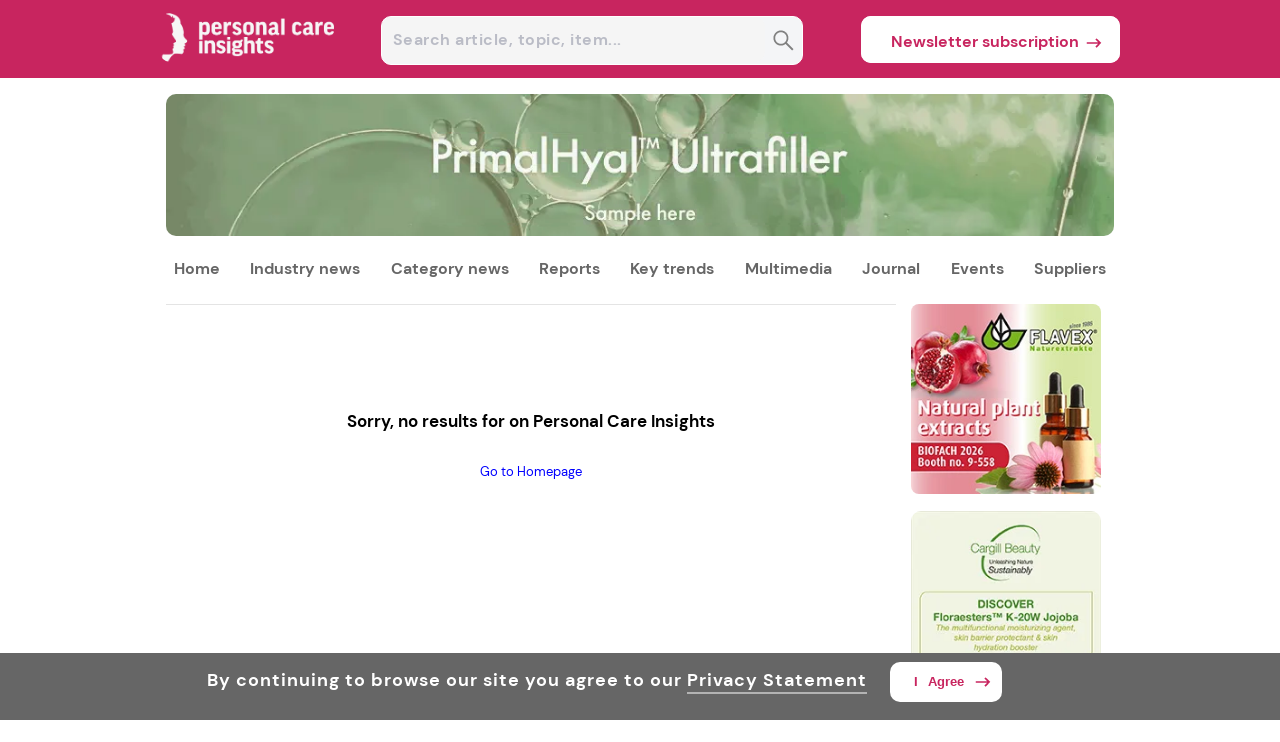

--- FILE ---
content_type: text/html; charset=utf-8
request_url: https://www.personalcareinsights.com/searchresult.html?%E6%BE%B3%E9%97%A8%E5%A8%81%E5%B0%BC%E6%96%AF%E4%BA%BA%E7%BD%91%E7%AB%99%E3%80%90%E6%89%8B%E5%8A%A8%E8%BE%93%E5%85%A5%E2%88%B6___bet126.net___%E3%80%91%E6%9C%80%E6%96%B0%E5%9C%B0%E5%9D%80%E8%AF%B7%E6%94%B6%E8%97%8F%EF%BC%8C%E6%BE%B3%E9%97%A8%E5%A8%81%E5%B0%BC%E6%96%AF%E4%BA%BA%E7%BD%91%E7%AB%99vn113%EF%BC%8C%E6%BE%B3%E9%97%A8%E5%A8%81%E5%B0%BC%E6%96%AF%E4%BA%BA%E8%B5%8C%E5%9C%BA%E7%BD%91%E7%AB%99%EF%BC%8C%E6%BE%B3%E9%97%A8%E5%A8%81%E5%B0%BC%E6%96%AF%E4%BA%BA%E7%BD%91%E7%AB%9911939%EF%BC%8C%E6%BE%B3%E9%97%A8%E5%A8%81%E5%B0%BC%E6%96%AF%E4%BA%BA%E7%BD%91%E7%AB%99%E8%B4%B4%E5%90%A7%EF%BC%8C%E6%BE%B3%E9%97%A8%E5%A8%81%E5%B0%BC%E6%96%AF%E4%BA%BA%E5%A8%B1%E4%B9%90%E7%BD%91%E7%AB%99%EF%BC%8C%E6%BE%B3%E9%97%A8%E8%B5%8C%E5%9C%BA%E5%A8%81%E5%B0%BC%E6%96%AF%E4%BA%BA%E7%BD%91%E7%AB%99%E3%80%82=
body_size: 23856
content:
<!DOCTYPE html><html lang="en"><head><meta charSet="utf-8"/><meta name="viewport" content="width=device-width, initial-scale=1"/><link rel="preload" as="image" href="https://www.personalcareinsights.com/pcilogo.png"/><link rel="preload" as="image" href="https://article.innovamarketinsights360.com/articleimgs/resized_rect_newsimages/240/639034778879956273CES_4_.webp" fetchPriority="high"/><link rel="preload" as="image" href="https://article.innovamarketinsights360.com/articleimgs/resized_rect_newsimages/240/639038186485644205A_group_of_women_holding_up_nail_products_from_iPolish..webp" fetchPriority="high"/><link rel="preload" as="image" href="https://article.innovamarketinsights360.com/articleimgs/resized_rect_newsimages/240/639039039672688025A_hand_holding_Olaplex_bonding_oil..webp" fetchPriority="high"/><link rel="preload" as="image" href="https://resource.innovamarketinsights360.com/fif/banners/00c59ffa-80a8-4c1d-ac2e-ac9b5e801d01.webp" fetchPriority="high"/><link rel="preload" as="image" href="https://assets.innovamarketinsights360.com/insightsbeta/common/images/spinner.svg"/><link rel="preload" as="image" href="https://resource.innovamarketinsights360.com/fif/banners/8ec53c70-0b5a-45bb-a8a6-58b3f0f1f78c.webp"/><link rel="preload" as="image" href="https://resource.innovamarketinsights360.com/fif/banners/d3e35d2a-124d-4bbe-8f99-7507c02ab295.webp"/><link rel="preload" as="image" href="https://resource.innovamarketinsights360.com/fif/resized_rect_webinarimg/200/d05a9d14-b894-453a-97e3-e517ece6800dwebinarsimages.webp"/><link rel="preload" as="image" href="https://resource.innovamarketinsights360.com/fif/banners/ced3ad0f-9367-4061-95c6-07b8bf3ebc97.webp"/><link rel="preload" as="image" href="https://assets.innovamarketinsights360.com/insights/Common/Images/trans.gif" fetchPriority="high"/><link rel="stylesheet" href="https://assets.cnsmedia.com/insightsbeta/_next/static/css/a547f29cd280824c.css" data-precedence="next"/><link rel="stylesheet" href="https://assets.cnsmedia.com/insightsbeta/_next/static/css/931ba21823d49903.css" data-precedence="next"/><link rel="stylesheet" href="https://assets.cnsmedia.com/insightsbeta/_next/static/css/a31b185025b6ff34.css" data-precedence="next"/><link rel="stylesheet" href="https://assets.cnsmedia.com/insightsbeta/_next/static/css/211c89f5209bd7fe.css" data-precedence="next"/><link rel="stylesheet" href="https://assets.cnsmedia.com/insightsbeta/_next/static/css/5e66fbc01e7ec847.css" data-precedence="next"/><link rel="stylesheet" href="https://assets.cnsmedia.com/insightsbeta/_next/static/css/4e841c5684d9835d.css" data-precedence="next"/><link rel="stylesheet" href="https://assets.cnsmedia.com/insightsbeta/_next/static/css/236d06a93d13ce48.css" data-precedence="next"/><link rel="stylesheet" href="https://assets.cnsmedia.com/insightsbeta/_next/static/css/4b84d8bd5f8fc230.css" data-precedence="next"/><link rel="stylesheet" href="https://assets.cnsmedia.com/insightsbeta/_next/static/css/0401c57c53e543e4.css" data-precedence="next"/><link rel="stylesheet" href="https://assets.cnsmedia.com/insightsbeta/_next/static/css/4725f72414047848.css" data-precedence="next"/><link rel="stylesheet" href="https://assets.cnsmedia.com/insightsbeta/_next/static/css/94abf2a161af856f.css" data-precedence="next"/><link rel="stylesheet" href="https://assets.cnsmedia.com/insightsbeta/_next/static/css/cac9e2484e73efed.css" data-precedence="next"/><link rel="stylesheet" href="https://assets.cnsmedia.com/insightsbeta/_next/static/css/b290461d0f27097a.css" data-precedence="next"/><link rel="preload" as="script" fetchPriority="low" href="https://assets.cnsmedia.com/insightsbeta/_next/static/chunks/webpack-12b7ebddac0381a8.js"/><script src="https://assets.cnsmedia.com/insightsbeta/_next/static/chunks/4bd1b696-511a9258eb90946d.js" async=""></script><script src="https://assets.cnsmedia.com/insightsbeta/_next/static/chunks/6215-2084b0803ff5add4.js" async=""></script><script src="https://assets.cnsmedia.com/insightsbeta/_next/static/chunks/main-app-bb7003d200fd4b96.js" async=""></script><script src="https://assets.cnsmedia.com/insightsbeta/_next/static/chunks/53c13509-87d07ce86863fdcb.js" async=""></script><script src="https://assets.cnsmedia.com/insightsbeta/_next/static/chunks/8e1d74a4-cf6bcc7c85e9d4bd.js" async=""></script><script src="https://assets.cnsmedia.com/insightsbeta/_next/static/chunks/479ba886-8489e95c6ecda5f1.js" async=""></script><script src="https://assets.cnsmedia.com/insightsbeta/_next/static/chunks/0e762574-354b43d689aabd5b.js" async=""></script><script src="https://assets.cnsmedia.com/insightsbeta/_next/static/chunks/59650de3-15ab6490585b2d6f.js" async=""></script><script src="https://assets.cnsmedia.com/insightsbeta/_next/static/chunks/c916193b-08a58de3f48b28f2.js" async=""></script><script src="https://assets.cnsmedia.com/insightsbeta/_next/static/chunks/6300-869dc042b17a69e1.js" async=""></script><script src="https://assets.cnsmedia.com/insightsbeta/_next/static/chunks/8472-7f76d91b143d93a7.js" async=""></script><script src="https://assets.cnsmedia.com/insightsbeta/_next/static/chunks/1793-f7cbe2f77fffb7a6.js" async=""></script><script src="https://assets.cnsmedia.com/insightsbeta/_next/static/chunks/231-4ad5de08e2730c69.js" async=""></script><script src="https://assets.cnsmedia.com/insightsbeta/_next/static/chunks/3463-8e851f4c65c54e90.js" async=""></script><script src="https://assets.cnsmedia.com/insightsbeta/_next/static/chunks/6118-a1009f65aa4cbaaa.js" async=""></script><script src="https://assets.cnsmedia.com/insightsbeta/_next/static/chunks/5568-db3c63b5c9701a2e.js" async=""></script><script src="https://assets.cnsmedia.com/insightsbeta/_next/static/chunks/2968-782e30c4a2e97bfe.js" async=""></script><script src="https://assets.cnsmedia.com/insightsbeta/_next/static/chunks/1838-3c1f418fe0e47f46.js" async=""></script><script src="https://assets.cnsmedia.com/insightsbeta/_next/static/chunks/1164-611d0adb64e3c136.js" async=""></script><script src="https://assets.cnsmedia.com/insightsbeta/_next/static/chunks/app/searchresult.html/page-c53aed4ea9d75dc4.js" async=""></script><script src="https://assets.cnsmedia.com/insightsbeta/_next/static/chunks/7ce798d6-4ab14e948af6454a.js" async=""></script><script src="https://assets.cnsmedia.com/insightsbeta/_next/static/chunks/6328-ec828dcf2ca428bc.js" async=""></script><script src="https://assets.cnsmedia.com/insightsbeta/_next/static/chunks/app/layout-6815a67093e22ee8.js" async=""></script><script src="https://assets.cnsmedia.com/insightsbeta/_next/static/chunks/app/not-found-3d69971456cb918d.js" async=""></script><script async="" src="https://www.googletagmanager.com/gtag/js?id=G-Q8R64D7BXW"></script><link rel="preload" href="https://assets.cnsmedia.com/insightsbeta/assets/common/js/jquery/jquery-3.6.0.min.js" as="script"/><link rel="preload" as="image" href="https://www.personalcareinsights.com/footer_logo_pci.png"/><link rel="preload" as="image" href="https://assets.innovamarketinsights360.com/insightsbeta/common/images/linkedin_header.svg"/><link rel="preload" as="image" href="https://assets.innovamarketinsights360.com/insightsbeta/common/images/rss_header.svg"/><link rel="preload" as="image" href="https://assets.innovamarketinsights360.com/insightsbeta/common/images/googlenews.svg"/><link rel="alternate" href="https://www.personalcareinsights.com" hrefLang="en"/><link rel="alternate" href="https://www.personalcareinsights.com" hrefLang="x-default"/><link rel="preload" href="https://assets.cnsmedia.com/insightsbeta/assets/font/DMSans-Regular.ttf" as="font" type="font/ttf" crossorigin="anonymous"/><meta name="robots" content="noindex, nofollow"/><meta id="Authorname" name="Author" content="CNS MEDIA"/><meta name="Email" content="technical@innovami.com"/><meta name="Copyright" content="Copyright 2009 Innova.All Rights Reserved."/><meta prefix="og: http://ogp.me/ns#" property="og:type" content="website"/><meta property="og:image:width" content="200"/><meta property="og:image:height" content="200"/><meta name="twitter:card" content="summary_large_image"/><meta name="ahrefs-site-verification" content="0756a1363a62e90893469bedf91eb344425f6639cedfb1deabeb3d586a20dedf"/><meta http-equiv="Content-Type" content="text/html; charset=iso-8859-1"/><meta name="google-site-verification" content="saTMdBp8WjKQsdm247g1uOtEFOkLP9AC-9HhpZ0THeE"/><meta property="fb:app_id" content="839497312737148"/><link rel="preload" href="https://assets.cnsmedia.com/insightsbeta/assets/pci/css/common.css" as="style"/><link rel="icon" href="/content/pci/images/favicon.ico" type="image/x-icon"/><link rel="apple-touch-icon" href="/content/pci/images/favicon.ico"/><link rel="manifest" href="https://assets.innovamarketinsights360.com/insightsbeta/pwa/pci/manifest.json"/><title>Search Results - Personal Care Insights</title><link rel="stylesheet" href="https://assets.cnsmedia.com/insightsbeta/assets/pci/css/common.css"/><script>(self.__next_s=self.__next_s||[]).push(["https://assets.cnsmedia.com/insightsbeta/assets/common/js/jquery/jquery-3.6.0.min.js",{}])</script><script>
              window.dataLayer = window.dataLayer || [];
              function gtag(){dataLayer.push(arguments);}
              gtag('js', new Date());
              gtag('config', 'G-Q8R64D7BXW', {
                page_path: window.location.pathname || ""
              });
            </script><script src="https://assets.cnsmedia.com/insightsbeta/_next/static/chunks/polyfills-42372ed130431b0a.js" noModule=""></script></head><body class=""><main><div></div><main><div id="backgroundbanner" style="display:block"><div><div class="container"><div class="header-container" id="header-container"><div class="headercentercontainer responseheaderwidth"><div class="middleheader"><div class="middlecenterheader"><div class="sitelogodiv responselogowidth"><a href="" aria-label="Visit Homepage"><img src="https://www.personalcareinsights.com/pcilogo.png" class="logoalign" alt="logo" title="logo"/></a></div><div class="searchboxdiv"><div style="width:87.5%;height:47px;margin-right:1%;position:relative;margin-left:6%;margin-top:16px;display:flex;border-radius:10px;border:1px solid white;background-color:#F4F5F7"><input type="text" style="width:98%;height:43px;border-radius:10px;padding-left:6px;border:none;font-size:16px;font-weight:bold" class="seachboxstyle" placeholder="Search article, topic, item..." id="homesearch" autoComplete="off" value=""/><div class="searchbtndiv"><button class="searchbtn" aria-label="Search" disabled=""><svg stroke="currentColor" fill="currentColor" stroke-width="0" viewBox="0 0 448 512" color="grey" style="color:grey;cursor:pointer;height:23px" height="25px" width="25px" xmlns="http://www.w3.org/2000/svg"><path d="M448 449L301.2 300.2c20-27.9 31.9-62.2 31.9-99.2 0-93.1-74.7-168.9-166.5-168.9C74.7 32 0 107.8 0 200.9s74.7 168.9 166.5 168.9c39.8 0 76.3-14.2 105-37.9l146 148.1 30.5-31zM166.5 330.8c-70.6 0-128.1-58.3-128.1-129.9S95.9 71 166.5 71s128.1 58.3 128.1 129.9-57.4 129.9-128.1 129.9z"></path></svg></button></div></div></div><div class="subscribebtndiv"><div class="newssubdiv"><a href="https://www.personalcareinsights.com/subscribe.html" target="_blank" class="newslettter_sub"><button class="newsubbtn">Newsletter subscription<div class="subarr"><svg stroke="currentColor" fill="none" stroke-width="0" viewBox="0 0 24 24" class="subscribearrow" height="20px" width="20px" xmlns="http://www.w3.org/2000/svg"><path d="M15.0378 6.34317L13.6269 7.76069L16.8972 11.0157L3.29211 11.0293L3.29413 13.0293L16.8619 13.0157L13.6467 16.2459L15.0643 17.6568L20.7079 11.9868L15.0378 6.34317Z" fill="currentColor"></path></svg></div></button></a></div></div></div></div></div></div><div class="stickyheader-container"><div class="sticky-navbardiv source-backgroundcolor"><div class="headercentercontainer responseheaderwidth"><div><div class="menustickydiv"><ul class="stickymenulists"><li class="stickylistitems" id="menu-logo"><a href="https://www.personalcareinsights.com"><img src="https://www.personalcareinsights.com/pcilogo.png" style="width:100px" alt="logo" title="logo"/></a></li><li class="stickylistitems" id="Industry-News"><span class="link-inherit" style="display:block"><span style="display:inline-flex;align-items:center"><a href="https://www.personalcareinsights.com/news.html" target="_self" rel="noopener" style="color:white">Industry news</a></span><div class="submenu-divblock-sticky-Industry-News stickysubmenu-divblock"><div class="submenudiv-Industry-News submenudiv"><div style="width:60%"><p class="menutitle">Industry news</p><ul class="submenulist-0 submenu" style="display:block;position:absolute;list-style:none;margin-right:30px"><a href="https://www.personalcareinsights.com/news.html" target="_self"><li class="submenulist" id="All News">All news</li></a><a href="https://www.personalcareinsights.com/business.html" target="_self"><li class="submenulist" id="Business">Business</li></a><a href="https://www.foodingredientsfirst.com/" target="_blank"><li class="submenulist" id="Food Ingredients">Food ingredients</li></a><a href="https://www.personalcareinsights.com/new-product-development.html" target="_self"><li class="submenulist" id="New Product Development">New product development</li></a><a href="https://www.nutritioninsight.com/" target="_blank"><li class="submenulist" id="Nutrition &amp; Health">Nutrition &amp; health</li></a></ul><ul class="submenulist-1 submenu" style="display:block;position:absolute;list-style:none;margin-right:30px"><a href="https://www.packaginginsights.com/" target="_blank"><li class="submenulist" id="Packaging &amp; Processing">Packaging &amp; processing</li></a><a href="https://www.personalcareinsights.com/policy-and-regulation.html" target="_self"><li class="submenulist" id="Policy &amp; Regulation">Policy &amp; regulation</li></a><a href="https://www.personalcareinsights.com/research-and-science.html" target="_self"><li class="submenulist" id="Research &amp; Science">Research &amp; science</li></a><a href="https://www.personalcareinsights.com/tech-and-innovation.html" target="_self"><li class="submenulist" id="Tech &amp; Innovation">Tech &amp; innovation</li></a></ul></div><div style="width:40%"><ul class="mustread-contents"><p class="mustread-heading">Trending now</p><div class="mustread-container"><div class="mustread-imagediv"><a href="https://www.personalcareinsights.com/news/beauty-tech-ces-2026.html"><img class="mustread-image rec-size" src="https://article.innovamarketinsights360.com/articleimgs/resized_rect_newsimages/240/639034778879956273CES_4_.webp" alt="Trending now" title="Trending now" loading="eager" fetchPriority="high"/></a></div><div class="mustread-titlediv"><a href="https://www.personalcareinsights.com/news/beauty-tech-ces-2026.html"><p class="mustread-title">Beauty tech takeover at CES 2026: AI and smart skin care proliferate</p></a></div></div><div class="mustread-container"><div class="mustread-imagediv"><a href="https://www.personalcareinsights.com/news/digital-color-changing-nails-ces.html"><img class="mustread-image rec-size" src="https://article.innovamarketinsights360.com/articleimgs/resized_rect_newsimages/240/639038186485644205A_group_of_women_holding_up_nail_products_from_iPolish..webp" alt="Trending now" title="Trending now" loading="eager" fetchPriority="high"/></a></div><div class="mustread-titlediv"><a href="https://www.personalcareinsights.com/news/digital-color-changing-nails-ces.html"><p class="mustread-title">iPolish debuts digital color-changing nails at CES 2026</p></a></div></div><div class="mustread-container"><div class="mustread-imagediv"><a href="https://www.personalcareinsights.com/news/henkel-olaplex-haircare-acquisition.html"><img class="mustread-image rec-size" src="https://article.innovamarketinsights360.com/articleimgs/resized_rect_newsimages/240/639039039672688025A_hand_holding_Olaplex_bonding_oil..webp" alt="Trending now" title="Trending now" loading="eager" fetchPriority="high"/></a></div><div class="mustread-titlediv"><a href="https://www.personalcareinsights.com/news/henkel-olaplex-haircare-acquisition.html"><p class="mustread-title">Henkel eyes Olaplex takeover as sales struggles mount</p></a></div></div></ul></div></div></div></span></li><li class="stickylistitems" id="Category-News"><span class="link-inherit" style="display:block"><span style="display:inline-flex;align-items:center"><a href="https://www.personalcareinsights.com/news.html" target="_self" rel="noopener" style="color:white">Category news</a></span><div class="submenu-divblock-sticky-Category-News stickysubmenu-divblock"><div class="submenudiv-Category-News submenudiv categorymenudiv"><div style="width:60%"><p class="menutitle">Category news</p><ul class="submenulist-0 submenu" style="display:block;position:absolute;list-style:none;margin-right:30px"><a href="https://www.personalcareinsights.com/news/category/active-ingredients.html"><li class="submenulist" id="Active Ingredients">Active ingredients</li></a><a href="https://www.personalcareinsights.com/news/category/beauty-from-within.html"><li class="submenulist" id="Beauty From Within">Beauty from within</li></a><a href="https://www.personalcareinsights.com/news/category/childrens-care.html"><li class="submenulist" id="Children&#x27;s Care">Children&#x27;s care</li></a><a href="https://www.personalcareinsights.com/news/category/clean-beauty.html"><li class="submenulist" id="Clean Beauty">Clean beauty</li></a><a href="https://www.personalcareinsights.com/news/category/color-solutions.html"><li class="submenulist" id="Color Solutions">Color solutions</li></a></ul><ul class="submenulist-1 submenu" style="display:block;position:absolute;list-style:none;margin-right:30px"><a href="https://www.personalcareinsights.com/news/category/cosmeceuticals.html"><li class="submenulist" id="Cosmeceuticals">Cosmeceuticals</li></a><a href="https://www.personalcareinsights.com/news/category/ethical-cosmetics.html"><li class="submenulist" id="Ethical Cosmetics">Ethical cosmetics</li></a><a href="https://www.personalcareinsights.com/news/category/fragrances.html"><li class="submenulist" id="Fragrances">Fragrances</li></a><a href="https://www.personalcareinsights.com/news/category/hair-care.html"><li class="submenulist" id="Hair Care">Hair care</li></a><a href="https://www.personalcareinsights.com/news/category/healthy-aging.html"><li class="submenulist" id="Healthy Aging">Healthy aging</li></a></ul><ul class="submenulist-2 submenu" style="display:block;position:absolute;list-style:none;margin-right:30px"><a href="https://www.personalcareinsights.com/news/category/household.html"><li class="submenulist" id="Household">Household</li></a><a href="https://www.personalcareinsights.com/news/category/hygiene.html"><li class="submenulist" id="Hygiene">Hygiene</li></a><a href="https://www.personalcareinsights.com/news/category/intimate-care.html"><li class="submenulist" id="Intimate Care">Intimate care</li></a><a href="https://www.personalcareinsights.com/news/category/makeup.html"><li class="submenulist" id="Makeup">Makeup</li></a><a href="https://www.personalcareinsights.com/news/category/mens-care.html"><li class="submenulist" id="Men&#x27;s Care">Men&#x27;s care</li></a></ul><ul class="submenulist-3 submenu" style="display:block;position:absolute;list-style:none;margin-right:30px"><a href="https://www.personalcareinsights.com/news/category/oral-health.html"><li class="submenulist" id="Oral Health">Oral health</li></a><a href="https://www.personalcareinsights.com/news/category/personalcarepackaging-news.html"><li class="submenulist" id="Personal Care Packaging ">Personal care packaging </li></a><a href="https://www.personalcareinsights.com/news/category/skin-care.html"><li class="submenulist" id="Skin Care">Skin care</li></a><a href="https://www.personalcareinsights.com/news/category/womens-care.html"><li class="submenulist" id="Women&#x27;s Care">Women&#x27;s care</li></a></ul></div></div></div></span></li><li class="stickylistitems" id="Reports"><span class="link-inherit" style="display:block"><span style="display:inline-flex;align-items:center"><a href="https://www.personalcareinsights.com/special-reports.html" target="_self" rel="noopener" style="color:white">Reports</a></span><div class="submenu-divblock-sticky-Reports stickysubmenu-divblock"><div class="submenudiv-Reports submenudiv"><div style="width:60%"><p class="menutitle">Reports</p><ul class="submenulist-0 submenu" style="display:block;position:absolute;list-style:none;margin-right:30px"><a href="https://www.personalcareinsights.com/key-interviews.html" target="_self"><li class="submenulist" id="Key Interviews">Key interviews</li></a><a href="https://www.personalcareinsights.com/special-reports.html" target="_self"><li class="submenulist" id="Special Reports">Special reports</li></a><a href="https://www.personalcareinsights.com/technical-papers.html" target="_self"><li class="submenulist" id="Technical Papers">Technical papers</li></a></ul></div><div style="width:40%"><ul class="mustread-contents"><p class="mustread-heading">Trending now</p><div class="mustread-container"><div class="mustread-imagediv"><a href="https://www.personalcareinsights.com/news/beauty-tech-ces-2026.html"><img class="mustread-image rec-size" src="https://article.innovamarketinsights360.com/articleimgs/resized_rect_newsimages/240/639034778879956273CES_4_.webp" alt="Trending now" title="Trending now" loading="eager" fetchPriority="high"/></a></div><div class="mustread-titlediv"><a href="https://www.personalcareinsights.com/news/beauty-tech-ces-2026.html"><p class="mustread-title">Beauty tech takeover at CES 2026: AI and smart skin care proliferate</p></a></div></div><div class="mustread-container"><div class="mustread-imagediv"><a href="https://www.personalcareinsights.com/news/digital-color-changing-nails-ces.html"><img class="mustread-image rec-size" src="https://article.innovamarketinsights360.com/articleimgs/resized_rect_newsimages/240/639038186485644205A_group_of_women_holding_up_nail_products_from_iPolish..webp" alt="Trending now" title="Trending now" loading="eager" fetchPriority="high"/></a></div><div class="mustread-titlediv"><a href="https://www.personalcareinsights.com/news/digital-color-changing-nails-ces.html"><p class="mustread-title">iPolish debuts digital color-changing nails at CES 2026</p></a></div></div><div class="mustread-container"><div class="mustread-imagediv"><a href="https://www.personalcareinsights.com/news/henkel-olaplex-haircare-acquisition.html"><img class="mustread-image rec-size" src="https://article.innovamarketinsights360.com/articleimgs/resized_rect_newsimages/240/639039039672688025A_hand_holding_Olaplex_bonding_oil..webp" alt="Trending now" title="Trending now" loading="eager" fetchPriority="high"/></a></div><div class="mustread-titlediv"><a href="https://www.personalcareinsights.com/news/henkel-olaplex-haircare-acquisition.html"><p class="mustread-title">Henkel eyes Olaplex takeover as sales struggles mount</p></a></div></div></ul></div></div></div></span></li><li class="stickylistitems" id="Key-Trends"><span class="link-inherit" style="display:block"><span style="display:inline-flex;align-items:center"><a href="https://www.personalcareinsights.com/all-key-trends.html" target="_self" rel="noopener" style="color:white">Key trends</a></span><div class="submenu-divblock-sticky-Key-Trends stickysubmenu-divblock"><div class="submenudiv-Key-Trends submenudiv"><div style="width:60%"><p class="menutitle">Key trends</p><ul class="submenulist-0 submenu" style="display:block;position:absolute;list-style:none;margin-right:30px"><a href="https://www.personalcareinsights.com/all-key-trends.html" target="_self"><li class="submenulist" id="All key trends">All key trends</li></a><a href="https://www.personalcareinsights.com/trend-analysis.html" target="_self"><li class="submenulist" id="Trends analysis">Trend analysis</li></a><a href="https://www.personalcareinsights.com/personalcare-focus.html" target="_self"><li class="submenulist" id="Personal Care Focus">Personal care focus</li></a><a href="https://www.personalcareinsights.com/product-innovation.html" target="_self"><li class="submenulist" id="Product innovation">Product innovation</li></a></ul></div><div style="width:40%"><ul class="mustread-contents"><p class="mustread-heading">Trending now</p><div class="mustread-container"><div class="mustread-imagediv"><a href="https://www.personalcareinsights.com/news/beauty-tech-ces-2026.html"><img class="mustread-image rec-size" src="https://article.innovamarketinsights360.com/articleimgs/resized_rect_newsimages/240/639034778879956273CES_4_.webp" alt="Trending now" title="Trending now" loading="eager" fetchPriority="high"/></a></div><div class="mustread-titlediv"><a href="https://www.personalcareinsights.com/news/beauty-tech-ces-2026.html"><p class="mustread-title">Beauty tech takeover at CES 2026: AI and smart skin care proliferate</p></a></div></div><div class="mustread-container"><div class="mustread-imagediv"><a href="https://www.personalcareinsights.com/news/digital-color-changing-nails-ces.html"><img class="mustread-image rec-size" src="https://article.innovamarketinsights360.com/articleimgs/resized_rect_newsimages/240/639038186485644205A_group_of_women_holding_up_nail_products_from_iPolish..webp" alt="Trending now" title="Trending now" loading="eager" fetchPriority="high"/></a></div><div class="mustread-titlediv"><a href="https://www.personalcareinsights.com/news/digital-color-changing-nails-ces.html"><p class="mustread-title">iPolish debuts digital color-changing nails at CES 2026</p></a></div></div><div class="mustread-container"><div class="mustread-imagediv"><a href="https://www.personalcareinsights.com/news/henkel-olaplex-haircare-acquisition.html"><img class="mustread-image rec-size" src="https://article.innovamarketinsights360.com/articleimgs/resized_rect_newsimages/240/639039039672688025A_hand_holding_Olaplex_bonding_oil..webp" alt="Trending now" title="Trending now" loading="eager" fetchPriority="high"/></a></div><div class="mustread-titlediv"><a href="https://www.personalcareinsights.com/news/henkel-olaplex-haircare-acquisition.html"><p class="mustread-title">Henkel eyes Olaplex takeover as sales struggles mount</p></a></div></div></ul></div></div></div></span></li><li class="stickylistitems" id="Multimedia"><span class="link-inherit" style="display:block"><span style="display:inline-flex;align-items:center"><a href="https://www.personalcareinsights.com/multimedia.html" target="_self" rel="noopener" style="color:white">Multimedia</a></span><div class="submenu-divblock-sticky-Multimedia stickysubmenu-divblock"><div class="submenudiv-Multimedia submenudiv"><div style="width:60%"><p class="menutitle">Multimedia</p><ul class="submenulist-0 submenu" style="display:block;position:absolute;list-style:none;margin-right:30px"><a href="https://www.personalcareinsights.com/multimedia.html" target="_self"><li class="submenulist" id="All multimedia">All multimedia</li></a><a href="https://www.personalcareinsights.com/videos.html" target="_self"><li class="submenulist" id="Videos">Videos</li></a><a href="https://www.personalcareinsights.com/webinars.html" target="_self"><li class="submenulist" id="Webinars">Webinars</li></a></ul></div><div style="width:40%"><ul class="mustread-contents"><p class="mustread-heading">Trending now</p><div class="mustread-container"><div class="mustread-imagediv"><a href="https://www.personalcareinsights.com/news/beauty-tech-ces-2026.html"><img class="mustread-image rec-size" src="https://article.innovamarketinsights360.com/articleimgs/resized_rect_newsimages/240/639034778879956273CES_4_.webp" alt="Trending now" title="Trending now" loading="eager" fetchPriority="high"/></a></div><div class="mustread-titlediv"><a href="https://www.personalcareinsights.com/news/beauty-tech-ces-2026.html"><p class="mustread-title">Beauty tech takeover at CES 2026: AI and smart skin care proliferate</p></a></div></div><div class="mustread-container"><div class="mustread-imagediv"><a href="https://www.personalcareinsights.com/news/digital-color-changing-nails-ces.html"><img class="mustread-image rec-size" src="https://article.innovamarketinsights360.com/articleimgs/resized_rect_newsimages/240/639038186485644205A_group_of_women_holding_up_nail_products_from_iPolish..webp" alt="Trending now" title="Trending now" loading="eager" fetchPriority="high"/></a></div><div class="mustread-titlediv"><a href="https://www.personalcareinsights.com/news/digital-color-changing-nails-ces.html"><p class="mustread-title">iPolish debuts digital color-changing nails at CES 2026</p></a></div></div><div class="mustread-container"><div class="mustread-imagediv"><a href="https://www.personalcareinsights.com/news/henkel-olaplex-haircare-acquisition.html"><img class="mustread-image rec-size" src="https://article.innovamarketinsights360.com/articleimgs/resized_rect_newsimages/240/639039039672688025A_hand_holding_Olaplex_bonding_oil..webp" alt="Trending now" title="Trending now" loading="eager" fetchPriority="high"/></a></div><div class="mustread-titlediv"><a href="https://www.personalcareinsights.com/news/henkel-olaplex-haircare-acquisition.html"><p class="mustread-title">Henkel eyes Olaplex takeover as sales struggles mount</p></a></div></div></ul></div></div></div></span></li><li class="stickylistitems" id="Journal"><span class="link-inherit" style="display:block"><span style="display:inline-flex;align-items:center"><a class="link-inherit" style="display:inline-flex;align-items:center" href="https://www.personalcareinsights.com/theworldoffoodingredients.html">Journal</a></span><div class="submenu-divblock-sticky-Journal stickysubmenu-divblock"><div class="submenudiv-Journal submenudiv"><div style="width:60%"><p class="menutitle">Journal</p><ul class="submenulist-0 submenu" style="display:block;position:absolute;list-style:none;margin-right:30px"><a href="https://www.personalcareinsights.com/theworldoffoodingredients.html" target="_self"><li class="submenulist" id="The World of Food Ingredients">Access all Editions</li></a><a href="mailto:sales@cnsmedia.com?subject=Request%20Advertising%20Details%20for%20TWOFI&amp;body=" target="_self"><li class="submenulist" id="Advertising Options">Advertising options</li></a><a href="https://www.personalcareinsights.com/theworldoffoodingredients/subscribe.html" target="_self"><li class="submenulist" id="Subscribe Now">Subscribe now</li></a><a href="mailto:journal@cnsmedia.com?subject=Editorial%20Enquiries%20for%20TWOFI&amp;body=" target="_self"><li class="submenulist" id="Editorial Enquiries">Editorial enquiries</li></a></ul></div><div style="width:40%"><ul class="mustread-contents"><p class="mustread-heading marginleft10">Latest editions</p><div class="mustread-container height25"><div class="mustread-titlediv"><a href="https://www.personalcareinsights.com/theworldoffoodingredients/powerhouse-protein.html"><p class="mustread-title latestedition">Powerhouse Protein</p></a></div></div><div class="mustread-container height25"><div class="mustread-titlediv"><a href="https://www.personalcareinsights.com/theworldoffoodingredients/elevated-dairy-experiences.html"><p class="mustread-title latestedition">Elevated Dairy Experiences</p></a></div></div><div class="mustread-container height25"><div class="mustread-titlediv"><a href="https://www.personalcareinsights.com/theworldoffoodingredients/snacks-reimagined.html"><p class="mustread-title latestedition">Snacks Reimagined</p></a></div></div><div class="mustread-container height25"><div class="mustread-titlediv"><a href="https://www.personalcareinsights.com/theworldoffoodingredients/strides-in-wellness.html"><p class="mustread-title latestedition">Strides in Wellness</p></a></div></div></ul></div></div></div></span></li><li class="stickylistitems" id="Events"><span class="link-inherit" style="display:block"><span style="display:inline-flex;align-items:center"><a href="https://www.personalcareinsights.com/events.html" target="_self" rel="noopener" style="color:white">Events</a></span><div class="submenu-divblock-sticky-Events stickysubmenu-divblock"><div class="submenudiv-Events submenudiv"><div style="width:60%"><p class="menutitle">Events</p><ul class="submenulist-0 submenu" style="display:block;position:absolute;list-style:none;margin-right:30px"><a href="https://www.personalcareinsights.com/events.html" target="_self"><li class="submenulist" id="Event Listing">Event listing</li></a><a href="https://www.personalcareinsights.com/event-previews.html" target="_self"><li class="submenulist" id="Event Previews">Event previews</li></a><a href="https://www.personalcareinsights.com/event-reviews.html" target="_self"><li class="submenulist" id="Event Reviews">Event reviews</li></a></ul></div><div style="width:40%"><ul class="mustread-contents"><p class="mustread-heading">Trending now</p><div class="mustread-container"><div class="mustread-imagediv"><a href="https://www.personalcareinsights.com/news/beauty-tech-ces-2026.html"><img class="mustread-image rec-size" src="https://article.innovamarketinsights360.com/articleimgs/resized_rect_newsimages/240/639034778879956273CES_4_.webp" alt="Trending now" title="Trending now" loading="eager" fetchPriority="high"/></a></div><div class="mustread-titlediv"><a href="https://www.personalcareinsights.com/news/beauty-tech-ces-2026.html"><p class="mustread-title">Beauty tech takeover at CES 2026: AI and smart skin care proliferate</p></a></div></div><div class="mustread-container"><div class="mustread-imagediv"><a href="https://www.personalcareinsights.com/news/digital-color-changing-nails-ces.html"><img class="mustread-image rec-size" src="https://article.innovamarketinsights360.com/articleimgs/resized_rect_newsimages/240/639038186485644205A_group_of_women_holding_up_nail_products_from_iPolish..webp" alt="Trending now" title="Trending now" loading="eager" fetchPriority="high"/></a></div><div class="mustread-titlediv"><a href="https://www.personalcareinsights.com/news/digital-color-changing-nails-ces.html"><p class="mustread-title">iPolish debuts digital color-changing nails at CES 2026</p></a></div></div><div class="mustread-container"><div class="mustread-imagediv"><a href="https://www.personalcareinsights.com/news/henkel-olaplex-haircare-acquisition.html"><img class="mustread-image rec-size" src="https://article.innovamarketinsights360.com/articleimgs/resized_rect_newsimages/240/639039039672688025A_hand_holding_Olaplex_bonding_oil..webp" alt="Trending now" title="Trending now" loading="eager" fetchPriority="high"/></a></div><div class="mustread-titlediv"><a href="https://www.personalcareinsights.com/news/henkel-olaplex-haircare-acquisition.html"><p class="mustread-title">Henkel eyes Olaplex takeover as sales struggles mount</p></a></div></div></ul></div></div></div></span></li><li class="stickylistitems" id="Suppliers"><span class="link-inherit" style="display:block"><span style="display:inline-flex;align-items:center"><a href="https://www.personalcareinsights.com/supplier-profiles/a.html" target="_self" rel="noopener" style="color:white">Suppliers</a></span><div class="submenu-divblock-sticky-Suppliers stickysubmenu-divblock"><div class="submenudiv-Suppliers submenudiv"><div style="width:60%"><p class="menutitle">Suppliers</p><ul class="submenulist-0 submenu" style="display:block;position:absolute;list-style:none;margin-right:30px"><a href="https://www.personalcareinsights.com/supplier-profiles/a.html" target="_self"><li class="submenulist" id="Supplier Profiles">Supplier profiles</li></a></ul></div><div style="width:40%"><ul class="mustread-contents"><p class="mustread-heading">Trending now</p><div class="mustread-container"><div class="mustread-imagediv"><a href="https://www.personalcareinsights.com/news/beauty-tech-ces-2026.html"><img class="mustread-image rec-size" src="https://article.innovamarketinsights360.com/articleimgs/resized_rect_newsimages/240/639034778879956273CES_4_.webp" alt="Trending now" title="Trending now" loading="eager" fetchPriority="high"/></a></div><div class="mustread-titlediv"><a href="https://www.personalcareinsights.com/news/beauty-tech-ces-2026.html"><p class="mustread-title">Beauty tech takeover at CES 2026: AI and smart skin care proliferate</p></a></div></div><div class="mustread-container"><div class="mustread-imagediv"><a href="https://www.personalcareinsights.com/news/digital-color-changing-nails-ces.html"><img class="mustread-image rec-size" src="https://article.innovamarketinsights360.com/articleimgs/resized_rect_newsimages/240/639038186485644205A_group_of_women_holding_up_nail_products_from_iPolish..webp" alt="Trending now" title="Trending now" loading="eager" fetchPriority="high"/></a></div><div class="mustread-titlediv"><a href="https://www.personalcareinsights.com/news/digital-color-changing-nails-ces.html"><p class="mustread-title">iPolish debuts digital color-changing nails at CES 2026</p></a></div></div><div class="mustread-container"><div class="mustread-imagediv"><a href="https://www.personalcareinsights.com/news/henkel-olaplex-haircare-acquisition.html"><img class="mustread-image rec-size" src="https://article.innovamarketinsights360.com/articleimgs/resized_rect_newsimages/240/639039039672688025A_hand_holding_Olaplex_bonding_oil..webp" alt="Trending now" title="Trending now" loading="eager" fetchPriority="high"/></a></div><div class="mustread-titlediv"><a href="https://www.personalcareinsights.com/news/henkel-olaplex-haircare-acquisition.html"><p class="mustread-title">Henkel eyes Olaplex takeover as sales struggles mount</p></a></div></div></ul></div></div></div></span></li><li class="stickylistitems" id="searchfrommenu"><svg stroke="currentColor" fill="currentColor" stroke-width="0" viewBox="0 0 512 512" height="1em" width="1em" xmlns="http://www.w3.org/2000/svg"><path d="M505 442.7L405.3 343c-4.5-4.5-10.6-7-17-7H372c27.6-35.3 44-79.7 44-128C416 93.1 322.9 0 208 0S0 93.1 0 208s93.1 208 208 208c48.3 0 92.7-16.4 128-44v16.3c0 6.4 2.5 12.5 7 17l99.7 99.7c9.4 9.4 24.6 9.4 33.9 0l28.3-28.3c9.4-9.4 9.4-24.6.1-34zM208 336c-70.7 0-128-57.2-128-128 0-70.7 57.2-128 128-128 70.7 0 128 57.2 128 128 0 70.7-57.2 128-128 128z"></path></svg></li></ul></div></div></div></div></div></div></div><div><div class="bodycontainer"><div class="leftcontainer"></div><div class="centercontainer"><div class="bannerdiv"><a href="https://uxbeauty.givaudan.com/ingredients/permalink/givaudan-primalhyal-ultrafiller" target="_blank" rel="sponsored noopener"><img src="https://resource.innovamarketinsights360.com/fif/banners/00c59ffa-80a8-4c1d-ac2e-ac9b5e801d01.webp" alt="Givaudan" title="Givaudan" style="border-radius:10px;width:100%;height:100%" fetchPriority="high"/></a><input type="hidden" id="horizontal_banners" class="UpdateBannersId" name="horizontal_bannerss" value="9680"/></div><div><div class="menudiv"> <ul class="menulists"> <li class="listitems Home" id="Home"><a href="https://www.personalcareinsights.com/" target="_self" rel="noopener" class="listitems Home " style="text-decoration:none;cursor:pointer;border-bottom:none;color:inherit !important">Home</a></li><li class="listitems Industry-News" id="Industry-News"><a href="https://www.personalcareinsights.com/news.html" target="_self" rel="noopener" class="listitems Industry-News " style="text-decoration:none;cursor:pointer;border-bottom:none;color:inherit !important">Industry news</a><div class="submenu-divblock-Industry-News submenu-divblock"><div class="submenudiv-Industry-News submenudiv"><div style="width:60%"><p class="menutitle">Industry news</p><ul class="submenulist-0 submenu" style="display:block;position:absolute;list-style:none;margin-right:30px"><a href="https://www.personalcareinsights.com/news.html" target="_self"><li class="submenulist" id="All News">All news</li></a><a href="https://www.personalcareinsights.com/business.html" target="_self"><li class="submenulist" id="Business">Business</li></a><a href="https://www.foodingredientsfirst.com/" target="_blank"><li class="submenulist" id="Food Ingredients">Food ingredients</li></a><a href="https://www.personalcareinsights.com/new-product-development.html" target="_self"><li class="submenulist" id="New Product Development">New product development</li></a><a href="https://www.nutritioninsight.com/" target="_blank"><li class="submenulist" id="Nutrition &amp; Health">Nutrition &amp; health</li></a></ul><ul class="submenulist-1 submenu" style="display:block;position:absolute;list-style:none;margin-right:30px"><a href="https://www.packaginginsights.com/" target="_blank"><li class="submenulist" id="Packaging &amp; Processing">Packaging &amp; processing</li></a><a href="https://www.personalcareinsights.com/policy-and-regulation.html" target="_self"><li class="submenulist" id="Policy &amp; Regulation">Policy &amp; regulation</li></a><a href="https://www.personalcareinsights.com/research-and-science.html" target="_self"><li class="submenulist" id="Research &amp; Science">Research &amp; science</li></a><a href="https://www.personalcareinsights.com/tech-and-innovation.html" target="_self"><li class="submenulist" id="Tech &amp; Innovation">Tech &amp; innovation</li></a></ul></div><div style="width:40%"><ul class="mustread-contents"><p class="mustread-heading">Trending now</p><div class="mustread-container"><div class="mustread-imagediv"><a target="" href="https://www.personalcareinsights.com/news/beauty-tech-ces-2026.html"><img class="mustread-image rec-size" src="https://article.innovamarketinsights360.com/articleimgs/resized_rect_newsimages/240/639034778879956273CES_4_.webp" loading="eager" fetchPriority="high" alt="Trending now" title="Trending now"/></a></div><div class="mustread-titlediv"><a target="" href="https://www.personalcareinsights.com/news/beauty-tech-ces-2026.html"><p class="mustread-title">Beauty tech takeover at CES 2026: AI and smart skin care proliferate</p></a></div></div><div class="mustread-container"><div class="mustread-imagediv"><a target="" href="https://www.personalcareinsights.com/news/digital-color-changing-nails-ces.html"><img class="mustread-image rec-size" src="https://article.innovamarketinsights360.com/articleimgs/resized_rect_newsimages/240/639038186485644205A_group_of_women_holding_up_nail_products_from_iPolish..webp" loading="eager" fetchPriority="high" alt="Trending now" title="Trending now"/></a></div><div class="mustread-titlediv"><a target="" href="https://www.personalcareinsights.com/news/digital-color-changing-nails-ces.html"><p class="mustread-title">iPolish debuts digital color-changing nails at CES 2026</p></a></div></div><div class="mustread-container"><div class="mustread-imagediv"><a target="" href="https://www.personalcareinsights.com/news/henkel-olaplex-haircare-acquisition.html"><img class="mustread-image rec-size" src="https://article.innovamarketinsights360.com/articleimgs/resized_rect_newsimages/240/639039039672688025A_hand_holding_Olaplex_bonding_oil..webp" loading="eager" fetchPriority="high" alt="Trending now" title="Trending now"/></a></div><div class="mustread-titlediv"><a target="" href="https://www.personalcareinsights.com/news/henkel-olaplex-haircare-acquisition.html"><p class="mustread-title">Henkel eyes Olaplex takeover as sales struggles mount</p></a></div></div></ul></div></div></div></li><li class="listitems Category-News" id="Category-News"><a href="https://www.personalcareinsights.com/news.html" target="_self" rel="noopener" class="listitems Category-News " style="text-decoration:none;cursor:pointer;border-bottom:none;color:inherit !important">Category news</a><div class="submenu-divblock-Category-News submenu-divblock"><div class="submenudiv-Category-News submenudiv categorymenudiv"><div style="width:60%"><p class="menutitle">Category news</p><ul class="submenulist-0 submenu" style="display:block;position:absolute;list-style:none;margin-right:30px"><a href="https://www.personalcareinsights.com/news/category/active-ingredients.html"><li class="submenulist" id="Active Ingredients">Active ingredients</li></a><a href="https://www.personalcareinsights.com/news/category/beauty-from-within.html"><li class="submenulist" id="Beauty From Within">Beauty from within</li></a><a href="https://www.personalcareinsights.com/news/category/childrens-care.html"><li class="submenulist" id="Children&#x27;s Care">Children&#x27;s care</li></a><a href="https://www.personalcareinsights.com/news/category/clean-beauty.html"><li class="submenulist" id="Clean Beauty">Clean beauty</li></a><a href="https://www.personalcareinsights.com/news/category/color-solutions.html"><li class="submenulist" id="Color Solutions">Color solutions</li></a></ul><ul class="submenulist-1 submenu" style="display:block;position:absolute;list-style:none;margin-right:30px"><a href="https://www.personalcareinsights.com/news/category/cosmeceuticals.html"><li class="submenulist" id="Cosmeceuticals">Cosmeceuticals</li></a><a href="https://www.personalcareinsights.com/news/category/ethical-cosmetics.html"><li class="submenulist" id="Ethical Cosmetics">Ethical cosmetics</li></a><a href="https://www.personalcareinsights.com/news/category/fragrances.html"><li class="submenulist" id="Fragrances">Fragrances</li></a><a href="https://www.personalcareinsights.com/news/category/hair-care.html"><li class="submenulist" id="Hair Care">Hair care</li></a><a href="https://www.personalcareinsights.com/news/category/healthy-aging.html"><li class="submenulist" id="Healthy Aging">Healthy aging</li></a></ul><ul class="submenulist-2 submenu" style="display:block;position:absolute;list-style:none;margin-right:30px"><a href="https://www.personalcareinsights.com/news/category/household.html"><li class="submenulist" id="Household">Household</li></a><a href="https://www.personalcareinsights.com/news/category/hygiene.html"><li class="submenulist" id="Hygiene">Hygiene</li></a><a href="https://www.personalcareinsights.com/news/category/intimate-care.html"><li class="submenulist" id="Intimate Care">Intimate care</li></a><a href="https://www.personalcareinsights.com/news/category/makeup.html"><li class="submenulist" id="Makeup">Makeup</li></a><a href="https://www.personalcareinsights.com/news/category/mens-care.html"><li class="submenulist" id="Men&#x27;s Care">Men&#x27;s care</li></a></ul><ul class="submenulist-3 submenu" style="display:block;position:absolute;list-style:none;margin-right:30px"><a href="https://www.personalcareinsights.com/news/category/oral-health.html"><li class="submenulist" id="Oral Health">Oral health</li></a><a href="https://www.personalcareinsights.com/news/category/personalcarepackaging-news.html"><li class="submenulist" id="Personal Care Packaging ">Personal care packaging </li></a><a href="https://www.personalcareinsights.com/news/category/skin-care.html"><li class="submenulist" id="Skin Care">Skin care</li></a><a href="https://www.personalcareinsights.com/news/category/womens-care.html"><li class="submenulist" id="Women&#x27;s Care">Women&#x27;s care</li></a></ul></div></div></div></li><li class="listitems Reports" id="Reports"><a href="https://www.personalcareinsights.com/special-reports.html" target="_self" rel="noopener" class="listitems Reports " style="text-decoration:none;cursor:pointer;border-bottom:none;color:inherit !important">Reports</a><div class="submenu-divblock-Reports submenu-divblock"><div class="submenudiv-Reports submenudiv"><div style="width:60%"><p class="menutitle">Reports</p><ul class="submenulist-0 submenu" style="display:block;position:absolute;list-style:none;margin-right:30px"><a href="https://www.personalcareinsights.com/key-interviews.html" target="_self"><li class="submenulist" id="Key Interviews">Key interviews</li></a><a href="https://www.personalcareinsights.com/special-reports.html" target="_self"><li class="submenulist" id="Special Reports">Special reports</li></a><a href="https://www.personalcareinsights.com/technical-papers.html" target="_self"><li class="submenulist" id="Technical Papers">Technical papers</li></a></ul></div><div style="width:40%"><ul class="mustread-contents"><p class="mustread-heading">Trending now</p><div class="mustread-container"><div class="mustread-imagediv"><a target="" href="https://www.personalcareinsights.com/news/beauty-tech-ces-2026.html"><img class="mustread-image rec-size" src="https://article.innovamarketinsights360.com/articleimgs/resized_rect_newsimages/240/639034778879956273CES_4_.webp" loading="eager" fetchPriority="high" alt="Trending now" title="Trending now"/></a></div><div class="mustread-titlediv"><a target="" href="https://www.personalcareinsights.com/news/beauty-tech-ces-2026.html"><p class="mustread-title">Beauty tech takeover at CES 2026: AI and smart skin care proliferate</p></a></div></div><div class="mustread-container"><div class="mustread-imagediv"><a target="" href="https://www.personalcareinsights.com/news/digital-color-changing-nails-ces.html"><img class="mustread-image rec-size" src="https://article.innovamarketinsights360.com/articleimgs/resized_rect_newsimages/240/639038186485644205A_group_of_women_holding_up_nail_products_from_iPolish..webp" loading="eager" fetchPriority="high" alt="Trending now" title="Trending now"/></a></div><div class="mustread-titlediv"><a target="" href="https://www.personalcareinsights.com/news/digital-color-changing-nails-ces.html"><p class="mustread-title">iPolish debuts digital color-changing nails at CES 2026</p></a></div></div><div class="mustread-container"><div class="mustread-imagediv"><a target="" href="https://www.personalcareinsights.com/news/henkel-olaplex-haircare-acquisition.html"><img class="mustread-image rec-size" src="https://article.innovamarketinsights360.com/articleimgs/resized_rect_newsimages/240/639039039672688025A_hand_holding_Olaplex_bonding_oil..webp" loading="eager" fetchPriority="high" alt="Trending now" title="Trending now"/></a></div><div class="mustread-titlediv"><a target="" href="https://www.personalcareinsights.com/news/henkel-olaplex-haircare-acquisition.html"><p class="mustread-title">Henkel eyes Olaplex takeover as sales struggles mount</p></a></div></div></ul></div></div></div></li><li class="listitems Key-Trends" id="Key-Trends"><a href="https://www.personalcareinsights.com/all-key-trends.html" target="_self" rel="noopener" class="listitems Key-Trends " style="text-decoration:none;cursor:pointer;border-bottom:none;color:inherit !important">Key trends</a><div class="submenu-divblock-Key-Trends submenu-divblock"><div class="submenudiv-Key-Trends submenudiv"><div style="width:60%"><p class="menutitle">Key trends</p><ul class="submenulist-0 submenu" style="display:block;position:absolute;list-style:none;margin-right:30px"><a href="https://www.personalcareinsights.com/all-key-trends.html" target="_self"><li class="submenulist" id="All key trends">All key trends</li></a><a href="https://www.personalcareinsights.com/trend-analysis.html" target="_self"><li class="submenulist" id="Trends analysis">Trend analysis</li></a><a href="https://www.personalcareinsights.com/personalcare-focus.html" target="_self"><li class="submenulist" id="Personal Care Focus">Personal care focus</li></a><a href="https://www.personalcareinsights.com/product-innovation.html" target="_self"><li class="submenulist" id="Product innovation">Product innovation</li></a></ul></div><div style="width:40%"><ul class="mustread-contents"><p class="mustread-heading">Trending now</p><div class="mustread-container"><div class="mustread-imagediv"><a target="" href="https://www.personalcareinsights.com/news/beauty-tech-ces-2026.html"><img class="mustread-image rec-size" src="https://article.innovamarketinsights360.com/articleimgs/resized_rect_newsimages/240/639034778879956273CES_4_.webp" loading="eager" fetchPriority="high" alt="Trending now" title="Trending now"/></a></div><div class="mustread-titlediv"><a target="" href="https://www.personalcareinsights.com/news/beauty-tech-ces-2026.html"><p class="mustread-title">Beauty tech takeover at CES 2026: AI and smart skin care proliferate</p></a></div></div><div class="mustread-container"><div class="mustread-imagediv"><a target="" href="https://www.personalcareinsights.com/news/digital-color-changing-nails-ces.html"><img class="mustread-image rec-size" src="https://article.innovamarketinsights360.com/articleimgs/resized_rect_newsimages/240/639038186485644205A_group_of_women_holding_up_nail_products_from_iPolish..webp" loading="eager" fetchPriority="high" alt="Trending now" title="Trending now"/></a></div><div class="mustread-titlediv"><a target="" href="https://www.personalcareinsights.com/news/digital-color-changing-nails-ces.html"><p class="mustread-title">iPolish debuts digital color-changing nails at CES 2026</p></a></div></div><div class="mustread-container"><div class="mustread-imagediv"><a target="" href="https://www.personalcareinsights.com/news/henkel-olaplex-haircare-acquisition.html"><img class="mustread-image rec-size" src="https://article.innovamarketinsights360.com/articleimgs/resized_rect_newsimages/240/639039039672688025A_hand_holding_Olaplex_bonding_oil..webp" loading="eager" fetchPriority="high" alt="Trending now" title="Trending now"/></a></div><div class="mustread-titlediv"><a target="" href="https://www.personalcareinsights.com/news/henkel-olaplex-haircare-acquisition.html"><p class="mustread-title">Henkel eyes Olaplex takeover as sales struggles mount</p></a></div></div></ul></div></div></div></li><li class="listitems Multimedia" id="Multimedia"><a href="https://www.personalcareinsights.com/multimedia.html" target="_self" rel="noopener" class="listitems Multimedia " style="text-decoration:none;cursor:pointer;border-bottom:none;color:inherit !important">Multimedia</a><div class="submenu-divblock-Multimedia submenu-divblock"><div class="submenudiv-Multimedia submenudiv"><div style="width:60%"><p class="menutitle">Multimedia</p><ul class="submenulist-0 submenu" style="display:block;position:absolute;list-style:none;margin-right:30px"><a href="https://www.personalcareinsights.com/multimedia.html" target="_self"><li class="submenulist" id="All multimedia">All multimedia</li></a><a href="https://www.personalcareinsights.com/videos.html" target="_self"><li class="submenulist" id="Videos">Videos</li></a><a href="https://www.personalcareinsights.com/webinars.html" target="_self"><li class="submenulist" id="Webinars">Webinars</li></a></ul></div><div style="width:40%"><ul class="mustread-contents"><p class="mustread-heading">Trending now</p><div class="mustread-container"><div class="mustread-imagediv"><a target="" href="https://www.personalcareinsights.com/news/beauty-tech-ces-2026.html"><img class="mustread-image rec-size" src="https://article.innovamarketinsights360.com/articleimgs/resized_rect_newsimages/240/639034778879956273CES_4_.webp" loading="eager" fetchPriority="high" alt="Trending now" title="Trending now"/></a></div><div class="mustread-titlediv"><a target="" href="https://www.personalcareinsights.com/news/beauty-tech-ces-2026.html"><p class="mustread-title">Beauty tech takeover at CES 2026: AI and smart skin care proliferate</p></a></div></div><div class="mustread-container"><div class="mustread-imagediv"><a target="" href="https://www.personalcareinsights.com/news/digital-color-changing-nails-ces.html"><img class="mustread-image rec-size" src="https://article.innovamarketinsights360.com/articleimgs/resized_rect_newsimages/240/639038186485644205A_group_of_women_holding_up_nail_products_from_iPolish..webp" loading="eager" fetchPriority="high" alt="Trending now" title="Trending now"/></a></div><div class="mustread-titlediv"><a target="" href="https://www.personalcareinsights.com/news/digital-color-changing-nails-ces.html"><p class="mustread-title">iPolish debuts digital color-changing nails at CES 2026</p></a></div></div><div class="mustread-container"><div class="mustread-imagediv"><a target="" href="https://www.personalcareinsights.com/news/henkel-olaplex-haircare-acquisition.html"><img class="mustread-image rec-size" src="https://article.innovamarketinsights360.com/articleimgs/resized_rect_newsimages/240/639039039672688025A_hand_holding_Olaplex_bonding_oil..webp" loading="eager" fetchPriority="high" alt="Trending now" title="Trending now"/></a></div><div class="mustread-titlediv"><a target="" href="https://www.personalcareinsights.com/news/henkel-olaplex-haircare-acquisition.html"><p class="mustread-title">Henkel eyes Olaplex takeover as sales struggles mount</p></a></div></div></ul></div></div></div></li><li class="listitems Journal" id="Journal"><div class="alignflex"><a href="https://www.personalcareinsights.com/theworldoffoodingredients.html" target="_self" rel="noopener" class="listitems Journal" style="text-decoration:none;cursor:pointer;border-bottom:none;color:inherit !important">Journal</a></div><div class="submenu-divblock-Journal submenu-divblock"><div class="submenudiv-Journal submenudiv"><div style="width:60%"><p class="menutitle">Journal</p><ul class="submenulist-0 submenu" style="display:block;position:absolute;list-style:none;margin-right:30px"><a href="https://www.personalcareinsights.com/theworldoffoodingredients.html" target="_self"><li class="submenulist" id="The World of Food Ingredients">Access all Editions</li></a><a href="mailto:sales@cnsmedia.com?subject=Request%20Advertising%20Details%20for%20TWOFI&amp;body=" target="_self"><li class="submenulist" id="Advertising Options">Advertising options</li></a><a href="https://www.personalcareinsights.com/theworldoffoodingredients/subscribe.html" target="_self"><li class="submenulist" id="Subscribe Now">Subscribe now</li></a><a href="mailto:journal@cnsmedia.com?subject=Editorial%20Enquiries%20for%20TWOFI&amp;body=" target="_self"><li class="submenulist" id="Editorial Enquiries">Editorial enquiries</li></a></ul></div><div style="width:40%"><ul class="mustread-contents"><p class="mustread-heading marginleft10">Latest editions</p><div class="mustread-container height25"><div class="mustread-titlediv"><a href="https://www.personalcareinsights.com/theworldoffoodingredients/powerhouse-protein.html"><p class="mustread-title latestedition">Powerhouse Protein</p></a></div></div><div class="mustread-container height25"><div class="mustread-titlediv"><a href="https://www.personalcareinsights.com/theworldoffoodingredients/elevated-dairy-experiences.html"><p class="mustread-title latestedition">Elevated Dairy Experiences</p></a></div></div><div class="mustread-container height25"><div class="mustread-titlediv"><a href="https://www.personalcareinsights.com/theworldoffoodingredients/snacks-reimagined.html"><p class="mustread-title latestedition">Snacks Reimagined</p></a></div></div><div class="mustread-container height25"><div class="mustread-titlediv"><a href="https://www.personalcareinsights.com/theworldoffoodingredients/strides-in-wellness.html"><p class="mustread-title latestedition">Strides in Wellness</p></a></div></div></ul></div></div></div></li><li class="listitems Events" id="Events"><a href="https://www.personalcareinsights.com/events.html" target="_self" rel="noopener" class="listitems Events " style="text-decoration:none;cursor:pointer;border-bottom:none;color:inherit !important">Events</a><div class="submenu-divblock-Events submenu-divblock"><div class="submenudiv-Events submenudiv"><div style="width:60%"><p class="menutitle">Events</p><ul class="submenulist-0 submenu" style="display:block;position:absolute;list-style:none;margin-right:30px"><a href="https://www.personalcareinsights.com/events.html" target="_self"><li class="submenulist" id="Event Listing">Event listing</li></a><a href="https://www.personalcareinsights.com/event-previews.html" target="_self"><li class="submenulist" id="Event Previews">Event previews</li></a><a href="https://www.personalcareinsights.com/event-reviews.html" target="_self"><li class="submenulist" id="Event Reviews">Event reviews</li></a></ul></div><div style="width:40%"><ul class="mustread-contents"><p class="mustread-heading">Trending now</p><div class="mustread-container"><div class="mustread-imagediv"><a target="" href="https://www.personalcareinsights.com/news/beauty-tech-ces-2026.html"><img class="mustread-image rec-size" src="https://article.innovamarketinsights360.com/articleimgs/resized_rect_newsimages/240/639034778879956273CES_4_.webp" loading="eager" fetchPriority="high" alt="Trending now" title="Trending now"/></a></div><div class="mustread-titlediv"><a target="" href="https://www.personalcareinsights.com/news/beauty-tech-ces-2026.html"><p class="mustread-title">Beauty tech takeover at CES 2026: AI and smart skin care proliferate</p></a></div></div><div class="mustread-container"><div class="mustread-imagediv"><a target="" href="https://www.personalcareinsights.com/news/digital-color-changing-nails-ces.html"><img class="mustread-image rec-size" src="https://article.innovamarketinsights360.com/articleimgs/resized_rect_newsimages/240/639038186485644205A_group_of_women_holding_up_nail_products_from_iPolish..webp" loading="eager" fetchPriority="high" alt="Trending now" title="Trending now"/></a></div><div class="mustread-titlediv"><a target="" href="https://www.personalcareinsights.com/news/digital-color-changing-nails-ces.html"><p class="mustread-title">iPolish debuts digital color-changing nails at CES 2026</p></a></div></div><div class="mustread-container"><div class="mustread-imagediv"><a target="" href="https://www.personalcareinsights.com/news/henkel-olaplex-haircare-acquisition.html"><img class="mustread-image rec-size" src="https://article.innovamarketinsights360.com/articleimgs/resized_rect_newsimages/240/639039039672688025A_hand_holding_Olaplex_bonding_oil..webp" loading="eager" fetchPriority="high" alt="Trending now" title="Trending now"/></a></div><div class="mustread-titlediv"><a target="" href="https://www.personalcareinsights.com/news/henkel-olaplex-haircare-acquisition.html"><p class="mustread-title">Henkel eyes Olaplex takeover as sales struggles mount</p></a></div></div></ul></div></div></div></li><li class="listitems Suppliers" id="Suppliers"><a href="https://www.personalcareinsights.com/supplier-profiles/a.html" target="_self" rel="noopener" class="listitems Suppliers " style="text-decoration:none;cursor:pointer;border-bottom:none;color:inherit !important">Suppliers</a><div class="submenu-divblock-Suppliers submenu-divblock"><div class="submenudiv-Suppliers submenudiv"><div style="width:60%"><p class="menutitle">Suppliers</p><ul class="submenulist-0 submenu" style="display:block;position:absolute;list-style:none;margin-right:30px"><a href="https://www.personalcareinsights.com/supplier-profiles/a.html" target="_self"><li class="submenulist" id="Supplier Profiles">Supplier profiles</li></a></ul></div><div style="width:40%"><ul class="mustread-contents"><p class="mustread-heading">Trending now</p><div class="mustread-container"><div class="mustread-imagediv"><a target="" href="https://www.personalcareinsights.com/news/beauty-tech-ces-2026.html"><img class="mustread-image rec-size" src="https://article.innovamarketinsights360.com/articleimgs/resized_rect_newsimages/240/639034778879956273CES_4_.webp" loading="eager" fetchPriority="high" alt="Trending now" title="Trending now"/></a></div><div class="mustread-titlediv"><a target="" href="https://www.personalcareinsights.com/news/beauty-tech-ces-2026.html"><p class="mustread-title">Beauty tech takeover at CES 2026: AI and smart skin care proliferate</p></a></div></div><div class="mustread-container"><div class="mustread-imagediv"><a target="" href="https://www.personalcareinsights.com/news/digital-color-changing-nails-ces.html"><img class="mustread-image rec-size" src="https://article.innovamarketinsights360.com/articleimgs/resized_rect_newsimages/240/639038186485644205A_group_of_women_holding_up_nail_products_from_iPolish..webp" loading="eager" fetchPriority="high" alt="Trending now" title="Trending now"/></a></div><div class="mustread-titlediv"><a target="" href="https://www.personalcareinsights.com/news/digital-color-changing-nails-ces.html"><p class="mustread-title">iPolish debuts digital color-changing nails at CES 2026</p></a></div></div><div class="mustread-container"><div class="mustread-imagediv"><a target="" href="https://www.personalcareinsights.com/news/henkel-olaplex-haircare-acquisition.html"><img class="mustread-image rec-size" src="https://article.innovamarketinsights360.com/articleimgs/resized_rect_newsimages/240/639039039672688025A_hand_holding_Olaplex_bonding_oil..webp" loading="eager" fetchPriority="high" alt="Trending now" title="Trending now"/></a></div><div class="mustread-titlediv"><a target="" href="https://www.personalcareinsights.com/news/henkel-olaplex-haircare-acquisition.html"><p class="mustread-title">Henkel eyes Olaplex takeover as sales struggles mount</p></a></div></div></ul></div></div></div></li> </ul> </div></div><div class="maincontent-container"><div class="content-container" id="content-container"><div class="advanced-search-container"><div style="display:flex;align-items:center;justify-content:center;margin-top:20%"><div class="loading-spinner" style="height:200px"><div class="spinner" style="height:200px"><img src="https://assets.innovamarketinsights360.com/insightsbeta/common/images/spinner.svg" alt="Loading" title="Loading" width="150" height="150"/></div></div></div></div></div><div class="sidebanner-container responseverticalmargin" id="sidebanner-container"><div class="side-banner1" id="side-banner1"><a href="https://www.flavex.com/en/" target="_blank" rel="sponsored noopener" aria-label="Biofach Flavex"><div style="cursor:pointer;max-width:210px;max-height:210px"><img width="210" height="210" src="https://resource.innovamarketinsights360.com/fif/banners/8ec53c70-0b5a-45bb-a8a6-58b3f0f1f78c.webp" alt="Biofach Flavex" title="Biofach Flavex" class="sidebanner-image sidebannerwidth"/></div></a><input type="hidden" id="large_tile_banners" class="UpdateBannersId" name="large_tile_banners" value="@ViewBag.large_tile_banners.Id"/></div><div class="side-banner2 sidebannerwidth" id="side-banner2"><a href="https://www.cargill.com/doc/1432223323050/beauty-floraesters-k-20w-jojoba-product-data-sheet.pdf" target="_blank" style="cursor:pointer" rel="sponsored noopener" aria-label="Beauty"><img src="https://resource.innovamarketinsights360.com/fif/banners/d3e35d2a-124d-4bbe-8f99-7507c02ab295.webp" alt="Beauty" title="Beauty" class="banner_609_inset sidebannerwidth" width="210" height="600"/><input type="hidden" id="skyscraper_banners" class="UpdateBannersId" name="skyscraper_banners" value="9674"/></a></div><div class="sidewebinar-container sidebannerwidth" id="sidewebinar-container"><div class="sideupcoming-header"><p class="sideupcoming-parahead">Upcoming webinars</p></div><a href="https://onlinexperiences.com/scripts/Server.nxp?LASCmd=AI:4;F:QS!10100&amp;ShowUUID=21ED504F-A8C6-4E4A-8201-B803AAC59240&amp;GroupID=Studio&amp;AffiliateData=Side_Announcement" class="upcoming_webinars_a" target="_blank" rel="noopener"><div class="sidewebinar-contentdiv" id="sidewebinar-contentdiv"><img src="https://resource.innovamarketinsights360.com/fif/resized_rect_webinarimg/200/d05a9d14-b894-453a-97e3-e517ece6800dwebinarsimages.webp" class="sidewebinar-image" alt="Image" title="Image"/><p class="sidewebinar-headcontent">Formulating texture in skincare: a data-driven approach to replacing synthetic thickeners</p><p class="sidewebinar-subcontent">Tate &amp; Lyle</p><div class="source-color sideupcoming-register"><span class="source-color">Register now </span> <svg stroke="currentColor" fill="currentColor" stroke-width="0" viewBox="0 0 512 512" class="source-color register-gobtn" height="13px" width="13px" xmlns="http://www.w3.org/2000/svg"><path d="M502.6 278.6c12.5-12.5 12.5-32.8 0-45.3l-128-128c-12.5-12.5-32.8-12.5-45.3 0s-12.5 32.8 0 45.3L402.7 224 32 224c-17.7 0-32 14.3-32 32s14.3 32 32 32l370.7 0-73.4 73.4c-12.5 12.5-12.5 32.8 0 45.3s32.8 12.5 45.3 0l128-128z"></path></svg></div></div></a><a href="/all-upcoming-webinars.html"><div class="sideupcoming-footer highresponseheight"><div class="sideupcoming-all source-color">All upcoming webinars <svg stroke="currentColor" fill="currentColor" stroke-width="0" viewBox="0 0 512 512" class="source-color register-gobtn" height="13px" width="13px" xmlns="http://www.w3.org/2000/svg"><path d="M502.6 278.6c12.5-12.5 12.5-32.8 0-45.3l-128-128c-12.5-12.5-32.8-12.5-45.3 0s-12.5 32.8 0 45.3L402.7 224 32 224c-17.7 0-32 14.3-32 32s14.3 32 32 32l370.7 0-73.4 73.4c-12.5 12.5-12.5 32.8 0 45.3s32.8 12.5 45.3 0l128-128z"></path></svg></div></div></a></div><div class="side-banner3 sidebannerwidth" id="side-banner3" style="height:320px;width:210px"><a href="https://onlinexperiences.com/scripts/Server.nxp?LASCmd=AI:4;F:QS!10100&amp;ShowUUID=21ED504F-A8C6-4E4A-8201-B803AAC59240&amp;GroupID=Studio&amp;AffiliateData=RectangularBanner" target="_blank" style="cursor:pointer" rel="sponsored noopener" aria-label="Tate Lyle Webinar Rectangular Banner 15 January to 5 February 2026"><img src="https://resource.innovamarketinsights360.com/fif/banners/ced3ad0f-9367-4061-95c6-07b8bf3ebc97.webp" alt="Tate Lyle Webinar Rectangular Banner 15 January to 5 February 2026" title="Tate Lyle Webinar Rectangular Banner 15 January to 5 February 2026" class="banner_320_inset sidebanner-image sidebannerwidth" width="210" height="320"/></a></div><div class="sidewebinar-container sidebannerwidth" id="sideevent-container"><div class="sideupcoming-header"><p class="sideupcoming-parahead">Upcoming events</p></div><div class="sideevent-container"><a href="https://www.personalcareinsights.com/events/cosmoprof-north-america-2024-3414.html"><div class="sideevent-details responsepadding5px"><div class="source-color sideevent-day responsemargintop10"><p>JAN</p><p class="sideevent-date">27</p><p>2026</p></div><div class="sideevent-content responsemargintop10 responsivefontsize responseleftcontainermargin responsemarginleftpixel"><p class="sideevent-maincontent">Cosmoprof North America 2026</p><p class="sideevent-subcontent">Miami Beach Convention Center</p></div></div></a><a href="https://www.personalcareinsights.com/events/personal-care-and-homecare-ingredients-pchi.html"><div class="sideevent-details responsepadding5px"><div class="source-color sideevent-day responsemargintop10"><p>MAR</p><p class="sideevent-date">18</p><p>2026</p></div><div class="sideevent-content responsemargintop10 responsivefontsize responseleftcontainermargin responsemarginleftpixel"><p class="sideevent-maincontent">Personal Care and Homecare Ingredients (PCHi)</p><p class="sideevent-subcontent">Hangzhou Grand Convention and Exhibition Center, Hangzhou, China.</p></div></div></a><a href="https://www.personalcareinsights.com/events/beauty-dusseldorf.html"><div class="sideevent-details responsepadding5px"><div class="source-color sideevent-day responsemargintop10"><p>MAR</p><p class="sideevent-date">20</p><p>2026</p></div><div class="sideevent-content responsemargintop10 responsivefontsize responseleftcontainermargin responsemarginleftpixel"><p class="sideevent-maincontent">Beauty Düsseldorf</p><p class="sideevent-subcontent">Düsseldorf</p></div></div></a></div><div class="sideupcoming-footer highresponseheight" style="padding-top:3px"><button class="source-color sideupcoming-all eventbtnTop">All events <svg stroke="currentColor" fill="currentColor" stroke-width="0" viewBox="0 0 512 512" class="source-color register-gobtn" height="13px" width="13px" xmlns="http://www.w3.org/2000/svg"><path d="M502.6 278.6c12.5-12.5 12.5-32.8 0-45.3l-128-128c-12.5-12.5-32.8-12.5-45.3 0s-12.5 32.8 0 45.3L402.7 224 32 224c-17.7 0-32 14.3-32 32s14.3 32 32 32l370.7 0-73.4 73.4c-12.5 12.5-12.5 32.8 0 45.3s32.8 12.5 45.3 0l128-128z"></path></svg></button></div></div></div></div></div><div class="rightcontainer"></div><div class="ui-widget-overlay" style="display:none"></div></div></div><div id="footer" class="footer-content"><div class="footerheadtitle source-backgroundcolor"><div class="centerfooter"><div class="formfooter"><div class="subscribetext">Subscribe to our newsletters</div><div class="emailaddress"><input type="text" id="newsemail" class="newswidth" placeholder="Enter email address here"/></div><div class="subscribebutton"><button id="subscribe" class="footerhead">Subscribe <div class="subscribearr"><svg stroke="currentColor" fill="none" stroke-width="0" viewBox="0 0 24 24" style="top:4px" class="subscribearrow" height="20px" width="20px" xmlns="http://www.w3.org/2000/svg"><path d="M15.0378 6.34317L13.6269 7.76069L16.8972 11.0157L3.29211 11.0293L3.29413 13.0293L16.8619 13.0157L13.6467 16.2459L15.0643 17.6568L20.7079 11.9868L15.0378 6.34317Z" fill="currentColor"></path></svg></div></button></div></div><div style="width:100%;height:35px"></div><div class="fl footerSecwidth"><div class="footerlinksdiv"></div><div class="footerlogo"><a href="/"><img src="https://www.personalcareinsights.com/footer_logo_pci.png" style="width:80%;margin-top:10px" alt="logo" title="logo"/></a></div><div class="platforms"><span class="footersubtitle footerhead footerelements">Platforms</span><span class="footersubtitle footerelements"><a href="https://www.foodingredientsfirst.com" target="_blank">Food Ingredients First</a></span><span class="footersubtitle footerelements"><a href="https://www.nutritioninsight.com" target="_blank">Nutrition Insight</a></span><span class="footersubtitle footerelements"><a href="https://www.packaginginsights.com" target="_blank">Packaging Insights</a></span><span class="footersubtitle footerelements"><a href="https://www.personalcareinsights.com" target="_self">Personal Care Insights</a></span><span class="footersubtitle footerelements"><a href="/theworldoffoodingredients.html">The World of Food Ingredients</a></span></div><div class="aboutus"><span class="footersubtitle footerhead footerelements"><a style="display:inline-block" href="/aboutus.html" class="aboutlink">About us</a></span><span class="footersubtitle  footerelements"><a href="/contactus.html">Contact us</a></span><span class="footersubtitle footerelements"><a href="mailto:sales@cnsmedia.com?subject=Advertising Enquiry Personal Care Insights" target="_blank">Advertising</a></span><span class="footersubtitle footerelements"><a href="/privacy-statement.html" target="_blank">Privacy statement</a></span><span class="footersubtitle footerelements"><a href="/sitemap.html">Sitemap</a></span><span class="footersubtitle footerelements"><a href="/archive.html">Archive</a></span></div><div class="followus"><span class="footersubtitle footerhead footerelements footerfollowusmargin">Follow us</span><div class="fl" style="display:flex;width:100%;margin-top:3%"><a href="https://www.linkedin.com/company/personal-care-insights/" target="_blank" style="width:29%" class="LinkedinClick"><img src="https://assets.innovamarketinsights360.com/insightsbeta/common/images/linkedin_header.svg" class="linkedin" alt="linkedin" title="linkedin"/></a><a href="https://resource.innovadatabase.com/rss/pcinews.xml" target="_blank" class="rss_header" style="width:39%;margin-left:8px"><img src="https://assets.innovamarketinsights360.com/insightsbeta/common/images/rss_header.svg" class="rss_header" style="top:-12px" alt="rss_header" title="rss_header"/></a><a href="https://news.google.com/publications/CAAqNggKIjBDQklTSGdnTWFob0tHSEJsY25OdmJtRnNZMkZ5WldsdWMybG5hSFJ6TG1OdmJTZ0FQAQ" target="_blank" class="google_news" style="margin-left:8px"><img src="https://assets.innovamarketinsights360.com/insightsbeta/common/images/googlenews.svg" class="google_news" style="top:-9px;left:-7px" alt="google_news" title="google_news"/></a></div></div></div></div></div></div><div id="sitecontainer" style="display:none;background-color:rgb(102, 102, 102);bottom:0"><div id="CookiePolicy_div" class="CookiePolicy_div" style="background-color:#666666"><div class="CookiePolicy_subdiv"><div class="CookiePolicy_text">By continuing to browse our site you agree to our<!-- --> <a href="https://www.personalcareinsights.com/privacy-statement.html" class="CookiePolicy_text CookiePolicy_a" target="_blank" rel="noopener" style="text-decoration:none;border-bottom:2px solid #B3B3B3;color:white;cursor:pointer;padding-top:2px">Privacy Statement</a></div><div style="margin-top:1%" class="CookiePolicy_button source-color"><button class="newsubbtn" style="padding-left:10px;position:relative;top:-6.5px"><span style="margin-right:6px"> I </span><span> Agree </span><div class="subarr"><svg stroke="currentColor" fill="none" stroke-width="0" viewBox="0 0 24 24" class="subscribearrow" height="20px" width="20px" xmlns="http://www.w3.org/2000/svg"><path d="M15.0378 6.34317L13.6269 7.76069L16.8972 11.0157L3.29211 11.0293L3.29413 13.0293L16.8619 13.0157L13.6467 16.2459L15.0643 17.6568L20.7079 11.9868L15.0378 6.34317Z" fill="currentColor"></path></svg></div></button></div></div></div></div><div><a href="#top" title="Back to top" class="top_link "><img src="https://assets.innovamarketinsights360.com/insights/Common/Images/trans.gif" alt="Image" title="Image" loading="eager" fetchPriority="high"/></a></div></div></main></main><script src="https://assets.cnsmedia.com/insightsbeta/_next/static/chunks/webpack-12b7ebddac0381a8.js" async=""></script><script>(self.__next_f=self.__next_f||[]).push([0])</script><script>self.__next_f.push([1,"e:\"$Sreact.fragment\"\n10:I[39275,[],\"\"]\n11:I[61343,[],\"\"]\n13:I[53120,[],\"OutletBoundary\"]\n15:I[53120,[],\"MetadataBoundary\"]\n17:I[53120,[],\"ViewportBoundary\"]\n19:I[76130,[],\"\"]\n1a:I[86382,[\"7240\",\"static/chunks/53c13509-87d07ce86863fdcb.js\",\"7699\",\"static/chunks/8e1d74a4-cf6bcc7c85e9d4bd.js\",\"7259\",\"static/chunks/479ba886-8489e95c6ecda5f1.js\",\"1779\",\"static/chunks/0e762574-354b43d689aabd5b.js\",\"9212\",\"static/chunks/59650de3-15ab6490585b2d6f.js\",\"1694\",\"static/chunks/c916193b-08a58de3f48b28f2.js\",\"6300\",\"static/chunks/6300-869dc042b17a69e1.js\",\"8472\",\"static/chunks/8472-7f76d91b143d93a7.js\",\"1793\",\"static/chunks/1793-f7cbe2f77fffb7a6.js\",\"231\",\"static/chunks/231-4ad5de08e2730c69.js\",\"3463\",\"static/chunks/3463-8e851f4c65c54e90.js\",\"6118\",\"static/chunks/6118-a1009f65aa4cbaaa.js\",\"5568\",\"static/chunks/5568-db3c63b5c9701a2e.js\",\"2968\",\"static/chunks/2968-782e30c4a2e97bfe.js\",\"1838\",\"static/chunks/1838-3c1f418fe0e47f46.js\",\"1164\",\"static/chunks/1164-611d0adb64e3c136.js\",\"523\",\"static/chunks/app/searchresult.html/page-c53aed4ea9d75dc4.js\"],\"default\"]\n1:HL[\"https://assets.cnsmedia.com/insightsbeta/_next/static/css/a547f29cd280824c.css\",\"style\"]\n2:HL[\"https://assets.cnsmedia.com/insightsbeta/_next/static/css/931ba21823d49903.css\",\"style\"]\n3:HL[\"https://assets.cnsmedia.com/insightsbeta/_next/static/css/a31b185025b6ff34.css\",\"style\"]\n4:HL[\"https://assets.cnsmedia.com/insightsbeta/_next/static/css/211c89f5209bd7fe.css\",\"style\"]\n5:HL[\"https://assets.cnsmedia.com/insightsbeta/_next/static/css/5e66fbc01e7ec847.css\",\"style\"]\n6:HL[\"https://assets.cnsmedia.com/insightsbeta/_next/static/css/4e841c5684d9835d.css\",\"style\"]\n7:HL[\"https://assets.cnsmedia.com/insightsbeta/_next/static/css/236d06a93d13ce48.css\",\"style\"]\n8:HL[\"https://assets.cnsmedia.com/insightsbeta/_next/static/css/4b84d8bd5f8fc230.css\",\"style\"]\n9:HL[\"https://assets.cnsmedia.com/insightsbeta/_next/static/css/0401c57c53e543e4.css\",\"style\"]\na:HL[\"https://assets.cnsmedia.com/insightsbeta/_next/static/css/4725f72414047848.css\",\"style\"]\nb:HL[\"https://assets.cnsmedia.com/insigh"])</script><script>self.__next_f.push([1,"tsbeta/_next/static/css/94abf2a161af856f.css\",\"style\"]\nc:HL[\"https://assets.cnsmedia.com/insightsbeta/_next/static/css/cac9e2484e73efed.css\",\"style\"]\nd:HL[\"https://assets.cnsmedia.com/insightsbeta/_next/static/css/b290461d0f27097a.css\",\"style\"]\n"])</script><script>self.__next_f.push([1,"0:{\"P\":null,\"b\":\"DIYAJNYZge8qCh-aYU_v9\",\"p\":\"https://assets.cnsmedia.com/insightsbeta\",\"c\":[\"\",\"searchresult.html?%E6%BE%B3%E9%97%A8%E5%A8%81%E5%B0%BC%E6%96%AF%E4%BA%BA%E7%BD%91%E7%AB%99%E3%80%90%E6%89%8B%E5%8A%A8%E8%BE%93%E5%85%A5%E2%88%B6___bet126.net___%E3%80%91%E6%9C%80%E6%96%B0%E5%9C%B0%E5%9D%80%E8%AF%B7%E6%94%B6%E8%97%8F%EF%BC%8C%E6%BE%B3%E9%97%A8%E5%A8%81%E5%B0%BC%E6%96%AF%E4%BA%BA%E7%BD%91%E7%AB%99vn113%EF%BC%8C%E6%BE%B3%E9%97%A8%E5%A8%81%E5%B0%BC%E6%96%AF%E4%BA%BA%E8%B5%8C%E5%9C%BA%E7%BD%91%E7%AB%99%EF%BC%8C%E6%BE%B3%E9%97%A8%E5%A8%81%E5%B0%BC%E6%96%AF%E4%BA%BA%E7%BD%91%E7%AB%9911939%EF%BC%8C%E6%BE%B3%E9%97%A8%E5%A8%81%E5%B0%BC%E6%96%AF%E4%BA%BA%E7%BD%91%E7%AB%99%E8%B4%B4%E5%90%A7%EF%BC%8C%E6%BE%B3%E9%97%A8%E5%A8%81%E5%B0%BC%E6%96%AF%E4%BA%BA%E5%A8%B1%E4%B9%90%E7%BD%91%E7%AB%99%EF%BC%8C%E6%BE%B3%E9%97%A8%E8%B5%8C%E5%9C%BA%E5%A8%81%E5%B0%BC%E6%96%AF%E4%BA%BA%E7%BD%91%E7%AB%99%E3%80%82=\"],\"i\":false,\"f\":[[[\"\",{\"children\":[\"searchresult.html\",{\"children\":[\"__PAGE__?{\\\"澳门威尼斯人网站【手动输入∶___bet126.net___】最新地址请收藏，澳门威尼斯人网站vn113，澳门威尼斯人赌场网站，澳门威尼斯人网站11939，澳门威尼斯人网站贴吧，澳门威尼斯人娱乐网站，澳门赌场威尼斯人网站。\\\":\\\"\\\"}\",{}]}]},\"$undefined\",\"$undefined\",true],[\"\",[\"$\",\"$e\",\"c\",{\"children\":[[[\"$\",\"link\",\"0\",{\"rel\":\"stylesheet\",\"href\":\"https://assets.cnsmedia.com/insightsbeta/_next/static/css/a547f29cd280824c.css\",\"precedence\":\"next\",\"crossOrigin\":\"$undefined\",\"nonce\":\"$undefined\"}],[\"$\",\"link\",\"1\",{\"rel\":\"stylesheet\",\"href\":\"https://assets.cnsmedia.com/insightsbeta/_next/static/css/931ba21823d49903.css\",\"precedence\":\"next\",\"crossOrigin\":\"$undefined\",\"nonce\":\"$undefined\"}],[\"$\",\"link\",\"2\",{\"rel\":\"stylesheet\",\"href\":\"https://assets.cnsmedia.com/insightsbeta/_next/static/css/a31b185025b6ff34.css\",\"precedence\":\"next\",\"crossOrigin\":\"$undefined\",\"nonce\":\"$undefined\"}],[\"$\",\"link\",\"3\",{\"rel\":\"stylesheet\",\"href\":\"https://assets.cnsmedia.com/insightsbeta/_next/static/css/211c89f5209bd7fe.css\",\"precedence\":\"next\",\"crossOrigin\":\"$undefined\",\"nonce\":\"$undefined\"}],[\"$\",\"link\",\"4\",{\"rel\":\"stylesheet\",\"href\":\"https://assets.cnsmedia.com/insightsbeta/_next/static/css/5e66fbc01e7ec847.css\",\"precedence\":\"next\",\"crossOrigin\":\"$undefined\",\"nonce\":\"$undefined\"}],[\"$\",\"link\",\"5\",{\"rel\":\"stylesheet\",\"href\":\"https://assets.cnsmedia.com/insightsbeta/_next/static/css/4e841c5684d9835d.css\",\"precedence\":\"next\",\"crossOrigin\":\"$undefined\",\"nonce\":\"$undefined\"}]],\"$Lf\"]}],{\"children\":[\"searchresult.html\",[\"$\",\"$e\",\"c\",{\"children\":[null,[\"$\",\"$L10\",null,{\"parallelRouterKey\":\"children\",\"segmentPath\":[\"children\",\"searchresult.html\",\"children\"],\"error\":\"$undefined\",\"errorStyles\":\"$undefined\",\"errorScripts\":\"$undefined\",\"template\":[\"$\",\"$L11\",null,{}],\"templateStyles\":\"$undefined\",\"templateScripts\":\"$undefined\",\"notFound\":\"$undefined\",\"notFoundStyles\":\"$undefined\"}]]}],{\"children\":[\"__PAGE__\",[\"$\",\"$e\",\"c\",{\"children\":[\"$L12\",[[\"$\",\"link\",\"0\",{\"rel\":\"stylesheet\",\"href\":\"https://assets.cnsmedia.com/insightsbeta/_next/static/css/236d06a93d13ce48.css\",\"precedence\":\"next\",\"crossOrigin\":\"$undefined\",\"nonce\":\"$undefined\"}],[\"$\",\"link\",\"1\",{\"rel\":\"stylesheet\",\"href\":\"https://assets.cnsmedia.com/insightsbeta/_next/static/css/4b84d8bd5f8fc230.css\",\"precedence\":\"next\",\"crossOrigin\":\"$undefined\",\"nonce\":\"$undefined\"}],[\"$\",\"link\",\"2\",{\"rel\":\"stylesheet\",\"href\":\"https://assets.cnsmedia.com/insightsbeta/_next/static/css/0401c57c53e543e4.css\",\"precedence\":\"next\",\"crossOrigin\":\"$undefined\",\"nonce\":\"$undefined\"}],[\"$\",\"link\",\"3\",{\"rel\":\"stylesheet\",\"href\":\"https://assets.cnsmedia.com/insightsbeta/_next/static/css/4725f72414047848.css\",\"precedence\":\"next\",\"crossOrigin\":\"$undefined\",\"nonce\":\"$undefined\"}],[\"$\",\"link\",\"4\",{\"rel\":\"stylesheet\",\"href\":\"https://assets.cnsmedia.com/insightsbeta/_next/static/css/94abf2a161af856f.css\",\"precedence\":\"next\",\"crossOrigin\":\"$undefined\",\"nonce\":\"$undefined\"}],[\"$\",\"link\",\"5\",{\"rel\":\"stylesheet\",\"href\":\"https://assets.cnsmedia.com/insightsbeta/_next/static/css/cac9e2484e73efed.css\",\"precedence\":\"next\",\"crossOrigin\":\"$undefined\",\"nonce\":\"$undefined\"}],[\"$\",\"link\",\"6\",{\"rel\":\"stylesheet\",\"href\":\"https://assets.cnsmedia.com/insightsbeta/_next/static/css/b290461d0f27097a.css\",\"precedence\":\"next\",\"crossOrigin\":\"$undefined\",\"nonce\":\"$undefined\"}]],[\"$\",\"$L13\",null,{\"children\":\"$L14\"}]]}],{},null]},null]},null],[\"$\",\"$e\",\"h\",{\"children\":[null,[\"$\",\"$e\",\"Y2G9zNvNpi6LOcdTOztGe\",{\"children\":[[\"$\",\"$L15\",null,{\"children\":\"$L16\"}],[\"$\",\"$L17\",null,{\"children\":\"$L18\"}],null]}]]}]]],\"m\":\"$undefined\",\"G\":[\"$19\",\"$undefined\"],\"s\":false,\"S\":false}\n"])</script><script>self.__next_f.push([1,"12:[[\"$\",\"title\",null,{\"children\":\"Search Results - Personal Care Insights\"}],[\"$\",\"div\",null,{\"className\":\"advanced-search-container\",\"children\":[[\"$\",\"$L1a\",null,{\"device\":\"Desktop\",\"source\":\"pci\",\"siteId\":23,\"istestsite\":\"false\",\"siteroot\":\"https://www.personalcareinsights.com\",\"defaultimage\":\"https://assets.innovamarketinsights360.com/insightsbeta/common/images/pci_defaultlogo.png\",\"primarydata\":[{\"Id\":143,\"PrimaryName\":\"Active Ingredients\"},{\"Id\":144,\"PrimaryName\":\"Beauty From Within\"},{\"Id\":97,\"PrimaryName\":\"Children’s Care\"},{\"Id\":145,\"PrimaryName\":\"Clean Beauty\"},{\"Id\":98,\"PrimaryName\":\"Color Solutions\"},{\"Id\":104,\"PrimaryName\":\"Cosmeceuticals\"},{\"Id\":146,\"PrimaryName\":\"Ethical Cosmetics\"},{\"Id\":32,\"PrimaryName\":\"Fragrances\"},{\"Id\":33,\"PrimaryName\":\"Hair Care\"},{\"Id\":96,\"PrimaryName\":\"Healthy Aging\"},{\"Id\":151,\"PrimaryName\":\"Household\"},{\"Id\":147,\"PrimaryName\":\"Hygiene\"},{\"Id\":102,\"PrimaryName\":\"Intimate Care\"},{\"Id\":99,\"PrimaryName\":\"Makeup\"},{\"Id\":103,\"PrimaryName\":\"Men's Care\"},{\"Id\":11,\"PrimaryName\":\"Oral Health\"},{\"Id\":150,\"PrimaryName\":\"Personal Care Packaging\"},{\"Id\":149,\"PrimaryName\":\"Skin Care\"},{\"Id\":148,\"PrimaryName\":\"Women’s Care\"}],\"industrytype\":[{\"Id\":1,\"IndustryName\":\"Business News\"},{\"Id\":2,\"IndustryName\":\"New Product Development\"},{\"Id\":3,\"IndustryName\":\"Policy \u0026 Regulation\"},{\"Id\":4,\"IndustryName\":\"Research \u0026 Science\"},{\"Id\":5,\"IndustryName\":\"Tech \u0026 Innovation\"}],\"apiconnection\":\"https://api.personalcareinsights.com/insights\",\"previousurl\":\"\",\"currenturl\":\"https://www.personalcareinsights.com/searchresult.html\"}],false]}]]\n18:[[\"$\",\"meta\",\"0\",{\"name\":\"viewport\",\"content\":\"width=device-width, initial-scale=1\"}]]\n16:[[\"$\",\"meta\",\"0\",{\"charSet\":\"utf-8\"}]]\n14:null\n"])</script><script>self.__next_f.push([1,"1b:I[84080,[\"7240\",\"static/chunks/53c13509-87d07ce86863fdcb.js\",\"7699\",\"static/chunks/8e1d74a4-cf6bcc7c85e9d4bd.js\",\"8038\",\"static/chunks/7ce798d6-4ab14e948af6454a.js\",\"1694\",\"static/chunks/c916193b-08a58de3f48b28f2.js\",\"6300\",\"static/chunks/6300-869dc042b17a69e1.js\",\"8472\",\"static/chunks/8472-7f76d91b143d93a7.js\",\"2968\",\"static/chunks/2968-782e30c4a2e97bfe.js\",\"6328\",\"static/chunks/6328-ec828dcf2ca428bc.js\",\"1164\",\"static/chunks/1164-611d0adb64e3c136.js\",\"3185\",\"static/chunks/app/layout-6815a67093e22ee8.js\"],\"\"]\n1c:I[9146,[\"7240\",\"static/chunks/53c13509-87d07ce86863fdcb.js\",\"7699\",\"static/chunks/8e1d74a4-cf6bcc7c85e9d4bd.js\",\"8038\",\"static/chunks/7ce798d6-4ab14e948af6454a.js\",\"1694\",\"static/chunks/c916193b-08a58de3f48b28f2.js\",\"6300\",\"static/chunks/6300-869dc042b17a69e1.js\",\"8472\",\"static/chunks/8472-7f76d91b143d93a7.js\",\"2968\",\"static/chunks/2968-782e30c4a2e97bfe.js\",\"6328\",\"static/chunks/6328-ec828dcf2ca428bc.js\",\"1164\",\"static/chunks/1164-611d0adb64e3c136.js\",\"3185\",\"static/chunks/app/layout-6815a67093e22ee8.js\"],\"default\"]\n1d:I[92829,[\"7240\",\"static/chunks/53c13509-87d07ce86863fdcb.js\",\"7699\",\"static/chunks/8e1d74a4-cf6bcc7c85e9d4bd.js\",\"8038\",\"static/chunks/7ce798d6-4ab14e948af6454a.js\",\"1694\",\"static/chunks/c916193b-08a58de3f48b28f2.js\",\"6300\",\"static/chunks/6300-869dc042b17a69e1.js\",\"8472\",\"static/chunks/8472-7f76d91b143d93a7.js\",\"2968\",\"static/chunks/2968-782e30c4a2e97bfe.js\",\"6328\",\"static/chunks/6328-ec828dcf2ca428bc.js\",\"1164\",\"static/chunks/1164-611d0adb64e3c136.js\",\"3185\",\"static/chunks/app/layout-6815a67093e22ee8.js\"],\"default\"]\n1e:I[60481,[\"7240\",\"static/chunks/53c13509-87d07ce86863fdcb.js\",\"7699\",\"static/chunks/8e1d74a4-cf6bcc7c85e9d4bd.js\",\"8038\",\"static/chunks/7ce798d6-4ab14e948af6454a.js\",\"1694\",\"static/chunks/c916193b-08a58de3f48b28f2.js\",\"6300\",\"static/chunks/6300-869dc042b17a69e1.js\",\"8472\",\"static/chunks/8472-7f76d91b143d93a7.js\",\"2968\",\"static/chunks/2968-782e30c4a2e97bfe.js\",\"6328\",\"static/chunks/6328-ec828dcf2ca428bc.js\",\"1164\",\"static/chunks/1164-611d0adb64e3c136.js\",\"3185\",\"static/chu"])</script><script>self.__next_f.push([1,"nks/app/layout-6815a67093e22ee8.js\"],\"default\"]\n1f:I[65230,[\"7240\",\"static/chunks/53c13509-87d07ce86863fdcb.js\",\"7699\",\"static/chunks/8e1d74a4-cf6bcc7c85e9d4bd.js\",\"8038\",\"static/chunks/7ce798d6-4ab14e948af6454a.js\",\"1694\",\"static/chunks/c916193b-08a58de3f48b28f2.js\",\"6300\",\"static/chunks/6300-869dc042b17a69e1.js\",\"8472\",\"static/chunks/8472-7f76d91b143d93a7.js\",\"2968\",\"static/chunks/2968-782e30c4a2e97bfe.js\",\"6328\",\"static/chunks/6328-ec828dcf2ca428bc.js\",\"1164\",\"static/chunks/1164-611d0adb64e3c136.js\",\"3185\",\"static/chunks/app/layout-6815a67093e22ee8.js\"],\"default\"]\n20:I[64373,[\"7240\",\"static/chunks/53c13509-87d07ce86863fdcb.js\",\"7699\",\"static/chunks/8e1d74a4-cf6bcc7c85e9d4bd.js\",\"8038\",\"static/chunks/7ce798d6-4ab14e948af6454a.js\",\"1694\",\"static/chunks/c916193b-08a58de3f48b28f2.js\",\"6300\",\"static/chunks/6300-869dc042b17a69e1.js\",\"8472\",\"static/chunks/8472-7f76d91b143d93a7.js\",\"2968\",\"static/chunks/2968-782e30c4a2e97bfe.js\",\"6328\",\"static/chunks/6328-ec828dcf2ca428bc.js\",\"1164\",\"static/chunks/1164-611d0adb64e3c136.js\",\"3185\",\"static/chunks/app/layout-6815a67093e22ee8.js\"],\"default\"]\n21:I[91739,[\"7240\",\"static/chunks/53c13509-87d07ce86863fdcb.js\",\"7699\",\"static/chunks/8e1d74a4-cf6bcc7c85e9d4bd.js\",\"8038\",\"static/chunks/7ce798d6-4ab14e948af6454a.js\",\"1694\",\"static/chunks/c916193b-08a58de3f48b28f2.js\",\"6300\",\"static/chunks/6300-869dc042b17a69e1.js\",\"8472\",\"static/chunks/8472-7f76d91b143d93a7.js\",\"2968\",\"static/chunks/2968-782e30c4a2e97bfe.js\",\"6328\",\"static/chunks/6328-ec828dcf2ca428bc.js\",\"1164\",\"static/chunks/1164-611d0adb64e3c136.js\",\"3185\",\"static/chunks/app/layout-6815a67093e22ee8.js\"],\"default\"]\n22:I[4560,[\"9160\",\"static/chunks/app/not-found-3d69971456cb918d.js\"],\"default\"]\n"])</script><script>self.__next_f.push([1,"f:[\"$\",\"html\",null,{\"lang\":\"en\",\"children\":[[\"$\",\"head\",null,{\"children\":[[\"$\",\"link\",null,{\"rel\":\"alternate\",\"href\":\"https://www.personalcareinsights.com\",\"hrefLang\":\"en\"}],[\"$\",\"link\",null,{\"rel\":\"alternate\",\"href\":\"https://www.personalcareinsights.com\",\"hrefLang\":\"x-default\"}],[\"$\",\"link\",null,{\"rel\":\"preload\",\"href\":\"https://assets.cnsmedia.com/insightsbeta/assets/font/DMSans-Regular.ttf\",\"as\":\"font\",\"type\":\"font/ttf\",\"crossOrigin\":\"anonymous\"}],[\"$\",\"meta\",null,{\"name\":\"robots\",\"content\":\"noindex, nofollow\"}],[\"$\",\"meta\",null,{\"id\":\"Authorname\",\"name\":\"Author\",\"content\":\"CNS MEDIA\"}],[\"$\",\"meta\",null,{\"name\":\"Email\",\"content\":\"technical@innovami.com\"}],[\"$\",\"meta\",null,{\"name\":\"Copyright\",\"content\":\"Copyright 2009 Innova.All Rights Reserved.\"}],[\"$\",\"meta\",null,{\"prefix\":\"og: http://ogp.me/ns#\",\"property\":\"og:type\",\"content\":\"website\"}],[\"$\",\"meta\",null,{\"property\":\"og:image:width\",\"content\":\"200\"}],[\"$\",\"meta\",null,{\"property\":\"og:image:height\",\"content\":\"200\"}],[\"$\",\"meta\",null,{\"name\":\"twitter:card\",\"content\":\"summary_large_image\"}],[\"$\",\"meta\",null,{\"name\":\"ahrefs-site-verification\",\"content\":\"0756a1363a62e90893469bedf91eb344425f6639cedfb1deabeb3d586a20dedf\"}],[\"$\",\"meta\",null,{\"httpEquiv\":\"Content-Type\",\"content\":\"text/html; charset=iso-8859-1\"}],[\"$\",\"meta\",null,{\"name\":\"google-site-verification\",\"content\":\"saTMdBp8WjKQsdm247g1uOtEFOkLP9AC-9HhpZ0THeE\"}],[\"$\",\"meta\",null,{\"property\":\"fb:app_id\",\"content\":\"839497312737148\"}],[\"$\",\"link\",null,{\"rel\":\"preload\",\"href\":\"https://assets.cnsmedia.com/insightsbeta/assets/pci/css/common.css\",\"as\":\"style\"}],[\"$\",\"link\",null,{\"rel\":\"stylesheet\",\"href\":\"https://assets.cnsmedia.com/insightsbeta/assets/pci/css/common.css\"}],[\"$\",\"link\",null,{\"rel\":\"icon\",\"href\":\"/content/pci/images/favicon.ico\",\"type\":\"image/x-icon\"}],[\"$\",\"link\",null,{\"rel\":\"apple-touch-icon\",\"href\":\"/content/pci/images/favicon.ico\"}],[\"$\",\"link\",null,{\"rel\":\"manifest\",\"href\":\"https://assets.innovamarketinsights360.com/insightsbeta/pwa/pci/manifest.json\"}],[\"$\",\"$L1b\",null,{\"src\":\"https://assets.cnsmedia.com/insightsbeta/assets/common/js/jquery/jquery-3.6.0.min.js\",\"strategy\":\"beforeInteractive\"}],[[\"$\",\"script\",null,{\"async\":true,\"src\":\"https://www.googletagmanager.com/gtag/js?id=G-Q8R64D7BXW\"}],[\"$\",\"script\",null,{\"dangerouslySetInnerHTML\":{\"__html\":\"\\n              window.dataLayer = window.dataLayer || [];\\n              function gtag(){dataLayer.push(arguments);}\\n              gtag('js', new Date());\\n              gtag('config', 'G-Q8R64D7BXW', {\\n                page_path: window.location.pathname || \\\"\\\"\\n              });\\n            \"}}]]]}],[\"$\",\"body\",null,{\"className\":\"\",\"children\":[\"$\",\"main\",null,{\"children\":[\"$\",\"$L1c\",null,{\"children\":[[\"$\",\"$L1d\",null,{\"source\":\"pci\",\"device\":\"Desktop\"}],[\"$\",\"$L1e\",null,{}],[\"$\",\"$L1f\",null,{}],[\"$\",\"$L20\",null,{\"source\":\"pci\",\"apiconnection\":\"https://api.personalcareinsights.com/insights\",\"contentPath\":\"https://assets.innovamarketinsights360.com/insightsbeta/pci\",\"device\":\"Desktop\",\"isnewsletterpopupshown\":false}],[\"$\",\"$L21\",null,{\"insightsLatestTwofi\":false,\"isNewStatus\":{\"TechnicalPaper\":\"false\",\"ProductTrend\":\"false\",\"AnalysisFeature\":\"false\",\"Focus\":\"false\"},\"upcomingEvent\":[{\"id\":3414,\"iadb_supplierprofileid\":0,\"issuuurlname\":null,\"company\":null,\"description\":null,\"city\":null,\"address1\":null,\"address2\":null,\"country\":null,\"state\":null,\"zip\":null,\"phone\":null,\"fax\":null,\"website\":\"https://cosmoprofnorthamerica.com/miami/\",\"email\":\"INFO@COSMOPROF.IT\",\"contact_name\":null,\"contact_email\":null,\"administrator_name\":null,\"administrator_email\":null,\"company_username\":null,\"personal_username\":null,\"password\":null,\"company_logo\":null,\"from_site\":null,\"status\":false,\"company_summary\":null,\"entereddate\":\"0001-01-01T00:00:00\",\"aboutus_logo\":null,\"aboutus_desc\":null,\"supplier_banner\":null,\"product_info\":null,\"activemarkets\":null,\"is_homepage\":false,\"homapage_image\":\"\",\"logostatus\":false,\"is_active\":true,\"istest\":false,\"companysocialmedia_facebook\":\"https://www.facebook.com/CosmoprofNorthAmerica\",\"companysocialmedia_twitter\":\"\",\"companysocialmedia_linkedin\":\"https://www.linkedin.com/company/cosmoprofnorthamerica/\",\"companysocialmedia_googleplus\":\"\",\"companysocialmedia_youtube\":\"https://www.youtube.com/user/cosmoprofna\",\"homepagethumb\":false,\"preferrable_company_name\":null,\"companyuniqueid\":null,\"isapprovedfrom_centralsystem\":false,\"countryid\":null,\"instagram\":\"https://www.instagram.com/cosmoprofna/\",\"website1\":null,\"website2\":null,\"email1\":null,\"email2\":null,\"is_feature\":false,\"title\":null,\"summary\":\"\u003cp\u003eAs the most influential global event dedicated to all facets of the beauty industry, Cosmoprof Worldwide Bologna has been a landmark event for more than 50 years. Cosmoprof is where companies do business and the perfect stage for the beauty trend-setters to present breakthrough product launches and innovative solutions.\u003c/p\u003e\",\"path\":null,\"image\":null,\"createdon\":\"0001-01-01T00:00:00\",\"ishomepage\":false,\"author\":null,\"designation\":null,\"subject\":null,\"need_user_details\":false,\"keywords\":\"\",\"category\":null,\"is_cleanlabel\":false,\"sponsorlogo\":null,\"sponsorlink\":null,\"isalertmailsent\":false,\"fileextension\":null,\"keytrendstitle\":null,\"type\":null,\"fif_id\":0,\"background_image\":null,\"iadb_ingredientid\":0,\"start_date\":\"2026-01-27T00:00:00\",\"end_date\":\"2026-01-29T00:00:00\",\"content\":null,\"banner_id\":0,\"seo_name\":null,\"issu_url\":null,\"pdf_logo\":null,\"site\":\"PCI\",\"issu_url1\":null,\"document\":null,\"sponcerurl\":null,\"isdownloadable\":false,\"image_count\":null,\"iadb_keytrendid\":0,\"picture\":null,\"is_deleted\":false,\"issuedate\":\"0001-01-01T00:00:00\",\"intro_text\":null,\"iadb_eventid\":0,\"eventname\":\"Cosmoprof North America 2026\",\"alttext\":null,\"titleattribute\":null,\"event_industry_type_id\":0,\"duration\":\"27 Jan 2026 - 29 Jan 2026\",\"location\":\"Miami Beach Convention Center\",\"organizer\":\"Bologna Fiere\",\"eventlogo\":null,\"eventpreview_status\":false,\"sourcetype\":\"events\",\"logo\":\"67370acc-94ef-4208-a765-59138e5d9ec7eventlogos.jpg\",\"totalcount\":14,\"suppliercompany\":null,\"seourl\":null,\"seo_url\":null,\"site_name\":[\"PCI\"],\"commonmetainfo\":[{\"id\":\"6571\",\"site\":\"pci\",\"section\":\"EVENT\",\"keyword\":\"cosmetics,innovation,beauty\",\"description\":\"Cosmoprof is a great opportunity for companies to conduct business \u0026 show their groundbreaking products as well as ingenious solutions.\",\"relatedkeywords\":\"\",\"seo_url\":\"cosmoprof-north-america-2024-3414\",\"seourl\":\"Cosmoprof-North-America-2024-3414\",\"summary\":null,\"PrimaryCategoryId\":99,\"PrimaryMaterialId\":0,\"metatitle\":\"Cosmoprof North America 2026\"}],\"activecategories\":null,\"suppliercategory\":null,\"material\":null,\"othercountry\":null,\"source\":[{\"id\":null,\"supplier_id\":0,\"media_id\":0,\"event_id\":0,\"source_id\":23,\"sourcename\":\"personal care insights\"}],\"leadgeneration\":null,\"sliders\":null,\"sliderimages\":null,\"healthcategory\":null,\"supplierbannerurl\":null,\"city2\":null,\"postalcode2\":null,\"country2\":null,\"isdesktop\":false,\"ismobile\":false,\"MobileImage\":null,\"isyearview\":false,\"registrationlink\":null,\"mobileregistrationlink\":null,\"pciactivecategory\":null,\"ispdfsearchviewer\":false,\"LocationUrl\":\"\",\"speakerdetails\":null,\"countryfilterlist\":null,\"formattype\":\"Trade Show\",\"videoduration\":null,\"encryptedid\":null,\"supplierproductimages\":null,\"industrytypeid\":4,\"IsDateRange\":false,\"StartDate\":null,\"EndDate\":null,\"EventType\":null,\"archivemonthlist\":null},{\"id\":3617,\"iadb_supplierprofileid\":0,\"issuuurlname\":null,\"company\":null,\"description\":null,\"city\":null,\"address1\":null,\"address2\":null,\"country\":null,\"state\":null,\"zip\":null,\"phone\":null,\"fax\":null,\"website\":\"https://www.pchi-china.com/en\",\"email\":\"pchi@reedsinopharm.com\",\"contact_name\":null,\"contact_email\":null,\"administrator_name\":null,\"administrator_email\":null,\"company_username\":null,\"personal_username\":null,\"password\":null,\"company_logo\":null,\"from_site\":null,\"status\":false,\"company_summary\":null,\"entereddate\":\"0001-01-01T00:00:00\",\"aboutus_logo\":null,\"aboutus_desc\":null,\"supplier_banner\":null,\"product_info\":null,\"activemarkets\":null,\"is_homepage\":false,\"homapage_image\":\"\",\"logostatus\":false,\"is_active\":true,\"istest\":true,\"companysocialmedia_facebook\":\"\",\"companysocialmedia_twitter\":\"\",\"companysocialmedia_linkedin\":\"\",\"companysocialmedia_googleplus\":\"\",\"companysocialmedia_youtube\":\"\",\"homepagethumb\":false,\"preferrable_company_name\":null,\"companyuniqueid\":null,\"isapprovedfrom_centralsystem\":false,\"countryid\":null,\"instagram\":\"\",\"website1\":null,\"website2\":null,\"email1\":null,\"email2\":null,\"is_feature\":false,\"title\":null,\"summary\":\"\u003cp\u003eThe Personal Care and Homecare Ingredients (PCHi) trade show is China\u0026#39;s #1 Sourcing Platform for the Global Personal Care Industry. As an innovation-led event, PCHi provides cosmetics, home and personal care manufacturers, ingredients suppliers, cosmetics packaging, machinery and product testing providers from all over the world with a quality platform for ingredients sourcing, gaining insight into global trends, and networking with world-class experts.\u003cbr\u003e\u003cbr\u003eFor more information, please visit \u003ca data-outlook-id=\\\"ed5d0e6f-6fc2-492e-8bcc-2d1e3b2a7d19\\\" href=\\\"http://www.pchi-china.com/en\\\" target=\\\"_blank\\\" title=\\\"http://www.pchi-china.com/en\\\"\u003ewww.pchi-china.com/en\u003c/a\u003e or connect with PCHi on social media.\u003c/p\u003e\",\"path\":null,\"image\":null,\"createdon\":\"0001-01-01T00:00:00\",\"ishomepage\":false,\"author\":null,\"designation\":null,\"subject\":null,\"need_user_details\":false,\"keywords\":\"\",\"category\":null,\"is_cleanlabel\":false,\"sponsorlogo\":null,\"sponsorlink\":null,\"isalertmailsent\":false,\"fileextension\":null,\"keytrendstitle\":null,\"type\":null,\"fif_id\":0,\"background_image\":null,\"iadb_ingredientid\":0,\"start_date\":\"2026-03-18T00:00:00\",\"end_date\":\"2026-03-20T00:00:00\",\"content\":null,\"banner_id\":0,\"seo_name\":null,\"issu_url\":null,\"pdf_logo\":null,\"site\":\"PCI\",\"issu_url1\":null,\"document\":null,\"sponcerurl\":null,\"isdownloadable\":false,\"image_count\":null,\"iadb_keytrendid\":0,\"picture\":null,\"is_deleted\":false,\"issuedate\":\"0001-01-01T00:00:00\",\"intro_text\":null,\"iadb_eventid\":0,\"eventname\":\"Personal Care and Homecare Ingredients (PCHi)\",\"alttext\":null,\"titleattribute\":null,\"event_industry_type_id\":0,\"duration\":\"18 Mar 2026 - 20 Mar 2026\",\"location\":\"Hangzhou Grand Convention and Exhibition Center, Hangzhou, China.\",\"organizer\":\"Reed Sinopharm Exhibitions\",\"eventlogo\":null,\"eventpreview_status\":false,\"sourcetype\":\"events\",\"logo\":\"3ef7bd04-1450-4fca-9ff2-96edf2b032baeventlogos.webp\",\"totalcount\":14,\"suppliercompany\":null,\"seourl\":null,\"seo_url\":null,\"site_name\":[\"PCI\"],\"commonmetainfo\":[{\"id\":\"6934\",\"site\":\"pci\",\"section\":\"EVENT\",\"keyword\":\"ingredients,Personal care,cosmeics\",\"description\":\"The Personal Care and Homecare Ingredients (PCHi) trade show is China's\",\"relatedkeywords\":\"\",\"seo_url\":\"personal-care-and-homecare-ingredients-pchi\",\"seourl\":\"Personal-Care-and-Homecare-Ingredients-PCHi\",\"summary\":null,\"PrimaryCategoryId\":151,\"PrimaryMaterialId\":0,\"metatitle\":\"Personal Care and Homecare Ingredients (PCHi)\"}],\"activecategories\":null,\"suppliercategory\":null,\"material\":null,\"othercountry\":null,\"source\":[{\"id\":null,\"supplier_id\":0,\"media_id\":0,\"event_id\":0,\"source_id\":23,\"sourcename\":\"personal care insights\"}],\"leadgeneration\":null,\"sliders\":null,\"sliderimages\":null,\"healthcategory\":null,\"supplierbannerurl\":null,\"city2\":null,\"postalcode2\":null,\"country2\":null,\"isdesktop\":false,\"ismobile\":false,\"MobileImage\":null,\"isyearview\":false,\"registrationlink\":null,\"mobileregistrationlink\":null,\"pciactivecategory\":null,\"ispdfsearchviewer\":false,\"LocationUrl\":\"\",\"speakerdetails\":null,\"countryfilterlist\":null,\"formattype\":\"Trade Show\",\"videoduration\":null,\"encryptedid\":null,\"supplierproductimages\":null,\"industrytypeid\":5,\"IsDateRange\":false,\"StartDate\":null,\"EndDate\":null,\"EventType\":null,\"archivemonthlist\":null},{\"id\":3604,\"iadb_supplierprofileid\":0,\"issuuurlname\":null,\"company\":null,\"description\":null,\"city\":null,\"address1\":null,\"address2\":null,\"country\":null,\"state\":null,\"zip\":null,\"phone\":null,\"fax\":null,\"website\":\"https://www.beauty-duesseldorf.com/\",\"email\":\"\",\"contact_name\":null,\"contact_email\":null,\"administrator_name\":null,\"administrator_email\":null,\"company_username\":null,\"personal_username\":null,\"password\":null,\"company_logo\":null,\"from_site\":null,\"status\":false,\"company_summary\":null,\"entereddate\":\"0001-01-01T00:00:00\",\"aboutus_logo\":null,\"aboutus_desc\":null,\"supplier_banner\":null,\"product_info\":null,\"activemarkets\":null,\"is_homepage\":false,\"homapage_image\":\"\",\"logostatus\":false,\"is_active\":true,\"istest\":false,\"companysocialmedia_facebook\":\"https://de-de.facebook.com/BEAUTYDUESSELDORF/\",\"companysocialmedia_twitter\":\"\",\"companysocialmedia_linkedin\":\"\",\"companysocialmedia_googleplus\":\"\",\"companysocialmedia_youtube\":\"https://www.youtube.com/channel/UC3FQe5hucSkEjqEOmyrjWkA\",\"homepagethumb\":false,\"preferrable_company_name\":null,\"companyuniqueid\":null,\"isapprovedfrom_centralsystem\":false,\"countryid\":null,\"instagram\":\"https://www.instagram.com/beauty_duesseldorf/\",\"website1\":null,\"website2\":null,\"email1\":null,\"email2\":null,\"is_feature\":false,\"title\":null,\"summary\":\"\u003cp\u003eBEAUTY in D\u0026uuml;sseldorf is the place to be to network with industry professionals, discover innovative products and services and learn more. With over 1,200 exhibitors and brands from 27 countries and trade visitors from 68 countries, this successful trade fair is the ultimate platform for networking and inspiration. \u003c/p\u003e\",\"path\":null,\"image\":null,\"createdon\":\"0001-01-01T00:00:00\",\"ishomepage\":false,\"author\":null,\"designation\":null,\"subject\":null,\"need_user_details\":false,\"keywords\":\"\",\"category\":null,\"is_cleanlabel\":false,\"sponsorlogo\":null,\"sponsorlink\":null,\"isalertmailsent\":false,\"fileextension\":null,\"keytrendstitle\":null,\"type\":null,\"fif_id\":0,\"background_image\":null,\"iadb_ingredientid\":0,\"start_date\":\"2026-03-20T00:00:00\",\"end_date\":\"2026-03-22T00:00:00\",\"content\":null,\"banner_id\":0,\"seo_name\":null,\"issu_url\":null,\"pdf_logo\":null,\"site\":\"PCI\",\"issu_url1\":null,\"document\":null,\"sponcerurl\":null,\"isdownloadable\":false,\"image_count\":null,\"iadb_keytrendid\":0,\"picture\":null,\"is_deleted\":false,\"issuedate\":\"0001-01-01T00:00:00\",\"intro_text\":null,\"iadb_eventid\":0,\"eventname\":\"Beauty Düsseldorf\",\"alttext\":null,\"titleattribute\":null,\"event_industry_type_id\":0,\"duration\":\"20 Mar 2026 - 22 Mar 2026\",\"location\":\"Düsseldorf\",\"organizer\":\"Messe Düsseldorf GmbH\",\"eventlogo\":null,\"eventpreview_status\":false,\"sourcetype\":\"events\",\"logo\":\"a0134861-c19b-412a-af3f-f2e970c5670beventlogos.webp\",\"totalcount\":14,\"suppliercompany\":null,\"seourl\":null,\"seo_url\":null,\"site_name\":[\"PCI\"],\"commonmetainfo\":[{\"id\":\"6907\",\"site\":\"pci\",\"section\":\"EVENT\",\"keyword\":\"beauty,makeup,skincare\",\"description\":\"BEAUTY in Düsseldorf is the place to be to network with industry professionals, discover innovative products and services and learn more.\",\"relatedkeywords\":\"\",\"seo_url\":\"beauty-dusseldorf\",\"seourl\":\"Beauty-Dusseldorf\",\"summary\":null,\"PrimaryCategoryId\":99,\"PrimaryMaterialId\":0,\"metatitle\":\"Beauty\"}],\"activecategories\":null,\"suppliercategory\":null,\"material\":null,\"othercountry\":null,\"source\":[{\"id\":null,\"supplier_id\":0,\"media_id\":0,\"event_id\":0,\"source_id\":23,\"sourcename\":\"personal care insights\"}],\"leadgeneration\":null,\"sliders\":null,\"sliderimages\":null,\"healthcategory\":null,\"supplierbannerurl\":null,\"city2\":null,\"postalcode2\":null,\"country2\":null,\"isdesktop\":false,\"ismobile\":false,\"MobileImage\":null,\"isyearview\":false,\"registrationlink\":null,\"mobileregistrationlink\":null,\"pciactivecategory\":null,\"ispdfsearchviewer\":false,\"LocationUrl\":\"\",\"speakerdetails\":null,\"countryfilterlist\":null,\"formattype\":\"Trade Show\",\"videoduration\":null,\"encryptedid\":null,\"supplierproductimages\":null,\"industrytypeid\":5,\"IsDateRange\":false,\"StartDate\":null,\"EndDate\":null,\"EventType\":null,\"archivemonthlist\":null}],\"upcomingWebinars\":[{\"id\":25464,\"iadb_supplierprofileid\":0,\"issuuurlname\":null,\"company\":\"Tate \u0026 Lyle\",\"description\":null,\"city\":null,\"address1\":null,\"address2\":null,\"country\":null,\"state\":null,\"zip\":null,\"phone\":null,\"fax\":null,\"website\":null,\"email\":null,\"contact_name\":null,\"contact_email\":null,\"administrator_name\":null,\"administrator_email\":null,\"company_username\":null,\"personal_username\":null,\"password\":null,\"company_logo\":null,\"from_site\":null,\"status\":false,\"company_summary\":null,\"entereddate\":\"0001-01-01T00:00:00\",\"aboutus_logo\":null,\"aboutus_desc\":null,\"supplier_banner\":null,\"product_info\":null,\"activemarkets\":null,\"is_homepage\":true,\"homapage_image\":\"c4aeb879-9f96-4dd2-9c46-f6974a487185supplierhome.webp\",\"logostatus\":false,\"is_active\":true,\"istest\":true,\"companysocialmedia_facebook\":null,\"companysocialmedia_twitter\":null,\"companysocialmedia_linkedin\":null,\"companysocialmedia_googleplus\":null,\"companysocialmedia_youtube\":null,\"homepagethumb\":false,\"preferrable_company_name\":null,\"companyuniqueid\":null,\"isapprovedfrom_centralsystem\":false,\"countryid\":null,\"instagram\":null,\"website1\":null,\"website2\":null,\"email1\":null,\"email2\":null,\"is_feature\":false,\"title\":\"Formulating texture in skincare: a data-driven approach to replacing synthetic thickeners\",\"summary\":\"\u003cp\u003eConsumers are actively seeking natural ingredients in their skincare products, and the pressure is on formulators to deliver clean-label solutions without compromising product look and feel.\u0026nbsp;\u003c/p\u003e\u003cp\u003eIn this webinar, Tate \u0026amp; Lyle and Innova Market Insights experts discuss how this trend is shaping innovation and how brands can tackle formulation challenges. We explore how nature-based, readily biodegradable ingredients combined with a proprietary methodology can replace synthetics, while maintaining the desired physical and sensorial properties.\u0026nbsp;\u003c/p\u003e\u003cp\u003eThrough individual product variables mapped against our ingredient data repository, we can reduce reformulation complexity and minimize the need for panel testing. Our model simplifies multivariable measurements into easy-to-interpret results \u0026mdash; accelerating development and enabling brands to meet consumer demand for naturally derived skincare products. \u0026nbsp;\u003c/p\u003e\u003cp\u003eJoin us to say goodbye to synthetics, fast!\u003c/p\u003e\",\"path\":\"\",\"image\":\"d05a9d14-b894-453a-97e3-e517ece6800dwebinarsimages.webp\",\"createdon\":\"2026-02-05T00:00:00\",\"ishomepage\":false,\"author\":\"Tate \u0026 Lyle\",\"designation\":\"\",\"subject\":\"Formulating texture in skincare: a data-driven approach to replacing synthetic thickeners\",\"need_user_details\":false,\"keywords\":\"skin care\",\"category\":\"\",\"is_cleanlabel\":false,\"sponsorlogo\":\"18d2b718-9a8d-4cbd-a4e1-8a0225e7f76dvideosponsorlogo.webp\",\"sponsorlink\":\"https://tl.tateandlyle.com/readily-biodegradable-solutions-from-tate-lyle\",\"isalertmailsent\":false,\"fileextension\":\"\",\"keytrendstitle\":null,\"type\":\"Webinars\",\"fif_id\":0,\"background_image\":\"\",\"iadb_ingredientid\":0,\"start_date\":\"2026-02-05T00:00:00\",\"end_date\":\"0001-01-01T00:00:00\",\"content\":null,\"banner_id\":0,\"seo_name\":null,\"issu_url\":null,\"pdf_logo\":null,\"site\":null,\"issu_url1\":null,\"document\":null,\"sponcerurl\":null,\"isdownloadable\":false,\"image_count\":null,\"iadb_keytrendid\":0,\"picture\":null,\"is_deleted\":false,\"issuedate\":\"0001-01-01T00:00:00\",\"intro_text\":null,\"iadb_eventid\":0,\"eventname\":null,\"alttext\":\"\",\"titleattribute\":\"\",\"event_industry_type_id\":0,\"duration\":null,\"location\":null,\"organizer\":null,\"eventlogo\":null,\"eventpreview_status\":false,\"sourcetype\":\"media\",\"logo\":null,\"totalcount\":1,\"suppliercompany\":null,\"seourl\":null,\"seo_url\":null,\"site_name\":null,\"commonmetainfo\":[{\"id\":\"8970\",\"site\":\"pci\",\"section\":\"webinars\",\"keyword\":\"skin care\",\"description\":\"In this webinar, Tate \u0026 Lyle and Innova Market Insights experts discuss how this trend is shaping innovation and how brands can tackle formulation challenges.\",\"relatedkeywords\":null,\"seo_url\":\"formulating-texture-in-skincare-a-data-driven-approach-to-replacing-synthetic-thickeners\",\"seourl\":\"Formulating-texture-in-skincare-a-data-driven-approach-to-replacing-synthetic-thickeners\",\"summary\":null,\"PrimaryCategoryId\":149,\"PrimaryMaterialId\":0,\"metatitle\":\"Formulating texture in skincare\"}],\"activecategories\":null,\"suppliercategory\":null,\"material\":null,\"othercountry\":null,\"source\":[{\"id\":null,\"supplier_id\":0,\"media_id\":0,\"event_id\":0,\"source_id\":23,\"sourcename\":\"personal care insights\"}],\"leadgeneration\":null,\"sliders\":null,\"sliderimages\":null,\"healthcategory\":null,\"supplierbannerurl\":null,\"city2\":null,\"postalcode2\":null,\"country2\":null,\"isdesktop\":true,\"ismobile\":true,\"MobileImage\":\"ae8ba92e-c130-495f-b492-b485d881c48dwebinarsimages.webp\",\"isyearview\":false,\"registrationlink\":\"https://onlinexperiences.com/scripts/Server.nxp?LASCmd=AI:4;F:QS!10100\u0026ShowUUID=21ED504F-A8C6-4E4A-8201-B803AAC59240\u0026GroupID=Studio\u0026AffiliateData=Side_Announcement\",\"mobileregistrationlink\":\"https://onlinexperiences.com/scripts/Server.nxp?LASCmd=AI:4;F:QS!10100\u0026ShowUUID=21ED504F-A8C6-4E4A-8201-B803AAC59240\u0026GroupID=Studio\u0026AffiliateData=Side_Announcement\",\"pciactivecategory\":null,\"ispdfsearchviewer\":false,\"LocationUrl\":null,\"speakerdetails\":[{\"mediaid\":25464,\"speakername\":\"Jacob Rocker\",\"speakerfunction\":\"Associate Principal Scientist, Tate \u0026 Lyle\",\"speakerimage\":\"51250a9b-7142-475f-86c3-fc0ea0389a7fspeakerimage.webp\",\"orderid\":1},{\"mediaid\":25464,\"speakername\":\"Sabine Waldeck\",\"speakerfunction\":\"Editor, CNS Media\",\"speakerimage\":\"26a8e63c-3c83-4a1f-b713-87f05df3e015speakerimage.webp\",\"orderid\":3},{\"mediaid\":25464,\"speakername\":\"Tom Vierhile\",\"speakerfunction\":\"VP of Strategic Insights, Innova Market Insights\",\"speakerimage\":\"f5866a0a-d75e-4a8b-8195-910147462583speakerimage.webp\",\"orderid\":2}],\"countryfilterlist\":null,\"formattype\":null,\"videoduration\":null,\"encryptedid\":null,\"supplierproductimages\":null,\"industrytypeid\":2,\"IsDateRange\":false,\"StartDate\":null,\"EndDate\":null,\"EventType\":null,\"archivemonthlist\":null}],\"insightsRightNewsletter\":false,\"initialData\":{\"source\":\"pci\",\"primarydata\":[{\"Id\":143,\"PrimaryName\":\"Active Ingredients\"},{\"Id\":144,\"PrimaryName\":\"Beauty From Within\"},{\"Id\":97,\"PrimaryName\":\"Children’s Care\"},{\"Id\":145,\"PrimaryName\":\"Clean Beauty\"},{\"Id\":98,\"PrimaryName\":\"Color Solutions\"},{\"Id\":104,\"PrimaryName\":\"Cosmeceuticals\"},{\"Id\":146,\"PrimaryName\":\"Ethical Cosmetics\"},{\"Id\":32,\"PrimaryName\":\"Fragrances\"},{\"Id\":33,\"PrimaryName\":\"Hair Care\"},{\"Id\":96,\"PrimaryName\":\"Healthy Aging\"},{\"Id\":151,\"PrimaryName\":\"Household\"},{\"Id\":147,\"PrimaryName\":\"Hygiene\"},{\"Id\":102,\"PrimaryName\":\"Intimate Care\"},{\"Id\":99,\"PrimaryName\":\"Makeup\"},{\"Id\":103,\"PrimaryName\":\"Men's Care\"},{\"Id\":11,\"PrimaryName\":\"Oral Health\"},{\"Id\":150,\"PrimaryName\":\"Personal Care Packaging\"},{\"Id\":149,\"PrimaryName\":\"Skin Care\"},{\"Id\":148,\"PrimaryName\":\"Women’s Care\"}],\"industrytype\":[{\"Id\":1,\"IndustryName\":\"Business News\"},{\"Id\":2,\"IndustryName\":\"New Product Development\"},{\"Id\":3,\"IndustryName\":\"Policy \u0026 Regulation\"},{\"Id\":4,\"IndustryName\":\"Research \u0026 Science\"},{\"Id\":5,\"IndustryName\":\"Tech \u0026 Innovation\"}],\"istestsite\":\"false\",\"defaultimage\":\"https://assets.innovamarketinsights360.com/insightsbeta/common/images/pci_defaultlogo.png\",\"accesskey\":\"AKIAVHYRM3W4WCW5WCG7\",\"secretkey\":\"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\",\"device\":\"Desktop\",\"reportsapiurl\":\"https://api.foodingredientsfirst.com/insights\",\"contentPath\":\"https://assets.innovamarketinsights360.com/insightsbeta/pci\",\"siteroot\":\"https://www.personalcareinsights.com\",\"commonPath\":\"https://assets.innovamarketinsights360.com/insightsbeta\",\"apiconnection\":\"https://api.personalcareinsights.com/insights\",\"SiteId\":23,\"clarityId\":\"jgjc9zpoxc\",\"metaapiconnection\":\"http://api.innovami.internal/meta\",\"apiconnectionserver\":\"http://api.innovami.internal/insights\"},\"Maincontent\":[\"$\",\"$L10\",null,{\"parallelRouterKey\":\"children\",\"segmentPath\":[\"children\"],\"error\":\"$undefined\",\"errorStyles\":\"$undefined\",\"errorScripts\":\"$undefined\",\"template\":[\"$\",\"$L11\",null,{}],\"templateStyles\":\"$undefined\",\"templateScripts\":\"$undefined\",\"notFound\":[\"$\",\"$L22\",null,{}],\"notFoundStyles\":[]}],\"menuDetails\":{\"menudata\":[{\"Id\":278,\"Name\":\"Home\",\"MenuLogo\":null,\"URL\":null,\"IngredientName\":null,\"Level2\":[]},{\"Id\":279,\"Name\":\"Industry News\",\"MenuLogo\":null,\"URL\":\"news.html\",\"IngredientName\":null,\"Level2\":[{\"categoryId\":null,\"MaterialId\":null,\"Id\":328,\"Name\":\"All News\",\"MenuLogo\":\"allnews\",\"URL\":\"news.html\",\"Level3\":null},{\"categoryId\":null,\"MaterialId\":null,\"Id\":288,\"Name\":\"Business\",\"MenuLogo\":\"business\",\"URL\":\"business.html\",\"Level3\":null},{\"categoryId\":null,\"MaterialId\":null,\"Id\":362,\"Name\":\"Food Ingredients\",\"MenuLogo\":null,\"URL\":\"https://www.foodingredientsfirst.com/\",\"Level3\":null},{\"categoryId\":null,\"MaterialId\":null,\"Id\":363,\"Name\":\"New Product Development\",\"MenuLogo\":null,\"URL\":\"new-product-development.html\",\"Level3\":null},{\"categoryId\":null,\"MaterialId\":null,\"Id\":364,\"Name\":\"Nutrition \u0026 Health\",\"MenuLogo\":null,\"URL\":\"https://www.nutritioninsight.com/\",\"Level3\":null},{\"categoryId\":null,\"MaterialId\":null,\"Id\":365,\"Name\":\"Packaging \u0026 Processing\",\"MenuLogo\":null,\"URL\":\"https://www.packaginginsights.com/\",\"Level3\":null},{\"categoryId\":null,\"MaterialId\":null,\"Id\":289,\"Name\":\"Policy \u0026 Regulation\",\"MenuLogo\":\"regulatory\",\"URL\":\"policy-and-regulation.html\",\"Level3\":null},{\"categoryId\":null,\"MaterialId\":null,\"Id\":366,\"Name\":\"Research \u0026 Science\",\"MenuLogo\":null,\"URL\":\"research-and-science.html\",\"Level3\":null},{\"categoryId\":null,\"MaterialId\":null,\"Id\":360,\"Name\":\"Tech \u0026 Innovation\",\"MenuLogo\":null,\"URL\":\"tech-and-innovation.html\",\"Level3\":null}]},{\"Id\":280,\"Name\":\"Category News\",\"MenuLogo\":null,\"URL\":\"category-news.html\",\"IngredientName\":null,\"Level2\":[{\"categoryId\":null,\"MaterialId\":null,\"Id\":367,\"Name\":\"Active Ingredients\",\"MenuLogo\":\"activeingredients\",\"URL\":\"news/category/active-ingredients.html\",\"Level3\":null},{\"categoryId\":null,\"MaterialId\":null,\"Id\":368,\"Name\":\"Beauty From Within\",\"MenuLogo\":null,\"URL\":\"news/category/beauty-from-within.html\",\"Level3\":null},{\"categoryId\":null,\"MaterialId\":null,\"Id\":297,\"Name\":\"Children's Care\",\"MenuLogo\":\"babieschildren\",\"URL\":\"news/category/childrens-care.html\",\"Level3\":null},{\"categoryId\":null,\"MaterialId\":null,\"Id\":369,\"Name\":\"Clean Beauty\",\"MenuLogo\":null,\"URL\":\"news/category/clean-beauty.html\",\"Level3\":null},{\"categoryId\":null,\"MaterialId\":null,\"Id\":299,\"Name\":\"Color Solutions\",\"MenuLogo\":\"cosmeticcolors\",\"URL\":\"news/category/color-solutions.html\",\"Level3\":null},{\"categoryId\":null,\"MaterialId\":null,\"Id\":307,\"Name\":\"Cosmeceuticals\",\"MenuLogo\":\"nutricosmetics\",\"URL\":\"news/category/cosmeceuticals.html\",\"Level3\":null},{\"categoryId\":null,\"MaterialId\":null,\"Id\":370,\"Name\":\"Ethical Cosmetics\",\"MenuLogo\":null,\"URL\":\"news/category/ethical-cosmetics.html\",\"Level3\":null},{\"categoryId\":null,\"MaterialId\":null,\"Id\":302,\"Name\":\"Fragrances\",\"MenuLogo\":\"fragrances\",\"URL\":\"news/category/fragrances.html\",\"Level3\":null},{\"categoryId\":null,\"MaterialId\":null,\"Id\":303,\"Name\":\"Hair Care\",\"MenuLogo\":\"haircare\",\"URL\":\"news/category/hair-care.html\",\"Level3\":null},{\"categoryId\":null,\"MaterialId\":null,\"Id\":296,\"Name\":\"Healthy Aging\",\"MenuLogo\":\"agingwell\",\"URL\":\"news/category/healthy-aging.html\",\"Level3\":null},{\"categoryId\":null,\"MaterialId\":null,\"Id\":371,\"Name\":\"Hygiene\",\"MenuLogo\":null,\"URL\":\"news/category/hygiene.html\",\"Level3\":null},{\"categoryId\":null,\"MaterialId\":null,\"Id\":305,\"Name\":\"Intimate Care\",\"MenuLogo\":\"intimatecare\",\"URL\":\"news/category/intimate-care.html\",\"Level3\":null},{\"categoryId\":null,\"MaterialId\":null,\"Id\":300,\"Name\":\"Makeup\",\"MenuLogo\":\"cosmetics\",\"URL\":\"news/category/makeup.html\",\"Level3\":null},{\"categoryId\":null,\"MaterialId\":null,\"Id\":306,\"Name\":\"Men's Care\",\"MenuLogo\":\"menscare\",\"URL\":\"news/category/mens-care.html\",\"Level3\":null},{\"categoryId\":null,\"MaterialId\":null,\"Id\":308,\"Name\":\"Oral Health\",\"MenuLogo\":\"oralcare\",\"URL\":\"news/category/oral-health.html\",\"Level3\":null},{\"categoryId\":null,\"MaterialId\":null,\"Id\":293,\"Name\":\"Household\",\"MenuLogo\":\"homecareproducts\",\"URL\":\"news/category/household.html\",\"Level3\":null},{\"categoryId\":null,\"MaterialId\":null,\"Id\":292,\"Name\":\"Personal Care Packaging \",\"MenuLogo\":\"personalcarepackaging\",\"URL\":\"news/category/personalcarepackaging-news.html\",\"Level3\":null},{\"categoryId\":null,\"MaterialId\":null,\"Id\":309,\"Name\":\"Skin Care\",\"MenuLogo\":\"skincare\",\"URL\":\"news/category/skin-care.html\",\"Level3\":null},{\"categoryId\":null,\"MaterialId\":null,\"Id\":392,\"Name\":\"Women's Care\",\"MenuLogo\":null,\"URL\":\"news/category/womens-care.html\",\"Level3\":null}]},{\"Id\":361,\"Name\":\"Reports\",\"MenuLogo\":null,\"URL\":\"special-reports.html\",\"IngredientName\":null,\"Level2\":[{\"categoryId\":null,\"MaterialId\":null,\"Id\":294,\"Name\":\"Key Interviews\",\"MenuLogo\":\"keyinterviews\",\"URL\":\"key-interviews.html\",\"Level3\":null},{\"categoryId\":null,\"MaterialId\":null,\"Id\":295,\"Name\":\"Special Reports\",\"MenuLogo\":\"specialreports\",\"URL\":\"special-reports.html\",\"Level3\":null},{\"categoryId\":null,\"MaterialId\":null,\"Id\":314,\"Name\":\"Technical Papers\",\"MenuLogo\":\"technicalpapers\",\"URL\":\"technical-papers.html\",\"Level3\":null}]},{\"Id\":283,\"Name\":\"Key Trends\",\"MenuLogo\":null,\"URL\":\"key-trends.html\",\"IngredientName\":null,\"Level2\":[{\"categoryId\":null,\"MaterialId\":null,\"Id\":400,\"Name\":\"All key trends\",\"MenuLogo\":\"allkeytrends\",\"URL\":\"all-key-trends.html\",\"Level3\":null},{\"categoryId\":null,\"MaterialId\":null,\"Id\":319,\"Name\":\"Trends analysis\",\"MenuLogo\":\"analysisfeature\",\"URL\":\"trend-analysis.html\",\"Level3\":null},{\"categoryId\":null,\"MaterialId\":null,\"Id\":321,\"Name\":\"Personal Care Focus\",\"MenuLogo\":\"ingredientfocus\",\"URL\":\"personalcare-focus.html\",\"Level3\":null},{\"categoryId\":null,\"MaterialId\":null,\"Id\":320,\"Name\":\"Product innovation\",\"MenuLogo\":\"producttrends\",\"URL\":\"product-innovation.html\",\"Level3\":null}]},{\"Id\":372,\"Name\":\"Multimedia\",\"MenuLogo\":null,\"URL\":\"Webinars.html\",\"IngredientName\":null,\"Level2\":[{\"categoryId\":null,\"MaterialId\":null,\"Id\":404,\"Name\":\"All multimedia\",\"MenuLogo\":\"allmultimedia\",\"URL\":\"multimedia.html\",\"Level3\":null},{\"categoryId\":null,\"MaterialId\":null,\"Id\":284,\"Name\":\"Videos\",\"MenuLogo\":\"videos\",\"URL\":\"videos.html\",\"Level3\":null},{\"categoryId\":null,\"MaterialId\":null,\"Id\":286,\"Name\":\"Webinars\",\"MenuLogo\":\"webinars\",\"URL\":\"webinars.html\",\"Level3\":null}]},{\"Id\":373,\"Name\":\"Journal\",\"MenuLogo\":null,\"URL\":\"theworldoffoodingredients.html\",\"IngredientName\":null,\"Level2\":[{\"categoryId\":null,\"MaterialId\":null,\"Id\":374,\"Name\":\"The World of Food Ingredients\",\"MenuLogo\":null,\"URL\":\"theworldoffoodingredients.html\",\"Level3\":null},{\"categoryId\":null,\"MaterialId\":null,\"Id\":375,\"Name\":\"Advertising Options\",\"MenuLogo\":null,\"URL\":\"mailto:sales@cnsmedia.com?subject=Request%20Advertising%20Details%20for%20TWOFI\u0026body=\",\"Level3\":null},{\"categoryId\":null,\"MaterialId\":null,\"Id\":376,\"Name\":\"Subscribe Now\",\"MenuLogo\":null,\"URL\":\"theworldoffoodingredients/subscribe.html\",\"Level3\":null},{\"categoryId\":null,\"MaterialId\":null,\"Id\":377,\"Name\":\"Editorial Enquiries\",\"MenuLogo\":null,\"URL\":\"mailto:journal@cnsmedia.com?subject=Editorial%20Enquiries%20for%20TWOFI\u0026body=\",\"Level3\":null}]},{\"Id\":282,\"Name\":\"Events\",\"MenuLogo\":null,\"URL\":\"event-calendar.html\",\"IngredientName\":null,\"Level2\":[{\"categoryId\":null,\"MaterialId\":null,\"Id\":316,\"Name\":\"Event Listing\",\"MenuLogo\":\"calender\",\"URL\":\"events.html\",\"Level3\":null},{\"categoryId\":null,\"MaterialId\":null,\"Id\":318,\"Name\":\"Event Previews\",\"MenuLogo\":\"preview\",\"URL\":\"event-previews.html\",\"Level3\":null},{\"categoryId\":null,\"MaterialId\":null,\"Id\":317,\"Name\":\"Event Reviews\",\"MenuLogo\":\"review\",\"URL\":\"event-reviews.html\",\"Level3\":null}]},{\"Id\":281,\"Name\":\"Suppliers\",\"MenuLogo\":null,\"URL\":\"profile-directory.html\",\"IngredientName\":null,\"Level2\":[{\"categoryId\":null,\"MaterialId\":null,\"Id\":313,\"Name\":\"Supplier Profiles\",\"MenuLogo\":\"supplierprofiles\",\"URL\":\"supplier-profiles/a.html\",\"Level3\":null}]}],\"mustreaddetails\":[{\"id\":655921,\"articleid\":352426,\"position\":2,\"seourl\":\"beauty-tech-ces-2026\",\"articletitle\":\"Beauty tech takeover at CES 2026: AI and smart skin care proliferate\",\"formattedpicture\":\"639034778879956273CES_4_.webp\",\"sitename\":\"pci\",\"createdon\":\"2026-01-17T00:00:00\",\"articleKeywords\":\"Beauty Tech, CES 2026, Artificial Intelligence, AI, K-Beauty, Augmented Reality, Skin Analysis, Connected Devices, Digital Health, Personal Care Innovation\",\"totalcount\":3987},{\"id\":655922,\"articleid\":352471,\"position\":3,\"seourl\":\"digital-color-changing-nails-ces\",\"articletitle\":\"iPolish debuts digital color-changing nails at CES 2026\",\"formattedpicture\":\"639038186485644205A_group_of_women_holding_up_nail_products_from_iPolish..webp\",\"sitename\":\"pci\",\"createdon\":\"2026-01-17T00:00:00\",\"articleKeywords\":\"iPolish Digital Nails, CES 2026 Beauty Tech, Smart Press On Nails, Color Changing Nail Technology, Digital Nail Polish Innovation, Las Vegas Tech Showcase, Florida Beauty Startup, Electrophoretic Nail Technology, App Controlled Acrylic Nails, Smart Manicure Trends, Consumer Electronics Show Beauty, Wearable Beauty Technology, Future Of Nail Art, Beauty Tech Industry Trends\",\"totalcount\":3987},{\"id\":655923,\"articleid\":352508,\"position\":4,\"seourl\":\"Henkel-Olaplex-Haircare-Acquisition\",\"articletitle\":\"Henkel eyes Olaplex takeover as sales struggles mount\",\"formattedpicture\":\"639039039672688025A_hand_holding_Olaplex_bonding_oil..webp\",\"sitename\":\"pci\",\"createdon\":\"2026-01-17T00:00:00\",\"articleKeywords\":\"Beauty Industry, Mergers And Acquisitions, Henkel Olaplex Acquisition, Olaplex Takeover News, Global Hair Care Market, Beauty Industry Mergers, Germany Consumer Goods, US Beauty Market, European Beauty Brands, Hair Care Brand Acquisition, Professional Hair Care Industry, Prestige Beauty Market, Science Driven Hair Care, Beauty Industry Financial News, Olaplex Sales Decline, Henkel Beauty Portfolio, Global Beauty Mergers\",\"totalcount\":3987}],\"toptwofis\":[{\"id\":351914,\"articleguid\":\"B95B945F-6C1C-46B2-B2B3-D4A34BC55B18\",\"encrypted_guid\":\"H95H945V-6K1K-46H2-H2H3-Q4Y34HK55H18\",\"title\":\"Powerhouse Protein\",\"articletitle\":null,\"summary\":null,\"content\":null,\"issue_date\":\"2025-12-01T13:03:00Z\",\"homepage_image\":\"639001915642171738twofi_mockup_CMS_slider_Dec2025_900_x_600.jpg\",\"other_title\":\"Powerhouse Protein\",\"twofidigitalheading\":\"December 2025\",\"articletitles\":[{\"title\":\"Powerhouse Protein\",\"languageid\":1}],\"articleissues\":[{\"issue\":\"Innova Market Insights’ Top Ten Trends for 2026\",\"order\":1,\"pagenumber\":10,\"suborder\":1},{\"issue\":\"NPD Year-End Review: Standout Products in Confectionery\",\"order\":2,\"pagenumber\":18,\"suborder\":1},{\"issue\":\"Beverages\",\"order\":2,\"pagenumber\":20,\"suborder\":2},{\"issue\":\"Ready Meals\",\"order\":2,\"pagenumber\":22,\"suborder\":3},{\"issue\":\"Soups \u0026 Sauces\",\"order\":2,\"pagenumber\":24,\"suborder\":4},{\"issue\":\"Supplements, Snacks, Dairy\",\"order\":2,\"pagenumber\":26,\"suborder\":5},{\"issue\":\"Cultivated Meat Tech\",\"order\":3,\"pagenumber\":32,\"suborder\":1},{\"issue\":\"A Neuroscience Approach to Off-Notes\",\"order\":3,\"pagenumber\":36,\"suborder\":2},{\"issue\":\"Decoding GRAS\",\"order\":3,\"pagenumber\":54,\"suborder\":3},{\"issue\":\"Functional Mushrooms\",\"order\":4,\"pagenumber\":70,\"suborder\":1},{\"issue\":\"Qina’s Top Nutrition Trends\",\"order\":4,\"pagenumber\":64,\"suborder\":2},{\"issue\":\"Tightened EU Regulation for Listeria\",\"order\":4,\"pagenumber\":50,\"suborder\":3},{\"issue\":\"View from the Top: Jeroen Colpaert, Rousselot, Executive Vice President\",\"order\":5,\"pagenumber\":73,\"suborder\":1}],\"pictures\":[{\"picture_name\":\"639001915640443985Dec2025_Cover.jpg\",\"picture_type\":\"Main\",\"picture_caption\":null},{\"picture_name\":\"639001915642171738twofi_mockup_CMS_slider_Dec2025_900_x_600.jpg\",\"picture_type\":\"Banner\",\"picture_caption\":null}],\"ReportThemes\":[{\"report_theme_id\":0,\"report_bucket_id\":137,\"report_subtheme_id\":0,\"report_bucket_name\":\"Region/Country\",\"report_theme_name\":null,\"report_subtheme_name\":null}],\"articledocuments\":[{\"documentpath\":\"TWOFI_December2025_V4.pdf\",\"extension\":\"pdf\",\"languageid\":1,\"language\":\"English\",\"ispdf\":false,\"isdatabook\":false},{\"documentpath\":\"TWOFI_December2025_V4.pdf\",\"extension\":\"pdf\",\"languageid\":1,\"language\":\"English\",\"ispdf\":true,\"isdatabook\":false}],\"maintype\":[{\"id\":2,\"name\":\"News\",\"parent_id\":0}],\"subtype\":[{\"id\":80,\"name\":\"TWOFI Digital\",\"parent_id\":2}],\"source\":null,\"meta_details\":[{\"meta_seourl\":\"Powerhouse-Protein\",\"meta_keyword\":\"protein, cultivated meat,\",\"meta_desc\":null,\"meta_title\":\"Powerhouse Protein\",\"meta_sector\":\"FIF\",\"meta_rank\":0,\"meta_isspecialreport\":false,\"meta_isarticlelog\":null,\"meta_iskeyinterview\":false,\"meta_iscleanlabel\":false,\"sector\":\"FIF\",\"meta_primarycategoryid\":127,\"meta_primarymaterialid\":0},{\"meta_seourl\":\"Powerhouse-Protein\",\"meta_keyword\":\"neurosensory\",\"meta_desc\":null,\"meta_title\":\"Powerhouse Protein\",\"meta_sector\":\"NH\",\"meta_rank\":0,\"meta_isspecialreport\":false,\"meta_isarticlelog\":null,\"meta_iskeyinterview\":false,\"meta_iscleanlabel\":false,\"sector\":\"NH\",\"meta_primarycategoryid\":58,\"meta_primarymaterialid\":0},{\"meta_seourl\":\"Powerhouse-Protein\",\"meta_keyword\":null,\"meta_desc\":null,\"meta_title\":\"Powerhouse Protein\",\"meta_sector\":\"WPO\",\"meta_rank\":0,\"meta_isspecialreport\":false,\"meta_isarticlelog\":null,\"meta_iskeyinterview\":false,\"meta_iscleanlabel\":false,\"sector\":\"WPO\",\"meta_primarycategoryid\":0,\"meta_primarymaterialid\":69},{\"meta_seourl\":\"Powerhouse-Protein\",\"meta_keyword\":null,\"meta_desc\":null,\"meta_title\":\"Powerhouse Protein\",\"meta_sector\":\"PCI\",\"meta_rank\":0,\"meta_isspecialreport\":false,\"meta_isarticlelog\":null,\"meta_iskeyinterview\":false,\"meta_iscleanlabel\":false,\"sector\":\"PCI\",\"meta_primarycategoryid\":143,\"meta_primarymaterialid\":0}]},{\"id\":351423,\"articleguid\":\"8D9F17F5-E457-4C90-AABE-2B1B76596908\",\"encrypted_guid\":\"8Q9V17V5-G457-4K90-YYHG-2H1H76596908\",\"title\":\"Elevated Dairy Experiences\",\"articletitle\":null,\"summary\":null,\"content\":null,\"issue_date\":\"2025-11-03T15:06:00Z\",\"homepage_image\":\"638977797581120462twofi_mockup_CMS_slider_OctNov2025.jpg\",\"other_title\":\"Elevated Dairy Experiences\",\"twofidigitalheading\":\"October/November 2025\",\"articletitles\":[{\"title\":\"Elevated Dairy Experiences\",\"languageid\":1}],\"articleissues\":[{\"issue\":\"Animal-Free Dairy Proteins\",\"order\":1,\"pagenumber\":12,\"suborder\":1},{\"issue\":\"Yogurt Innovation\",\"order\":1,\"pagenumber\":16,\"suborder\":2},{\"issue\":\"Upcycling Citrus and Fish Side Streams\",\"order\":1,\"pagenumber\":20,\"suborder\":3},{\"issue\":\"Natural Color Formulation\",\"order\":1,\"pagenumber\":28,\"suborder\":4},{\"issue\":\"AI and the F\u0026B Business\",\"order\":1,\"pagenumber\":32,\"suborder\":5},{\"issue\":\"Dairy NPD\",\"order\":2,\"pagenumber\":24,\"suborder\":1},{\"issue\":\"Top 5 Dairy Trends\",\"order\":2,\"pagenumber\":11,\"suborder\":2},{\"issue\":\"Caseinates in Sports Nutrition\",\"order\":2,\"pagenumber\":44,\"suborder\":3},{\"issue\":\"Salt Reduction Strategies\",\"order\":2,\"pagenumber\":52,\"suborder\":4},{\"issue\":\"Lessons in Tea Brewing Using Thin-Layer Chromatography\",\"order\":2,\"pagenumber\":60,\"suborder\":5},{\"issue\":\"Vanilla pompona Poised as “New” Flavoring Species\",\"order\":3,\"pagenumber\":38,\"suborder\":1},{\"issue\":\"Fi Europe 2025 Preview\",\"order\":3,\"pagenumber\":82,\"suborder\":2},{\"issue\":\"Agroforestry for More Nutrient-Dense Foods\",\"order\":4,\"pagenumber\":76,\"suborder\":1},{\"issue\":\"Transparency in Coffee Supply Chains\",\"order\":4,\"pagenumber\":72,\"suborder\":2},{\"issue\":\"Topical vs. Ingestible Beauty\",\"order\":4,\"pagenumber\":100,\"suborder\":3},{\"issue\":\"Prebiotics for Holistic Health\",\"order\":4,\"pagenumber\":108,\"suborder\":4},{\"issue\":\"View from the Top: Luis Cubel, Arla Foods Ingredients, Managing Director\",\"order\":5,\"pagenumber\":113,\"suborder\":1}],\"pictures\":[{\"picture_name\":\"638977797580175347OctNov2025_Cover.jpg\",\"picture_type\":\"Main\",\"picture_caption\":null},{\"picture_name\":\"638977797581120462twofi_mockup_CMS_slider_OctNov2025.jpg\",\"picture_type\":\"Banner\",\"picture_caption\":null}],\"ReportThemes\":[{\"report_theme_id\":0,\"report_bucket_id\":137,\"report_subtheme_id\":0,\"report_bucket_name\":\"Region/Country\",\"report_theme_name\":null,\"report_subtheme_name\":null}],\"articledocuments\":[{\"documentpath\":\"TWOFI_OctNov2025_V6.pdf\",\"extension\":\"pdf\",\"languageid\":1,\"language\":\"English\",\"ispdf\":false,\"isdatabook\":false},{\"documentpath\":\"TWOFI_OctNov2025_V6.pdf\",\"extension\":\"pdf\",\"languageid\":1,\"language\":\"English\",\"ispdf\":true,\"isdatabook\":false}],\"maintype\":[{\"id\":2,\"name\":\"News\",\"parent_id\":0}],\"subtype\":[{\"id\":80,\"name\":\"TWOFI Digital\",\"parent_id\":2}],\"source\":null,\"meta_details\":[{\"meta_seourl\":\"Elevated-Dairy-Experiences\",\"meta_keyword\":null,\"meta_desc\":null,\"meta_title\":\"Elevated Dairy Experiences\",\"meta_sector\":\"FIF\",\"meta_rank\":0,\"meta_isspecialreport\":false,\"meta_isarticlelog\":null,\"meta_iskeyinterview\":false,\"meta_iscleanlabel\":false,\"sector\":\"FIF\",\"meta_primarycategoryid\":6,\"meta_primarymaterialid\":0},{\"meta_seourl\":\"Elevated-Dairy-Experiences\",\"meta_keyword\":null,\"meta_desc\":null,\"meta_title\":\"Elevated Dairy Experiences\",\"meta_sector\":\"NH\",\"meta_rank\":0,\"meta_isspecialreport\":false,\"meta_isarticlelog\":null,\"meta_iskeyinterview\":false,\"meta_iscleanlabel\":false,\"sector\":\"NH\",\"meta_primarycategoryid\":61,\"meta_primarymaterialid\":0},{\"meta_seourl\":\"Elevated-Dairy-Experiences\",\"meta_keyword\":null,\"meta_desc\":null,\"meta_title\":\"Elevated Dairy Experiences\",\"meta_sector\":\"WPO\",\"meta_rank\":0,\"meta_isspecialreport\":false,\"meta_isarticlelog\":null,\"meta_iskeyinterview\":false,\"meta_iscleanlabel\":false,\"sector\":\"WPO\",\"meta_primarycategoryid\":0,\"meta_primarymaterialid\":69},{\"meta_seourl\":\"Elevated-Dairy-Experiences\",\"meta_keyword\":null,\"meta_desc\":null,\"meta_title\":\"Elevated Dairy Experiences\",\"meta_sector\":\"PCI\",\"meta_rank\":0,\"meta_isspecialreport\":false,\"meta_isarticlelog\":null,\"meta_iskeyinterview\":false,\"meta_iscleanlabel\":false,\"sector\":\"PCI\",\"meta_primarycategoryid\":149,\"meta_primarymaterialid\":0}]},{\"id\":350208,\"articleguid\":\"E90E627D-705B-4318-9F3C-06FB944FA20A\",\"encrypted_guid\":\"G90G627Q-705H-4318-9V3K-06VH944VY20Y\",\"title\":\"Snacks Reimagined\",\"articletitle\":null,\"summary\":null,\"content\":null,\"issue_date\":\"2025-09-02T08:24:00Z\",\"homepage_image\":\"638924001498460841twofi_mockup_CMS_slider.jpg\",\"other_title\":\"Snacks Reimagined\",\"twofidigitalheading\":\"September 2025\",\"articletitles\":[{\"title\":\"Snacks Reimagined\",\"languageid\":1}],\"articleissues\":[{\"issue\":\"Top 5 Snack Trends\",\"order\":1,\"pagenumber\":10,\"suborder\":1},{\"issue\":\"High-Protein Applications\",\"order\":1,\"pagenumber\":12,\"suborder\":2},{\"issue\":\"Cannabis Edibles NPD\",\"order\":1,\"pagenumber\":16,\"suborder\":3},{\"issue\":\"Snack Trends in LATAM\",\"order\":1,\"pagenumber\":22,\"suborder\":4},{\"issue\":\"Color Myths\",\"order\":1,\"pagenumber\":58,\"suborder\":5},{\"issue\":\"Eco-Friendly Snack Packaging\",\"order\":2,\"pagenumber\":34,\"suborder\":1},{\"issue\":\"Hydrocolloid Formulation\",\"order\":2,\"pagenumber\":44,\"suborder\":2},{\"issue\":\"Fermented Flavor Enhancers\",\"order\":2,\"pagenumber\":46,\"suborder\":3},{\"issue\":\"Multi-Sensory Formats\",\"order\":2,\"pagenumber\":30,\"suborder\":4},{\"issue\":\"Predicting Plant-Based Proteins\",\"order\":3,\"pagenumber\":40,\"suborder\":1},{\"issue\":\"Blue Colorant Regulation in the US\",\"order\":3,\"pagenumber\":58,\"suborder\":2},{\"issue\":\"Cultivated Cells Meet Plant-Based\",\"order\":3,\"pagenumber\":56,\"suborder\":3},{\"issue\":\"Metabolic Health \u0026 GLP-1\",\"order\":4,\"pagenumber\":68,\"suborder\":1},{\"issue\":\"Biotic Development\",\"order\":4,\"pagenumber\":72,\"suborder\":2},{\"issue\":\"The Female Microbiome\",\"order\":4,\"pagenumber\":76,\"suborder\":3},{\"issue\":\"View from the Top: Pierre Tossut, CEO of Puratos\",\"order\":5,\"pagenumber\":81,\"suborder\":1}],\"pictures\":[{\"picture_name\":\"638924001497356155September2025_Cover.jpg\",\"picture_type\":\"Main\",\"picture_caption\":null},{\"picture_name\":\"638924001498460841twofi_mockup_CMS_slider.jpg\",\"picture_type\":\"Banner\",\"picture_caption\":null}],\"ReportThemes\":[{\"report_theme_id\":0,\"report_bucket_id\":137,\"report_subtheme_id\":0,\"report_bucket_name\":\"Region/Country\",\"report_theme_name\":null,\"report_subtheme_name\":null}],\"articledocuments\":[{\"documentpath\":\"TWOFI_September2025_V2.pdf\",\"extension\":\"pdf\",\"languageid\":1,\"language\":\"English\",\"ispdf\":false,\"isdatabook\":false},{\"documentpath\":\"TWOFI_September2025_V2.pdf\",\"extension\":\"pdf\",\"languageid\":1,\"language\":\"English\",\"ispdf\":true,\"isdatabook\":false}],\"maintype\":[{\"id\":2,\"name\":\"News\",\"parent_id\":0}],\"subtype\":[{\"id\":80,\"name\":\"TWOFI Digital\",\"parent_id\":2}],\"source\":null,\"meta_details\":[{\"meta_seourl\":\"Snacks-Reimagined\",\"meta_keyword\":\"multi-sensory trends, packaging solutions, trends in Latin America, cannabis edibles, blue hues take center stage, metabolic health, female microbiome, precision biotic\",\"meta_desc\":null,\"meta_title\":\"Snacks Reimagined\",\"meta_sector\":\"FIF\",\"meta_rank\":0,\"meta_isspecialreport\":false,\"meta_isarticlelog\":null,\"meta_iskeyinterview\":false,\"meta_iscleanlabel\":false,\"sector\":\"FIF\",\"meta_primarycategoryid\":15,\"meta_primarymaterialid\":0},{\"meta_seourl\":\"Snacks-Reimagined\",\"meta_keyword\":\"metabolic health, a vital ingredient, precision biotics, female microbiome\",\"meta_desc\":null,\"meta_title\":\"Snacks Reimagined\",\"meta_sector\":\"NH\",\"meta_rank\":0,\"meta_isspecialreport\":false,\"meta_isarticlelog\":null,\"meta_iskeyinterview\":false,\"meta_iscleanlabel\":false,\"sector\":\"NH\",\"meta_primarycategoryid\":61,\"meta_primarymaterialid\":0},{\"meta_seourl\":\"Snacks-Reimagined\",\"meta_keyword\":\"multi-sensory trends, packaging solutions, trends in Latin America, cannabis edibles, blue hues take center stage, metabolic health, female microbiome, precision biotic\",\"meta_desc\":null,\"meta_title\":\"Snacks Reimagined\",\"meta_sector\":\"WPO\",\"meta_rank\":0,\"meta_isspecialreport\":false,\"meta_isarticlelog\":null,\"meta_iskeyinterview\":false,\"meta_iscleanlabel\":false,\"sector\":\"WPO\",\"meta_primarycategoryid\":0,\"meta_primarymaterialid\":65},{\"meta_seourl\":\"Snacks-Reimagined\",\"meta_keyword\":\"multi-sensory trends, packaging solutions, trends in Latin America, cannabis edibles, blue hues take center stage, metabolic health, female microbiome, precision biotic\",\"meta_desc\":null,\"meta_title\":\"Snacks Reimagined\",\"meta_sector\":\"PCI\",\"meta_rank\":0,\"meta_isspecialreport\":false,\"meta_isarticlelog\":null,\"meta_iskeyinterview\":false,\"meta_iscleanlabel\":false,\"sector\":\"PCI\",\"meta_primarycategoryid\":148,\"meta_primarymaterialid\":0}]},{\"id\":349435,\"articleguid\":\"468443BC-8AA6-4997-908A-8869C1EF35CD\",\"encrypted_guid\":\"468443HK-8YY6-4997-908Y-8869K1GV35KQ\",\"title\":\"Strides in Wellness\",\"articletitle\":null,\"summary\":null,\"content\":null,\"issue_date\":\"2025-07-29T10:25:00Z\",\"homepage_image\":\"638893830166218296JulyAug2025_CMS_slider_900x600.jpg\",\"other_title\":\"Strides in Wellness\",\"twofidigitalheading\":\"July/August 2025\",\"articletitles\":[{\"title\":\"Strides in Wellness\",\"languageid\":1}],\"articleissues\":[{\"issue\":\"Top 5 Supplement Design Trends\",\"order\":1,\"pagenumber\":0,\"suborder\":1},{\"issue\":\"Fueling the Future of Health\",\"order\":1,\"pagenumber\":10,\"suborder\":2},{\"issue\":\"US Colorant Controversies\",\"order\":1,\"pagenumber\":32,\"suborder\":3},{\"issue\":\"Personalized Wellness\",\"order\":1,\"pagenumber\":49,\"suborder\":4},{\"issue\":\"Vegan Supplements\",\"order\":1,\"pagenumber\":64,\"suborder\":5},{\"issue\":\"Vitamin K2 \u0026 Women’s Heart Health\",\"order\":2,\"pagenumber\":12,\"suborder\":1},{\"issue\":\"Megadosing\",\"order\":2,\"pagenumber\":28,\"suborder\":2},{\"issue\":\"HMOs \u0026 Infant Formula\",\"order\":2,\"pagenumber\":42,\"suborder\":3},{\"issue\":\"Health Claims in LATAM\",\"order\":2,\"pagenumber\":56,\"suborder\":4},{\"issue\":\"Prebiotics \u0026 Digestive Health\",\"order\":2,\"pagenumber\":70,\"suborder\":5},{\"issue\":\"Food Business News\",\"order\":3,\"pagenumber\":6,\"suborder\":1},{\"issue\":\"Global NPD: Stress \u0026 Women’s Health\",\"order\":3,\"pagenumber\":20,\"suborder\":2},{\"issue\":\"Optimizing Wellness on the Go\",\"order\":3,\"pagenumber\":36,\"suborder\":3},{\"issue\":\"Advancing Holistic Health\",\"order\":3,\"pagenumber\":52,\"suborder\":4},{\"issue\":\"Anti-Diabetic Properties of Sorghum\",\"order\":3,\"pagenumber\":67,\"suborder\":5},{\"issue\":\"Protein’s Evolution\",\"order\":4,\"pagenumber\":16,\"suborder\":1},{\"issue\":\"Sports Nutrition Goes Mainstream\",\"order\":4,\"pagenumber\":24,\"suborder\":2},{\"issue\":\"Formulation Challenges\",\"order\":4,\"pagenumber\":46,\"suborder\":3},{\"issue\":\"Ingredient Rules in China\",\"order\":4,\"pagenumber\":58,\"suborder\":4},{\"issue\":\"Reformulation Strategies\",\"order\":4,\"pagenumber\":71,\"suborder\":5},{\"issue\":\"View from the Top: Kyle Jensen, Vice President of Global Sales \u0026 Marketing, Hilmar\",\"order\":5,\"pagenumber\":73,\"suborder\":1}],\"pictures\":[{\"picture_name\":\"638893830164303744JulyAug2025_Cover.jpg\",\"picture_type\":\"Main\",\"picture_caption\":null},{\"picture_name\":\"638893830166218296JulyAug2025_CMS_slider_900x600.jpg\",\"picture_type\":\"Banner\",\"picture_caption\":null}],\"ReportThemes\":[{\"report_theme_id\":0,\"report_bucket_id\":137,\"report_subtheme_id\":0,\"report_bucket_name\":\"Region/Country\",\"report_theme_name\":null,\"report_subtheme_name\":null}],\"articledocuments\":[{\"documentpath\":\"TWOFI_JulyAug2025.pdf\",\"extension\":\"pdf\",\"languageid\":1,\"language\":\"English\",\"ispdf\":false,\"isdatabook\":false},{\"documentpath\":\"TWOFI_JulyAug2025.pdf\",\"extension\":\"pdf\",\"languageid\":1,\"language\":\"English\",\"ispdf\":true,\"isdatabook\":false}],\"maintype\":[{\"id\":2,\"name\":\"News\",\"parent_id\":0}],\"subtype\":[{\"id\":80,\"name\":\"TWOFI Digital\",\"parent_id\":2}],\"source\":null,\"meta_details\":[{\"meta_seourl\":\"Strides-in-Wellness\",\"meta_keyword\":null,\"meta_desc\":null,\"meta_title\":\"Strides in Wellness\",\"meta_sector\":\"FIF\",\"meta_rank\":0,\"meta_isspecialreport\":false,\"meta_isarticlelog\":null,\"meta_iskeyinterview\":false,\"meta_iscleanlabel\":false,\"sector\":\"FIF\",\"meta_primarycategoryid\":128,\"meta_primarymaterialid\":0},{\"meta_seourl\":\"Strides-in-Wellness\",\"meta_keyword\":null,\"meta_desc\":null,\"meta_title\":\"Strides in Wellness\",\"meta_sector\":\"NH\",\"meta_rank\":0,\"meta_isspecialreport\":false,\"meta_isarticlelog\":null,\"meta_iskeyinterview\":false,\"meta_iscleanlabel\":false,\"sector\":\"NH\",\"meta_primarycategoryid\":141,\"meta_primarymaterialid\":0},{\"meta_seourl\":\"Strides-in-Wellness\",\"meta_keyword\":null,\"meta_desc\":null,\"meta_title\":\"Strides in Wellness\",\"meta_sector\":\"WPO\",\"meta_rank\":0,\"meta_isspecialreport\":false,\"meta_isarticlelog\":null,\"meta_iskeyinterview\":false,\"meta_iscleanlabel\":false,\"sector\":\"WPO\",\"meta_primarycategoryid\":0,\"meta_primarymaterialid\":8},{\"meta_seourl\":\"Strides-in-Wellness\",\"meta_keyword\":null,\"meta_desc\":null,\"meta_title\":\"Strides in Wellness\",\"meta_sector\":\"PCI\",\"meta_rank\":0,\"meta_isspecialreport\":false,\"meta_isarticlelog\":null,\"meta_iskeyinterview\":false,\"meta_iscleanlabel\":false,\"sector\":\"PCI\",\"meta_primarycategoryid\":143,\"meta_primarymaterialid\":0}]}],\"newsletter\":false,\"newsletterpopup\":false,\"sourceid\":8,\"TotalCount\":1},\"previousurl\":\"\",\"bannerdata\":{\"horizontalBanner\":{\"BannerTypeAd\":null,\"IngredientsID\":0,\"HtmlContent\":\"\",\"ImpressionCounter\":\"\",\"ClickTagScript\":\"clickTag\",\"UniqueId\":\"\",\"UniqueCode\":\"\",\"Summary\":null,\"Width\":1000,\"Height\":150,\"AdvertiserId\":0,\"BannerTypeId\":5,\"DestinationUrl\":\"https://uxbeauty.givaudan.com/ingredients/permalink/givaudan-primalhyal-ultrafiller\",\"Duration\":0,\"DurationType\":\"\",\"EndDate\":null,\"Type\":{\"Height\":0,\"Id\":0,\"Name\":\"\",\"Width\":0,\"TotalCount\":null},\"Id\":9680,\"IsActive\":false,\"IsHomepageOnly\":false,\"Keywords\":\"\",\"Name\":\"Givaudan Horizontal Web Banner January 2026\",\"SourceUrl\":\"7c9611b9-dfb4-43ed-9f46-ab07c6b57bbc.gif\",\"SourceUrl2\":\"\",\"WebPSourceUrl\":\"00c59ffa-80a8-4c1d-ac2e-ac9b5e801d01.webp\",\"StartDate\":null,\"TotalCount\":4,\"AdvertiserInfo\":{\"Address\":\"\",\"Company\":\"\",\"Description\":\"\",\"Designation\":\"\",\"Email\":\"\",\"Fax\":\"\",\"HasKeywordBanners\":false,\"HasSupplierListing\":false,\"Id\":0,\"Name\":\"\",\"NumberOfKeywords\":0,\"Password\":\"\",\"Phone\":\"\",\"Photo\":\"\",\"Website\":\"\",\"TotalCount\":null},\"SiteList\":null,\"Country\":null,\"Count\":null,\"Date\":null,\"FIFViews\":null,\"FIFHits\":null,\"NHViews\":null,\"NHHits\":null,\"IsTest\":false,\"Banner_Type\":0,\"Expandable\":false,\"IsClickTag\":false,\"PathTagUrl\":\"\",\"AdDoubleclick\":\"\",\"PictureExt\":\"webp\",\"AlternativeUrl\":\"\",\"DisplayTime\":0,\"startdates\":\"2026-01-01T00:00:00\",\"enddates\":\"2026-01-31T23:59:59\",\"bannerid\":9680,\"site_id\":5,\"bannerkeywords\":\"\",\"is_homepage_only\":false,\"menuurl\":\"searchresult.html\",\"menuname\":\"Search Result\",\"competitorname\":null,\"bannercompany\":\"Givaudan\",\"is_clicktag\":false,\"duration_type\":\"\",\"bannername\":\"Givaudan Horizontal Web Banner January 2026\",\"bannersummary\":\"\",\"landingbannerid\":0,\"isthreedimensional\":false,\"defaultimage\":\"\",\"bannertitletext\":null,\"descriptiontext\":null,\"downloadtext\":null,\"bannerlogo\":null,\"chinesebannertitletext\":null,\"chinesedescriptiontext\":null,\"chinesedownloadtext\":null,\"chinesebannername\":null,\"isglobal\":false,\"isdocument\":false,\"isimage\":true,\"islink\":false,\"isnew\":false,\"countrycount\":0,\"usercount\":0,\"surveyyear\":0,\"surveyid\":0,\"bannerorder\":0,\"istrendwheelpopup\":false,\"colorcode\":null,\"buttontext\":null,\"Viewscount\":3,\"BrowserName\":null,\"IsPrivate\":false,\"AltText\":\"Givaudan\",\"bannerencryptedid\":null},\"defaultsquareTileBanners\":{\"BannerTypeAd\":\"image\",\"IngredientsID\":0,\"HtmlContent\":\"\",\"ImpressionCounter\":\"\",\"ClickTagScript\":\"clickTag\",\"UniqueId\":\"\",\"UniqueCode\":\"\",\"Summary\":null,\"Width\":250,\"Height\":250,\"AdvertiserId\":0,\"BannerTypeId\":4,\"DestinationUrl\":\"http://www.nutritioninsight.com/\",\"Duration\":0,\"DurationType\":\"\",\"EndDate\":null,\"Type\":{\"Height\":0,\"Id\":0,\"Name\":\"\",\"Width\":0,\"TotalCount\":null},\"Id\":2129,\"IsActive\":false,\"IsHomepageOnly\":false,\"Keywords\":\"\",\"Name\":\"Square tile [DEFAULT] - Shows when no other AD is available\",\"SourceUrl\":\"e20f48f5-7ffd-4705-8b21-666f388ff1b4.GIF\",\"SourceUrl2\":\"\",\"WebPSourceUrl\":\"\",\"StartDate\":null,\"TotalCount\":69,\"AdvertiserInfo\":{\"Address\":\"\",\"Company\":\"\",\"Description\":\"\",\"Designation\":\"\",\"Email\":\"\",\"Fax\":\"\",\"HasKeywordBanners\":false,\"HasSupplierListing\":false,\"Id\":0,\"Name\":\"\",\"NumberOfKeywords\":0,\"Password\":\"\",\"Phone\":\"\",\"Photo\":\"\",\"Website\":\"\",\"TotalCount\":null},\"SiteList\":null,\"Country\":null,\"Count\":null,\"Date\":null,\"FIFViews\":null,\"FIFHits\":null,\"NHViews\":null,\"NHHits\":null,\"IsTest\":false,\"Banner_Type\":0,\"Expandable\":false,\"IsClickTag\":false,\"PathTagUrl\":\"\",\"AdDoubleclick\":\"\",\"PictureExt\":\"GIF\",\"AlternativeUrl\":\"\",\"DisplayTime\":0,\"startdates\":\"2018-11-01T00:00:00\",\"enddates\":\"2019-03-15T23:59:59\",\"bannerid\":2129,\"site_id\":2,\"bannerkeywords\":\"\",\"is_homepage_only\":false,\"menuurl\":null,\"menuname\":\"Home\",\"competitorname\":null,\"bannercompany\":\"CNS Media\",\"is_clicktag\":false,\"duration_type\":\"\",\"bannername\":\"Square tile [DEFAULT] - Shows when no other AD is available\",\"bannersummary\":\"\",\"landingbannerid\":0,\"isthreedimensional\":false,\"defaultimage\":\"\",\"bannertitletext\":null,\"descriptiontext\":null,\"downloadtext\":null,\"bannerlogo\":null,\"chinesebannertitletext\":null,\"chinesedescriptiontext\":null,\"chinesedownloadtext\":null,\"chinesebannername\":null,\"isglobal\":false,\"isdocument\":false,\"isimage\":true,\"islink\":false,\"isnew\":false,\"countrycount\":0,\"usercount\":0,\"surveyyear\":0,\"surveyid\":0,\"bannerorder\":0,\"istrendwheelpopup\":false,\"colorcode\":null,\"buttontext\":null,\"Viewscount\":0,\"BrowserName\":null,\"IsPrivate\":false,\"AltText\":null,\"bannerencryptedid\":null},\"rectangularBanner\":{\"BannerTypeAd\":\"image\",\"IngredientsID\":0,\"HtmlContent\":\"\",\"ImpressionCounter\":\"\",\"ClickTagScript\":\"clickTag\",\"UniqueId\":\"\",\"UniqueCode\":\"\",\"Summary\":null,\"Width\":210,\"Height\":320,\"AdvertiserId\":0,\"BannerTypeId\":2,\"DestinationUrl\":\"https://www.foodingredientsfirst.com/theworldoffoodingredients.html\",\"Duration\":0,\"DurationType\":\"\",\"EndDate\":null,\"Type\":{\"Height\":0,\"Id\":0,\"Name\":\"\",\"Width\":0,\"TotalCount\":null},\"Id\":2131,\"IsActive\":false,\"IsHomepageOnly\":false,\"Keywords\":\"\",\"Name\":\"TWOFI subscription [DEFAULT] - Shows when no other AD is available\",\"SourceUrl\":\"fb5bfc19-e7b6-40d3-ab2d-472f9892d2d2.jpg\",\"SourceUrl2\":\"\",\"WebPSourceUrl\":\"\",\"StartDate\":null,\"TotalCount\":69,\"AdvertiserInfo\":{\"Address\":\"\",\"Company\":\"\",\"Description\":\"\",\"Designation\":\"\",\"Email\":\"\",\"Fax\":\"\",\"HasKeywordBanners\":false,\"HasSupplierListing\":false,\"Id\":0,\"Name\":\"\",\"NumberOfKeywords\":0,\"Password\":\"\",\"Phone\":\"\",\"Photo\":\"\",\"Website\":\"\",\"TotalCount\":null},\"SiteList\":null,\"Country\":null,\"Count\":null,\"Date\":null,\"FIFViews\":null,\"FIFHits\":null,\"NHViews\":null,\"NHHits\":null,\"IsTest\":false,\"Banner_Type\":0,\"Expandable\":false,\"IsClickTag\":false,\"PathTagUrl\":\"\",\"AdDoubleclick\":\"\",\"PictureExt\":\"jpg\",\"AlternativeUrl\":\"\",\"DisplayTime\":0,\"startdates\":\"2018-02-01T00:00:00\",\"enddates\":\"2019-12-31T23:59:59\",\"bannerid\":2131,\"site_id\":2,\"bannerkeywords\":\"\",\"is_homepage_only\":false,\"menuurl\":\"news.html\",\"menuname\":\"Industry News\",\"competitorname\":null,\"bannercompany\":\"CNS Media\",\"is_clicktag\":false,\"duration_type\":\"\",\"bannername\":\"TWOFI subscription [DEFAULT] - Shows when no other AD is available\",\"bannersummary\":\"\",\"landingbannerid\":0,\"isthreedimensional\":false,\"defaultimage\":\"\",\"bannertitletext\":null,\"descriptiontext\":null,\"downloadtext\":null,\"bannerlogo\":null,\"chinesebannertitletext\":null,\"chinesedescriptiontext\":null,\"chinesedownloadtext\":null,\"chinesebannername\":null,\"isglobal\":false,\"isdocument\":false,\"isimage\":true,\"islink\":false,\"isnew\":false,\"countrycount\":0,\"usercount\":0,\"surveyyear\":0,\"surveyid\":0,\"bannerorder\":0,\"istrendwheelpopup\":false,\"colorcode\":null,\"buttontext\":null,\"Viewscount\":0,\"BrowserName\":null,\"IsPrivate\":false,\"AltText\":null,\"bannerencryptedid\":null},\"defaultverticalBanners\":{\"BannerTypeAd\":\"image\",\"IngredientsID\":0,\"HtmlContent\":\"\",\"ImpressionCounter\":\"\",\"ClickTagScript\":\"clickTag\",\"UniqueId\":\"\",\"UniqueCode\":\"\",\"Summary\":null,\"Width\":210,\"Height\":600,\"AdvertiserId\":0,\"BannerTypeId\":1,\"DestinationUrl\":\"https://www.innovamarketinsights.com/\",\"Duration\":0,\"DurationType\":\"\",\"EndDate\":null,\"Type\":{\"Height\":0,\"Id\":0,\"Name\":\"\",\"Width\":0,\"TotalCount\":null},\"Id\":2130,\"IsActive\":false,\"IsHomepageOnly\":false,\"Keywords\":\"\",\"Name\":\"Vertical Tile [DEFAULT] - Shows when no other AD is available\",\"SourceUrl\":\"d7fd8d15-a11c-4069-99ca-d1609947f394.jpg\",\"SourceUrl2\":\"\",\"WebPSourceUrl\":\"\",\"StartDate\":null,\"TotalCount\":69,\"AdvertiserInfo\":{\"Address\":\"\",\"Company\":\"\",\"Description\":\"\",\"Designation\":\"\",\"Email\":\"\",\"Fax\":\"\",\"HasKeywordBanners\":false,\"HasSupplierListing\":false,\"Id\":0,\"Name\":\"\",\"NumberOfKeywords\":0,\"Password\":\"\",\"Phone\":\"\",\"Photo\":\"\",\"Website\":\"\",\"TotalCount\":null},\"SiteList\":null,\"Country\":null,\"Count\":null,\"Date\":null,\"FIFViews\":null,\"FIFHits\":null,\"NHViews\":null,\"NHHits\":null,\"IsTest\":false,\"Banner_Type\":0,\"Expandable\":false,\"IsClickTag\":false,\"PathTagUrl\":\"\",\"AdDoubleclick\":\"\",\"PictureExt\":\"jpg\",\"AlternativeUrl\":\"\",\"DisplayTime\":0,\"startdates\":\"2018-04-11T00:00:00\",\"enddates\":\"2019-03-15T23:59:59\",\"bannerid\":2130,\"site_id\":2,\"bannerkeywords\":\"\",\"is_homepage_only\":false,\"menuurl\":\"key-trends.html\",\"menuname\":\"Key Trends\",\"competitorname\":null,\"bannercompany\":\"CNS Media\",\"is_clicktag\":false,\"duration_type\":\"\",\"bannername\":\"Vertical Tile [DEFAULT] - Shows when no other AD is available\",\"bannersummary\":\"\",\"landingbannerid\":0,\"isthreedimensional\":false,\"defaultimage\":\"\",\"bannertitletext\":null,\"descriptiontext\":null,\"downloadtext\":null,\"bannerlogo\":null,\"chinesebannertitletext\":null,\"chinesedescriptiontext\":null,\"chinesedownloadtext\":null,\"chinesebannername\":null,\"isglobal\":false,\"isdocument\":false,\"isimage\":true,\"islink\":false,\"isnew\":false,\"countrycount\":0,\"usercount\":0,\"surveyyear\":0,\"surveyid\":0,\"bannerorder\":0,\"istrendwheelpopup\":false,\"colorcode\":null,\"buttontext\":null,\"Viewscount\":0,\"BrowserName\":null,\"IsPrivate\":false,\"AltText\":null,\"bannerencryptedid\":null},\"defaultHorizontalBanner\":{\"BannerTypeAd\":\"image\",\"IngredientsID\":0,\"HtmlContent\":\"\",\"ImpressionCounter\":\"\",\"ClickTagScript\":\"clickTag\",\"UniqueId\":\"\",\"UniqueCode\":\"\",\"Summary\":null,\"Width\":1000,\"Height\":150,\"AdvertiserId\":0,\"BannerTypeId\":5,\"DestinationUrl\":\"http://www.foodingredientsfirst.com/\",\"Duration\":0,\"DurationType\":\"\",\"EndDate\":null,\"Type\":{\"Height\":0,\"Id\":0,\"Name\":\"\",\"Width\":0,\"TotalCount\":null},\"Id\":2128,\"IsActive\":false,\"IsHomepageOnly\":false,\"Keywords\":\"\",\"Name\":\"Horizontal Top Tile [DEFAULT] - Shows when no other AD is available\",\"SourceUrl\":\"a773560c-fe31-42ee-a990-7d5509e76343.png\",\"SourceUrl2\":\"\",\"WebPSourceUrl\":\"\",\"StartDate\":null,\"TotalCount\":69,\"AdvertiserInfo\":{\"Address\":\"\",\"Company\":\"\",\"Description\":\"\",\"Designation\":\"\",\"Email\":\"\",\"Fax\":\"\",\"HasKeywordBanners\":false,\"HasSupplierListing\":false,\"Id\":0,\"Name\":\"\",\"NumberOfKeywords\":0,\"Password\":\"\",\"Phone\":\"\",\"Photo\":\"\",\"Website\":\"\",\"TotalCount\":null},\"SiteList\":null,\"Country\":null,\"Count\":null,\"Date\":null,\"FIFViews\":null,\"FIFHits\":null,\"NHViews\":null,\"NHHits\":null,\"IsTest\":false,\"Banner_Type\":0,\"Expandable\":false,\"IsClickTag\":false,\"PathTagUrl\":\"\",\"AdDoubleclick\":\"\",\"PictureExt\":\"png\",\"AlternativeUrl\":\"\",\"DisplayTime\":0,\"startdates\":\"2018-04-11T00:00:00\",\"enddates\":\"2019-03-15T23:59:59\",\"bannerid\":2128,\"site_id\":2,\"bannerkeywords\":\"\",\"is_homepage_only\":false,\"menuurl\":\"news/category/gut-health.html\",\"menuname\":\"Gut Health\",\"competitorname\":null,\"bannercompany\":\"CNS Media\",\"is_clicktag\":false,\"duration_type\":\"\",\"bannername\":\"Horizontal Top Tile [DEFAULT] - Shows when no other AD is available\",\"bannersummary\":\"\",\"landingbannerid\":0,\"isthreedimensional\":false,\"defaultimage\":\"\",\"bannertitletext\":null,\"descriptiontext\":null,\"downloadtext\":null,\"bannerlogo\":null,\"chinesebannertitletext\":null,\"chinesedescriptiontext\":null,\"chinesedownloadtext\":null,\"chinesebannername\":null,\"isglobal\":false,\"isdocument\":false,\"isimage\":true,\"islink\":false,\"isnew\":false,\"countrycount\":0,\"usercount\":0,\"surveyyear\":0,\"surveyid\":0,\"bannerorder\":0,\"istrendwheelpopup\":false,\"colorcode\":null,\"buttontext\":null,\"Viewscount\":0,\"BrowserName\":null,\"IsPrivate\":false,\"AltText\":null,\"bannerencryptedid\":null},\"impressionCounter\":\"\",\"popupBanner\":[],\"nosqlBanners\":[\"$f:props:children:1:props:children:props:children:props:children:4:props:bannerdata:horizontalBanner\",{\"BannerTypeAd\":\"image\",\"IngredientsID\":0,\"HtmlContent\":\"\",\"ImpressionCounter\":\"\",\"ClickTagScript\":\"clickTag\",\"UniqueId\":\"\",\"UniqueCode\":\"\",\"Summary\":null,\"Width\":210,\"Height\":210,\"AdvertiserId\":0,\"BannerTypeId\":4,\"DestinationUrl\":\"https://www.flavex.com/en/\",\"Duration\":0,\"DurationType\":\"\",\"EndDate\":null,\"Type\":{\"Height\":0,\"Id\":0,\"Name\":\"\",\"Width\":0,\"TotalCount\":null},\"Id\":9675,\"IsActive\":false,\"IsHomepageOnly\":false,\"Keywords\":\"\",\"Name\":\"Flavex Square Web Banner January 2026\",\"SourceUrl\":\"2e2c2522-3e60-474f-8862-ac0c2be3c584.jpg\",\"SourceUrl2\":\"\",\"WebPSourceUrl\":\"8ec53c70-0b5a-45bb-a8a6-58b3f0f1f78c.webp\",\"StartDate\":null,\"TotalCount\":4,\"AdvertiserInfo\":{\"Address\":\"\",\"Company\":\"\",\"Description\":\"\",\"Designation\":\"\",\"Email\":\"\",\"Fax\":\"\",\"HasKeywordBanners\":false,\"HasSupplierListing\":false,\"Id\":0,\"Name\":\"\",\"NumberOfKeywords\":0,\"Password\":\"\",\"Phone\":\"\",\"Photo\":\"\",\"Website\":\"\",\"TotalCount\":null},\"SiteList\":null,\"Country\":null,\"Count\":null,\"Date\":null,\"FIFViews\":null,\"FIFHits\":null,\"NHViews\":null,\"NHHits\":null,\"IsTest\":false,\"Banner_Type\":0,\"Expandable\":false,\"IsClickTag\":false,\"PathTagUrl\":\"\",\"AdDoubleclick\":\"\",\"PictureExt\":\"webp\",\"AlternativeUrl\":\"\",\"DisplayTime\":0,\"startdates\":\"2026-01-01T00:00:00\",\"enddates\":\"2026-01-31T23:59:59\",\"bannerid\":9675,\"site_id\":5,\"bannerkeywords\":\"\",\"is_homepage_only\":false,\"menuurl\":\"searchresult.html\",\"menuname\":\"Search Result\",\"competitorname\":null,\"bannercompany\":\"Flavex\",\"is_clicktag\":false,\"duration_type\":\"\",\"bannername\":\"Flavex Square Web Banner January 2026\",\"bannersummary\":\"\",\"landingbannerid\":0,\"isthreedimensional\":false,\"defaultimage\":\"\",\"bannertitletext\":null,\"descriptiontext\":null,\"downloadtext\":null,\"bannerlogo\":null,\"chinesebannertitletext\":null,\"chinesedescriptiontext\":null,\"chinesedownloadtext\":null,\"chinesebannername\":null,\"isglobal\":false,\"isdocument\":false,\"isimage\":true,\"islink\":false,\"isnew\":false,\"countrycount\":0,\"usercount\":0,\"surveyyear\":0,\"surveyid\":0,\"bannerorder\":0,\"istrendwheelpopup\":false,\"colorcode\":null,\"buttontext\":null,\"Viewscount\":3,\"BrowserName\":null,\"IsPrivate\":false,\"AltText\":\"Biofach Flavex\",\"bannerencryptedid\":null},{\"BannerTypeAd\":\"image\",\"IngredientsID\":0,\"HtmlContent\":\"\",\"ImpressionCounter\":\"\",\"ClickTagScript\":\"clickTag\",\"UniqueId\":\"\",\"UniqueCode\":\"\",\"Summary\":null,\"Width\":210,\"Height\":600,\"AdvertiserId\":0,\"BannerTypeId\":1,\"DestinationUrl\":\"https://www.cargill.com/doc/1432223323050/beauty-floraesters-k-20w-jojoba-product-data-sheet.pdf\",\"Duration\":0,\"DurationType\":\"\",\"EndDate\":null,\"Type\":{\"Height\":0,\"Id\":0,\"Name\":\"\",\"Width\":0,\"TotalCount\":null},\"Id\":9674,\"IsActive\":false,\"IsHomepageOnly\":false,\"Keywords\":\"\",\"Name\":\"Cargill Vertical Web Banner Jan 2026 ADDED VALUE\",\"SourceUrl\":\"54ebbc42-3cf2-41bf-ab23-b5c7ea3b44a6.jpg\",\"SourceUrl2\":\"\",\"WebPSourceUrl\":\"d3e35d2a-124d-4bbe-8f99-7507c02ab295.webp\",\"StartDate\":null,\"TotalCount\":4,\"AdvertiserInfo\":{\"Address\":\"\",\"Company\":\"\",\"Description\":\"\",\"Designation\":\"\",\"Email\":\"\",\"Fax\":\"\",\"HasKeywordBanners\":false,\"HasSupplierListing\":false,\"Id\":0,\"Name\":\"\",\"NumberOfKeywords\":0,\"Password\":\"\",\"Phone\":\"\",\"Photo\":\"\",\"Website\":\"\",\"TotalCount\":null},\"SiteList\":null,\"Country\":null,\"Count\":null,\"Date\":null,\"FIFViews\":null,\"FIFHits\":null,\"NHViews\":null,\"NHHits\":null,\"IsTest\":false,\"Banner_Type\":0,\"Expandable\":false,\"IsClickTag\":false,\"PathTagUrl\":\"\",\"AdDoubleclick\":\"\",\"PictureExt\":\"webp\",\"AlternativeUrl\":\"\",\"DisplayTime\":0,\"startdates\":\"2026-01-01T00:00:00\",\"enddates\":\"2026-01-31T23:59:59\",\"bannerid\":9674,\"site_id\":5,\"bannerkeywords\":\"\",\"is_homepage_only\":false,\"menuurl\":\"searchresult.html\",\"menuname\":\"Search Result\",\"competitorname\":null,\"bannercompany\":\"Cargill\",\"is_clicktag\":false,\"duration_type\":\"\",\"bannername\":\"Cargill Vertical Web Banner Jan 2026 ADDED VALUE\",\"bannersummary\":\"\",\"landingbannerid\":0,\"isthreedimensional\":false,\"defaultimage\":\"\",\"bannertitletext\":null,\"descriptiontext\":null,\"downloadtext\":null,\"bannerlogo\":null,\"chinesebannertitletext\":null,\"chinesedescriptiontext\":null,\"chinesedownloadtext\":null,\"chinesebannername\":null,\"isglobal\":false,\"isdocument\":false,\"isimage\":true,\"islink\":false,\"isnew\":false,\"countrycount\":0,\"usercount\":0,\"surveyyear\":0,\"surveyid\":0,\"bannerorder\":0,\"istrendwheelpopup\":false,\"colorcode\":null,\"buttontext\":null,\"Viewscount\":3,\"BrowserName\":null,\"IsPrivate\":false,\"AltText\":\"Beauty\",\"bannerencryptedid\":null},{\"BannerTypeAd\":\"image\",\"IngredientsID\":0,\"HtmlContent\":\"\",\"ImpressionCounter\":\"\",\"ClickTagScript\":\"clickTag\",\"UniqueId\":\"\",\"UniqueCode\":\"\",\"Summary\":null,\"Width\":210,\"Height\":320,\"AdvertiserId\":85,\"BannerTypeId\":2,\"DestinationUrl\":\"https://onlinexperiences.com/scripts/Server.nxp?LASCmd=AI:4;F:QS!10100\u0026ShowUUID=21ED504F-A8C6-4E4A-8201-B803AAC59240\u0026GroupID=Studio\u0026AffiliateData=RectangularBanner\",\"Duration\":0,\"DurationType\":\"\",\"EndDate\":null,\"Type\":{\"Height\":0,\"Id\":0,\"Name\":\"\",\"Width\":0,\"TotalCount\":null},\"Id\":9679,\"IsActive\":false,\"IsHomepageOnly\":false,\"Keywords\":\"\",\"Name\":\"Tate Lyle Webinar Rectangular Banner 15 January to 5 February 2026\",\"SourceUrl\":\"e8c20491-6b2c-47e0-9070-271637d556c7.png\",\"SourceUrl2\":\"\",\"WebPSourceUrl\":\"ced3ad0f-9367-4061-95c6-07b8bf3ebc97.webp\",\"StartDate\":null,\"TotalCount\":4,\"AdvertiserInfo\":{\"Address\":\"\",\"Company\":\"\",\"Description\":\"\",\"Designation\":\"\",\"Email\":\"\",\"Fax\":\"\",\"HasKeywordBanners\":false,\"HasSupplierListing\":false,\"Id\":0,\"Name\":\"\",\"NumberOfKeywords\":0,\"Password\":\"\",\"Phone\":\"\",\"Photo\":\"\",\"Website\":\"\",\"TotalCount\":null},\"SiteList\":null,\"Country\":null,\"Count\":null,\"Date\":null,\"FIFViews\":null,\"FIFHits\":null,\"NHViews\":null,\"NHHits\":null,\"IsTest\":false,\"Banner_Type\":0,\"Expandable\":false,\"IsClickTag\":false,\"PathTagUrl\":\"\",\"AdDoubleclick\":\"\",\"PictureExt\":\"webp\",\"AlternativeUrl\":\"\",\"DisplayTime\":0,\"startdates\":\"2026-01-15T00:00:00\",\"enddates\":\"2026-02-05T23:59:59\",\"bannerid\":9679,\"site_id\":5,\"bannerkeywords\":\"\",\"is_homepage_only\":false,\"menuurl\":\"searchresult.html\",\"menuname\":\"Search Result\",\"competitorname\":null,\"bannercompany\":\"Tate \u0026 Lyle\",\"is_clicktag\":false,\"duration_type\":\"\",\"bannername\":\"Tate Lyle Webinar Rectangular Banner 15 January to 5 February 2026\",\"bannersummary\":\"\",\"landingbannerid\":0,\"isthreedimensional\":false,\"defaultimage\":\"\",\"bannertitletext\":null,\"descriptiontext\":null,\"downloadtext\":null,\"bannerlogo\":null,\"chinesebannertitletext\":null,\"chinesedescriptiontext\":null,\"chinesedownloadtext\":null,\"chinesebannername\":null,\"isglobal\":false,\"isdocument\":false,\"isimage\":true,\"islink\":false,\"isnew\":false,\"countrycount\":0,\"usercount\":0,\"surveyyear\":0,\"surveyid\":0,\"bannerorder\":0,\"istrendwheelpopup\":false,\"colorcode\":null,\"buttontext\":null,\"Viewscount\":3,\"BrowserName\":null,\"IsPrivate\":false,\"AltText\":\"Tate Lyle Webinar Rectangular Banner 15 January to 5 February 2026\",\"bannerencryptedid\":null}],\"leftMarginBanner\":\"\",\"rightMarginBanner\":\"\",\"squareTileBanners\":\"$f:props:children:1:props:children:props:children:props:children:4:props:bannerdata:nosqlBanners:1\",\"skyscraperBanners\":\"$f:props:children:1:props:children:props:children:props:children:4:props:bannerdata:nosqlBanners:2\",\"verticalBanners\":\"$f:props:children:1:props:children:props:children:props:children:4:props:bannerdata:nosqlBanners:3\",\"bottomBarBanners\":\"\",\"landingbanner\":\"\",\"marginBanner\":\"\",\"allBanners\":\"$f:props:children:1:props:children:props:children:props:children:4:props:bannerdata:nosqlBanners\",\"landingtime\":20},\"mobilemenu\":\"\",\"cookiepolicystatus\":\"$undefined\"}]]}]}]}]]}]\n"])</script></body></html>

--- FILE ---
content_type: text/css
request_url: https://assets.cnsmedia.com/insightsbeta/_next/static/css/211c89f5209bd7fe.css
body_size: 1367
content:
.searchbox{width:100%;height:227px;border-bottom:1px solid #e4e4e4}.search-box-height{height:278px}.keywordsearch{display:flex;width:100%;height:64px}.keywordsearch ::placeholder{color:#ccccce}.keysearchtext{width:76%;height:42px;border-radius:8px;border:1px solid #e4e4e4;background-color:#f4f5f7;padding-left:10px}.keysearchbutton{width:17.5%;height:46px;margin-left:1.9%;border-radius:9px;color:#fff;cursor:pointer;align-content:center;justify-content:center;flex-wrap:wrap}.searchWord{letter-spacing:1.6px;margin-left:-9px;font-size:14.5px;font-weight:700;color:#fff!important}.keywordtags{width:650px;height:48px}.singlekeywordtags{width:54px;height:29px;border:1px solid #666;color:#666;font-weight:700;border-top-left-radius:15px;border-bottom-left-radius:15px;border-top-right-radius:15px;border-bottom-right-radius:15px;text-align:center;font-size:14px;padding-top:0;background-color:#fff;cursor:pointer}.searchdiv{cursor:pointer}.banner-container{display:inline-block;width:92%;height:68px;padding:15px 4%}.advancesearcharr{margin-left:9px;position:relative;top:1px}.searchbytab{width:348px;height:50px}.searchtext{height:32px;width:100%;padding-top:20px;font-size:20px;letter-spacing:.6px}.searchbycategory{width:122px;height:37px;padding-top:8px;border:1px solid #cfcfcf;color:#838383;padding-left:9px;background-color:#f4f5f7;border-radius:5px;cursor:pointer}.keywordtags button:not(:first-child){margin-left:10px}.searchbytab button:not(:first-child){margin-left:11px}.searcharticle{border-bottom:1px solid #e4e4e4}.articlediv{width:100%}.articleimage{width:35%;height:160px;border-radius:10px}.searchpagetag{position:relative;background-color:#fff;bottom:52px;right:10px;float:right;height:16px;text-align:center;font-size:11px;color:#fff;border-radius:15px;width:auto;padding:3px 10px 5px;border:1px solid #fff;display:flex;cursor:pointer;font-weight:600}.width100{width:100%}.articledescription{margin-left:2%;width:63%;padding-top:1%;padding-bottom:2%}.searchsupplier{height:539px;border-bottom:1px solid #e4e4e4}.suppliertitle{height:12px;padding-top:20px;font-weight:700;font-size:20px!important;letter-spacing:.5px}.supplier-innertitle{height:16px;padding-left:17px;padding-top:15px}.innersupplier{width:31%;height:223px;background-color:#f4f5f7;margin-right:2%;border-radius:10px;float:left;position:relative;margin-top:15px}.inneruppersupplier{height:133px;border:1px solid #f4f5f7;border-radius:10px;width:99.5%}.innerlowersupplier{width:100%;height:90px}.searchsupplier>div:first-child{font-weight:700;font-size:18px;letter-spacing:.5px;margin-bottom:10px}.supplier-container{justify-content:center;width:100%;position:relative;float:left}.articletabhead{height:18px;padding-top:18px;padding-bottom:18px;font-size:20px}.articlecontentdiv{height:auto;margin-bottom:15px}.searcharticleimg{height:100%;margin-bottom:15px}.arttitle{margin-top:1%;height:33px;font-size:16px;line-height:1.1}.artdescription{margin-top:4%;font-size:14px;line-height:1.5;color:#666}.blue-bullets{list-style-type:none;padding-left:20px}.blue-bullets li:before{content:"●";color:#005897;display:inline-block;font-size:.8em;width:1em;margin-left:-1em}.mobsearchpage{height:249px;width:93%;margin:auto;border-bottom:1px solid #e4e4e4;max-width:100%}.mobsearch-box-height{height:370px}.mobsearchbox{height:335px}.mobsearch{width:100%;height:41px;padding-top:20px;position:relative;font-weight:700}.mobsearchkey{width:100%;height:61px}#mobkeysearch{height:42px;border:1px solid #eaeaeb;width:95%;left:-2px;position:relative;border-radius:10px;background-color:#f4f5f7;text-indent:6px}#mobkeysearch ::placeholder{color:#bfbfc0}.mobkeywordtags{height:88px}.mobsinglekeywordtags{background-color:#fff;height:51px;border:1px solid #cfcfcf;color:#666;font-weight:700;border-top-left-radius:25px;border-bottom-left-radius:25px;border-top-right-radius:25px;border-bottom-right-radius:25px;font-size:15px;padding-top:0;margin-right:7px;cursor:pointer;display:flex;justify-content:center;align-content:center;align-items:center}.mobkeysearchbutton{width:48%;height:46px;border-radius:5px;color:#fff!important;border-bottom:10px;justify-content:center;align-items:center}.mobsearchbytab{width:100%;height:46px}.mobsearchclr{color:#fff!important}.mobsearchbycategory{border:1px solid #cfcfcf;color:#838383;padding-left:9px;width:47%;height:42px;margin-right:3%;margin-top:17px;border-radius:5px;cursor:pointer}.mobsearcharticle{width:93%;height:auto;margin:auto}.mobarticleimage{width:40%;height:83px;border-radius:10px}.mobarticledescription{width:60%;height:94px;margin-left:17px}.mobarticlediv{height:111px;width:100%;border-bottom:1px solid #e4e4e4}.twofititle{height:20px;padding-top:20px;font-weight:700;font-size:20px;letter-spacing:.5px}.twofiimgdiv{height:470px;width:100%;display:flex;padding-top:20px}.twofiimage{width:48%;height:470px;margin-right:3%}.twofihead{width:48%;margin-top:2%}.twofimonth{height:18px;margin-top:2%}.twoficonttitle{height:20px;margin-top:5%}.searchtwofi{font-size:14px;margin-bottom:7%;color:#838383}@media screen and (max-width:400px){.twofisearch{width:calc(100% - 10px)}}.bottomborder{border-bottom:1px solid #e4e4e4!important}.bannercontainerbox-banner-container{padding:15px 4%;top:0;bottom:0;position:fixed;width:100%;text-align:center}@media screen and (max-width:434px){.responsepopupicon{top:-320px!important;right:-143px!important}}

--- FILE ---
content_type: text/css
request_url: https://assets.cnsmedia.com/insightsbeta/_next/static/css/4725f72414047848.css
body_size: 5280
content:
.eventsliderdiv{min-height:760px;height:auto;border-bottom:1px solid #e4e4e4}.eventlogoImg{display:flex;align-items:center}.eventheading{height:115px;width:100%}.content-flex{align-items:center}.owl-nav{display:block!important}.owl-next,.owl-prev{visibility:visible!important}.eventpreviousdiv{height:48px;width:100%;font-weight:700;font-size:15px;margin-top:15px}.eventheadingtext{font-size:20px;font-weight:700;line-height:normal;margin:0}.eventslidercontainer{background-color:#f4f5f7}.backgroundimage,.eventslidercontainer{height:615px;border-bottom:1px solid #e4e4e4}.backgroundimage{background-size:cover;background-position:50%;background-repeat:no-repeat;opacity:.2;position:relative}.eventcompanydiv{height:90px;opacity:1;display:flex}.eventslidedotdiv{height:98px;opacity:1}.outer-slidercontent{height:455px!important;width:360px!important;border:1px solid #e4e4e4;overflow:hidden;margin-bottom:20px;background-color:#fff;border-radius:5px;box-sizing:border-box;padding-left:20px;padding-right:20px}.event-prev-image-container{width:360px;height:255px;display:flex;align-content:center;align-items:center}a.modal-news-flex-previous{left:0;margin-left:2%;opacity:.5}a.modal-news-flex-next,a.modal-news-flex-previous{position:absolute;top:0;z-index:9955;padding:15px;display:inline-block!important;height:40px;width:40px;border:1px solid #fff;border-radius:50%;transition:.3s ease-in-out;cursor:pointer}a.modal-news-flex-next{right:0;pointer-events:all;margin-right:2%}.activeelement{display:block!important}.inactiveelement{display:none}.relatedartile-heading,.relatedmultimedia-heading{display:flex;height:55px;align-items:center}.relatedarticle-content-container{display:flex;height:auto}.relatedarticle-content{display:flex;height:180px}.relatedarticle-image-container{height:165px;width:240px;position:relative;margin-left:6px}.relatedarticle-image-containersupplier{height:165px;width:205px;position:relative;margin-left:6px;margin-right:34px}.relatedarticle-description-padding{margin-top:20px;margin-left:17px;box-sizing:border-box;padding-right:20px}.relatedarticle-grid-container{height:180px;margin-bottom:-4px}.relatedarticle-container{height:775px;border-bottom:1px solid #e4e4e4}.relatedmultimedia-container{height:350px;float:left}.relatedmultimedia-media-container{height:300px;display:flex;justify-content:space-between}.relatedmultimedia-data{height:260px;width:240px}.relatedmultimedia-image-container{height:160px;width:32%;position:relative}.mobeventsliderdiv{height:-moz-fit-content;height:fit-content;border-bottom:1px solid #e4e4e4;margin-bottom:20px}.mobrelatedarticle-container{height:-moz-fit-content;height:fit-content;border-top:1px solid #e4e4e4}.mobrelatedartile-heading{height:55px;display:flex;align-items:center}.mobevent-title-div{width:100%;position:relative;height:20px;font-weight:700;margin-bottom:15px}.mobrelatedarticle-grid-container{height:360px}.mobrelatedarticle-content-container{height:120px}.mobrelatedarticle-content{height:120px;display:flex;border-bottom:1px solid #e4e4e4}.mobrelatedarticle-image-container{width:165px;height:120px;display:flex;align-items:center}.mobrelatedarticle-description-container{margin-top:10px;margin-left:17px}.mobrelatedmultimedia-heading{height:70px}.mobrelatedmultimedia-image-container{margin-left:17px;margin-right:17px;position:relative}#mobrelatedmutlimedia-sliderimage{width:100%;height:165px;border-radius:20px}.scroll_active{opacity:1;transition:transform .33s,opacity .33s,filter .3s}.load-in{position:relative;z-index:9801;opacity:.5}.load-in,.load-in-right{transition:transform .3s,opacity 0s,filter .3s}.load-in-right{transform:translateX(-60%) scale(.75);transform-origin:right}.load-in-left{transform:translateX(60%) scale(.75);transition:transform .3s,opacity 0s,filter .3s;transform-origin:left}.hide_box{opacity:.001;transition:transform .3s,opacity .3s,filter 0s;pointer-events:none!important}.event-slider-dropdown{width:200px;height:35px;padding:5px!important;margin:0 0 0 43px!important;background-color:#fff;font-size:14px;text-align-last:center;border-radius:5px;border-color:#d3d3d3;outline:none}.outerslidercontent{display:flex;justify-content:center;align-items:center;height:420px}.news-flex-item{height:450px;width:300px!important;flex-basis:300px!important}.mobeventdropdown{height:55px!important;width:100%;border:1px solid #f4f5f7;border-radius:8px;background-color:#f4f5f7;font-size:20px}.lastPaginationArrow .chevron-icon-pagination{position:relative;top:2px;color:#a9a9a9;height:12px;margin-right:-8px}.mobslier-heading{margin-top:30px;width:90%;text-align:justify;margin-left:14%;margin-bottom:3%}.mobslider-description,.mobslier-heading{height:-moz-fit-content;height:fit-content}.mobslider-description{padding-left:14%}.highlights-title{padding-top:10px}.highlights-title,.highlightsevent-title{font-size:16px;line-height:1;font-weight:700;display:box;overflow:hidden}.highlightsevent-title{letter-spacing:.7px;padding-top:20px}.highlights-about{font-size:14px;height:-moz-fit-content;height:fit-content;overflow:hidden;color:#666;line-height:21px}.eventlocationdetail{text-decoration:none;font-size:14px;color:#666!important;font-weight:700}.eventcontent{display:-moz-box;display:box;-webkit-box-orient:vertical;box-orient:vertical;overflow:hidden;margin:1rem 0}.eventcontent p{margin:0}.mobslider-share-container{width:100%;height:55px;display:flex;align-items:center;align-content:center}.mob-event-style-changes{margin-bottom:40px;background-color:#fff;border-radius:10px}.mobslider-share{width:155px;height:55px;border:1px solid grey;border-radius:5px;display:flex;align-content:center;align-items:center;margin:auto auto 5%}.mob-event-image-size{width:300px!important;height:200px!important}.mobbackgroundcolor{background-color:#f4f5f7;box-sizing:border-box;padding:20px}.App{text-align:center}select{margin-bottom:20px;padding:10px;font-size:16px}.mobmultimedia-full{min-width:60%;transition:.5s ease;margin-top:10%}.eventslide img{width:100%;height:auto}.fit-content-div{height:-moz-fit-content;height:fit-content}.custom-arrow{background:blue;border-radius:50%;display:flex!important;align-items:center;justify-content:center;width:35px;height:35px;z-index:2}.eventslide{opacity:1;transform:scale(1.05)}.eventfilter{float:right;height:35px;border:1px solid #e4e4e4;padding:0 15px;align-items:center;display:flex;border-radius:5px;background-color:#f4f5f7;text-align:center;margin-bottom:0!important;cursor:pointer}.marginleftevent{margin-left:20px}.displaynone{display:none}.transperentdata{background-color:transparent!important;color:transparent!important;border:transparent!important}.eventfilter-tabs{width:60%;float:right;align-items:center}.dropdownouter{background-color:#f4f5f7;position:relative;z-index:1;border:1px solid #e4e4e4}.dropdownfilter{height:274px;overflow:auto;cursor:pointer}.eventfilter-tabs-container{width:100%;height:100%;align-items:baseline;justify-content:space-evenly;display:flex;margin-top:5px}.eventheading-event{width:35%;padding-left:20px}.width30{width:30%}.eventheading-container{width:100%;height:65px;display:flex}.event-margin-bottom{margin-bottom:20px}.event-margin-top{margin-top:20px}.event-alignitem-center{display:flex;align-items:center}.event-content-outercontainer{height:auto;display:flex;border-bottom:1px solid #e4e4e4}.event-content-container{height:auto;display:flex;border-radius:7px;width:100%;overflow:hidden;min-height:210px!important}.event-title-style{margin-bottom:15px;margin-top:10px;font-weight:700;font-size:16px;line-height:17.6px;letter-spacing:.5px}.event-heldonstyle{font-size:14px;font-weight:700;letter-spacing:.5px;line-height:21px}.event-background{border:1px solid gray;background-color:#f4f5f7;border-radius:8px}.event-content-description{width:70%;height:100%;padding-left:20px;padding-top:20px;margin-right:10px}.event-content-image{width:24%;height:100%}.category-style{bottom:8px;right:8px;font-size:11px;color:#fff;border-radius:15px;width:-moz-fit-content;width:fit-content;padding:5px 10px;box-shadow:none;border:none;display:flex;float:right;margin:10px 20px 10px 10px}.event-content-container:hover{background-color:#e9f0f7}.mobslider-image-container{width:100%;height:-moz-fit-content;height:fit-content;margin:auto;padding-left:25px}.eventlist-image-container{width:calc(100%-25px);height:auto;margin:auto;padding-left:28px}.eventlist-image-div{width:100%;margin-top:10px;align-content:center;text-align:center;margin-bottom:10px}.wordstyle{font-weight:700;font-size:16px;line-height:24px}.titlestyle{font-weight:700;font-size:18px;line-height:19.8px}.event-filter-dropdown-container{width:80%;display:flex;align-items:center;padding-left:20px}.event-filterdesktop-dropdown-container{border:1px solid #000;width:25%;height:100%;display:flex;align-content:center;align-items:center}.event-filter-share-container{width:30%;display:flex;align-items:center}.owl-carousel .owl-item img{width:auto!important}.event-filter-shareicon-container{display:flex;border:1px solid #f4f5f7;width:90%;border-radius:5px}.even-background-white{background-color:#fff}.singleevent-comapany-detail{height:auto;display:flex;background-color:#f4f5f7;border-radius:8px;border:1px solid #e4e4e4}.singleevent-company-info{width:80%;height:100%;padding-left:20px}.singleevent-company-image-container{width:50%;margin:3% 2% 3% 0;height:240px;align-content:center;align-items:center;text-align:center;background-color:#fff;border-radius:10px;border:1px solid #e4e4e4;padding:0 10px}@media screen and (max-width:990px){.singleevent-image-container{width:90%;margin:10px 5% 0;height:200px!important;background-color:#f4f5f7;text-align:center}.fieldname-container{align-items:center!important}}.singleevent-top{display:flex;align-content:center;align-items:center}.singleevent-container{height:auto}.singleevent-container div{line-height:1.6em}.singleevent-company-description{height:auto;padding-top:20px;color:#666}.fontsize-16{font-size:16px}.fieldname-container{height:auto;width:100%;display:flex;margin-bottom:7px}.fieldname-title{display:inline-block;width:28%;margin-top:1px}.fieldname-title p{margin:0}.fieldname-value{display:inline-block;width:70%;margin-top:1px;align-content:center}.fieldname-value p{margin:0}.event-font-color{margin-top:13px;color:#666;line-height:1.5}.eventhome-font-color{color:#666!important}.event-fontname-color{color:#656565;font-weight:700}.mobeventlist-container{height:-moz-fit-content;height:fit-content;width:100%;margin-top:20px}.mobeventlist-filter-container{width:100%;height:55px;display:flex}.event-event-container{width:80%;font-size:20px;font-weight:700}.event-event-container,.event-filter-container{height:100%;display:flex;align-content:center;align-items:center}.event-filter-container{width:20%;float:right}.mobeventlist-filters-div{height:135px;width:100%;margin-bottom:15px}.mobeventlistcontainer{width:100%;border-bottom:1px solid #e4e4e4;margin-bottom:20px}.mobevents-list{width:100%;display:flex;flex-direction:column;box-sizing:border-box;margin-bottom:15px;padding:10px;line-height:1.6em}.mobevent-content-description{width:75%;height:90%;padding-top:20px;padding-left:20px}.mobevent-content-image{width:30%;height:100%}.mobcategory-style{bottom:8px;right:8px;font-size:10px;color:#fff;border-radius:15px;padding:5px 10px;border:1px solid #fff;margin:20% auto auto;text-align:center;letter-spacing:.5px}.singleevent-Container{height:-moz-fit-content;height:fit-content;width:100%;border-bottom:1px solid #e4e4e4;margin-bottom:10px}.singleevent-heading{height:60px}.singleevent-companydetails-container{height:auto;width:100%;background-color:#f4f5f7;padding-top:10px;border-radius:8px;border:1px solid #e4e4e4}.background-color-white{background-color:#fff}.singleevent-company-container{width:90%;height:50px;margin:0 5%;line-height:23px}.singleevent-image-container{width:90%;margin:10px 5% 25px;height:240px;background-color:#f4f5f7}.singlepage-description-container{width:90%;height:auto;margin:0 5%;font-size:14px;margin-top:20px!important}.singleevent-content-container{width:100%;height:-moz-fit-content;height:fit-content}.event-eventfilters{width:100%;height:50%;display:flex}.event-eventfilter-subdiv{width:50%;height:100%;display:flex}.mobnewsheader{display:inline-block!important}.mobfilteralign{display:inline-flex;float:right}.event-dropdown-style{border:1px solid #f4f5f7;width:90%;height:70%;margin:auto;border-radius:7px;background-color:#f4f5f7;text-align:center;align-content:center;color:#666;display:flex;justify-content:center!important;align-items:center!important}.eventwidth50{width:50%;margin-left:50%}.filterarrow-event{left:9px;position:relative;top:1px;width:25px}.filterarrow-event-mob{left:9px;position:relative;top:3px}.width25{width:62%;margin-left:37.5%}.eventwidth50{width:26%;margin-left:35%}.widthmob{width:96%;padding:0 2%}.widthmob-formar{margin-top:-12%}.event-calender{width:18px;border:none;background-color:#f4f5f7;height:44px}.mobevent-date-topic-container{width:100%;display:flex;height:-moz-fit-content;height:fit-content;margin-bottom:10px}.event-topic-container{width:40%;height:48px;align-content:center;font-size:20px;font-weight:700;text-align:justify}.mobevent-date-topic{width:78%;align-content:center;align-items:center}.mobevent-session{width:30%}@media screen and (max-width:980px){.mobcategory-style{padding:5px;line-height:1.2em}}.mobevent-topic-name{width:calc(100% - 2%);margin-bottom:10px}.mobevent-description-image-container{width:100%;height:-moz-fit-content;height:fit-content;display:flex;box-sizing:border-box;margin-bottom:2%}.event-display-block{display:block!important}.mobevent-description-content{width:98%;height:-moz-fit-content;height:fit-content;padding-top:2%;box-sizing:border-box}.mobevent-image-content{width:50%;display:flex;box-sizing:border-box;height:auto}.mobevents-listhover{background-color:#e9f0f7;border-radius:10px}@media screen and (min-width:800px) and (max-width:980px){.mobevent-image-content{width:50%;display:flex;box-sizing:border-box;height:auto}.mobevent-description-content{width:98%;height:-moz-fit-content;height:fit-content;padding-top:2%;box-sizing:border-box}.mobcategory-style{bottom:8px;right:8px;font-size:10px;width:50%;color:#fff;border-radius:15px;padding:5px;border:none;margin:20% auto auto;text-align:center}.mob-event-image-size{width:600px!important;height:400px!important}.mobbackgroundcolor{margin-top:20px;background-color:#f4f5f7;height:830px;box-sizing:border-box;padding-top:20px;padding-left:20px;padding-right:20px}.widthmob-formar{margin-top:-8%}}.cslide-flex-scroller{position:relative;display:flex;gap:10px}.cslide-fl-item{width:200px;height:100px;opacity:.2;transition:transform .3s,opacity .3s,filter 0s;transform-style:preserve-3d}.cslide-load-in{position:relative;z-index:9801;opacity:.5;transition:transform .3s,opacity 0s,filter .3s}.cslide-left{transform:translateX(60%) scale(.75)}.cslide-right{transform:translateX(-60%) scale(.75)}.cslide-left,.cslide-right{z-index:0}.cslide-fl-item img{width:200px;height:100%}.cslide-hide{display:none}.cslide-active{z-index:1;opacity:1;transition:transform .33s,opacity .33s,filter .3s}.eventslide-body{width:100%}.event-slide-item{padding:20px;border-radius:10px;height:455px}.event-slider-scroller .slick-active:not(.slick-center){opacity:.5}.event-slider-scroller .slick-center{z-index:2;position:relative}.event-slider-scroller .slick-center .event-slide-item{background-color:#fff}.maindif{padding-top:40px;padding-bottom:40px;box-sizing:border-box;background-color:#fff}.slick-center{transform:scale(1.3);z-index:1;position:relative}.slick-slide:not(.slick-center){opacity:.3}.slick-slide:not(.slick-active){opacity:0}.event-swiper-container .swiper-slide{background-color:#fff;border-radius:10px}.swiper-slide:not(.swiper-slide-visible){opacity:0!important}.swiper-slide-active{background-color:#fff}.swiper-slide{width:364px!important;height:456px!important}.swiper-button-next,.swiper-button-prev{--swiper-navigation-size:14px;width:calc(var(--swiper-navigation-size) / 5* 5)!important;border-radius:50%;padding:14px;color:var(--swiper-navigation-color,#fff)!important}.swiper-button-prev{left:var(--swiper-navigation-top-offset,15%)!important}.swiper-button-next{right:var(--swiper-navigation-top-offset,15%)!important}@media (max-width:991px){.swiper-button-prev{left:var(--swiper-navigation-top-offset,6%)!important}.swiper-button-next{right:var(--swiper-navigation-top-offset,6%)!important}.swiper-button-next,.swiper-button-prev{top:var(--swiper-navigation-top-offset,36%)!important}}.allkeytrends{padding-top:24px;padding-bottom:26px;height:160px;border-bottom:1px solid #e4e4e4}.keytrendimg{width:37%;margin-right:2.5%}.keytrendimgcontent{width:59%}.mobkeytrenddiv{width:100%;height:130px;padding-top:20px;padding-bottom:20px;border-bottom:1px solid #e4e4e4}.mobkeytrendimgdiv{width:47%;margin-right:4%;padding-top:17px}.mobkeytrendimg{height:84px;width:100%}.mobkeytrendcontent{margin-top:0;width:67%;font-size:16px;overflow:hidden;line-height:1;float:left}.keytrendtitle{padding-bottom:10px;font-size:16px}.keytrendyearmonth{padding-bottom:13px;font-size:16px}.keytrendinnercontent{line-height:20px;color:#676767}.slider{margin-bottom:20px;height:480px}.owl-stage,.slider{display:flex}.owl-stage-outer{height:490px!important}.slider .owl-item.active.center .slider-card{background-color:#e43a15;background:linear-gradient(90deg,#e65245,#e43a15)}.slider{margin-bottom:30px;position:relative}.slider .owl-item.active.center .slider-card{transform:scale(1.15);opacity:1;background:#fff;background:linear-gradient(180deg,#fff,#fff);color:#000;height:-moz-fit-content;height:fit-content}.center{z-index:1000}.slider-card{width:100%;height:378px;background:#fff;padding:0;border-radius:5px;transform:scale(.9);opacity:.5;transition:all .3s;border:1px solid #e4e4e4;margin:50px 0 90px -20px;padding:0 20px 20px!important}.slider-card img{border-radius:5px 5px 0 0}.owl-nav .owl-prev{left:0}.owl-nav .owl-next,.owl-nav .owl-prev{position:absolute;top:calc(50% - 25px);opacity:1;z-index:1}.owl-nav .owl-next{right:0}.owl-dots{text-align:center;margin-top:25px}.owl-dots .owl-dot{height:10px;width:10px;border-radius:10px;background:#ccc!important;margin-left:3px;margin-right:3px;outline:none}.owl-dots .owl-dot.active{background:#005897!important}.trendslides{display:flex;justify-content:center;align-items:center;height:200px;border-radius:10px}.zoom-button{position:absolute;top:25px;right:10px;color:#fff;border:none;border-radius:50%;width:30px;height:30px;display:flex;align-items:center;justify-content:center;cursor:pointer;font-size:18px}.owl-carousel .owl-nav .owl-next,.owl-carousel .owl-nav .owl-prev{position:absolute;top:50%;transform:translateY(-50%);font-size:24px!important;color:#fff!important;border-radius:50%!important;padding:15px;z-index:10;display:flex;align-items:center;justify-content:center;width:40px;height:40px}.owl-nav .owl-prev{left:20%}.owl-nav .owl-next{right:20%}.owl-nav .owl-next i,.owl-nav .owl-prev i{font-size:20px}.owl-item.active{opacity:.3}.owl-item.active.center{opacity:1}.owl-carousel .owl-nav .owl-next,.owl-carousel .owl-nav .owl-prev{top:60%!important}@media screen and (max-width:991px){.slider{position:relative;margin-bottom:20px;display:flex;height:auto;min-height:550px}.owl-stage-outer{height:auto!important;min-height:640px}.slider-card{width:calc(100% - 58px)!important;margin:auto!important;padding:15px 30px 0 28px!important;height:215px!important;background:#f4f5f7!important;border-radius:0;border:none}.owl-carousel .owl-nav .owl-next,.owl-carousel .owl-nav .owl-prev{top:24%!important}.owl-nav .owl-prev{left:25px}.owl-nav .owl-next{right:25px}.zoom-button{top:27px;right:7px;width:auto!important}}@media screen and (max-width:940px){.slider{position:relative;margin-bottom:20px;display:flex;height:auto;min-height:550px}.owl-stage-outer{height:auto!important;min-height:640px}.slider-card{margin:auto!important;width:85%!important;height:215px!important;padding:15px 30px 0 28px!important;background:#f4f5f7!important;border-radius:0;border:none}.trendslides{width:100%;height:100%;align-items:normal!important;padding-bottom:20px}.owl-nav .owl-prev{left:40px}.owl-nav .owl-next{right:40px}.owl-carousel .owl-nav .owl-next,.owl-carousel .owl-nav .owl-prev{top:24%!important}.owl-stage-outer{margin-bottom:20px!important}}.react-datepicker__day--keyboard-selected{background-color:transparent!important;border-radius:2rem!important}.react-datepicker__day--today{background-color:#216ba5!important;border-radius:2rem!important}.react-datepicker__day--in-range,.react-datepicker__day--in-selecting-range,.react-datepicker__day--selected,.react-datepicker__day:hover,.react-datepicker__month-text--in-range,.react-datepicker__month-text--in-selecting-range,.react-datepicker__month-text--selected,.react-datepicker__quarter-text--in-range,.react-datepicker__quarter-text--in-selecting-range,.react-datepicker__quarter-text--selected,.react-datepicker__year-text--in-range,.react-datepicker__year-text--in-selecting-range,.react-datepicker__year-text--selected{border-radius:2rem!important}.mob-event-share{display:none}@media screen and (max-width:500px){.slider-card{margin:auto!important;width:calc(100% - 58px)!important;height:215px!important;padding:15px 30px 0 28px!important;background:#f4f5f7!important;border-radius:0;border:none}}@media screen and (min-width:200px) and (max-width:994px){.mob-event-share{display:block}}.react-datepicker__input-container>input{width:40%;float:right;height:35px;border:1px solid #e4e4e4;padding:0 15px;align-items:center;display:flex;border-radius:5px;background-color:#f4f5f7;text-align:center;margin-bottom:3px!important;cursor:pointer;color:#8c8c8c}.event-eventfilter-subdiv>.react-datepicker-wrapper{width:100%!important}.react-datepicker-wrapper>.react-datepicker__input-container{width:auto;height:100%;margin-top:13%;margin-left:15%}.event-eventfilter-subdiv>.react-datepicker-wrapper>.react-datepicker__input-container{width:90%;height:100%;margin-top:2%;margin-left:8%}.event-eventfilter-subdiv>.react-datepicker-wrapper>.react-datepicker__input-container>input{border:1px solid #f4f5f7;width:90%;height:70%;margin:auto;border-radius:7px;background-color:#f4f5f7;text-align:center;align-content:center;color:#666}.event-eventfilter-subdiv>.react-datepicker-wrapper>.react-datepicker__input-container>button{margin-top:-4%}.react-datepicker__navigation--previous{left:181px!important}h2.react-datepicker__current-month{margin-left:-90px!important;color:#095e9a}.react-datepicker__day-name{color:#095e9a!important}.react-datepicker-ignore-onclickoutside{place-content:given date!important}.react-datepicker__close-icon{display:none!important}.custom-input{display:flex!important;cursor:pointer}.date-input{float:right;height:35px;border:1px solid #e4e4e4;align-items:center;display:flex;border-radius:5px;margin-bottom:0!important;font-size:16px;overflow:hidden;width:85%;margin-top:-15px;padding:auto 10px auto 7px}.calendar-button,.date-input{background-color:#f4f5f7;color:#666;cursor:pointer}.calendar-button{border:none;margin-top:-13px!important;border-radius:25px;margin-left:-27px;padding:4px}.event-eventfilter-subdiv>.react-datepicker-wrapper>.react-datepicker__input-container>.custom-input{border:1px solid #f4f5f7;width:100%;height:72%;border-radius:7px;background-color:#f4f5f7;text-align:center;align-content:center;color:#666;margin:auto auto auto -12px}.event-eventfilter-subdiv>.react-datepicker-wrapper>.react-datepicker__input-container>.custom-input>.date-input{float:right;height:47px;border:1px solid #f4f5f7;padding:0 15px;align-items:center;display:flex;border-radius:5px;background-color:#f4f5f7;text-align:center;margin-left:0!important;margin-top:0!important;margin-bottom:0!important;font-size:16px;overflow:hidden;color:#8c8c8c;width:86%;color:#666}.event-eventfilter-subdiv>.react-datepicker-wrapper>.react-datepicker__input-container>.custom-input>.calendar-button{border:none;margin-top:5px!important;border-radius:20px!important;margin-left:-90px;height:90%!important;background-color:#f4f5f7;color:#666}.webnewsoptionsdiv{height:"15px";padding-Left:"10px";display:"flex";align-Items:"center";padding-Top:"20px";padding-Bottom:"20px";position:"relative";z-Index:"1";background-Color:"#F4F5F7"}.owl-next.disabled,.owl-prev.disabled{pointer-events:none;color:gray;opacity:.3}.categorytag-div{width:100%;height:30px;display:block;margin-top:15px;font-weight:600}.event-organizer{color:#147aa7;margin:10px 0;font-size:16px}.mobeventdetail-block{width:100%;height:auto;display:flex}.mobeventdetail-contentblock{width:75%;display:inline-block}.reviewdescription p{margin:0}.eventdescription-content{display:-webkit-box;display:-moz-box;display:box;text-overflow:ellipsis;-webkit-box-orient:vertical;box-orient:vertical;-webkit-line-clamp:7;overflow:hidden;height:auto}.eventslider-title{font-size:20px;color:#000;font-weight:700;line-height:30px;margin:0 1%}.tags{border:2px solid #fff;font-weight:600}@media screen and (max-width:450px){.eventslider-title{margin:0 2%!important}}@media screen and (max-width:350px){.eventslider-title{margin:0 5%!important}}@media screen and (max-width:900px){.event-eventfilter-subdiv>.react-datepicker-wrapper>.react-datepicker__input-container{width:87%;height:100%;margin-top:4%;margin-left:10%}.event-eventfilter-subdiv>.react-datepicker-wrapper>.react-datepicker__input-container>.custom-input>.calendar-button{margin-left:-44px}}.no-results-found{text-align:center;font-size:18px;margin:50px auto}.AdjustDateTab{width:80%!important}.AdjustDateButton{width:20%;margin-left:-22%!important}.mobeventcont{display:-webkit-box;display:-moz-box;display:box;-webkit-box-orient:vertical;box-orient:vertical;-webkit-line-clamp:3;overflow:hidden;line-height:1.5em;max-height:calc(1.8em * 3)}.mobeventcont p{margin-bottom:0!important}.react-datepicker-popper{margin-left:38px!important}.imageeventdata{float:right}@media screen and (max-width:940px){.trendslides{top:20px;position:relative;align-items:normal!important}.owl-nav .owl-prev{left:8%}.owl-nav .owl-next{right:8%}.owl-carousel .owl-nav .owl-next,.owl-carousel .owl-nav .owl-prev{top:28%!important}}@media screen and (max-width:330px)and (min-width:320px){.responseeventmargin{margin:0 3%}}@media screen and (max-width:319px)and (min-width:316px){.responseeventmargin{margin:0 2%}}@media screen and (max-width:315px)and (min-width:300px){.responseeventmargin{margin:0 1%}}@media screen and (max-width:990px){.date-input{height:43px}}@media screen and (max-width:900px){.AdjustDateTab{width:94%!important}}.standstyle{font-size:14px;font-weight:700;line-height:1.2;margin-top:5px}

--- FILE ---
content_type: application/javascript
request_url: https://assets.cnsmedia.com/insightsbeta/_next/static/chunks/app/searchresult.html/page-c53aed4ea9d75dc4.js
body_size: 29565
content:
(self.webpackChunk_N_E=self.webpackChunk_N_E||[]).push([[523],{22868:()=>{},14777:()=>{},99830:()=>{},70209:()=>{},43002:(e,i,l)=>{Promise.resolve().then(l.bind(l,38751)),Promise.resolve().then(l.bind(l,86382))},76375:(e,i,l)=>{"use strict";function t(e){e.target.naturalWidth===e.target.naturalHeight&&e.target.classList.add("square-formatted")}l.d(i,{K3:()=>c,K_:()=>v,LF:()=>n,Ro:()=>s,XI:()=>t,cH:()=>o,d8:()=>r,ej:()=>d,fy:()=>a,p6:()=>u});let n=e=>e.toLowerCase().split(" ").map(e=>e.charAt(0).toUpperCase()+e.slice(1)).join(" "),s=(e,i)=>{if(e&&e.length>i){let l=e.substring(0,i),t=l.lastIndexOf(" ");return t<0?l+"...":l.substring(0,t)+"..."}return e},o=(e,i)=>{if(e&&e.length>i){let l=e.substring(0,i),t=Math.max(l.lastIndexOf(" "),l.lastIndexOf("	"),l.lastIndexOf("\n"));return t<0&&(t=i),l.substring(0,t)+"..."}return e},a=e=>(null!=e&&""!=e&&(e=!(e=!(e=!(e=(e=(e=(e=e.includes("\xae")?e.replace("\xae","<sup>\xae</sup>"):e).includes("\xa9")?e.replace("\xa9","<sup>\xa9</sup>"):e).includes("™")?e.replace("™","<sup>™</sup>"):e).includes("+")?e.replace("+","<sup>+</sup>"):e).includes("<sup>")&&e.includes("™")?e.replace("™","<sup>™</sup>"):e).includes("<sup>")&&e.includes("\xa9")?e.replace("\xa9","<sup>\xa9</sup>"):e).includes("<sup>")&&e.includes("\xae")?e.replace("\xae","<sup>\xae</sup>"):e),e),r=(e,i,l)=>{let t="";if(l){let e=new Date;e.setTime(e.getTime()+864e5*l),t="expires=".concat(e.toUTCString(),";")}document.cookie="".concat(e,"=").concat(i,";").concat(t,"path=/")},d=e=>{let i="; ".concat(document.cookie).split("; ".concat(e,"="));if(2===i.length)return i.pop().split(";").shift()},c=e=>e.substring(e.lastIndexOf("/")+1).split(".").slice(0,-1).join("."),u=e=>{if(void 0!=e&&""!=e)return new Date(e).toLocaleDateString("en-US",{year:"numeric",month:"long"})},v=e=>{let i=new Date(e),l=i.getDate().toString().padStart(2,"0"),t=i.getFullYear(),n=["Jan","Feb","Mar","Apr","May","Jun","Jul","Aug","Sep","Oct","Nov","Dec"][i.getMonth()];return"".concat(l," ").concat(n," ").concat(t)}},75354:(e,i,l)=>{"use strict";l.d(i,{Z:()=>s});var t=l(18452),n=l(91164);let s=function(e,i,l,s,o,a){let r=async()=>{let r=function(){let e=document.cookie.match(/_ga=([^;]+)/);if(e){var i,l;let t=null==e?void 0:e[1];return null==t?void 0:null===(l=t.split("."))||void 0===l?void 0:null===(i=l.slice(2))||void 0===i?void 0:i.join(".")}return null}(),d="";try{d={Source:e,device:i,Id:l,Name:s,BannerType:o.replace(" ","")+"_server",section:a,Key:"fif"===e?"Desktop"!=i?"G-67JPNGZ41X":"G-R77YCQ4282":"ni"===e?"Desktop"!=i?"G-C6ZN35Z53B":"G-2ZC1PZV99F":"pi"===e?"Desktop"!=i?"G-YGZZGL380P":"G-6X88NR7Z1P":"pci"===e?"Desktop"!=i?"G-VR5WX2SQMW":"G-Q8R64D7BXW":"",SectionName:"event",ClientId:r};let c=JSON.stringify(d),u=(0,t.ej)("jwtToken")||"";await (0,n.M)("GoogleAnalytics",c,"fif"===e?"https://api.foodingredientsfirst.com/insights":"ni"===e?"https://api.nutritioninsight.com/insights":"pi"===e?"https://api.packaginginsights.com/insights":"pci"===e?"https://api.personalcareinsights.com/insights":"https://api.foodingredientsfirst.com/insights",u)}catch(e){console.log(e.message)}};void 0!=window.gtag&&(""!=l&&""!=s&&(void 0==a||null==a)?window.gtag("event",o,{event_category:l,event_label:s,non_interaction:!0}):""!=l&&""!=s&&""!=a?window.gtag("event",o,{event_category:l,event_label:s,value:s,non_interaction:!0}):window.gtag("event",o,{event_category:l,event_label:s,non_interaction:!0}),r())}},38751:(e,i,l)=>{"use strict";l.d(i,{default:()=>b});var t=l(57437),n=l(2265),s=l(41942);l(40480);var o=l(91164),a=l(76375),r=l(15568),d=l(63872);l(35274),l(48644),l(19742);var c=l(53463),u=l(94889),v=l.n(u);l(36968),l(56678),l(47373);var m=l(87138);l(93396);var h=l(37261),p=l(50731),g=l(84797),x=l(77542),y=l(9702),f=l(28101),w=l.n(f),j=l(11838),N=l.n(j);let b=e=>{var i,l;let{device:u,siteroot:f,source:j,siteId:b,istestsite:S,defaultimage:I,primarydata:_,industrytype:k,apiconnection:L,previousurl:C,currenturl:T}=e,P="https://assets.innovamarketinsights360.com/insightsbeta",[E,z]=(0,n.useState)(!1),F=localStorage.getItem("fromview")||"",O=()=>{z(!E)},A="https://resource.innovamarketinsights360.com/fif/resized_supplogo/200/";sessionStorage.setItem("advancesearchval","");let R="",D=e=>{if(!e)return"";let i=(0,a.fy)(e);return i=i.replace("<sup>","$$$").replace("</sup>","###"),i=(i=(i=(i=w().decode(i.replace("andsym","&"))).replace(/<.*?>/g,"")).replace("$$","")).replace("$$$","<sup>").replace("###","</sup>")},J="fif"===j?"Ingredient focus":"ni"===j?"Nutrition focus":"pi"===j?"Packaging focus":"pci"===j?"Personal care focus":"Ingredient focus",[M,B]=(0,n.useState)([]),[V,W]=(0,n.useState)([]),[H,Z]=(0,n.useState)([]),[U,q]=(0,n.useState)([]),[K,$]=(0,n.useState)(!0),[G,X]=(0,n.useState)(!1),[Y,Q]=(0,n.useState)([]),ee=1;ee=1;let ei="",[el,et]=(0,n.useState)([]),[en,es]=(0,n.useState)([]),[eo,ea]=(0,n.useState)([]),[er,ed]=(0,n.useState)([]),[ec,eu]=(0,n.useState)({}),[ev,em]=(0,n.useState)({}),[eh,ep]=(0,n.useState)({}),[eg,ex]=(0,n.useState)([]),[ey,ef]=(0,n.useState)([]),[ew,ej]=(0,n.useState)([]),[eN,eb]=(0,n.useState)([]),eS=(e,i)=>{ea(i=>i.includes(e)?null==i?void 0:i.filter(i=>i!==e):[...i,e]),eb(e=>[...e,i])},eI=e=>{ed(i=>i.includes(e)?null==i?void 0:i.filter(i=>i!==e):[...i,e])},e_=(e,i,l)=>{"category"==i&&(em(i=>({...i,[e]:!(null==i?void 0:i[e])})),!1!=ev[e]&&ev.hasOwnProperty(e)?ex(i=>null==i?void 0:i.filter(i=>i!==e)):ex(i=>[...i,e])),"industry"==i&&(ep(i=>({...i,[e]:!(null==i?void 0:i[e])})),!1!=eh[e]&&eh.hasOwnProperty(e)?ef(i=>null==i?void 0:i.filter(i=>i!==e)):ef(i=>[...i,e])),"type"==i&&(eu(i=>({...i,[e]:!(null==i?void 0:i[e])})),!1!=ec[e]&&ec.hasOwnProperty(e)?ej(i=>null==i?void 0:i.filter(i=>i!==e)):ej(i=>[...i,e]),eI(l))},[ek,eL]=(0,n.useState)(!1),[eC,eT]=(0,n.useState)(!1),eP=(0,n.useRef)(null),eE=(0,n.useRef)(null),ez=(0,n.useRef)(null),[eF,eO]=(0,n.useState)(!1),eA=[{id:1,name:"Key interviews",divname:"keyinterviews"},{id:2,name:"Special reports",divname:"specialreports"},{id:3,name:"Technical papers",divname:"technicalpapers"},{id:4,name:"Trend analysis",divname:"trendsanalysis"},{id:5,name:{frompage:"fif"===j?"Ingredient focus":"ni"===j?"Nutrition focus":"pi"===j?"Packaging focus":"pci"===j?"Personal care focus":"Ingredient focus"},divname:"focus"},{id:6,name:"Product innovation",divname:"innovations"},{id:7,name:"Videos",divname:"videos"},{id:8,name:"Webinars",divname:"webinars"},{id:10,name:"The World of Food Ingredients",divname:"twofi"},{id:11,name:"Event listing",divname:"eventlisting"},{id:12,name:"Event previews",divname:"eventpreview"},{id:13,name:"Event reviews",divname:"eventreview"},{id:14,name:"Supplier profiles",divname:"suppliers"}];(0,n.useEffect)(()=>{eO(!1),eL(!1),eT(!1)},[u]),(0,n.useEffect)(()=>{let e=e=>{let i=e.target;i.closest(".mobsearchbycategoryout")||i.closest(".mobsearchbyindustry")||i.closest(".mobsearchbytype")||(!eP.current||eP.current.contains(i))&&(!eE.current||eE.current.contains(i))&&(!ez.current||ez.current.contains(i))||(eO(!1),eL(!1),eT(!1))};return document.addEventListener("mousedown",e),()=>document.removeEventListener("mousedown",e)},[]);let eR="https://article.innovamarketinsights360.com/articleimgs/resized_rect_newsimages/240",[eD,eJ]=(0,n.useState)(""),eM=sessionStorage.getItem("advancesearchval")||"";if(""!==eM)try{let e=JSON.parse(eM);ea(Array.isArray(e)?e:[])}catch(e){ea([eM])}if(null!=eo&&void 0!=eo&&(null==eo?void 0:eo.length)>0){document.querySelectorAll(".searchdiv").forEach(e=>{e instanceof HTMLElement&&(e.style.display="none")});let e=document.querySelectorAll(null==eo?void 0:eo.map(e=>".".concat(CSS.escape(e))).join(", "));""!==eD&&sessionStorage.setItem("advancesearchval",JSON.stringify(eo)),(null==e?void 0:e.length)>0&&(null==e||e.forEach(e=>{e instanceof HTMLElement&&(e.style.display="block")}))}if((null==er?void 0:er.length)===0&&(null==eo?void 0:eo.length)===0){let e=document.querySelectorAll(".searchdiv")||"";null==e||e.forEach(e=>{e instanceof HTMLElement&&(e.style.display="block")})}if(null!=er&&void 0!=er&&(null==er?void 0:er.length)>0){let e=document.querySelectorAll(".searchdiv");null==e||e.forEach(e=>{e instanceof HTMLElement&&(e.style.display="none")});let i=document.querySelectorAll(null==er?void 0:er.map(e=>".".concat(CSS.escape(e))).join(", "));(null==i?void 0:i.length)>0&&(null==i||i.forEach(e=>{e instanceof HTMLElement&&(e.style.display="block")}))}if((null==eo?void 0:eo.length)===0&&(null==er?void 0:er.length)===0){let e=document.querySelectorAll(".searchdiv");null==e||e.forEach(e=>{e instanceof HTMLElement&&(e.style.display="block")})}let eB=sessionStorage.getItem("freetext");void 0!=eB&&null!=eB&&""!=eB&&""!=(eB=(eB=(eB=(eB=(eB=eB.trimStart().trimEnd()).replace("“"," ")).replace("”"," ")).replace("-"," ")).trim())&&null!=eB&&(ei=eB.trim()),null!=ei&&""!=ei&&void 0!=ei&&(ei=null==(ei=ei.replace("^","'"))?void 0:ei.replace(/[+!:]/g,""));let[eV,eW]=(0,n.useState)([]),eH="https://article.innovamarketinsights360.com/articleimgs/resized_rect_home_images/200/",[eZ,eU]=(0,n.useState)([]),[eq,eK]=(0,n.useState)([]),[e$,eG]=(0,n.useState)([]),[eX,eY]=(0,n.useState)([]),[eQ,e0]=(0,n.useState)([]),[e1,e3]=(0,n.useState)("Enter keywords to search");(0,n.useEffect)(()=>{let e=()=>{window.innerWidth<=375?e3("Enter keywords"):e3("Enter keywords to search")};return e(),window.addEventListener("resize",e),()=>window.removeEventListener("resize",e)},[]);let e2=()=>{""!==eD&&(sessionStorage.setItem("freetext",eD),window.location.href="/searchresult.html?".concat(encodeURIComponent(eD.toLowerCase()))),sessionStorage.setItem("from","advsearch")},[e8,e5]=(0,n.useState)([]),[e4,e6]=(0,n.useState)([]),e7=null==eB?void 0:null===(i=eB.toLowerCase())||void 0===i?void 0:i.trim(),e9=null==e7?void 0:null===(l=e7.replace(/"/g,""))||void 0===l?void 0:l.toLowerCase(),ie=[{name:"keyinterviews",matched:e8.some(e=>{var i;return(null===(i=e.title)||void 0===i?void 0:i.toLowerCase())===e9}),render:()=>(null==e8?void 0:e8.length)===0?null:(0,t.jsx)("div",{children:(null==e8?void 0:e8.length)>0&&(0,t.jsxs)("div",{className:"width100 height100 searchdiv reports keyinterviewsdiv reports",style:{height:"auto",marginTop:"20px"},children:[(0,t.jsxs)("div",{style:{height:"18px"},children:[(0,t.jsx)("p",{className:"analysistitle",children:"Key interviews"}),(0,t.jsxs)("button",{className:"source-color viewallbtn",onClick:()=>iu("interviews"),children:["View more",(0,t.jsx)(d.dhL,{className:"source-color viewall-goicon",size:"13px"})]})]}),null==e8?void 0:e8.map((e,i)=>{var l,n,s,o,d,c,u,v,m,h;let p=0;p=(null==j?void 0:j.toLowerCase())==="fif"||(null==j?void 0:j.toLowerCase())==="ni"||(null==j?void 0:j.toLowerCase())==="pci"?null==e?void 0:null===(u=e.meta_details)||void 0===u?void 0:u.map(e=>{var i,l;return(null==e?void 0:null===(i=e.sector)||void 0===i?void 0:i.toLowerCase())===(null==j?void 0:null===(l=j.toLowerCase())||void 0===l?void 0:l.replace("ni","nh"))?null==e?void 0:e.meta_primarycategoryid:0})[0]:null==e?void 0:null===(h=e.meta_details)||void 0===h?void 0:null===(m=h.filter(e=>{var i;return(null==e?void 0:null===(i=e.sector.toLowerCase())||void 0===i?void 0:i.replace("wpo","pi"))===(null==j?void 0:j.toLowerCase())}))||void 0===m?void 0:null===(v=m[0])||void 0===v?void 0:v.meta_primarymaterialid;let g="";if(void 0!==p&&0!==p){let e=null==_?void 0:_.filter(e=>null==e?void 0:e.PrimaryName).find(e=>(null==e?void 0:e.Id)===p);g=e?null==e?void 0:e.PrimaryName:""}return(0,t.jsx)("a",{href:"/key-interviews/".concat(null==e?void 0:null===(s=e.meta_details)||void 0===s?void 0:null===(n=s[0])||void 0===n?void 0:null===(l=n.meta_seourl)||void 0===l?void 0:l.toLowerCase(),".html"),style:{display:"block",textDecoration:"none"},children:(0,t.jsxs)("div",{className:"mobtechnewscontent positionrelative  divcontentalign",style:{marginBottom:2===i?"20px":"10px"},children:[(0,t.jsx)("div",{className:"mobtechnewsimg",style:{width:"30%",height:"84px",float:"left",marginRight:"4%",paddingTop:"8px",border:"0px"},children:(0,t.jsx)("img",{className:"rec-size-mob",src:"".concat(eR,"/").concat((0,r.decode)((null==e?void 0:null===(o=e.formatted_picture)||void 0===o?void 0:o.replace(/andsym/g,"&"))||"")),alt:(0,r.decode)(null==e?void 0:null===(d=e.Alttag)||void 0===d?void 0:d.replace(/andsym/g,"&"))||"Image",title:(0,r.decode)(null==e?void 0:null===(c=e.Alttag)||void 0===c?void 0:c.replace(/andsym/g,"&"))||"Image",onError:e=>{e.target.src="".concat(I)},style:{width:"100%",height:"84px"}})}),(0,t.jsxs)("div",{className:"moblatestheadcontent",style:{height:"100px",marginTop:"15px",width:"66%",fontWeight:"bold",fontSize:"18px",lineHeight:"1",float:"left"},children:[g&&(0,t.jsx)("div",{style:{display:"inline-block",height:"fit-content",borderRadius:"15px",fontSize:"11px",top:"-6px",padding:"6px",textAlign:"center",position:"relative"},className:"bl source-bordercolor source-color",children:g}),(0,t.jsx)("div",{style:{width:"100%",marginTop:"5px"},children:(0,a.Ro)(null==e?void 0:e.title,60)})]}),(0,t.jsx)("div",{style:{clear:"both"}})]})},i)})]})})},{name:"news",matched:V.some(e=>{var i;return(null===(i=e.title)||void 0===i?void 0:i.toLowerCase())===e9}),render:()=>(null==V?void 0:V.length)===0?null:(0,t.jsx)("div",{children:(null==V?void 0:V.length)>0&&(0,t.jsxs)("div",{className:"width100 height100 searchdiv news",style:{height:"auto",marginTop:"20px"},children:[(0,t.jsxs)("div",{style:{height:"18px"},children:[(0,t.jsx)("p",{className:"analysistitle",children:"Articles"}),(0,t.jsxs)("button",{className:"source-color viewallbtn",onClick:()=>iu("news"),children:["View more",(0,t.jsx)(d.dhL,{className:"source-color viewall-goicon",size:"13px"})]})]}),null==V?void 0:V.map((e,i)=>{var l,n,s,o,d,c,u,v,m,h,p;let g=0;g=(null==j?void 0:j.toLowerCase())==="fif"||(null==j?void 0:j.toLowerCase())==="ni"||(null==j?void 0:j.toLowerCase())==="pci"?null==e?void 0:null===(u=e.meta_details)||void 0===u?void 0:u.map(e=>{var i,l;return(null==e?void 0:null===(i=e.sector)||void 0===i?void 0:i.toLowerCase())===(null==j?void 0:null===(l=j.toLowerCase())||void 0===l?void 0:l.replace("ni","nh"))&&(null==e?void 0:e.meta_primarycategoryid)||0})[0]:null==e?void 0:null===(h=e.meta_details)||void 0===h?void 0:null===(m=h.filter(e=>{var i,l;return(null==e?void 0:null===(l=e.sector)||void 0===l?void 0:null===(i=l.toLowerCase())||void 0===i?void 0:i.replace("wpo","pi"))===(null==j?void 0:j.toLowerCase())}))||void 0===m?void 0:null===(v=m[0])||void 0===v?void 0:v.meta_primarymaterialid;let x="";if(void 0!==g&&0!==g){let e=null==_?void 0:null===(p=_.filter(e=>null==e?void 0:e.PrimaryName))||void 0===p?void 0:p.find(e=>(null==e?void 0:e.Id)===g);x=e?null==e?void 0:e.PrimaryName:""}return(0,t.jsx)("a",{href:"/news/".concat(null==e?void 0:null===(s=e.meta_details)||void 0===s?void 0:null===(n=s[0])||void 0===n?void 0:null===(l=n.meta_seourl)||void 0===l?void 0:l.toLowerCase(),".html"),style:{display:"block",textDecoration:"none"},children:(0,t.jsxs)("div",{className:"mobtechnewscontent positionrelative  divcontentalign",style:{marginBottom:2===i?"20px":"10px"},children:[(0,t.jsx)("div",{className:"mobtechnewsimg",style:{width:"30%",height:"84px",float:"left",marginRight:"4%",paddingTop:"8px",border:"0px"},children:(0,t.jsx)("img",{className:"rec-size-mob",src:"".concat(eR,"/").concat((0,r.decode)((null==e?void 0:null===(o=e.formatted_picture)||void 0===o?void 0:o.replace(/andsym/g,"&"))||"")),alt:(0,r.decode)(null==e?void 0:null===(d=e.Alttag)||void 0===d?void 0:d.replace(/andsym/g,"&"))||"Image",title:(0,r.decode)(null==e?void 0:null===(c=e.Alttag)||void 0===c?void 0:c.replace(/andsym/g,"&"))||"Image",onError:e=>{(null==e?void 0:e.target).src="".concat(I)},style:{width:"100%",height:"84px"}})}),(0,t.jsxs)("div",{className:"moblatestheadcontent",style:{height:"100px",marginTop:"15px",width:"66%",fontWeight:"bold",fontSize:"18px",lineHeight:"1",float:"left"},children:[x&&(0,t.jsx)("div",{style:{display:"inline-block",height:"fit-content",borderRadius:"15px",fontSize:"11px",top:"-6px",padding:"6px",textAlign:"center",position:"relative"},className:"bl source-bordercolor source-color",children:x}),(0,t.jsx)("div",{style:{width:"100%",marginTop:"5px"},children:(0,a.Ro)(null==e?void 0:e.title,60)})]}),(0,t.jsx)("div",{style:{clear:"both"}})]})},i)})]})})},{name:"specialreports",matched:e4.some(e=>{var i;return(null===(i=e.title)||void 0===i?void 0:i.toLowerCase())===e9}),render:()=>(null==e4?void 0:e4.length)===0?null:(0,t.jsx)("div",{children:(null==e4?void 0:e4.length)>0&&(0,t.jsxs)("div",{className:"width100 height100 searchdiv reports specialreportsdiv specialreports",style:{height:"auto",marginTop:"20px"},children:[(0,t.jsxs)("div",{style:{height:"18px"},children:[(0,t.jsx)("p",{className:"analysistitle",children:"Special reports"}),(0,t.jsxs)("button",{className:"source-color viewallbtn",onClick:()=>iu("reports"),children:["View more",(0,t.jsx)(d.dhL,{className:"source-color viewall-goicon",size:"13px"})]})]}),null==e4?void 0:e4.map((e,i)=>{var l,n,s,o,d,c,u,v,m,h,p;let g=0;g=(null==j?void 0:j.toLowerCase())==="fif"||(null==j?void 0:j.toLowerCase())==="ni"||(null==j?void 0:j.toLowerCase())==="pci"?null==e?void 0:null===(v=e.meta_details)||void 0===v?void 0:null===(u=v.map(e=>{var i,l;return(null==e?void 0:null===(i=e.sector)||void 0===i?void 0:i.toLowerCase())===(null==j?void 0:null===(l=j.toLowerCase())||void 0===l?void 0:l.replace("ni","nh"))&&(null==e?void 0:e.meta_primarycategoryid)||0}))||void 0===u?void 0:u[0]:null==e?void 0:null===(h=e.meta_details.filter(e=>{var i,l;return(null==e?void 0:null===(l=e.sector)||void 0===l?void 0:null===(i=l.toLowerCase())||void 0===i?void 0:i.replace("wpo","pi"))===(null==j?void 0:j.toLowerCase())}))||void 0===h?void 0:null===(m=h[0])||void 0===m?void 0:m.meta_primarymaterialid;let x="";if(void 0!==g&&0!==g){let e=null==_?void 0:null===(p=_.filter(e=>null==e?void 0:e.PrimaryName))||void 0===p?void 0:p.find(e=>(null==e?void 0:e.Id)===g);x=e?null==e?void 0:e.PrimaryName:""}return(0,t.jsx)("a",{href:"/special-reports/".concat(null==e?void 0:null===(s=e.meta_details)||void 0===s?void 0:null===(n=s[0])||void 0===n?void 0:null===(l=n.meta_seourl)||void 0===l?void 0:l.toLowerCase(),".html"),style:{display:"block",textDecoration:"none"},children:(0,t.jsxs)("div",{className:"mobtechnewscontent positionrelative  divcontentalign",style:{marginBottom:2===i?"20px":"10px"},children:[(0,t.jsx)("div",{className:"mobtechnewsimg",style:{width:"30%",height:"84px",float:"left",marginRight:"4%",paddingTop:"8px",border:"0px"},children:(0,t.jsx)("img",{className:"rec-size-mob",src:"".concat(eR,"/").concat((0,r.decode)((null==e?void 0:null===(o=e.formatted_picture)||void 0===o?void 0:o.replace(/andsym/g,"&"))||"")),alt:(0,r.decode)(null==e?void 0:null===(d=e.Alttag)||void 0===d?void 0:d.replace(/andsym/g,"&"))||"Image",title:(0,r.decode)(null==e?void 0:null===(c=e.Alttag)||void 0===c?void 0:c.replace(/andsym/g,"&"))||"Image",onError:e=>{e.target.src="".concat(I)},style:{width:"100%",height:"84px"}})}),(0,t.jsxs)("div",{className:"moblatestheadcontent",style:{height:"100px",marginTop:"15px",width:"66%",fontWeight:"bold",fontSize:"18px",lineHeight:"1",float:"left"},children:[x&&(0,t.jsx)("div",{style:{display:"inline-block",height:"fit-content",borderRadius:"15px",fontSize:"11px",top:"-6px",padding:"6px",textAlign:"center",position:"relative"},className:"bl source-bordercolor source-color",children:x}),(0,t.jsx)("div",{style:{width:"100%",marginTop:"5px"},children:(0,a.Ro)(null==e?void 0:e.title,60)})]}),(0,t.jsx)("div",{style:{clear:"both"}})]})},i)})]})})},{name:"keytrends",matched:[...H,...U,...Y].some(e=>{var i;return(null===(i=e.title)||void 0===i?void 0:i.toLowerCase())===e9}),render:()=>(null==U?void 0:U.length)===0?null:(0,t.jsx)("div",{children:(null==U?void 0:U.length)>0&&(0,t.jsxs)("div",{style:{marginTop:"15px",paddingBottom:"20px"},className:"searchdiv keytrends focus",children:[(0,t.jsxs)("div",{style:{height:"18px",marginBottom:"15px"},children:[(0,t.jsxs)("p",{className:"analysistitle defaultcursor",children:[J," "]}),(0,t.jsx)(m.default,{href:{pathname:"/ingredient-focus.html",query:{name:eB}},as:"/ingredient-focus.html",children:(0,t.jsxs)("button",{className:"source-color viewallbtn",children:["View more",(0,t.jsx)(d.dhL,{className:"source-color viewall-goicon",size:"13px"})]})})]}),null!=U&&(null==U?void 0:U.length)>0&&(null==U?void 0:U.map(e=>(0,t.jsx)("a",{href:"Ingredient focus"==J||"Nutrition focus"==J||"Packaging focus"==J||"Personal care focus"==J?f+"/"+iI+"/"+(null==e?void 0:e.seo_url)+".html":"",children:(0,t.jsxs)("div",{className:"mobtechnewscontent positionrelative",style:{height:"110px"},children:[(0,t.jsx)("div",{className:"mobtechnewsimg",children:(0,t.jsx)("img",{src:"Ingredient focus"==J||"Nutrition focus"==J||"Packaging focus"==J||"Personal care focus"==J?ib+(null==e?void 0:e.image):P+"/common/images/gridimagenews.jpg",className:"rec-size",alt:"FormattedPicture",title:"FormattedPicture",onLoad:a.XI,style:{maxWidth:"100%",maxHeight:"100%",width:"100%",height:"100%"},onError:e=>{e.target.src="".concat(I)}})}),(0,t.jsxs)("div",{className:"moblatestheadcontent",style:{marginTop:"0px",width:"66%",fontSize:"18px",lineHeight:"1",float:"left",paddingTop:"8px"},children:[(0,t.jsx)("div",{className:"bl technicaltitle",children:(0,c.ZP)(v()((0,a.Ro)(null==e?void 0:e.title,40)))}),(0,t.jsx)("div",{className:"source-color bl techcompanyname",children:"Ingredient focus"==J||"Nutrition focus"==J||"Packaging focus"==J||"Personal care focus"==J?new Date(null==e?void 0:e.start_date).toLocaleString("en-US",{month:"short"})+" "+new Date(null==e?void 0:e.start_date).getFullYear()+" | "+(null==e?void 0:e.company):""}),(0,t.jsx)("div",{className:"techinnercontent mobilelineslice",style:{lineHeight:"17px",width:"100%",paddingTop:"5px"},children:"Ingredient focus"==J||"Nutrition focus"==J||"Packaging focus"==J||"Personal care focus"==J?(0,c.ZP)((0,y.V)(null==e?void 0:e.summary.replace("andsym","&"))):""})]})]})})))]})})},{name:"suppliers",matched:eV.some(e=>{var i;return(null===(i=e.company)||void 0===i?void 0:i.toLowerCase())===e9}),render:()=>(null==ij?void 0:ij.length)===0?null:(0,t.jsxs)("div",{children:[(null==ij?void 0:ij.length)>0&&(null==ij?void 0:ij.length)<2&&(0,t.jsxs)("div",{className:"suppliersearch searchdiv suppliers",style:{marginTop:"15px",borderBottom:"1px solid #E4E4E4"},children:[(0,t.jsxs)("div",{style:{height:"18px"},children:[(0,t.jsx)("p",{className:"analysistitle",children:"Supplier profiles"}),(0,t.jsx)(m.default,{href:{pathname:"/supplier-profiles/a.html",query:{name:eB}},as:"/supplier-profiles/a.html",children:(0,t.jsxs)("button",{className:"source-color viewallbtn",children:["View more",(0,t.jsx)(d.dhL,{className:"source-color viewall-goicon",size:"13px"})]})})]}),null==ij?void 0:ij.map((e,i)=>{var l,n;return(0,t.jsx)("a",{href:"/supplier-profiles/"+(null==e?void 0:null===(n=e.commonmetainfo)||void 0===n?void 0:null===(l=n[0])||void 0===l?void 0:l.seo_url)+".html",children:(0,t.jsxs)("div",{className:"mobsupplierdetailsdiv",style:{marginBottom:"20px"},children:[(0,t.jsxs)("div",{className:"mobsupplier-detaildiv",children:[(0,t.jsx)("p",{className:"mobsupplier-name",children:null==e?void 0:e.company}),(0,t.jsxs)("div",{className:"mobsupplier-locationdiv",children:[(0,t.jsx)("div",{className:"",style:{width:"24%"},children:(0,t.jsx)(h.CRt,{size:"23px",className:"supplier-locationicon source-color"})}),(0,t.jsx)("div",{className:"",style:{width:"80%"},children:(0,t.jsx)("p",{className:"mobsupplier-location",children:null==e?void 0:e.country})})]})]}),(0,t.jsx)("div",{className:"mobsupplier-logodiv",children:(0,t.jsx)("img",{onError:e=>{(null==e?void 0:e.target).src="".concat(I)},src:A+(null==e?void 0:e.company_logo),className:"supplier-logoimage",alt:"logo",title:"logo"})})]})})})]}),ij.length>1&&(0,t.jsxs)("div",{className:"suppliersearch searchdiv suppliers",style:{marginTop:"15px",borderBottom:"1px solid #E4E4E4"},children:[(0,t.jsxs)("div",{style:{height:"18px"},children:[(0,t.jsx)("p",{className:"analysistitle",children:"Supplier profiles"}),(0,t.jsx)(m.default,{href:{pathname:"/supplier-profiles/a.html",query:{name:eB}},as:"/supplier-profiles/a.html",children:(0,t.jsxs)("button",{className:"source-color viewallbtn",children:["View more",(0,t.jsx)(d.dhL,{className:"source-color viewall-goicon",size:"13px"})]})})]}),null==ij?void 0:ij.map((e,i)=>{var l,n;return(0,t.jsx)("a",{href:"/supplier-profiles/"+(null==e?void 0:null===(n=e.commonmetainfo)||void 0===n?void 0:null===(l=n[0])||void 0===l?void 0:l.seo_url)+".html",children:(0,t.jsxs)("div",{className:"mobsupplierdetailsdiv",style:{marginBottom:"20px"},children:[(0,t.jsxs)("div",{className:"mobsupplier-detaildiv",children:[(0,t.jsx)("p",{className:"mobsupplier-name",children:null==e?void 0:e.company}),(0,t.jsxs)("div",{className:"mobsupplier-locationdiv",children:[(0,t.jsx)("div",{className:"",style:{width:"24%"},children:(0,t.jsx)(h.CRt,{size:"23px",className:"supplier-locationicon source-color"})}),(0,t.jsx)("div",{className:"",style:{width:"80%"},children:(0,t.jsx)("p",{className:"mobsupplier-location",children:null==e?void 0:e.country})})]})]}),(0,t.jsx)("div",{className:"mobsupplier-logodiv",children:(0,t.jsx)("img",{onError:e=>{e.target.src="".concat(I)},src:A+(null==e?void 0:e.company_logo),className:"supplier-logoimage",alt:"logo",title:"logo"})})]})})})]})]})},{name:"technicalpapers",matched:el.some(e=>{var i;return(null===(i=e.title)||void 0===i?void 0:i.toLowerCase())===e9}),render:()=>(null==el?void 0:el.length)===0?null:(0,t.jsx)("div",{children:(null==el?void 0:el.length)>0&&(0,t.jsxs)("div",{style:{marginTop:"15px",borderBottom:"1px solid #E4E4E4"},className:"searchdiv reports technicalpapersdiv Reports",children:[(0,t.jsxs)("div",{style:{height:"18px"},children:[(0,t.jsx)("p",{className:"analysistitle",children:"Technical papers"}),(0,t.jsx)(m.default,{href:{pathname:"/technical-papers.html",query:{name:eB}},as:"/technical-papers.html",children:(0,t.jsxs)("button",{className:"source-color viewallbtn",children:["View more",(0,t.jsx)(d.dhL,{className:"source-color viewall-goicon",size:"13px"})]})})]}),"  ",null==el?void 0:el.map((e,i)=>{var l,n,s,o,r,d,u,v,m,h,p,g,x,y,f,w,N,b,S,k,L;let C="";if(e&&(null==e?void 0:e.title)){R=D(null==e?void 0:e.title);let i=null==e?void 0:null===(p=e.meta_details)||void 0===p?void 0:null===(h=p.filter(e=>{var i;return(null==e?void 0:e.meta_seourl)&&(null==e?void 0:null===(i=e.meta_seourl)||void 0===i?void 0:i.trim())!==""}))||void 0===h?void 0:null===(m=h.map(e=>{var i;return null==e?void 0:null===(i=e.meta_seourl)||void 0===i?void 0:i.toLowerCase()}))||void 0===m?void 0:m.shift();(null==e?void 0:e.subtype)&&(null==e?void 0:null===(x=e.subtype)||void 0===x?void 0:null===(g=x[0])||void 0===g?void 0:g.id)&&(C=(null==e?void 0:null===(f=e.subtype)||void 0===f?void 0:null===(y=f[0])||void 0===y?void 0:y.id)===61?i?"/technical-papers/".concat(i,".html"):"#":(null==e?void 0:null===(N=e.subtype)||void 0===N?void 0:null===(w=N[0])||void 0===w?void 0:w.id)===79?i?"/insider-views/".concat(i,".html"):"#":i?"/technical-papers/".concat(i,".html"):"#")}let T=0;(null==e?void 0:e.meta_details)!=void 0&&(null==e?void 0:e.meta_details)!=null&&(T=(null==j?void 0:j.toLowerCase())=="fif"||(null==j?void 0:j.toLowerCase())=="ni"||(null==j?void 0:j.toLowerCase())=="pci"?(null==e?void 0:null===(S=e.meta_details)||void 0===S?void 0:null===(b=S.map(e=>{var i,l;if((null==e?void 0:null===(l=e.sector)||void 0===l?void 0:null===(i=l.toLowerCase())||void 0===i?void 0:i.replace("nh","ni"))==(null==j?void 0:j.toLowerCase()))return null==e?void 0:e.meta_primarycategoryid}))||void 0===b?void 0:b[0])||0:(null==e?void 0:null===(L=e.meta_details)||void 0===L?void 0:null===(k=L.map(e=>{var i,l;if((null==e?void 0:null===(l=e.sector)||void 0===l?void 0:null===(i=l.toLowerCase())||void 0===i?void 0:i.replace("wpo","pi"))==(null==j?void 0:j.toLowerCase()))return null==e?void 0:e.meta_primarymaterialid}))||void 0===k?void 0:k[0])||0);let P="";return void 0!=T&&0!=T&&(P=(null==_?void 0:null===(n=_.filter(e=>null==e?void 0:e.PrimaryName))||void 0===n?void 0:null===(l=n.find(e=>(null==e?void 0:e.Id)==T))||void 0===l?void 0:l.PrimaryName)||""),P=void 0==P||null==P?"":P,(0,t.jsxs)("div",{className:"mobtechnewscontent positionrelative",style:{paddingBottom:"10px",height:"145px"},children:[(0,t.jsx)("div",{className:"mobtechnewsimg",style:{paddingTop:"0px"},children:(0,t.jsx)("a",{href:C,children:(0,t.jsx)("img",{src:(null==e?void 0:e.formatted_picture)?"".concat("https://article.innovamarketinsights360.com/articleimgs/resized_rect_newsimages/240/").concat(null==e?void 0:e.formatted_picture):I,alt:"News Image",title:"News Image",style:{height:"84px",width:"100%"},className:"border-radius10 rec-size",onError:e=>{(null==e?void 0:e.target).src="".concat(I)},onLoad:a.XI})})}),(0,t.jsxs)("div",{className:"moblatestheadcontent",style:{marginTop:"0px",width:"66%",fontSize:"18px",lineHeight:"1",float:"left"},children:[(0,t.jsxs)("a",{href:C,children:[P&&(0,t.jsx)("div",{style:{display:"inline-block",height:"fit-content",borderRadius:"15px",fontSize:"11px",top:"-6px",padding:"6px",textAlign:"center",position:"relative"},className:"bl source-bordercolor source-color",children:P}),(null==e?void 0:null===(s=e.subtype)||void 0===s?void 0:s[0])!=null&&(null==e?void 0:null===(r=e.subtype)||void 0===r?void 0:null===(o=r[0])||void 0===o?void 0:o.id)==61&&(0,t.jsx)("div",{className:"bl technicaltitle mobiletexttitle",style:{fontSize:"14px",lineHeight:"16px"},children:(0,c.ZP)(R)}),(null==e?void 0:null===(d=e.subtype)||void 0===d?void 0:d[0])!=null&&(null==e?void 0:null===(v=e.subtype)||void 0===v?void 0:null===(u=v[0])||void 0===u?void 0:u.id)==79&&(0,t.jsx)("div",{className:"bl technicaltitle mobiletexttitle",style:{fontSize:"14px",lineHeight:"16px"},children:(0,c.ZP)("Op-ed | "+R)})]}),(0,t.jsx)("div",{className:"source-color bl techcompanyname mobiletextcompanyname",style:{paddingTop:"12px"},children:null==e?void 0:e.company_name}),(0,t.jsx)("div",{className:"techinnercontent mobiletextcontent",style:{lineHeight:"17px",width:"100%",paddingTop:"0px"},children:(0,a.Ro)(iN(null==e?void 0:e.summary),100)})]})]},i)})]})})},{name:"videos",matched:eq.some(e=>{var i;return(null===(i=e.title)||void 0===i?void 0:i.toLowerCase())===e9}),render:()=>(null==eq?void 0:eq.length)===0?null:(0,t.jsx)("div",{children:eq.length>0&&(0,t.jsxs)("div",{className:"morecontainer bottomborder searchdiv multimedia Multimedia",style:{marginTop:"15px",paddingBottom:"20px"},children:[(0,t.jsxs)("div",{style:{height:"18px",marginBottom:"20px"},children:[(0,t.jsx)("p",{className:"analysistitle",children:"Videos"}),(0,t.jsx)(m.default,{href:{pathname:"/videos.html",query:{name:eB}},as:"/videos.html",children:(0,t.jsxs)("button",{className:"source-color viewallbtn",children:["View more",(0,t.jsx)(d.dhL,{className:"source-color viewall-goicon",size:"13px"})]})})]}),null==eq?void 0:eq.map((e,i)=>{var l,n,s;let o=(null==e?void 0:null===(s=e.commonmetainfo)||void 0===s?void 0:null===(n=s.filter(e=>e.seo_url&&""!==e.seo_url.trim()))||void 0===n?void 0:null===(l=n.map(e=>e.seo_url))||void 0===l?void 0:l.find(e=>void 0!==e))||"";return(0,t.jsxs)("a",{href:"/video/".concat(o,".html"),className:"morecontentdiv t1 block linkcursor",style:{textDecoration:"none",color:"inherit"},children:[(0,t.jsxs)("div",{className:"moreimagediv",children:[(0,t.jsx)("img",{className:"rec-size",onLoad:a.XI,src:"".concat(iw).concat(null==e?void 0:e.image),onError:e=>{e.target.src="".concat(I)},alt:(null==e?void 0:e.title)||"Video Thumbnail",title:(null==e?void 0:e.title)||"Video Thumbnail",style:{width:"100%",height:"100%"}}),(0,t.jsx)("div",{className:"tagbottom tagsize source-backgroundcolor",children:null==e?void 0:e.type})]}),(0,t.jsxs)("div",{className:"morecontenttitlesdiv",children:[(0,t.jsx)("p",{className:"morevideotitle mobiletitle",children:null==e?void 0:e.title}),(0,t.jsx)("p",{className:"morevideocontent",children:(0,a.cH)(iN(null==e?void 0:e.summary),100)})]})]},i)})]})})},{name:"webinars",matched:e$.some(e=>{var i;return(null===(i=e.title)||void 0===i?void 0:i.toLowerCase())===e9}),render:()=>(null==e$?void 0:e$.length)===0?null:(0,t.jsx)("div",{children:e$.length>0&&(0,t.jsxs)("div",{className:"morecontainer bottomborder searchdiv multimedia",id:"multimedia",style:{marginTop:"15px",paddingBottom:"20px"},children:[(0,t.jsxs)("div",{style:{height:"18px",marginBottom:"20px"},children:[(0,t.jsx)("p",{className:"analysistitle",children:"Webinars"}),(0,t.jsx)(m.default,{href:{pathname:"/webinars.html",query:{name:eB}},as:"/webinars.html",children:(0,t.jsxs)("button",{className:"source-color viewallbtn",children:["View more",(0,t.jsx)(d.dhL,{className:"source-color viewall-goicon",size:"13px"})]})})]}),null==e$?void 0:e$.map((e,i)=>{var l,n,s;let o=(null==e?void 0:null===(s=e.commonmetainfo)||void 0===s?void 0:null===(n=s.filter(e=>e.seo_url&&""!==e.seo_url.trim()))||void 0===n?void 0:null===(l=n.map(e=>e.seo_url))||void 0===l?void 0:l.find(e=>void 0!==e))||"";return(0,t.jsxs)("a",{href:"/webinars/".concat(o,".html"),className:"morecontentdiv t2 block linkcursor",style:{marginTop:"15px",textDecoration:"none",color:"inherit"},children:[(0,t.jsxs)("div",{className:"moreimagediv",children:[(0,t.jsx)("img",{className:"rec-size",onLoad:a.XI,src:"".concat(iS).concat(e.image),onError:e=>{e.target.src="".concat(I)},alt:(null==e?void 0:e.title)||"Webinar Thumbnail",title:(null==e?void 0:e.title)||"Webinar Thumbnail",style:{width:"100%",height:"100%"}}),(0,t.jsx)("div",{className:"tagbottom tagsize source-backgroundcolor",children:null==e?void 0:e.type})]}),(0,t.jsxs)("div",{className:"morecontenttitlesdiv",children:[(0,t.jsx)("p",{className:"morevideotitle mobiletitle",children:null==e?void 0:e.title}),(0,t.jsx)("p",{className:"morevideocontent",children:(0,a.cH)(iN(null==e?void 0:e.summary),100)})]})]},i)})]})})},{name:"eventlisting",matched:M.some(e=>{var i;return(null===(i=e.eventname)||void 0===i?void 0:i.toLowerCase())===e9}),render:()=>(null==M?void 0:M.length)===0?null:(0,t.jsx)("div",{children:(null==M?void 0:M.length)>0&&(0,t.jsxs)("div",{style:{marginTop:"15px",borderBottom:"1px solid #E4E4E4"},className:"events eventlisting searchdiv",children:[(0,t.jsxs)("div",{style:{height:"18px",marginBottom:"20px"},children:[(0,t.jsx)("p",{className:"analysistitle",children:"Event listing"}),(0,t.jsx)(m.default,{href:{pathname:"/events.html",query:{name:eB}},as:"/events.html",children:(0,t.jsxs)("button",{className:"source-color viewallbtn",children:["View more",(0,t.jsx)(d.dhL,{className:"source-color viewall-goicon",size:"13px"})]})})]}),"  ",null==M?void 0:M.map((e,i)=>{var l,n,s,o,r,d,u,m;return(0,t.jsx)("a",{href:(null==e?void 0:e.type)=="Webinars"?(null==e?void 0:e.mobileregistrationlink)!=null&&(null==e?void 0:e.mobileregistrationlink)!=""?null==e?void 0:e.mobileregistrationlink:null==e?void 0:e.registrationlink:(null==e?void 0:e.commonmetainfo)!=null?(null==e?void 0:null===(s=e.commonmetainfo)||void 0===s?void 0:null===(n=s.filter(e=>e.site=j))||void 0===n?void 0:null===(l=n.map(e=>e.seo_url))||void 0===l?void 0:l.length)>1?f+"/events/"+(null==e?void 0:null===(d=e.commonmetainfo)||void 0===d?void 0:null===(r=d.filter(e=>e.site=j))||void 0===r?void 0:null===(o=r.map(e=>e.seo_url))||void 0===o?void 0:o[0])+".html":f+"/events/"+(null==e?void 0:null===(m=e.commonmetainfo)||void 0===m?void 0:null===(u=m.filter(e=>e.site=j))||void 0===u?void 0:u.map(e=>e.seo_url))+".html":"/events.html",target:(null==e?void 0:e.type)=="Webinars"?"_blank":"_self",children:(0,t.jsx)("div",{className:"mobeventlistcontainer",style:{borderBottom:"none"},children:(0,t.jsxs)("div",{className:"mobevents-list",children:[(0,t.jsxs)("div",{className:"mobevent-date-topic-container",children:[(0,t.jsxs)("div",{className:"mobevent-date-topic",children:[(0,t.jsx)("div",{className:"source-color wordstyle",children:new Date(null==e?void 0:e.start_date).getDate()+" "+new Date(null==e?void 0:e.start_date).toLocaleString("en-US",{month:"short"})+" "+new Date(null==e?void 0:e.start_date).getFullYear()}),(0,t.jsx)("p",{className:"event-organizer source-color",children:(null==e?void 0:e.type)=="Webinars"?null==e?void 0:e.company:null==e?void 0:e.organizer})]}),(0,t.jsx)("div",{className:"mobevent-session",children:(null==e?void 0:e.formattype)!=null&&(null==e?void 0:e.formattype)!=""&&(0,t.jsx)("div",{className:"tags source-backgroundcolor mobcategory-style",children:null==e?void 0:e.formattype})})]}),(0,t.jsxs)("div",{className:"mobeventdetail-block",children:[(0,t.jsxs)("div",{className:"mobeventdetail-contentblock",children:[(0,t.jsx)("div",{className:"mobevent-topic-name",children:(0,t.jsx)("div",{className:"source-color titlestyle",children:(null==e?void 0:e.type)=="Webinars"?null==e?void 0:e.title:null==e?void 0:e.eventname})}),(0,t.jsx)("div",{className:"mobevent-description-image-container",children:(0,t.jsxs)("div",{className:"mobevent-description-content",children:[(null==e?void 0:e.location)!=null&&(null==e?void 0:e.location)!=""&&(0,t.jsx)("a",{href:(null==e?void 0:e.LocationUrl)!=null&&(null==e?void 0:e.LocationUrl)!=""?null==e?void 0:e.LocationUrl:"https://www.google.com/maps/search/"+(null==e?void 0:e.location),className:"eventlocationdetail",children:"Location: "+(null==e?void 0:e.location)}),((null==e?void 0:e.location)==null||(null==e?void 0:e.location)=="")&&(0,t.jsx)("p",{className:"highlights-about mobeventcont",children:(0,c.ZP)(v()(null==e?void 0:e.summary))})]})})]}),(0,t.jsx)("div",{className:"mobevent-image-content",children:(0,t.jsx)("img",{src:(null==e?void 0:e.type)=="Webinars"?"https://resource.innovamarketinsights360.com/fif/resized_rect_webinarimg/200/"+(null==e?void 0:e.MobileImage):(null==e?void 0:e.logo)!=null&&(null==e?void 0:e.logo)!=""?"https://resource.innovamarketinsights360.com/fif/resized_rect_eventlogo/240/"+(null==e?void 0:e.logo):I,onLoad:a.XI,style:{width:"100%",height:"100%",maxWidth:"100%",maxHeight:"100%"},onError:e=>{e.target.src="".concat(I)},alt:"Image",title:"Image"})})]})]})})})})]})})},{name:"eventpreview",matched:eQ.some(e=>{var i;return(null===(i=e.eventname)||void 0===i?void 0:i.toLowerCase())===e9}),render:()=>(null==eQ?void 0:eQ.length)===0?null:(0,t.jsx)("div",{children:(null==eQ?void 0:eQ.length)>0&&(0,t.jsxs)("div",{style:{marginTop:"15px",borderBottom:"1px solid #E4E4E4"},className:"events eventpreview searchdiv",children:[(0,t.jsxs)("div",{style:{height:"18px",marginBottom:"20px"},children:[(0,t.jsx)("p",{className:"analysistitle",children:"Event previews"}),(0,t.jsx)(m.default,{href:{pathname:"/event-previews.html",query:{name:eB}},as:"/event-previews.html",children:(0,t.jsxs)("button",{className:"source-color viewallbtn",children:["View more",(0,t.jsx)(d.dhL,{className:"source-color viewall-goicon",size:"13px"})]})})]}),null==eQ?void 0:eQ.map((e,i)=>{var l,n,s;let o=(null==e?void 0:null===(s=e.commonmetainfo)||void 0===s?void 0:null===(n=s.filter(e=>{var i;return(null==e?void 0:e.seo_url)&&(null==e?void 0:null===(i=e.seo_url)||void 0===i?void 0:i.trim())!==""}))||void 0===n?void 0:null===(l=n.map(e=>null==e?void 0:e.seo_url))||void 0===l?void 0:l.find(e=>void 0!==e))||"";return(0,t.jsxs)("div",{className:"fl width100 articlecontentdiv",children:[(0,t.jsx)("div",{className:"mobtechnewsimg",children:(0,t.jsx)("a",{href:"event-previews/".concat(o,".html"),children:(0,t.jsx)("img",{className:"highlightimage width100 newsimg rec-size",src:"".concat(eH).concat(null==e?void 0:e.homapage_image),alt:null==e?void 0:e.eventname,title:null==e?void 0:e.eventname,onError:e=>{e.target.src="".concat(I)}})})}),(0,t.jsxs)("div",{className:"articledescription",children:[(0,t.jsx)("a",{href:"event-previews/".concat(o,".html"),children:(0,t.jsx)("div",{className:"bl arttitle",style:{paddingBottom:"15px",height:"fit-content"},children:null==e?void 0:e.eventname})}),(0,t.jsx)("div",{className:"artdescription",style:{cursor:"default"},children:(0,a.cH)(iN(null==e?void 0:e.summary),50)})]})]},i)})]})})},{name:"eventreview",matched:eX.some(e=>{var i;return(null===(i=e.eventname)||void 0===i?void 0:i.toLowerCase())===e9}),render:()=>(null==eX?void 0:eX.length)===0?null:(0,t.jsx)("div",{children:(null==eX?void 0:eX.length)>0&&(0,t.jsxs)("div",{style:{marginTop:"15px",borderBottom:"1px solid #E4E4E4"},className:"events eventreview searchdiv",children:[(0,t.jsxs)("div",{style:{height:"18px",marginBottom:"20px"},children:[(0,t.jsx)("p",{className:"analysistitle",children:"Event reviews"}),(0,t.jsx)(m.default,{href:{pathname:"/event-reviews.html",query:{name:eB}},as:"/event-reviews.html",children:(0,t.jsxs)("button",{className:"source-color viewallbtn",children:["View more",(0,t.jsx)(d.dhL,{className:"source-color viewall-goicon",size:"13px"})]})})]}),null==eX?void 0:eX.map((e,i)=>{var l,n,s;let o=(null==e?void 0:null===(s=e.commonmetainfo)||void 0===s?void 0:null===(n=s.filter(e=>{var i;return(null==e?void 0:e.seo_url)&&(null==e?void 0:null===(i=e.seo_url)||void 0===i?void 0:i.trim())!==""}))||void 0===n?void 0:null===(l=n.map(e=>null==e?void 0:e.seo_url))||void 0===l?void 0:l.find(e=>void 0!==e))||"";return(0,t.jsxs)("div",{className:"fl width100 articlecontentdiv",children:[(0,t.jsx)("div",{className:"mobtechnewsimg",children:(0,t.jsx)("a",{href:"event-reviews/".concat(o,".html"),children:(0,t.jsx)("img",{className:"highlightimage width100 newsimg rec-size",src:"".concat(eH).concat(null==e?void 0:e.homapage_image),alt:null==e?void 0:e.eventname,title:null==e?void 0:e.eventname,onError:e=>{e.target.src="".concat(I)}})})}),(0,t.jsxs)("div",{className:"articledescription",children:[(0,t.jsx)("a",{href:"event-reviews/".concat(o,".html"),children:(0,t.jsx)("div",{className:"bl arttitle",style:{paddingBottom:"15px",height:"fit-content"},children:null==e?void 0:e.eventname})}),(0,t.jsx)("div",{className:"artdescription",style:{cursor:"default"},children:(0,a.cH)(iN(null==e?void 0:e.summary),50)})]})]},i)})]})})},{name:"twofi",matched:eZ.some(e=>{var i;return(null===(i=e.title)||void 0===i?void 0:i.toLowerCase())===e9}),render:()=>(null==eZ?void 0:eZ.length)===0?null:(0,t.jsx)("div",{children:(null==eZ?void 0:eZ.length)>0&&(0,t.jsxs)("div",{style:{marginTop:"15px"},className:"searchdiv twofi Journal publication",children:[(0,t.jsxs)("div",{style:{height:"18px",marginBottom:"20px"},children:[(0,t.jsx)("p",{className:"analysistitle",children:"The World of Food Ingredients"}),(0,t.jsx)(m.default,{href:{pathname:"/theworldoffoodingredients.html",query:{name:eB}},as:"/theworldoffoodingredients.html",children:(0,t.jsxs)("button",{className:"source-color viewallbtn",children:["View more",(0,t.jsx)(d.dhL,{className:"source-color viewall-goicon",size:"13px"})]})})]}),"  ",null==eZ?void 0:eZ.map(e=>{var i,l,n,s,o,a,d,c;let u=(null==e?void 0:e.id)||0;(null==e?void 0:e.issuename)&&(null==e||null===(n=e.issuename)||void 0===n||null===(l=n.replace(/&&amp;|&amp;|&&/g,"&"))||void 0===l||null===(i=l.replace(/\|\|/g,"|"))||void 0===i||i.split("|"));let v=(null==e?void 0:null===(o=e.meta_details)||void 0===o?void 0:null===(s=o.find(e=>{var i,l,t;return(null==e?void 0:null===(t=e.sector)||void 0===t?void 0:null===(l=t.toLowerCase())||void 0===l?void 0:null===(i=l.replace("nh","ni"))||void 0===i?void 0:i.replace("wpo","pi"))===(null==j?void 0:j.toLowerCase())}))||void 0===s?void 0:s.meta_seourl)||"",m=(null==e?void 0:e.title)||"",h=(null==e?void 0:e.twofidigitalheading)||"The World of Food Ingredients",p="string"==typeof(null==e?void 0:e.issuename)?null==e?void 0:null===(d=e.issuename)||void 0===d?void 0:null===(a=d.split("||"))||void 0===a?void 0:a.map(e=>null==e?void 0:e.trim()):[],g=null==p?void 0:p.map((e,i)=>({issue:e,order:i+1,pagenumber:0,suborder:0})),x=Array.isArray(null==e?void 0:e.articleissues)?null==e?void 0:e.articleissues:g,y=null===(c=Object.entries((Array.isArray(x)?x:[]).reduce((e,i)=>{let{order:l,issue:t,pagenumber:n}=i;return e[l]||(e[l]={issue:[],order:l}),""!==t&&null!==t&&e[l].issue.push("".concat(t,"&&").concat(n)),e},{})))||void 0===c?void 0:c.map(e=>{let[i,{issue:l,order:t}]=e;return{issue:l.join("||"),order:t}}),w=Array.isArray(null==e?void 0:e.articleissues)?y:g;return(0,t.jsxs)("div",{children:[(0,t.jsxs)("div",{className:"year-title",children:[(0,t.jsx)("div",{className:"year",children:h}),(0,t.jsx)("div",{className:"edition-title",children:m})]}),(0,t.jsxs)("div",{className:"article-edition-one",children:[(0,t.jsx)("div",{className:"article-image",children:(0,t.jsxs)("a",{href:"theworldoffoodingredients/".concat(v),children:[(0,t.jsx)("img",{src:"".concat(iy,"/").concat(null==e?void 0:e.formatted_picture),alt:"FormattedPicture",title:"FormattedPicture",className:"image-border-high-twofiimage t6",onError:e=>{e.target.src="".concat(I)}}),(0,t.jsx)("img",{src:"".concat(P,"/common/images/clickview.svg"),className:"click-icon",alt:"Click to view",title:"Click to view"})]})}),(0,t.jsxs)("div",{className:"article-desc",children:[(0,t.jsx)("div",{className:"art-year",children:h}),(0,t.jsx)("div",{className:"article-title",children:m}),(0,t.jsxs)("div",{className:"article-list",children:["In this edition you will learn more about:",Array.isArray(w)&&(null==w?void 0:w.map((e,i)=>{var l;return(0,t.jsx)("ul",{className:"twofi-list",children:(null==e?void 0:e.issue)&&(0,t.jsx)("li",{className:"twofi-article-list-search",children:null==e?void 0:null===(l=e.issue.split("||"))||void 0===l?void 0:l.map((i,l)=>{var n,s,o,a,d,c;let u=null==i?void 0:i.split("&&"),m=(0,r.decode)((0,r.decode)((null==u?void 0:null===(n=u[0])||void 0===n?void 0:n.trim())||"")),h=(null==u?void 0:null===(s=u[1])||void 0===s?void 0:s.trim())||"",p="0"!==h&&""!==h?h:"";return m?p?(0,t.jsx)("a",{href:"".concat(f,"/theworldoffoodingredients/").concat(v,"/").concat(p,".html"),children:(0,t.jsxs)("span",{className:"twofispancolor",children:[m,l<(null==e?void 0:null===(a=e.issue)||void 0===a?void 0:null===(o=a.split("||"))||void 0===o?void 0:o.length)-1&&", "]})},"".concat(m,"-").concat(l)):(0,t.jsxs)("span",{children:[m,l<(null==e?void 0:null===(c=e.issue)||void 0===c?void 0:null===(d=c.split("||"))||void 0===d?void 0:d.length)-1&&", "]},"".concat(m,"-").concat(l)):null})})},i)}))]})]})]})]},u)})]})})},{name:"trendanalysis",matched:en.some(e=>{var i;return(null===(i=e.title)||void 0===i?void 0:i.toLowerCase())===e9}),render:()=>(null==en?void 0:en.length)===0?null:(0,t.jsxs)("div",{children:[(null==en?void 0:en.length)>0&&(0,t.jsxs)("div",{style:{marginTop:"15px",paddingBottom:"20px"},className:"bottomborder searchdiv analysis trendsanalysis keytrends",children:[(0,t.jsxs)("div",{style:{height:"18px",marginBottom:"20px"},children:[(0,t.jsx)("p",{className:"analysistitle defaultcursor",children:"Trend analysis"}),(0,t.jsx)(m.default,{href:{pathname:"/trend-analysis.html",query:{name:eB}},as:"/trend-analysis.html",children:(0,t.jsxs)("button",{className:"source-color viewallbtn",children:["View more",(0,t.jsx)(d.dhL,{className:"source-color viewall-goicon",size:"13px"})]})})]}),"     ",(0,t.jsxs)("div",{className:"",children:[null!=en&&(null==en?void 0:en.length)>0&&(null==en?void 0:en.map((e,i)=>(0,t.jsxs)("div",{className:"single-analysiscontentdiv",children:[(0,t.jsx)("div",{className:"mopbtechnewsimg",children:(0,t.jsx)("a",{href:(null==e?void 0:e.seo_url)!=null?f+"/trend-analysis/"+(null==e?void 0:e.seo_url)+".html":"",children:(0,t.jsx)("img",{src:"https://article.innovamarketinsights360.com/articleimgs/resized_rect_home_images/200/"+(null==e?void 0:e.homepagepic),onError:e=>{e.target.src="".concat(I)},className:"border-radius10 rec-size mobsearchimagediv",alt:null==e?void 0:e.title,title:null==e?void 0:e.title})},i)}),(0,t.jsx)("div",{className:"articledescription mobsearchdescdiv",children:(0,t.jsxs)("a",{href:(null==e?void 0:e.seo_url)!=null?f+"/trend-analysis/"+(null==e?void 0:e.seo_url)+".html":"",children:[(0,t.jsx)("p",{className:"single-analysistitle",children:null==e?void 0:e.title}),(0,t.jsx)("p",{className:"single-analysisdate source-color",children:new Date(null==e?void 0:e.issuedate).toLocaleString("en-US",{month:"short"})+" "+new Date(null==e?void 0:e.issuedate).getFullYear()}),(0,t.jsx)("p",{className:"single-analysiscontent",children:(0,c.ZP)((0,y.V)((null==e?void 0:e.commentary)!=null?null==e?void 0:e.commentary.replace("andsym","&"):""))})]},i)})]}))),"       "]})]}),H.length>0&&(0,t.jsxs)("div",{className:"morecontainer searchdiv keytrends innovations",id:"keytrends",style:{marginTop:"15px"},children:[(0,t.jsxs)("div",{style:{height:"18px",marginBottom:"20px"},children:[(0,t.jsx)("p",{className:"analysistitle",children:"Product innovation"}),(0,t.jsx)(m.default,{href:{pathname:"/product-innovation.html",query:{name:eB}},as:"/product-innovation.html",children:(0,t.jsxs)("button",{className:"source-color viewallbtn",children:["View more",(0,t.jsx)(d.dhL,{className:"source-color viewall-goicon",size:"13px"})]})})]}),null==H?void 0:H.map((e,i)=>{var l,n,s;let o=(null==e?void 0:null===(s=e.commonmetainfo)||void 0===s?void 0:null===(n=s.filter(e=>(null==e?void 0:e.seo_url)&&(null==e?void 0:e.seo_url.trim())!==""))||void 0===n?void 0:null===(l=n.map(e=>null==e?void 0:e.seo_url))||void 0===l?void 0:l.find(e=>void 0!==e))||"";return(0,t.jsx)("a",{href:"".concat(f,"/product-innovation/").concat(o,".html"),children:(0,t.jsxs)("div",{className:"positionrelative fl mobkeytrenddiv",children:[(0,t.jsx)("div",{className:"mobkeytrendimgdiv",children:(0,t.jsx)("img",{src:"https://article.innovamarketinsights360.com/articleimgs/resized_rect_home_images/430/"+(null==e?void 0:e.picture),loading:"lazy",alt:null==e?void 0:e.title,title:null==e?void 0:e.title,onError:e=>{e.target.src="".concat(I)},className:"border-radius10 mobkeytrendimg"})}),(0,t.jsxs)("div",{className:"mobkeytrendcontent",children:[(0,t.jsx)("div",{className:"bl keytrendtitle",children:(0,a.cH)(null==e?void 0:e.title,45)}),(0,t.jsx)("div",{className:"source-color bl keytrendyearmonth",children:(0,a.p6)(null==e?void 0:e.issuedate)}),(0,t.jsxs)("div",{className:"keytrendinnercontent",children:[" ",(0,a.cH)(iN(null==e?void 0:e.description),40)]})]})]})})})]})]})}],ii=["suppliers","news","videos","keyinterviews","webinars","specialreports","technicalpapers","eventreview","eventlisting","eventpreview","keytrends","trendanalysis","twofi"],il=null==ie?void 0:ie.sort((e,i)=>e.matched&&!i.matched?-1:!e.matched&&i.matched?1:ii.indexOf(e.name)-ii.indexOf(i.name)),it=[{label:"Suppliers",width:"86px",divname:"suppliers"},{label:"News",width:"54px",divname:"news"},{label:"Multimedia",width:"100px",divname:"multimedia"},{label:"Reports",width:"77px",divname:"reports"},{label:"Events",width:"68px",divname:"events"},{label:"Key trends",width:"97px",divname:"keytrends"},{label:"Journal",width:"100px",divname:"publication"}];(0,n.useEffect)(()=>{var e,i,l,t;(async()=>{try{var e,i,l;let t=[];ey.includes(1)&&t.push(5),ey.includes(2)&&t.push(101),ey.includes(3)&&t.push(10),ey.includes(4)&&t.push(83),ey.includes(5)&&t.push(102),$(!0);let n="Insights",s={Name:"",sitename:j,insights:{PageName:"SearchNews",Section:"All News",ExcludeSubTypeList:["61","15","80","79","81"],Site:j,SiteId:b,Source:null==b?void 0:b.toString(),From:ee-1,sortby:"desc",IsTestSite:S,Size:3,FreeText:ei,PrimaryIds:eg,industrytypeid:t}},a=JSON.stringify(s),r=await (0,o.M)(n,a,L);if(null!=r){let e=JSON.parse(r);W(e),(null==e?void 0:e.length)>0&&X(!0),$(!1)}else W([]),$(!1);s={Name:"Key Interviews",sitename:j,insights:{PageName:"Key Interviews",Section:"Key Interviews",Site:j,SiteId:b,ExcludeSubTypeList:[],Source:"",From:ee-1,Size:3,IsTestSite:S,sortby:"",FreeText:ei,PrimaryIds:eg,industrytypeid:t}},a=JSON.stringify(s);let d=await (0,o.M)(n,a,L);if(null!=d){let e=JSON.parse(d);e5(e),e.length>0&&X(!0),$(!1)}else e5([]),$(!1);a=JSON.stringify({Name:"Special Reports",sitename:j,insights:{PageName:"Special Reports",Section:"Special Reports",Site:j,SiteId:b,From:ee-1,Size:3,IsTestSite:S,FreeText:ei,PrimaryIds:eg,industrytypeid:t}});let c=await (0,o.M)(n,a,L);if(null!=c){let e=JSON.parse(c);e6(e),e.length>0&&X(!0),$(!1)}else e6([]),$(!1);let u={Name:"Ingredientfocus",sitename:j,insights:{PageName:"Ingredientfocus",Section:"Ingredientfocus",ExcludeSubTypeList:["61","15","80","79","81"],Site:j,SiteId:b,Source:null==b?void 0:b.toString(),From:ee-1,sortby:"desc",IsTestSite:S,Size:3,FreeText:ei,PrimaryIds:eg,industrytypeid:ey}},v=JSON.stringify(u),m=await (0,o.M)("InsightsKeyTrends",v,L);if(null!=m){let e=JSON.parse(m);q(e),e.length>0&&X(!0),$(!1)}else q([]),$(!1);let h={Name:"Keytrends",sitename:j,insights:{PageName:"Producttrends",Section:"Keytrends",Site:j,SiteId:b,Source:null==b?void 0:b.toString(),From:ee-1,IsTestSite:S,Size:3,FreeText:ei,PrimaryIds:eg,industrytypeid:ey}},p=JSON.stringify(h),x=await (0,o.M)("InsightsKeyTrends",p,L);if(null!=x){let e=JSON.parse(x);Z(e),e.length>0&&X(!0),$(!1)}else Z([]),$(!1);let y=new g.u$,f=new g.LP,w=location.pathname.replace(".html",""),N=w.replace("-","").replace("_","");w=w.replace("-","").replace("_","").toLowerCase();let I=(w="supplierprofiles"!=w.toLowerCase()?"supplierprofiles":w).split("/"),_=N.split("/");(null==N?void 0:N.length)>2&&(null==_?void 0:_[1])!=null&&(null==_?void 0:_[1])!=""&&(null==_?void 0:null===(l=_[1])||void 0===l?void 0:l.length)==1&&(null==_||_[1]),(null==I?void 0:I.length)>2&&(w=(null==I?void 0:I[1])!=null&&(null==I?void 0:I[1])!=""?null==I?void 0:I[1]:"",(null==I?void 0:I[2])!=null&&(null==I?void 0:I[2])!=""&&(null==I||I[2])),f={Name:(y={Site:j,PageName:w,Section:w,IsTestSite:S,SiteId:b,Size:3,SeoURL:"",FreeText:ei,ExcludeSeoURL:"",searchby:"",PrimaryIds:eg,industrytypeid:ey}).Section,sitename:j,insights:y},n="Insights_suppliers",a=JSON.stringify(f);let k=[],C=[];try{k=await (0,o.M)(n,a,L),C=JSON.parse(k)}catch(e){k=[],C=[]}eW(C),C.length>0&&(X(!0),$(!1)),0==C.length&&$(!1),n="Insights",s={Name:"TechnicalPaper",sitename:j,insights:{PageName:"Technicalpapers",Section:"TechnicalPaper",Site:j,SiteId:b,From:0,Size:3,FreeText:ei,IsTestSite:S,PrimaryIds:eg,industrytypeid:t}},a=JSON.stringify(s);let T=await (0,o.M)(n,a,L);if(null!=T){let e=JSON.parse(T);et(e),e.length>0&&X(!0),$(!1)}else $(!1),et([]);if(n="AnalysisFeature",s={FreeText:ei,Site:j,SiteId:b,From:ee-1,Size:3,IsTestSite:S,PrimaryIds:eg,industrytypeid:ey},a=JSON.stringify(s),T=await (0,o.M)(n,a,L),null!=T){let e=JSON.parse(T);es(e),e.length>0&&X(!0),$(!1)}else es([]),$(!1);if(n="Insights",s={Name:"TWOFIDigital",sitename:j,insights:{PageName:"TWOFIDigital",Section:"TWOFIDigital",Site:j,SiteId:b,Source:j,SubType:"80",ExcludeSubType:"",From:ee-1,IsTestSite:S,Size:3,FreeText:ei,PrimaryIds:eg,industrytypeid:ey}},a=JSON.stringify(s),T=await (0,o.M)(n,a,L),null!=T){let e=JSON.parse(T);eU(e),e.length>0&&X(!0),$(!1)}else $(!1),eU([]);I=(w=location.pathname.replace(".html","")).split("/"),w=(w=null!=I&&(null==I?void 0:I.length)>0&&null!=I[1]&&(null==I?void 0:I[1])!=""?null==I?void 0:I[1]:"").replace("-","").replace("_",""),w=null===(i=w.toLowerCase().split(" "))||void 0===i?void 0:null===(e=i.map(e=>{var i;return(null==e?void 0:null===(i=e.charAt(0))||void 0===i?void 0:i.toUpperCase())+(null==e?void 0:e.slice(1))}))||void 0===e?void 0:e.join(" "),y=new g.u$,f=new g.LP,f={Name:(y={Site:j,PageName:w,Section:w,From:ee,Size:3,IsTestSite:S,SiteId:b,SeoURL:"",FreeText:ei,PrimaryIds:eg,industrytypeid:ey}).Section,sitename:j,insights:y};let P="InsightsKeyTrends";if(a=JSON.stringify(f),T=await (0,o.M)(P,a,L),null!=T){let e=JSON.parse(T);Q(e),e.length>0&&X(!0),$(!1)}else Q([]),$(!1);if(P="InsightsEvents",s={Site:j,IsTestSite:S,isevent:!0,is_review:!1,is_preview:!1,PageName:"",PageNo:0,sortby:"desc",SiteId:b,From:ee-1,Size:3,Freetext:ei,PrimaryIds:eg,industrytypeid:ey},a=JSON.stringify(s),T=await (0,o.M)(P,a,L),null!=T){let e=JSON.parse(T);if(B(e),e.length>0&&X(!0),$(!1),s={Site:j,PageName:"EventReview",IsTestSite:S,isevent:!0,is_review:!0,sortby:"desc",SiteId:b,From:ee-1,Size:3,Freetext:ei,PrimaryIds:eg,industrytypeid:ey},a=JSON.stringify(s),T=await (0,o.M)(P,a,L),null!=T){let e=JSON.parse(T);eY(e),e.length>0&&X(!0),$(!1)}else eY([]),$(!1);if(s={Site:j,PageName:"EventPreview",IsTestSite:S,isevent:!0,is_review:!1,is_preview:!0,sortby:"desc",SiteId:b,From:ee-1,Size:3,Freetext:ei,PrimaryIds:eg,industrytypeid:ey},a=JSON.stringify(s),T=await (0,o.M)(P,a,L),null!=T){let e=JSON.parse(T);e0(e),e.length>0&&X(!0),$(!1)}else e0([]),$(!1);if(P="InsightsVideos",s={Name:"",Freetext:ei,sitename:j,insights:{Site:j,Source:j,IsTestSite:S,isevent:!1,ismedia:!0,PageName:"Video",Section:"Video",SiteId:null==b?void 0:b.toString(),From:ee-1,Size:3,PrimaryIds:eg,industrytypeid:ey,Freetext:ei}},a=JSON.stringify(s),T=await (0,o.M)(P,a,L),null!=T){let e=JSON.parse(T);if(eK(e),e.length>0&&X(!0),$(!1),P="InsightsVideos",s={Name:"",sitename:j,Freetext:ei,insights:{Site:j,IsTestSite:S,isevent:!1,ismedia:!0,PageName:"Webinars",Section:"Webinars",SiteId:null==b?void 0:b.toString(),Source:j,From:ee-1,Size:3,Freetext:ei,PrimaryIds:eg,industrytypeid:ey}},a=JSON.stringify(s),T=await (0,o.M)(P,a,L),null!=T){let e=JSON.parse(T);eG(e),e.length>0&&X(!0),$(!1)}else eG([]),$(!1)}else eK([]),$(!1)}else B([]),$(!1)}catch(e){console.error("Failed to fetch data:",e)}})(),(0,o.C)(j,u,"searchresult","","",0,ei,(null===(i=window)||void 0===i?void 0:null===(e=i.location)||void 0===e?void 0:e.host)+(null===(t=window)||void 0===t?void 0:null===(l=t.location)||void 0===l?void 0:l.pathname),L)},[eg,ey,eB]);let[is,io]=(0,n.useState)("SearchPage"),[ia,ir]=(0,n.useState)("SearchPage");localStorage.setItem("fromview","SearchPage");let[id,ic]=(0,n.useState)("news");function iu(e){io("ViewArticles"),localStorage.setItem("fromview","ViewArticles"),ic(e),localStorage.setItem("setsearchfrom",e)}(0,n.useEffect)(()=>{C!==T&&sessionStorage.setItem("setPageNumber","1");1!==(parseInt(sessionStorage.getItem("setPageNumber")||"")||1)&&(io("ViewArticles"),localStorage.setItem("fromview","ViewArticles"))},[]);let[iv,im]=(0,n.useState)(0),[ih,ip]=(0,n.useState)(null),[ig,ix]=(0,n.useState)(null),iy="https://article.innovamarketinsights360.com/articleimgs/article_images",iw="https://resource.innovamarketinsights360.com/fif/resized_rect_videoimg/200/",ij=null==eV?void 0:eV.filter(e=>{if(!(null==e?void 0:e.IsDateRange))return!0;let i=new Date,l=new Date(null==e?void 0:e.StartDate),t=new Date(null==e?void 0:e.EndDate);return i.setHours(0,0,0,0),l.setHours(0,0,0,0),t.setHours(0,0,0,0),i>=l&&i<=t}),iN=e=>{if(!e)return"";let i=e.replace(/andsym/g,"&");return(i=N().sanitize(i,{USE_PROFILES:{html:!0}})).replace(/<.*?>/g,"")},ib="https://resource.innovamarketinsights360.com/fif/resized_rect_ifimg/200/",iS="https://resource.innovamarketinsights360.com/fif/resized_rect_webinarimg/200/",iI="pi"==j?"packaging-focus":"ni"==j?"nutrition-focus":"pci"==j?"personalcare-focus":"ingredient-focus";return(0,t.jsxs)(t.Fragment,{children:[K?(0,t.jsx)("div",{style:{display:"flex",alignItems:"center",justifyContent:"center",marginTop:"20%"},children:(0,t.jsx)("div",{className:"loading-spinner",style:{height:"200px"},children:(0,t.jsx)("div",{className:"spinner",style:{height:"200px"},children:(0,t.jsx)("img",{src:"".concat(P,"/common/images/spinner.svg"),alt:"Loading",title:"Loading",width:"150",height:"150"})})})}):(0,t.jsx)(t.Fragment,{children:G?(0,t.jsx)(t.Fragment,{children:"ViewArticles"!=is&&(0,t.jsx)(t.Fragment,{children:(0,t.jsxs)("div",{style:{width:"99%",height:"auto"},children:[(0,t.jsx)("div",{className:E?"mobsearchpage mobsearch-box-height":"mobsearchpage",children:(0,t.jsxs)("div",{style:{width:"100%"},className:E?"mobsearchbox mobsearch-box-height":"mobsearchbox",children:[(0,t.jsx)("div",{className:"searchtext bl",children:"Search"}),(0,t.jsxs)("div",{className:"searchmobile",style:{display:"flex"},children:[(0,t.jsx)("div",{className:"mobsearchkey",children:(0,t.jsx)("input",{type:"text",id:"mobkeysearch",placeholder:e1,onChange:e=>{let{value:i}=null==e?void 0:e.target;eJ(i)},onKeyDown:e=>{"Enter"===e.key&&e2()}})}),(0,t.jsxs)("div",{className:"mobkeysearchbutton source-backgroundcolor fl",style:{border:"1px solid white",borderRadius:"9px",height:"45px",width:"52%"},onClick:e2,children:[(0,t.jsx)("span",{className:"mobsearchclr",style:{top:"-1px",position:"relative"},children:" Search"}),(0,t.jsx)("span",{style:{marginLeft:"10px",position:"relative"},className:"mobsearchclr",children:(0,t.jsx)(p.fWx,{size:"20px",fill:"white"})})]})]}),(0,t.jsx)("span",{className:"footerhead",style:{height:"29px",display:"block",fontSize:"14px",fontWeight:"bold"},children:"Select one or more:"}),(0,t.jsx)("div",{className:"eventswipediv fl mobkeywordtags",children:(0,t.jsx)("div",{className:"fl mobkeywordtags",style:{transform:"translateX(-".concat(13*iv,"%)")},onTouchStart:e=>{var i;let l=null==e?void 0:null===(i=e.touches)||void 0===i?void 0:i[0];ip(null==l?void 0:l.clientX)},onTouchMove:e=>{var i,l;if(!ih)return;let t=null==e?void 0:null===(l=e.touches)||void 0===l?void 0:l[(null==e?void 0:null===(i=e.touches)||void 0===i?void 0:i.length)-1];ix(null==t?void 0:t.clientX)},onTouchEnd:()=>{if(ih&&ig){let e=ig-ih;e>50?iv>0&&im(iv-1):e<-50&&iv<5&&im(iv+1)}ip(null),ix(null)},children:null==it?void 0:it.map((e,i)=>((null==e?void 0:e.label)==="News"&&V.length>0||(null==e?void 0:e.label)==="Key trends"&&(H.length>0||Y.length>0||U.length>0)||(null==e?void 0:e.label)==="Suppliers"&&ij.length>0||(null==e?void 0:e.label)==="Reports"&&(el.length>0||e4.length>0||e8.length>0)||(null==e?void 0:e.label)=="Multimedia"&&(eq.length>0||e$.length>0)||(null==e?void 0:e.label)=="Events"&&(M.length>0||eX.length>0||eQ.length>0)||(null==e?void 0:e.label)=="Journal"&&eZ.length>0)&&(0,t.jsx)("button",{className:"mobsinglekeywordtags ".concat(eo.includes(null==e?void 0:e.divname)?"source-backgroundcolor":""),id:(null==e?void 0:e.label)+"button",style:{width:null==e?void 0:e.width,color:eo.includes(null==e?void 0:e.divname)?"white":""},onClick:()=>eS(null==e?void 0:e.divname,""),children:null==e?void 0:e.label},i))})}),(0,t.jsxs)("div",{className:"fl",style:{marginTop:"-15px"},children:[(0,t.jsx)("div",{style:{height:"20px",fontWeight:"bold",fontSize:"14px"},className:"source-color",children:"Advanced Search"}),E?(0,t.jsx)(s.s$2,{className:"advancesearcharr source-color",onClick:O}):(0,t.jsx)(s.RiI,{className:"advancesearcharr source-color",onClick:O})]}),E&&(0,t.jsxs)(t.Fragment,{children:[(0,t.jsxs)("div",{className:"mobsearchbytab",children:[(0,t.jsxs)("button",{className:"mobsearchbycategory mobsearchbycategoryout",onClick:()=>{eO(e=>!e),eL(!1)},children:["By category",eF?(0,t.jsx)(s.s$2,{className:"advancesearcharr",style:{color:"#838383",top:"3px"}}):(0,t.jsx)(s.RiI,{className:"advancesearcharr",style:{color:"#838383",top:"3px"}})]}),(0,t.jsxs)("button",{className:"mobsearchbycategory mobsearchbyindustry",onClick:()=>{eO(!1),eL(e=>!e)},children:["By industry",ek?(0,t.jsx)(s.s$2,{className:"advancesearcharr",style:{color:"#838383",top:"3px"}}):(0,t.jsx)(s.RiI,{className:"advancesearcharr",style:{color:"#838383",top:"3px"}})]}),(0,t.jsxs)("button",{className:"mobsearchbycategory mobsearchbytype",onClick:()=>{eO(!1),eL(!1),eT(e=>!e)},children:["By type",eC?(0,t.jsx)(s.s$2,{className:"advancesearcharr",style:{color:"#838383",top:"3px"}}):(0,t.jsx)(s.RiI,{className:"advancesearcharr",style:{color:"#838383",top:"3px"}})]})]}),eF&&(0,t.jsx)("div",{className:"scrollbar-custom mobshowdropdown",ref:eP,style:{top:"5%",marginLeft:"0%"},children:(0,t.jsx)("div",{className:"newsoptions",children:null==_?void 0:_.map(e=>(0,t.jsx)("div",{className:"mobnewsoptionsdiv",children:(0,t.jsxs)("label",{className:"custom-checkbox dropdowninputdiv",children:[(0,t.jsx)("input",{type:"checkbox",className:"moboptioninput",checked:(null==ev?void 0:ev[null==e?void 0:e.Id])||!1,onChange:()=>e_(null==e?void 0:e.Id,"category",""),value:null==e?void 0:e.Id}),(0,t.jsx)("span",{className:"dropdowncheckmark"}),null==e?void 0:e.PrimaryName]})},null==e?void 0:e.Id))})}),ek&&(0,t.jsx)("div",{className:"scrollbar-custom mobshowdropdown",ref:eE,style:{top:"5%",marginLeft:"0%"},children:(0,t.jsx)("div",{className:"newsoptions",children:null==k?void 0:k.map(e=>(0,t.jsx)("div",{className:"mobnewsoptionsdiv",children:(0,t.jsxs)("label",{className:"custom-checkbox dropdowninputdiv",children:[(0,t.jsx)("input",{type:"checkbox",className:"moboptioninput",checked:(null==eh?void 0:eh[null==e?void 0:e.Id])||!1,onChange:()=>e_(null==e?void 0:e.Id,"industry",""),value:null==e?void 0:e.Id}),(0,t.jsx)("span",{className:"dropdowncheckmark"}),null==e?void 0:e.IndustryName]})},null==e?void 0:e.Id))})}),eC&&(0,t.jsx)("div",{className:"catdropdown width100",id:"catdropdown",style:{width:"90%",zIndex:"1",position:"relative",top:"20%",borderRadius:"10px"},children:(0,t.jsx)("div",{className:"width100 filterdropdownindustry",ref:ez,children:(0,t.jsx)("div",{className:"dropdownouter",children:null==eA?void 0:eA.map((e,i)=>{var l;return(null==e?void 0:e.name)==="Key interviews"&&e8.length>0||(null==e?void 0:e.name)==="Special reports"&&e4.length>0||(null==e?void 0:e.name)==="Technical papers"&&el.length>0||(null==e?void 0:e.name)==="Trend analysis"&&en.length>0||(null==e?void 0:e.name)==="Ingredient focus"&&Y.length>0||(null==e?void 0:e.name)==="Product innovation"&&(U.length>0||H.length>0)||(null==e?void 0:e.name)==="Videos"&&eq.length>0||(null==e?void 0:e.name)==="Webinars"&&e$.length>0||(null==e?void 0:e.name)==="The World of Food Ingredients"&&eZ.length>0||(null==e?void 0:e.name)==="Supplier profiles"&&ij.length>0||(null==e?void 0:e.name)==="Event listing"&&M.length>0||(null==e?void 0:e.name)==="Event reviews"&&eX.length>0||(null==e?void 0:e.name)==="Event previews"&&eQ.length>0?(0,t.jsxs)("label",{htmlFor:"showbytype_".concat(i),className:"dropdowninputdiv",children:[(0,t.jsx)("input",{type:"checkbox",id:"showbytype_".concat(i),className:"custom-checkbox dropdowninputbox",size:20,value:null==e?void 0:e.id,checked:(null==ec?void 0:ec[null==e?void 0:e.id])||!1,onChange:()=>e_(null==e?void 0:e.id,"type",null==e?void 0:e.divname)}),"string"==typeof(null==e?void 0:e.name)?null==e?void 0:e.name:(null==e?void 0:null===(l=e.name)||void 0===l?void 0:l.frompage)||"",(0,t.jsx)("span",{className:"dropdowncheckmark"})]},i):null})})})})]})]})}),(0,t.jsx)("div",{style:{width:"93%",height:"auto",margin:"auto"},children:null==il?void 0:il.map((e,i)=>(0,t.jsx)("div",{children:null==e?void 0:e.render()},i))})]})})}):(0,t.jsx)(t.Fragment,{children:(0,t.jsx)("div",{children:(0,t.jsx)("div",{style:{minHeight:"250px"},children:(0,t.jsx)("div",{style:{textAlign:"center",marginTop:"50px"},children:(0,t.jsx)("div",{style:{margin:"100px auto 100px",width:"70%",fontWeight:"normal",fontFamily:"Arial",lineHeight:"33px"},children:(0,t.jsxs)("div",{children:[(0,t.jsxs)("h2",{style:{fontWeight:"Bolder"},children:["Sorry, no results for ",eB," on"," ","fif"===j?"Food Ingredients First":"ni"===j?"Nutrition Insight":"pi"===j?"Packaging Insights":"pci"===j?"Personal Care Insights":""]}),(0,t.jsx)("p",{children:(0,t.jsx)("span",{children:(0,t.jsx)("a",{href:"/",title:"Home",style:{color:"blue"},children:"Go to Homepage"})})})]})})})})})})}),"ViewArticles"==is&&(0,t.jsx)(t.Fragment,{children:(0,t.jsx)(x.Z,{device:u,source:j,istestsite:S,siteId:b,defaultimage:I,fromview:F,frompages:id,apiconnection:L})})]})}},75267:(e,i,l)=>{"use strict";l.d(i,{DX:()=>d,E2:()=>o,HE:()=>c,Pf:()=>u,fY:()=>a,tR:()=>r,zO:()=>s});var t=l(75354);let n=e=>{let i=document.createElement("div");return i.innerHTML=e,i.textContent||i.innerText||""},s=(e,i,l,s,o,a,r,d,c,u,v)=>{void 0!=s&&""!=s&&(s=n(s=s.replace("&#174;","\xae").replace("&#169;","\xa9").replace("&reg;","\xae").replace("&copy;","\xa9").replace("&euro;","€").replace("&trade;","™").replace("&larr;","←").replace("&uarr;","↑").replace("&rarr;","→").replace("&darr;","↓").replace("&darr;","↓"))),void 0!=o&&""!=o&&(o=n(o=o.replace("&#174;","\xae").replace("&#169;","\xa9").replace("&reg;","\xae").replace("&copy;","\xa9").replace("&euro;","€").replace("&trade;","™").replace("&larr;","←").replace("&uarr;","↑").replace("&rarr;","→").replace("&darr;","↓"))),void 0!=c&&""!=c&&(c=n(c=c.replace("&#174;","\xae").replace("&#169;","\xa9").replace("&reg;","\xae").replace("&copy;","\xa9").replace("&euro;","€").replace("&trade;","™").replace("&larr;","←").replace("&uarr;","↑").replace("&rarr;","→").replace("&darr;","↓")));let m="",h="";"webinars"==e.toLowerCase()?(m="WebinarLogoClick",h="WebinarLogoClickUserDetails"):"videos"==e.toLowerCase()?(m="VideoLogoClick",h="VideoLogoClickUserDetails"):"techpapers"==e.toLowerCase()||"technicalpaper"==e.toLowerCase()?(m="TechpaperLogoClick",h="TechpaperLogoClickUserDetails"):"technicalpaperimage"==e.toLowerCase()?(m="TechpaperImageClick",h="TechpaperImageClickUserDetails"):"expertviewsimage"==e.toLowerCase()?(m="ExpertViewsImageClick",h="ExpertViewsImageClickUserDetails"):"expertviews"==e.toLowerCase()?(m="ExpertViewsLogoClick",h="ExpertViewsLogoClickUserDetails"):"ingfocus"==e.toLowerCase()?(m="IngLogoClick",h="IngLogoClickUserDetails"):"ingfocushome"==e.toLowerCase()?(m="IngLogoClickHome",h="IngLogoClickHomeUserDetails"):"event"==e.toLowerCase()?(m="EventLogoClick",h="EventLogoClickUserDetails"):"article"==e.toLowerCase()&&(m="ArticleLogoClick",h="ArticleLogoClickUserDetails"),(0,t.Z)(u,v,a,c,m);let p=sessionStorage.getItem("GetIp"),g=sessionStorage.getItem("GetCountry"),x=(g=void 0==g||null==g?"":g)+"##"+(p=void 0==p||null==p?"":p);(0,t.Z)(u,v,x,o,h,a);let y=r&&""!==r.trim()?r.replace(/\$\$\$/g,"&").replace(/andsymap;/g,"&").replace(/andsym/g,"&").replace(/&amp;/g,"&"):r;void 0!=y&&null!=y&&""!=y&&window.open(y,"_blank")},o=(e,i,l,n,s)=>{let o=sessionStorage.getItem("GetIp"),a=sessionStorage.getItem("GetCountry");o=void 0==o||null==o?"":o,a=void 0==a||null==a?"":a;var r=new Date;let d=a+"##"+o+"##"+(r.getFullYear()+"-"+(r.getMonth()+1)+"-")+r.getDate()+" "+(r.getHours()+":"+(10>r.getMinutes()?"0":"")+r.getMinutes()+":"+(10>r.getSeconds()?"0":""))+r.getSeconds();void 0!=n&&(n=-parseInt(n)+s);var c="";c=l+"##"+n,(0,t.Z)(e,i,c,d,"LandingBannerTime")},a=(e,i,l)=>{let n=sessionStorage.getItem("GetIp"),s=sessionStorage.getItem("GetCountry"),o=(s=void 0==s||null==s?"":s)+"##"+(n=void 0==n||null==n?"":n);(0,t.Z)(i,l,e,o,"BannerClick")},r=(e,i,l)=>{let n=sessionStorage.getItem("GetIp"),s=sessionStorage.getItem("GetCountry"),o=(s=void 0==s||null==s?"":s)+"##"+(n=void 0==n||null==n?"":n);(0,t.Z)(i,l,e,o,"SkipBannerClick")},d=(e,i,l)=>{let n=sessionStorage.getItem("GetIp"),s=sessionStorage.getItem("GetCountry"),o=(s=void 0==s||null==s?"":s)+"##"+(n=void 0==n||null==n?"":n);(0,t.Z)(i,l,e,o,"HomeBannerClick")},c=(e,i,l)=>{let n=sessionStorage.getItem("GetIp"),s=sessionStorage.getItem("GetCountry"),o=(s=void 0==s||null==s?"":s)+"##"+(n=void 0==n||null==n?"":n);(0,t.Z)(i,l,e,o,"FreeNewsLetterBannerClick")},u=(e,i,l)=>{let n=sessionStorage.getItem("GetIp"),s=sessionStorage.getItem("GetCountry"),o=(s=void 0==s||null==s?"":s)+"##"+(n=void 0==n||null==n?"":n);(0,t.Z)(i,l,e,o,"TimeoutSkipBannerClicks")}},77542:(e,i,l)=>{"use strict";l.d(i,{Z:()=>d});var t=l(57437),n=l(2265),s=l(91164),o=l(15568),a=l(76375),r=l(61590);let d=function(e){var i;let{device:l,fromview:d,frompages:c,source:u,istestsite:v,siteId:m,defaultimage:h,primarydata:p,apiconnection:g}=e,[x,y]=(0,n.useState)([]),f=["61","15","79","80","81"],w="https://article.innovamarketinsights360.com/articleimgs/resized_rect_newsimages/240",j=x&&(null==x?void 0:x.length)>0?null==x?void 0:null===(i=x[0])||void 0===i?void 0:i.TotalCount:0,N=1;N=parseInt(sessionStorage.getItem("setPageNumber")||"1")||1;let b=window.location.search.slice(1),S=(N-1)*21,[I,_]=(0,n.useState)(!1),k=e=>{if(!e)return"";let i=e.replace(/andsym/g,"&").replace(/&nbsp;/g," ");return new DOMParser().parseFromString(i,"text/html").body.textContent||""},L="";return void 0!=b&&null!=b&&""!=b&&""!=(b=(b=(b=(b=(b=(b=decodeURIComponent(b)).trimStart().trimEnd()).replace("“"," ")).replace("”"," ")).replace("-"," ")).trim())&&null!=b&&(L=b.trim()),null!=L&&""!=L&&void 0!=L&&(L=L.replace("^","'")),(0,n.useEffect)(()=>{let e=async()=>{let e="";try{c=localStorage.getItem("setsearchfrom")||"","news"===c?e={Name:"Searchresult",sitename:u,insights:{PageName:"SearchNews",Section:"All News",Site:u,SiteId:m,From:S,Size:21,FreeText:L,IsTestSite:v,ExcludeSubTypeList:f}}:"interviews"===c?e={Name:"Key Interviews",sitename:u,insights:{PageName:"Key Interviews",Section:"Key Interviews",Site:u,SiteId:m,From:S,FreeText:L,Size:21,IsTestSite:v}}:"reports"===c&&(e={Name:"Special Reports",sitename:u,insights:{PageName:"Special Reports",Section:"Special Reports",Site:u,SiteId:m,From:S,FreeText:L,Size:21,IsTestSite:v}});let i=JSON.stringify(e),l=await (0,s.M)("Insights",i,g);if(null!=l){let e=JSON.parse(l);y(e),localStorage.setItem("fromview","SearchPage"),localStorage.setItem("totalpage",e.length>0?e[0].totalcount:0),_(!0)}else y([]),_(!1)}catch(e){y([]),_(!1),console.log(e.message)}};I||e()},[d,N]),(0,t.jsxs)(t.Fragment,{children:["Desktop"===l&&(0,t.jsxs)("div",{children:[(0,t.jsx)("div",{className:"bl fl alllistviewtitle",children:(0,t.jsx)("span",{className:"responsesearchtitle fontSearchResult",style:{fontSize:"19px",fontFamily:"DM-SANS-BOLD"},children:"Search Results"})}),null==x?void 0:x.map((e,i)=>{var l,n,s,r,d,u;let v=null==e?void 0:null===(s=e.meta_details)||void 0===s?void 0:null===(n=s[0])||void 0===n?void 0:null===(l=n.meta_seourl)||void 0===l?void 0:l.toLowerCase(),m=null==e?void 0:e.primaryTagName,p=null==e?void 0:e.title,g=null==e?void 0:e.issueDate,x=k(null==e?void 0:e.summary);return x="string"==typeof x?(0,a.Ro)(x,175):"",(0,t.jsx)("div",{className:"newsgridview",children:(0,t.jsx)("div",{className:"newsgridview-item",children:(0,t.jsxs)("a",{href:"interviews"===c?"/key-interviews/".concat(v,".html"):"reports"===c?"/special-reports/".concat(v,".html"):"/news/".concat(v,".html"),children:[(0,t.jsxs)("div",{className:"highlightimagediv width100 newsimg rec-max",children:[(0,t.jsx)("img",{className:"highlightimage width100 newsimg rec-size responseheight",src:"".concat(w,"/").concat((0,o.decode)((null==e?void 0:null===(r=e.formatted_picture)||void 0===r?void 0:r.replace(/andsym/g,"&"))||"")),alt:(0,o.decode)(null==e?void 0:null===(d=e.alttag)||void 0===d?void 0:d.replace(/andsym/g,"&"))||"Image",title:(0,o.decode)(null==e?void 0:null===(u=e.titleattribute)||void 0===u?void 0:u.replace(/andsym/g,"&"))||"Image",onError:e=>{e.target.src="".concat(h)}}),(0,t.jsx)("div",{className:"tagbottom bl source-color newstag newstagbottom",style:{display:m?"block":"none"},children:m})]}),(0,t.jsxs)("div",{className:"newscontentdesktop highresponseheight",children:[(0,t.jsx)("div",{className:"newscontentdiv",style:{height:"50px"},children:(0,a.Ro)(p,60)}),(0,t.jsxs)("div",{className:"searchnews_about responsedisplaynone",children:[g," ",(0,a.Ro)(x,115)]})]})]})})},i)})]}),("Mobile"===l||"Tablet"===l)&&(0,t.jsxs)("div",{children:[(0,t.jsx)("div",{className:"bl fl alllistviewtitle",children:(0,t.jsx)("span",{className:"fontSearchResult",style:{fontSize:"19px",marginTop:"10px"},children:"Search Results"})}),null==x?void 0:x.map((e,i)=>{var l,n,s,r,d,c,v,m,g,x,y,f;let j=0;j=(null==u?void 0:u.toLowerCase())==="fif"||(null==u?void 0:u.toLowerCase())==="ni"||(null==u?void 0:u.toLowerCase())==="pci"?(null==e?void 0:null===(m=e.meta_details)||void 0===m?void 0:null===(v=m.map(e=>{var i,l;if((null==e?void 0:null===(i=e.sector)||void 0===i?void 0:i.toLowerCase())===(null==u?void 0:null===(l=u.toLowerCase())||void 0===l?void 0:l.replace("ni","nh")))return null==e?void 0:e.meta_primarycategoryid}))||void 0===v?void 0:v[0])||0:(null==e?void 0:null===(y=e.meta_details)||void 0===y?void 0:null===(x=y.filter(e=>{var i,l;return(null==e?void 0:null===(l=e.sector)||void 0===l?void 0:null===(i=l.toLowerCase())||void 0===i?void 0:i.replace("wpo","pi"))===(null==u?void 0:u.toLowerCase())}))||void 0===x?void 0:null===(g=x[0])||void 0===g?void 0:g.meta_primarymaterialid)||0;let N="";if(void 0!==j&&0!==j){let e=(null==p?void 0:null===(f=p.filter(e=>null==e?void 0:e.PrimaryName))||void 0===f?void 0:f.find(e=>(null==e?void 0:e.Id)===j))||[];N=e?null==e?void 0:e.PrimaryName:""}let b="".concat(w,"/").concat((0,o.decode)((null==e?void 0:null===(l=e.formatted_picture)||void 0===l?void 0:l.replace(/andsym/g,"&"))||""));return(0,t.jsx)("a",{href:"/news/".concat(null==e?void 0:null===(r=e.meta_details)||void 0===r?void 0:null===(s=r[0])||void 0===s?void 0:null===(n=s.meta_seourl)||void 0===n?void 0:n.toLowerCase(),".html"),style:{display:"block",textDecoration:"none"},children:(0,t.jsxs)("div",{className:"mobtechnewscontent positionrelative",style:{marginBottom:2===i?"20px":"10px"},children:[(0,t.jsx)("div",{className:"mobtechnewsimg",style:{width:"30%",height:"84px",float:"left",marginRight:"4%",paddingTop:"8px",border:"0px"},children:(0,t.jsx)("img",{className:"rec-size-mob",src:b,alt:(0,o.decode)(null==e?void 0:null===(d=e.alttag)||void 0===d?void 0:d.replace(/andsym/g,"&"))||"Image",title:(0,o.decode)(null==e?void 0:null===(c=e.titleattribute)||void 0===c?void 0:c.replace(/andsym/g,"&"))||"Image",onError:e=>{e.target.src="".concat(h)},style:{width:"100%",height:"84px"}})}),(0,t.jsxs)("div",{className:"moblatestheadcontent",style:{height:"100px",marginTop:"15px",width:"66%",fontWeight:"bold",fontSize:"18px",lineHeight:"1",float:"left"},children:[N&&(0,t.jsx)("div",{style:{width:"fit-content",height:"fit-content",borderRadius:"15px",fontSize:"11px",top:"-6px",padding:"6px 6px",textAlign:"center",position:"relative"},className:"bl source-bordercolor source-color",children:N}),(0,t.jsx)("div",{style:{width:"100%",marginTop:"5px"},children:(0,a.Ro)(null==e?void 0:e.title,60)})]}),(0,t.jsx)("div",{style:{clear:"both"}})]})},i)})]}),(null==x?void 0:x.length)>0&&j>21&&(0,t.jsx)(r.default,{totalCount:j,pageSize:21,currentPage:N,device:l||""})]})}},86382:(e,i,l)=>{"use strict";l.d(i,{default:()=>j});var t=l(57437),n=l(2265),s=l(41942);l(40480);var o=l(91164),a=l(76375),r=l(15568),d=l(63872);l(35274),l(48644),l(19742);var c=l(53463),u=l(11838),v=l.n(u);l(36968),l(56678),l(47373);var m=l(87138);l(93396);var h=l(37261),p=l(28101),g=l.n(p),x=l(77542),y=l(16463),f=l(84797),w=l(20357);let j=e=>{var i,l;let{device:u,siteroot:p,source:j,siteId:N,istestsite:b,defaultimage:S,primarydata:I,industrytype:_,apiconnection:k,previousurl:L,currenturl:C}=e,[T,P]=(0,n.useState)(!1),[E,z]=(0,n.useState)(!0),F=()=>{P(!T)},O="https://resource.innovamarketinsights360.com/fif/resized_supplogo/200/";sessionStorage.setItem("advancesearchval","");let A="",R=e=>{if(!e)return"";let i=(0,a.fy)(e);return i=i.replace("<sup>","$$$").replace("</sup>","###"),i=(i=(i=(i=g().decode(i.replace("andsym","&"))).replace(/<.*?>/g,"")).replace("$$","")).replace("$$$","<sup>").replace("###","</sup>")},[D,J]=(0,n.useState)([]),[M,B]=(0,n.useState)([]),[V,W]=(0,n.useState)([]),[H,Z]=(0,n.useState)([]),[U]=(0,n.useState)(1),q=localStorage.getItem("fromview")||"",[K,$]=(0,n.useState)([]),[G,X]=(0,n.useState)("A"),Y=1;Y=(U-1)*3+1;let Q="",ee=sessionStorage.getItem("freetext"),[ei,el]=(0,n.useState)([]),[et,en]=(0,n.useState)([]),[es,eo]=(0,n.useState)([]),[ea,er]=(0,n.useState)([]),[ed,ec]=(0,n.useState)({}),[eu,ev]=(0,n.useState)({}),[em,eh]=(0,n.useState)({}),[ep,eg]=(0,n.useState)([]),[ex,ey]=(0,n.useState)([]),[ef,ew]=(0,n.useState)([]),[ej,eN]=(0,n.useState)([]),eb=(e,i)=>{eo(i=>i.includes(e)?null==i?void 0:i.filter(i=>i!==e):[...i,e]),eN(e=>[...e,i])},eS=e=>{er(i=>i.includes(e)?null==i?void 0:i.filter(i=>i!==e):[...i,e])},eI=(e,i,l)=>{"category"==i&&(ev(i=>({...i,[e]:!(null==i?void 0:i[e])})),(null==eu?void 0:eu[e])!=!1&&(null==eu?void 0:eu.hasOwnProperty(e))?eg(i=>null==i?void 0:i.filter(i=>i!==e)):eg(i=>[...i,e])),"industry"==i&&(eh(i=>({...i,[e]:!(null==i?void 0:i[e])})),(null==em?void 0:em[e])!=!1&&(null==em?void 0:em.hasOwnProperty(e))?ey(i=>null==i?void 0:i.filter(i=>i!==e)):ey(i=>[...i,e])),"type"==i&&(ec(i=>({...i,[e]:!(null==i?void 0:i[e])})),(null==ed?void 0:ed[e])!=!1&&(null==ed?void 0:ed.hasOwnProperty(e))?ew(i=>null==i?void 0:i.filter(i=>i!==e)):ew(i=>[...i,e]),eS(l))},[e_,ek]=(0,n.useState)(!1),[eL,eC]=(0,n.useState)(!1),eT=(0,n.useRef)(null),eP=(0,n.useRef)(null),eE=(0,n.useRef)(null),[ez,eF]=(0,n.useState)(!1),eO="fif"===j?"Ingredient focus":"ni"===j?"Nutrition focus":"pi"===j?"Packaging focus":"pci"===j?"Personal care focus":"Ingredient focus",eA=[{id:1,name:"Key interviews",divname:"keyinterviews"},{id:2,name:"Special reports",divname:"specialreports"},{id:3,name:"Technical papers",divname:"technicalpapers"},{id:4,name:"Trend analysis",divname:"trendsanalysis"},{id:5,name:{frompage:eO},divname:"focus"},{id:6,name:"Product innovation",divname:"innovations"},{id:7,name:"Videos",divname:"videos"},{id:8,name:"Webinars",divname:"webinars"},{id:10,name:"The World of Food Ingredients",divname:"twofi"},{id:11,name:"Event listing",divname:"eventlisting"},{id:12,name:"Event previews",divname:"eventpreview"},{id:13,name:"Event reviews",divname:"eventreview"},{id:14,name:"Supplier profiles",divname:"suppliers"}],[eR,eD]=(0,n.useState)(!1);(0,n.useEffect)(()=>{"Mobile"===u||"Tablet"===u?eF(!0):eF(!1),ek(!1),eC(!1)},[u]),(0,y.useRouter)(),(0,n.useEffect)(()=>{let e=e=>{let i=e.target;i.closest(".searchbycategoryout")||i.closest(".searchbyindustry")||i.closest(".searchbytype")||(!eT.current||eT.current.contains(i))&&(!eP.current||eP.current.contains(i))&&(!eE.current||eE.current.contains(i))||(eF(!1),ek(!1),eC(!1))};return document.addEventListener("mousedown",e),()=>document.removeEventListener("mousedown",e)},[]);let[eJ,eM]=(0,n.useState)(w.env.VITE_contentpath),[eB,eV]=(0,n.useState)("https://assets.innovamarketinsights360.com/insightsbeta"),eW="https://article.innovamarketinsights360.com/articleimgs/resized_rect_newsimages/240",eH="https://article.innovamarketinsights360.com/articleimgs/resized_rect_newsimages/240/",[eZ,eU]=(0,n.useState)(""),eq=sessionStorage.getItem("advancesearchval")||"";if(""!==eq)try{let e=JSON.parse(eq);eo(Array.isArray(e)?e:[])}catch(e){eo([eq])}if(null!=es&&void 0!=es&&(null==es?void 0:es.length)>0){let e=document.querySelectorAll(".searchdiv");null==e||e.forEach(e=>{e instanceof HTMLElement&&(e.style.display="none")});let i=document.querySelectorAll(null==es?void 0:es.map(e=>".".concat(CSS.escape(e))).join(", "));""!==eZ&&sessionStorage.setItem("advancesearchval",JSON.stringify(es)),(null==i?void 0:i.length)>0&&(null==i||i.forEach(e=>{e instanceof HTMLElement&&(e.style.display="block")}))}if((null==ea?void 0:ea.length)===0&&(null==es?void 0:es.length)===0){let e=document.querySelectorAll(".searchdiv");null==e||e.forEach(e=>{e instanceof HTMLElement&&(e.style.display="block")})}if(null!=ea&&void 0!=ea&&(null==ea?void 0:ea.length)>0){let e=document.querySelectorAll(".searchdiv");null==e||e.forEach(e=>{e instanceof HTMLElement&&(e.style.display="none")});let i=document.querySelectorAll(null==ea?void 0:ea.map(e=>".".concat(CSS.escape(e))).join(", "));(null==i?void 0:i.length)>0&&(null==i||i.forEach(e=>{e instanceof HTMLElement&&(e.style.display="block")}))}if((null==es?void 0:es.length)===0&&(null==ea?void 0:ea.length)===0){let e=document.querySelectorAll(".searchdiv");null==e||e.forEach(e=>{e instanceof HTMLElement&&(e.style.display="block")})}let eK=e=>{var i;if(!e)return"";let l=new DOMParser().parseFromString(e,"text/html");return(null==l?void 0:null===(i=l.documentElement)||void 0===i?void 0:i.textContent)||""};void 0!=ee&&null!=ee&&""!=ee&&""!=(ee=null==(ee=(ee=(ee=(ee=ee.trimStart().trimEnd()).replace("“"," ")).replace("”"," ")).replace("-"," "))?void 0:ee.trim())&&null!=ee&&(Q=ee.trim()),null!=Q&&""!=Q&&void 0!=Q&&(Q=null==(Q=Q.replace("^","'"))?void 0:Q.replace(/[+!:]/g,""));let[e$,eG]=(0,n.useState)([]),eX="https://article.innovamarketinsights360.com/articleimgs/resized_rect_home_images/200/",[eY,eQ]=(0,n.useState)([]),[e0,e1]=(0,n.useState)([]),[e3,e2]=(0,n.useState)([]),[e8,e5]=(0,n.useState)([]),[e4,e6]=(0,n.useState)([]),e7=()=>{let e=null==eZ?void 0:eZ.trim();if(""!==e){sessionStorage.setItem("freetext",e),sessionStorage.setItem("from","advsearch");let n=[];{let e=localStorage.getItem("selectedid");n=e?JSON.parse(e):[]}if(n.length>0&&"advsearch"===sessionStorage.getItem("from")){var i,l,t;let e=document.querySelectorAll(".searchdiv");null==e||e.forEach(e=>e.style.display="none");let s=null==n?void 0:null===(t=n[0])||void 0===t?void 0:null===(l=t.replace("button",""))||void 0===l?void 0:null===(i=l.trim())||void 0===i?void 0:i.toLowerCase();if(s){let e=document.querySelector(".".concat(s));e&&(e.style.display="block")}localStorage.removeItem("selectedid"),sessionStorage.removeItem("from")}window.location.href="/searchresult.html?".concat(encodeURIComponent(null==e?void 0:e.toLowerCase()))}},[e9,ie]=(0,n.useState)([]),[ii,il]=(0,n.useState)([]),[it,is]=(0,n.useState)(!1),io={fif:3,ni:2,pi:22,pci:23},ia=null==ee?void 0:null===(i=ee.toLowerCase())||void 0===i?void 0:i.trim(),ir=null==ia?void 0:null===(l=ia.replace(/"/g,""))||void 0===l?void 0:l.toLowerCase(),id=[{name:"keyinterviews",matched:e9.some(e=>{var i;return(null===(i=e.title)||void 0===i?void 0:i.toLowerCase())===ir}),render:()=>(null==e9?void 0:e9.length)===0?null:(0,t.jsx)("div",{className:"searchdiv reports",children:(null==e9?void 0:e9.length)>0&&(0,t.jsxs)("div",{className:"searcharticle width100 searchdiv reports keyinterviewsdiv keyinterviews",children:[(0,t.jsx)("div",{style:{marginTop:"20px",height:"18px",marginBottom:"18px"},className:"width100",children:(0,t.jsxs)("div",{style:{height:"18px"},children:[(0,t.jsx)("p",{className:"analysistitle defaultcursor",children:"Key interviews"}),(0,t.jsxs)("button",{className:"source-color viewallbtn",onClick:()=>iN("interviews"),children:["View more",(0,t.jsx)(d.dhL,{className:"source-color viewall-goicon",size:"13px"})]})]})}),(0,t.jsx)("div",{className:"articlediv",children:null==e9?void 0:e9.map((e,i)=>{var l,n,s,o,d,c,u,v,m,h,p,g,x,y,f,w,N,b,_,k,L;let C=ib(null==e?void 0:e.summary);(null==C?void 0:C.includes("---"))?null==C||null===(l=C.substring(0,null==C?void 0:C.indexOf("-")))||void 0===l||l.trim():null===(n=new Date(null==e?void 0:e.issue_date).toLocaleDateString("en-GB",{day:"2-digit",month:"short",year:"numeric"}))||void 0===n||n.replace("Sept","Sep"),(null==e?void 0:e.meta_details)!=void 0&&(null==e||null===(N=e.meta_details)||void 0===N||null===(w=N.map(e=>null==e?void 0:e.meta_seourl))||void 0===w||w.find(e=>e&&(null==e?void 0:e.trim())!==""));let T=(null==C?void 0:C.includes("---"))?null==C?void 0:null===(d=C.replace(" ---"," --- "))||void 0===d?void 0:null===(o=d.replace("---  ","--- "))||void 0===o?void 0:o.replace(null==C?void 0:null===(s=C.substring(0,null==C?void 0:C.indexOf("-")))||void 0===s?void 0:s.trim(),""):" --- "+(null==C?void 0:C.trim()),P=(0,a.Ro)(null==T?void 0:T.replace("andsym","&"),230);P=P.replace("---","").trim();let E=0,z=null==j?void 0:j.toLowerCase(),F=(E=["fif","ni","pci"].includes(z)?(null==e?void 0:null===(_=e.meta_details)||void 0===_?void 0:null===(b=_.find(e=>{var i,l;return(null==e?void 0:null===(l=e.sector)||void 0===l?void 0:null===(i=l.toLowerCase())||void 0===i?void 0:i.replace("nh","ni"))===z}))||void 0===b?void 0:b.meta_primarycategoryid)||0:(null==e?void 0:null===(L=e.meta_details)||void 0===L?void 0:null===(k=L.find(e=>{var i,l;return(null==e?void 0:null===(l=e.sector)||void 0===l?void 0:null===(i=l.toLowerCase())||void 0===i?void 0:i.replace("wpo","pi"))===z}))||void 0===k?void 0:k.meta_primarymaterialid)||0)?null==I?void 0:null===(c=I.find(e=>(null==e?void 0:e.PrimaryName)&&(null==e?void 0:e.Id)===E))||void 0===c?void 0:c.PrimaryName:"";return(0,t.jsxs)("div",{className:"fl width100 articlecontentdiv",children:[(0,t.jsx)("div",{className:"highlightimagediv width100 newsimg rec-max t5",children:(0,t.jsxs)("a",{href:"/key-interviews/".concat(null==e?void 0:null===(m=e.meta_details)||void 0===m?void 0:null===(v=m[0])||void 0===v?void 0:null===(u=v.meta_seourl)||void 0===u?void 0:u.toLowerCase(),".html"),children:[(0,t.jsx)("img",{className:"highlightimage width100 newsimg rec-size responseheight t2",src:(null==e?void 0:e.formatted_picture)!=null?"".concat(eW,"/").concat((0,r.decode)((null==e?void 0:null===(h=e.formatted_picture)||void 0===h?void 0:h.replace(/andsym/g,"&"))||"")):S,alt:(0,r.decode)(null==e?void 0:null===(p=e.alttag)||void 0===p?void 0:p.replace(/andsym/g,"&"))||"Image",title:(0,r.decode)(null==e?void 0:null===(g=e.titleattribute)||void 0===g?void 0:g.replace(/andsym/g,"&"))||"Image",onError:e=>{e.target.src="".concat(S)}}),(0,t.jsx)("div",{className:"tagbottom bl source-color newstag"+(""==F||void 0==F?" hide":""),style:{position:"absolute",fontSize:"11px",borderRadius:"15px",padding:"2px 10px 5px 8px",backgroundColor:"white",height:"13px"},children:F})]})}),(0,t.jsxs)("div",{className:"articledescription",children:[(0,t.jsx)("a",{href:"/key-interviews/".concat(null==e?void 0:null===(f=e.meta_details)||void 0===f?void 0:null===(y=f[0])||void 0===y?void 0:null===(x=y.meta_seourl)||void 0===x?void 0:x.toLowerCase(),".html"),children:(0,t.jsx)("div",{className:"bl arttitle highresponsenewsdiv",children:null==e?void 0:e.title})}),(0,t.jsx)("div",{className:"artdescription responsedisplaynone",style:{cursor:"default"},children:P})]})]},i)})})]})})},{name:"news",matched:M.some(e=>{var i;return(null===(i=e.title)||void 0===i?void 0:i.toLowerCase())===ir}),render:()=>(null==M?void 0:M.length)===0?null:(0,t.jsx)("div",{className:"searchdiv news",children:(null==M?void 0:M.length)>0&&(0,t.jsxs)("div",{className:"searcharticle width100 searchdiv news",children:[(0,t.jsx)("div",{style:{marginTop:"36px",height:"18px",marginBottom:"18px"},className:"width100",children:(0,t.jsxs)("div",{style:{height:"18px"},children:[(0,t.jsx)("p",{className:"analysistitle defaultcursor",children:"Articles"}),(0,t.jsxs)("button",{className:"source-color viewallbtn",onClick:()=>iN("news"),children:["View more",(0,t.jsx)(d.dhL,{className:"source-color viewall-goicon",size:"13px"})]})]})}),(0,t.jsx)("div",{className:"articlediv",children:null==M?void 0:M.map((e,i)=>{var l,n,s,o,d,c,u,v,m,h,p,g,x,y,f,w,N,b,_,k;let L=ib(null==e?void 0:e.summary);(null==L?void 0:L.includes("---"))?null==L||null===(l=L.substring(0,null==L?void 0:L.indexOf("-")))||void 0===l||l.trim():null===(n=new Date(null==e?void 0:e.issue_date).toLocaleDateString("en-GB",{day:"2-digit",month:"short",year:"numeric"}))||void 0===n||n.replace("Sept","Sep"),(null==e?void 0:e.meta_details)!=void 0&&(null==e||null===(w=e.meta_details)||void 0===w||null===(f=w.map(e=>null==e?void 0:e.meta_seourl))||void 0===f||f.find(e=>e&&(null==e?void 0:e.trim())!==""));let C=(null==L?void 0:L.includes("---"))?null==L?void 0:null===(d=L.replace(" ---"," --- "))||void 0===d?void 0:null===(o=d.replace("---  ","--- "))||void 0===o?void 0:o.replace(null==L?void 0:null===(s=L.substring(0,null==L?void 0:L.indexOf("-")))||void 0===s?void 0:s.trim(),""):" --- "+(null==L?void 0:L.trim()),T=(0,a.Ro)(null==C?void 0:C.replace("andsym","&"),230);T=T.replace("---","").trim();let P=0,E=null==j?void 0:j.toLowerCase(),z=(P=["fif","ni","pci"].includes(E)?(null==e?void 0:null===(b=e.meta_details)||void 0===b?void 0:null===(N=b.find(e=>{var i,l;return(null==e?void 0:null===(l=e.sector)||void 0===l?void 0:null===(i=l.toLowerCase())||void 0===i?void 0:i.replace("nh","ni"))===E}))||void 0===N?void 0:N.meta_primarycategoryid)||0:(null==e?void 0:null===(k=e.meta_details)||void 0===k?void 0:null===(_=k.find(e=>{var i,l;return(null==e?void 0:null===(l=e.sector)||void 0===l?void 0:null===(i=l.toLowerCase())||void 0===i?void 0:i.replace("wpo","pi"))===E}))||void 0===_?void 0:_.meta_primarymaterialid)||0)?null==I?void 0:null===(c=I.find(e=>(null==e?void 0:e.PrimaryName)&&(null==e?void 0:e.Id)===P))||void 0===c?void 0:c.PrimaryName:"";return(0,t.jsxs)("div",{className:"fl width100 articlecontentdiv",children:[(0,t.jsx)("div",{className:"highlightimagediv width100 newsimg rec-max t4",children:(0,t.jsxs)("a",{href:"/news/".concat(null===(m=e.meta_details)||void 0===m?void 0:null===(v=m[0])||void 0===v?void 0:null===(u=v.meta_seourl)||void 0===u?void 0:u.toLowerCase(),".html"),children:[(0,t.jsx)("img",{className:"highlightimage width100 newsimg rec-size responseheight t3",src:(null==e?void 0:e.formatted_picture)!=null?"".concat(eW,"/").concat((0,r.decode)((null==e?void 0:null===(h=e.formatted_picture)||void 0===h?void 0:h.replace(/andsym/g,"&"))||"")):S,alt:(0,r.decode)(null==e?void 0:null===(p=e.alttag)||void 0===p?void 0:p.replace(/andsym/g,"&"))||"Image",title:(null==e?void 0:e.titleattribute)?null==e?void 0:e.titleattribute:"Image",onError:e=>{e.target.src="".concat(S)}}),(0,t.jsx)("div",{className:"tagbottom bl source-color newstag"+(""==z||void 0==z?" hide":""),style:{position:"absolute",fontSize:"11px",borderRadius:"15px",padding:"2px 10px 5px 8px",backgroundColor:"white",height:"13px"},children:z})]})}),(0,t.jsxs)("div",{className:"articledescription",children:[(0,t.jsx)("a",{href:"/news/".concat(null==e?void 0:null===(y=e.meta_details)||void 0===y?void 0:null===(x=y[0])||void 0===x?void 0:null===(g=x.meta_seourl)||void 0===g?void 0:g.toLowerCase(),".html"),children:(0,t.jsx)("div",{className:"bl arttitle highresponsenewsdiv",children:null==e?void 0:e.title})}),(0,t.jsx)("div",{className:"artdescription responsedisplaynone",style:{cursor:"default"},children:T})]})]},i)})})]})})},{name:"specialreports",matched:ii.some(e=>{var i;return(null===(i=e.title)||void 0===i?void 0:i.toLowerCase())===ir}),render:()=>(null==ii?void 0:ii.length)===0?null:(0,t.jsx)("div",{className:"searchdiv reports",children:(null==ii?void 0:ii.length)>0&&(0,t.jsxs)("div",{className:"searcharticle width100 searchdiv reports specialreportsdiv specialreports",children:[(0,t.jsx)("div",{style:{marginTop:"20px",height:"18px",marginBottom:"18px"},className:"width100",children:(0,t.jsxs)("div",{style:{height:"18px"},children:[(0,t.jsx)("p",{className:"analysistitle defaultcursor",children:"Special reports"}),(0,t.jsxs)("button",{className:"source-color viewallbtn",onClick:()=>iN("reports"),children:["View more",(0,t.jsx)(d.dhL,{className:"source-color viewall-goicon",size:"13px"})]})]})}),(0,t.jsx)("div",{className:"articlediv",children:ii.map((e,i)=>{var l,n,s,o,d,c,u,v,m,h,p,g,x,y,f,w,N,b,_,k,L;let C=ib(null==e?void 0:e.summary);(null==C?void 0:C.includes("---"))?null==C||null===(l=C.substring(0,null==C?void 0:C.indexOf("-")))||void 0===l||l.trim():null===(n=new Date(null==e?void 0:e.issue_date).toLocaleDateString("en-GB",{day:"2-digit",month:"short",year:"numeric"}))||void 0===n||n.replace("Sept","Sep"),(null==e?void 0:e.meta_details)!=void 0&&(null==e||null===(N=e.meta_details)||void 0===N||null===(w=N.map(e=>null==e?void 0:e.meta_seourl))||void 0===w||w.find(e=>e&&(null==e?void 0:e.trim())!==""));let T=(null==C?void 0:C.includes("---"))?null==C?void 0:null===(d=C.replace(" ---"," --- "))||void 0===d?void 0:null===(o=d.replace("---  ","--- "))||void 0===o?void 0:o.replace(null===(s=C.substring(0,null==C?void 0:C.indexOf("-")))||void 0===s?void 0:s.trim(),""):" --- "+(null==C?void 0:C.trim()),P=(0,a.Ro)(null==T?void 0:T.replace("andsym","&"),230);P=P.replace("---","").trim();let E=0,z=null==j?void 0:j.toLowerCase(),F=(E=["fif","ni","pci"].includes(z)?(null==e?void 0:null===(_=e.meta_details)||void 0===_?void 0:null===(b=_.find(e=>{var i,l;return(null===(l=e.sector)||void 0===l?void 0:null===(i=l.toLowerCase())||void 0===i?void 0:i.replace("nh","ni"))===z}))||void 0===b?void 0:b.meta_primarycategoryid)||0:(null==e?void 0:null===(L=e.meta_details)||void 0===L?void 0:null===(k=L.find(e=>{var i,l;return(null==e?void 0:null===(l=e.sector)||void 0===l?void 0:null===(i=l.toLowerCase())||void 0===i?void 0:i.replace("wpo","pi"))===z}))||void 0===k?void 0:k.meta_primarymaterialid)||0)?null==I?void 0:null===(c=I.find(e=>(null==e?void 0:e.PrimaryName)&&(null==e?void 0:e.Id)===E))||void 0===c?void 0:c.PrimaryName:"";return(0,t.jsxs)("div",{className:"fl width100 articlecontentdiv",children:[(0,t.jsx)("div",{className:"highlightimagediv width100 newsimg rec-max t3",children:(0,t.jsxs)("a",{href:"/special-reports/".concat(null==e?void 0:null===(m=e.meta_details)||void 0===m?void 0:null===(v=m[0])||void 0===v?void 0:null===(u=v.meta_seourl)||void 0===u?void 0:u.toLowerCase(),".html"),children:[(0,t.jsx)("img",{className:"highlightimage width100 newsimg rec-size responseheight t4",src:(null==e?void 0:e.formatted_picture)?"".concat(eW,"/").concat((0,r.decode)((null==e?void 0:null===(h=e.formatted_picture)||void 0===h?void 0:h.replace(/andsym/g,"&"))||"")):S,alt:(0,r.decode)(null==e?void 0:null===(p=e.alttag)||void 0===p?void 0:p.replace(/andsym/g,"&"))||"Image",title:(0,r.decode)(null==e?void 0:null===(g=e.titleattribute)||void 0===g?void 0:g.replace(/andsym/g,"&"))||"Image",onError:e=>{e.target.src="".concat(S)}}),(0,t.jsx)("div",{className:"tagbottom bl source-color newstag"+(""==F||void 0==F?" hide":""),style:{position:"absolute",fontSize:"11px",borderRadius:"15px",padding:"2px 10px 5px 8px",backgroundColor:"white",height:"13px"},children:F})]})}),(0,t.jsxs)("div",{className:"articledescription",children:[(0,t.jsx)("a",{href:"/special-reports/".concat(null==e?void 0:null===(f=e.meta_details)||void 0===f?void 0:null===(y=f[0])||void 0===y?void 0:null===(x=y.meta_seourl)||void 0===x?void 0:x.toLowerCase(),".html"),children:(0,t.jsx)("div",{className:"bl arttitle highresponsenewsdiv",children:null==e?void 0:e.title})}),(0,t.jsx)("div",{className:"artdescription responsedisplaynone",style:{cursor:"default"},children:P})]})]},i)})})]})})},{name:"keytrends",matched:[...V,...H,...K].some(e=>{var i;return(null===(i=e.title)||void 0===i?void 0:i.toLowerCase())===ir}),render:()=>{let e=[...V,...H,...K];return(null==e?void 0:e.length)===0?null:(0,t.jsxs)("div",{className:"searchdiv keytrends",children:[(null==H?void 0:H.length)>0&&(0,t.jsxs)("div",{style:{marginTop:"15px",paddingBottom:"20px"},className:"bottomborder searchdiv keytrends focus",children:[(0,t.jsxs)("div",{style:{height:"18px",marginBottom:"15px"},children:[(0,t.jsxs)("p",{className:"analysistitle defaultcursor",children:[eO," "]}),(0,t.jsx)(m.default,{href:{pathname:"/ingredient-focus.html",query:{name:ee}},as:"/ingredient-focus.html",children:(0,t.jsxs)("button",{className:"source-color viewallbtn",children:["View more",(0,t.jsx)(d.dhL,{className:"source-color viewall-goicon",size:"13px"})]})})]}),null!=H&&(null==H?void 0:H.length)>0&&(null==H?void 0:H.map((e,i)=>{var l;return(0,t.jsx)("a",{href:"Ingredient focus"==eO||"Nutrition focus"==eO||"Packaging focus"==eO||"Personal care focus"==eO?p+"/"+iT+"/"+(null==e?void 0:e.seo_url)+".html":"",children:(0,t.jsxs)("div",{className:"fl technicalcontent responseheight",children:[(0,t.jsx)("div",{className:"technicalimgdiv t1",children:(0,t.jsx)("img",{src:"Ingredient focus"==eO||"Nutrition focus"==eO||"Packaging focus"==eO||"Personal care focus"==eO?iL+(null==e?void 0:e.image):eB+"/common/images/gridimagenews.jpg",className:"rec-size responseheight",alt:(null==e?void 0:e.alttext)?null==e?void 0:e.alttext:"Image",title:(null==e?void 0:e.titleattribute)?null==e?void 0:e.titleattribute:"Image",onLoad:a.XI,style:{maxWidth:"100%",maxHeight:"100%",width:"100%",height:"100%"},onError:e=>{e.target.src="".concat(S)}})}),(0,t.jsxs)("div",{className:"technicalimgcontent",children:[(0,t.jsx)("div",{className:"bl technicaltitle",children:(0,c.ZP)(v().sanitize(null==e?void 0:e.title))}),(0,t.jsx)("div",{className:"source-color bl techcompanyname",children:"Ingredient focus"==eO||"Nutrition focus"==eO||"Packaging focus"==eO||"Personal care focus"==eO?new Date(null==e?void 0:e.start_date).toLocaleString("en-US",{month:"short"})+" "+new Date(null==e?void 0:e.start_date).getFullYear()+" | "+(null==e?void 0:e.company):""}),(0,t.jsx)("div",{className:"techinnercontent desktoplistlineslice defaultcursor responsedisplaynone",children:"Ingredient focus"===eO||"Nutrition focus"===eO||"Packaging focus"===eO||"Personal care focus"===eO?(0,c.ZP)(eK((null==e?void 0:null===(l=e.summary)||void 0===l?void 0:l.replace("andsym","&"))||"")):""})]})]})},i)}))]}),(null==et?void 0:et.length)>0&&(0,t.jsxs)("div",{style:{marginTop:"15px",paddingBottom:"20px"},className:"bottomborder searchdiv analysis trendsanalysis keytrends",children:[(0,t.jsxs)("div",{style:{height:"18px",marginBottom:"20px"},children:[(0,t.jsx)("p",{className:"analysistitle defaultcursor",children:"Trend analysis"}),(0,t.jsx)(m.default,{href:{pathname:"/trend-analysis.html",query:{name:ee}},as:"/trend-analysis.html",children:(0,t.jsxs)("button",{className:"source-color viewallbtn",children:["View more",(0,t.jsx)(d.dhL,{className:"source-color viewall-goicon",size:"13px"})]})})]}),"     ",(0,t.jsxs)("div",{className:"",children:[null!=et&&(null==et?void 0:et.length)>0&&(null==et?void 0:et.map((e,i)=>{var l;return(0,t.jsxs)("div",{className:"single-analysiscontentdiv",children:[(0,t.jsx)("div",{className:"single-analysisimagediv responseheight",children:(0,t.jsx)("a",{href:(null==e?void 0:e.seo_url)!=null?p+"/trend-analysis/"+(null==e?void 0:e.seo_url)+".html":"",children:(0,t.jsx)("img",{src:"https://article.innovamarketinsights360.com/articleimgs/resized_rect_home_images/200/"+(null==e?void 0:e.homepagepic),style:{width:"100%",height:"100%",maxWidth:"100%",maxHeight:"100%"},onError:e=>{e.target.src="".concat(S)},className:"rec-size responseheight",alt:(null==e?void 0:e.alttext)?null==e?void 0:e.alttext:"Image",title:(null==e?void 0:e.titleattribute)?null==e?void 0:e.titleattribute:"Image"})},i)}),(0,t.jsx)("div",{className:"single-analysisdescriptiondiv",children:(0,t.jsxs)("a",{href:(null==e?void 0:e.seo_url)!=null?p+"/trend-analysis/"+(null==e?void 0:e.seo_url)+".html":"",children:[(0,t.jsx)("p",{className:"single-analysistitle",children:null==e?void 0:e.title}),(0,t.jsx)("p",{className:"single-analysisdate source-color",children:new Date(null==e?void 0:e.issuedate).toLocaleString("en-US",{month:"short"})+" "+new Date(null==e?void 0:e.issuedate).getFullYear()}),(0,t.jsx)("p",{className:"single-analysiscontent responsedisplaynone",children:(0,c.ZP)(eK((null==e?void 0:e.commentary)!=null?null==e?void 0:null===(l=e.commentary)||void 0===l?void 0:l.replace("andsym","&"):""))})]},i)})]},i)})),"       "]})]}),(null==V?void 0:V.length)>0&&(0,t.jsxs)("div",{className:"searchdiv keytrends innovations",children:[(0,t.jsxs)("div",{style:{height:"18px",marginTop:"15px"},children:[(0,t.jsx)("p",{className:"analysistitle defaultcursor",children:"Product innovation "}),(0,t.jsx)(m.default,{href:{pathname:"/product-innovation.html",query:{name:ee}},as:"/product-innovation.html",children:(0,t.jsxs)("button",{className:"source-color viewallbtn",children:["View more",(0,t.jsx)(d.dhL,{className:"source-color viewall-goicon",size:"13px"})]})})]}),null==V?void 0:V.map((e,i)=>{var l,n,s;return im=(null==e?void 0:null===(s=e.commonmetainfo)||void 0===s?void 0:null===(n=s.filter(e=>{var i;return(null==e?void 0:e.seo_url)&&(null==e?void 0:null===(i=e.seo_url)||void 0===i?void 0:i.trim())!==""}))||void 0===n?void 0:null===(l=n.map(e=>null==e?void 0:e.seo_url))||void 0===l?void 0:l.find(e=>void 0!==e))||"",(0,t.jsx)("a",{href:"".concat(p,"/product-innovation/").concat(im,".html"),children:(0,t.jsxs)("div",{className:"fl allkeytrends responseheight",style:{paddingTop:"0px",marginTop:"20px"},children:[(0,t.jsx)("div",{className:"keytrendimg",children:(0,t.jsx)("img",{className:"highlightimage width100 newsimg rec-size responseheight t5",src:ih+(null==e?void 0:e.picture),alt:(null==e?void 0:e.alttext)?null==e?void 0:e.alttext:"Image",title:(null==e?void 0:e.titleattribute)?null==e?void 0:e.titleattribute:"Image",onError:e=>{e.target.src="".concat(S)}})}),(0,t.jsxs)("div",{className:"keytrendimgcontent",children:[(0,t.jsx)("div",{className:"bl technicaltitle",children:null==e?void 0:e.title}),(0,t.jsx)("div",{className:"source-color bl techcompanyname",children:(0,a.p6)(null==e?void 0:e.issuedate)}),(0,t.jsx)("div",{className:"techinnercontent defaultcursor responsedisplaynone",children:(0,c.ZP)(v().sanitize(null==e?void 0:e.description))})]})]})},i)})]})]})}},{name:"suppliers",matched:e$.some(e=>{var i;return(null===(i=e.company)||void 0===i?void 0:i.toLowerCase())===ir}),render:()=>(null==i_?void 0:i_.length)===0?null:(0,t.jsxs)("div",{className:"searchdiv suppliers",children:[(null==i_?void 0:i_.length)>0&&(null==i_?void 0:i_.length)<2?(0,t.jsxs)("div",{className:"suppliersearch searchdiv suppliers",style:{marginTop:"15px",borderBottom:"1px solid #E4E4E4"},children:[(0,t.jsxs)("div",{style:{height:"18px"},children:[(0,t.jsx)("p",{className:"analysistitle defaultcursor",children:"Supplier profiles"}),(0,t.jsx)(m.default,{href:{pathname:"/supplier-profiles/a.html",query:{name:ee}},as:"/supplier-profiles/a.html",children:(0,t.jsxs)("button",{className:"source-color viewallbtn",children:["View more",(0,t.jsx)(d.dhL,{className:"source-color viewall-goicon",size:"13px"})]})})]}),(0,t.jsx)("div",{className:"supplier-cardsdiv",children:null==i_?void 0:i_.map((e,i)=>{var l,n;return(0,t.jsx)("div",{className:"supplierdetailsdiv responseheight",children:(0,t.jsxs)("a",{href:"/supplier-profiles/".concat(null==e?void 0:null===(n=e.commonmetainfo)||void 0===n?void 0:null===(l=n[0])||void 0===l?void 0:l.seo_url,".html"),children:[(0,t.jsx)("div",{className:"supplier-logodiv",children:(0,t.jsx)("img",{src:O+(null==e?void 0:e.company_logo),className:"supplier-logoimage",alt:"logo",title:"logo",onError:e=>{e.currentTarget.src=S}})}),(0,t.jsxs)("div",{className:"supplier-detaildiv responseheight",children:[(0,t.jsx)("p",{className:"supplier-name",children:null==e?void 0:e.company}),(0,t.jsxs)("div",{className:"supplier-locationdiv",children:[(0,t.jsx)("div",{style:{width:"12%"},children:(0,t.jsx)(h.CRt,{size:"23px",className:"supplier-locationicon source-color"})}),(0,t.jsx)("div",{style:{width:"87%"},children:(0,t.jsx)("p",{className:"supplier-location",children:null==e?void 0:e.country})})]})]})]})},i)})})]}):null,(null==i_?void 0:i_.length)>1&&(0,t.jsxs)("div",{className:"suppliersearch searchdiv suppliers",style:{marginTop:"15px",borderBottom:"1px solid #E4E4E4"},children:[(0,t.jsxs)("div",{style:{height:"18px"},children:[(0,t.jsx)("p",{className:"analysistitle defaultcursor",children:"Supplier profiles"}),(0,t.jsx)(m.default,{href:{pathname:"/supplier-profiles/a.html",query:{name:ee}},as:"/supplier-profiles/a.html",children:(0,t.jsxs)("button",{className:"source-color viewallbtn",children:["View more",(0,t.jsx)(d.dhL,{className:"source-color viewall-goicon",size:"13px"})]})})]}),(0,t.jsx)("div",{className:"supplier-cardsdiv",children:null==i_?void 0:i_.map((e,i)=>{var l,n;return(0,t.jsx)("div",{className:"supplierdetailsdiv responseheight",children:(0,t.jsxs)("a",{href:"/supplier-profiles/"+(null==e?void 0:null===(n=e.commonmetainfo)||void 0===n?void 0:null===(l=n[0])||void 0===l?void 0:l.seo_url)+".html",children:[(0,t.jsx)("div",{className:"supplier-logodiv",children:(0,t.jsx)("img",{src:O+(null==e?void 0:e.company_logo),className:"supplier-logoimage",alt:"logo",title:"logo",onError:e=>{e.currentTarget.src=S}})}),(0,t.jsxs)("div",{className:"supplier-detaildiv responseheight",children:[(0,t.jsx)("p",{className:"supplier-name",children:null==e?void 0:e.company}),(0,t.jsxs)("div",{className:"supplier-locationdiv",children:[(0,t.jsx)("div",{style:{width:"12%"},children:(0,t.jsx)(h.CRt,{size:"23px",className:"supplier-locationicon source-color"})}),(0,t.jsx)("div",{style:{width:"87%"},children:(0,t.jsx)("p",{className:"supplier-location",children:null==e?void 0:e.country})})]})]})]})},i)})})]})]})},{name:"technicalpapers",matched:ei.some(e=>{var i;return(null===(i=e.title)||void 0===i?void 0:i.toLowerCase())===ir}),render:()=>(null==ei?void 0:ei.length)===0?null:(0,t.jsx)("div",{className:"searchdiv reports",children:(null==ei?void 0:ei.length)>0&&(0,t.jsxs)("div",{className:"searcharticle width100 searchdiv reports technicalpapersdiv technicalpapers",style:{marginTop:"15px",paddingBottom:"20px"},children:[(0,t.jsxs)("div",{style:{height:"18px"},children:[(0,t.jsx)("p",{className:"analysistitle defaultcursor",children:"Technical papers"}),(0,t.jsx)(m.default,{href:{pathname:"/technical-papers.html",query:{name:ee}},as:"/technical-papers.html",children:(0,t.jsxs)("button",{className:"source-color viewallbtn",children:["View more",(0,t.jsx)(d.dhL,{className:"source-color viewall-goicon",size:"13px"})]})})]}),(0,t.jsx)("div",{children:null==ei?void 0:ei.map((e,i)=>{var l,n,s,o,r,d,u,v,m,h,p,g,x,y,f,w,N,b,_,k,L,C,T,P;e&&(null==e?void 0:e.title)&&(A=R(null==e?void 0:e.title));let E=null==e?void 0:null===(s=e.meta_details)||void 0===s?void 0:null===(n=s.filter(e=>{var i;return(null==e?void 0:e.meta_seourl)&&(null==e?void 0:null===(i=e.meta_seourl)||void 0===i?void 0:i.trim())!==""}))||void 0===n?void 0:null===(l=n.map(e=>{var i;return null==e?void 0:null===(i=e.meta_seourl)||void 0===i?void 0:i.toLowerCase()}))||void 0===l?void 0:l.shift(),z=0;(null==e?void 0:e.meta_details)!=void 0&&(null==e?void 0:e.meta_details)!=null&&(z=(null==j?void 0:j.toLowerCase())=="fif"||(null==j?void 0:j.toLowerCase())=="ni"||(null==j?void 0:j.toLowerCase())=="pci"?(null==e?void 0:null===(C=e.meta_details)||void 0===C?void 0:null===(L=C.map(e=>{var i,l;if((null==e?void 0:null===(l=e.sector)||void 0===l?void 0:null===(i=l.toLowerCase())||void 0===i?void 0:i.replace("nh","ni"))==(null==j?void 0:j.toLowerCase()))return null==e?void 0:e.meta_primarycategoryid}))||void 0===L?void 0:L[0])||0:(null==e?void 0:null===(P=e.meta_details)||void 0===P?void 0:null===(T=P.map(e=>{var i,l;if((null==e?void 0:null===(l=e.sector)||void 0===l?void 0:null===(i=l.toLowerCase())||void 0===i?void 0:i.replace("wpo","pi"))==(null==j?void 0:j.toLowerCase()))return null==e?void 0:e.meta_primarymaterialid}))||void 0===T?void 0:T[0])||0);let F="";return void 0!=z&&0!=z&&(F=(null==I?void 0:null===(r=I.filter(e=>null==e?void 0:e.PrimaryName))||void 0===r?void 0:null===(o=r.find(e=>(null==e?void 0:e.Id)==z))||void 0===o?void 0:o.PrimaryName)||""),F=void 0==F||null==F?"":F,(null==e?void 0:e.subtype)&&(null==e?void 0:null===(d=e.subtype)||void 0===d?void 0:d[0])&&(null==e||null===(v=e.subtype)||void 0===v||null===(u=v[0])||void 0===u||u.id),(0,t.jsxs)("div",{className:"fl technicalcontent",children:[(0,t.jsxs)("div",{className:"highlightimagediv width100 newsimg rec-max t2",children:[null!=e&&(null==e?void 0:null===(m=e.subtype)||void 0===m?void 0:m[0])!=null&&(null==e?void 0:null===(p=e.subtype)||void 0===p?void 0:null===(h=p[0])||void 0===h?void 0:h.id)==61&&(0,t.jsxs)("a",{href:"/technical-papers/".concat(E,".html"),children:[(0,t.jsx)("img",{src:(null==e?void 0:e.formatted_picture)?"".concat(eH).concat(null==e?void 0:e.formatted_picture):S,alt:(null==e?void 0:e.alttag)?null==e?void 0:e.alttag:"Image",title:(null==e?void 0:e.titleattribute)?null==e?void 0:e.titleattribute:"Image",className:"highlightimagediv width100 newsimg rec-size",onError:e=>{e.currentTarget.src=S},onLoad:a.XI}),(0,t.jsx)("div",{className:"tagbottom bl source-color newstag"+(""==F||void 0==F?" hide":""),children:F})]}),null!=e&&(null==e?void 0:null===(g=e.subtype)||void 0===g?void 0:g[0])!=null&&(null==e?void 0:null===(y=e.subtype)||void 0===y?void 0:null===(x=y[0])||void 0===x?void 0:x.id)==79&&(0,t.jsxs)("a",{href:"/insider-views/".concat(E,".html"),children:[(0,t.jsx)("img",{src:(null==e?void 0:e.formatted_picture)?"".concat(eH).concat(null==e?void 0:e.formatted_picture):S,alt:"Image",title:"Image",className:"highlightimagediv width100 newsimg rec-size",onError:e=>{e.currentTarget.src=S},onLoad:a.XI}),(0,t.jsx)("div",{className:"tagbottom bl source-color newstag"+(""==F||void 0==F?" hide":""),children:F})]})]}),(0,t.jsxs)("div",{className:"articledescription",children:[(null==e?void 0:null===(f=e.subtype)||void 0===f?void 0:f[0])!=null&&(null==e?void 0:null===(N=e.subtype)||void 0===N?void 0:null===(w=N[0])||void 0===w?void 0:w.id)==61&&(0,t.jsx)("a",{href:"/technical-papers/".concat(E,".html"),children:(0,t.jsx)("div",{className:"bl technicaltitle",children:(0,c.ZP)(A)})}),(null==e?void 0:null===(b=e.subtype)||void 0===b?void 0:b[0])!=null&&(null==e?void 0:null===(k=e.subtype)||void 0===k?void 0:null===(_=k[0])||void 0===_?void 0:_.id)==79&&(0,t.jsx)("a",{href:"/insider-views/".concat(E,".html"),children:(0,t.jsx)("div",{className:"bl technicaltitle",children:(0,c.ZP)("Op-ed | "+A)})}),(0,t.jsx)("div",{className:"source-color bl techcompanyname",children:(null==e?void 0:e.company_name)||""}),(0,t.jsx)("div",{className:"techinnercontent defaultcursor responsedisplaynone",children:(0,a.Ro)(ik(null==e?void 0:e.summary),200)})]})]},i)})})]})})},{name:"videos",matched:e0.some(e=>{var i;return(null===(i=e.title)||void 0===i?void 0:i.toLowerCase())===ir}),render:()=>(null==e0?void 0:e0.length)===0?null:(0,t.jsx)("div",{className:"searchdiv multimedia",children:(null==e0?void 0:e0.length)>0&&(0,t.jsxs)("div",{className:"morecontainer bottomborder searchdiv multimedia videos",style:{marginTop:"15px",paddingBottom:"20px"},children:[(0,t.jsxs)("div",{style:{height:"18px",marginBottom:"20px"},children:[(0,t.jsx)("p",{className:"analysistitle defaultcursor",children:"Videos "}),(0,t.jsx)(m.default,{href:{pathname:"/videos.html",query:{name:ee}},as:"/videos.html",children:(0,t.jsxs)("button",{className:"source-color viewallbtn",children:["View more",(0,t.jsx)(d.dhL,{className:"source-color viewall-goicon",size:"13px"})]})})]}),null==e0?void 0:e0.map((e,i)=>{var l,n,s,o,r,d,c;let u=(null==e?void 0:null===(s=e.commonmetainfo)||void 0===s?void 0:null===(n=s.filter(e=>{var i;return(null==e?void 0:e.seo_url)&&(null==e?void 0:null===(i=e.seo_url)||void 0===i?void 0:i.trim())!==""}))||void 0===n?void 0:null===(l=n.map(e=>null==e?void 0:e.seo_url))||void 0===l?void 0:l.find(e=>void 0!==e))||"";return(0,t.jsxs)("div",{className:"morecontentdiv",children:[(0,t.jsxs)("div",{className:"moreimagediv linkcursor responseheight t1",children:[(0,t.jsx)("a",{href:"video/".concat(u,".html"),children:(0,t.jsx)("img",{className:"rec-size responseheight",onLoad:a.XI,src:"".concat(iI).concat(null==e?void 0:e.image),onError:e=>{e.target.src="".concat(S)},alt:(null===(o=e0[0])||void 0===o?void 0:o.alttext)?null===(r=e0[0])||void 0===r?void 0:r.alttext:"Image",title:(null===(d=e0[0])||void 0===d?void 0:d.titleattribute)?null===(c=e0[0])||void 0===c?void 0:c.titleattribute:"Image",style:{width:"100%",height:"100%"}})}),(0,t.jsx)("div",{className:"tagbottom source-backgroundcolor",children:null==e?void 0:e.type})]}),(0,t.jsxs)("div",{className:"morecontenttitlesdiv linkcursor",children:[(0,t.jsx)("a",{href:"video/".concat(u,".html"),children:(0,t.jsx)("p",{className:"morevideotitle",children:null==e?void 0:e.title})}),(0,t.jsx)("p",{className:"morevideocontent defaultcursor responsedisplaynone",children:(0,a.cH)(ik(null==e?void 0:e.summary),230)})]})]},i)})]})})},{name:"webinars",matched:e3.some(e=>{var i;return(null===(i=e.title)||void 0===i?void 0:i.toLowerCase())===ir}),render:()=>(null==e3?void 0:e3.length)===0?null:(0,t.jsx)("div",{className:"searchdiv multimedia",children:(null==e3?void 0:e3.length)>0&&(0,t.jsxs)("div",{className:"morecontainer bottomborder searchdiv webinars multimedia",id:"multimedia",style:{marginTop:"15px",paddingBottom:"20px"},children:[(0,t.jsxs)("div",{style:{height:"18px",marginBottom:"20px"},children:[(0,t.jsx)("p",{className:"analysistitle defaultcursor",children:"Webinars"}),(0,t.jsx)(m.default,{href:{pathname:"/webinars.html",query:{name:ee}},as:"/webinars.html",children:(0,t.jsxs)("button",{className:"source-color viewallbtn",children:["View more",(0,t.jsx)(d.dhL,{className:"source-color viewall-goicon",size:"13px"})]})})]}),null==e3?void 0:e3.map((e,i)=>{var l,n,s,o,r,d,c;let u=(null==e?void 0:null===(s=e.commonmetainfo)||void 0===s?void 0:null===(n=s.filter(e=>{var i;return(null==e?void 0:e.seo_url)&&(null==e?void 0:null===(i=e.seo_url)||void 0===i?void 0:i.trim())!==""}))||void 0===n?void 0:null===(l=n.map(e=>null==e?void 0:e.seo_url))||void 0===l?void 0:l.find(e=>void 0!==e))||"";return(0,t.jsxs)("div",{className:"morecontentdiv",style:{marginTop:"15px"},children:[(0,t.jsxs)("div",{className:"moreimagediv linkcursor responseheight t2",children:[(0,t.jsx)("a",{href:"webinars/".concat(u,".html"),children:(0,t.jsx)("img",{className:"rec-size responseheight",onLoad:a.XI,src:"".concat(iC).concat(e.image),onError:e=>{e.target.src="".concat(S)},alt:(null===(o=e3[0])||void 0===o?void 0:o.alttext)?null===(r=e3[0])||void 0===r?void 0:r.alttext:"Image",title:(null===(d=e3[0])||void 0===d?void 0:d.titleattribute)?null===(c=e3[0])||void 0===c?void 0:c.titleattribute:"Image",style:{width:"100%",height:"100%"}})}),(0,t.jsx)("div",{className:"tagbottom source-backgroundcolor",children:null==e?void 0:e.type})]}),(0,t.jsxs)("div",{className:"morecontenttitlesdiv linkcursor",children:[(0,t.jsx)("a",{href:"webinars/".concat(u,".html"),children:(0,t.jsx)("p",{className:"morevideotitle",children:null==e?void 0:e.title})}),(0,t.jsx)("p",{className:"morevideocontent defaultcursor responsedisplaynone",children:(0,a.cH)(ik(null==e?void 0:e.summary),230)})]})]},i)})]})})},{name:"eventlisting",matched:D.some(e=>{var i;return(null===(i=e.eventname)||void 0===i?void 0:i.toLowerCase())===ir}),render:()=>(null==D?void 0:D.length)===0?null:(0,t.jsx)("div",{className:"searchdiv events",children:(null==D?void 0:D.length)>0&&(0,t.jsxs)("div",{className:"bottomborder searchdiv events eventlisting",style:{marginTop:"20px",paddingBottom:"20px"},children:[(0,t.jsxs)("div",{style:{height:"18px",marginBottom:"20px"},children:[(0,t.jsx)("p",{className:"analysistitle defaultcursor",children:"Event listing "}),(0,t.jsx)(m.default,{href:{pathname:"/events.html",query:{name:ee}},as:"/events.html",children:(0,t.jsxs)("button",{className:"source-color viewallbtn",children:["View more",(0,t.jsx)(d.dhL,{className:"source-color viewall-goicon",size:"13px"})]})})]}),null==D?void 0:D.map((e,i)=>{var l,n,s,o,r,d,u,m;return(0,t.jsx)("a",{href:(null==e?void 0:e.type)=="Webinars"?null==e?void 0:e.registrationlink:(null==e?void 0:e.commonmetainfo)!=null?(null==e?void 0:null===(s=e.commonmetainfo)||void 0===s?void 0:null===(n=s.filter(e=>e.site=j))||void 0===n?void 0:null===(l=n.map(e=>e.seo_url))||void 0===l?void 0:l.length)>1?p+"/events/"+(null==e?void 0:null===(d=e.commonmetainfo)||void 0===d?void 0:null===(r=d.filter(e=>e.site=j))||void 0===r?void 0:null===(o=r.map(e=>e.seo_url))||void 0===o?void 0:o[0])+".html":p+"/events/"+(null==e?void 0:null===(m=e.commonmetainfo)||void 0===m?void 0:null===(u=m.filter(e=>e.site=j))||void 0===u?void 0:u.map(e=>e.seo_url))+".html":"/events.html",target:(null==e?void 0:e.type)=="Webinars"?"_blank":"_self",children:(0,t.jsx)("div",{className:"event-content-outercontainer",style:{borderBottom:"none"},children:(0,t.jsxs)("div",{className:"event-content-container",children:[(0,t.jsxs)("div",{className:"event-content-description",children:[(0,t.jsxs)("div",{className:"event-heldonstyle",children:[" ",(null==e?void 0:e.type)=="Webinars"?new Date(null==e?void 0:e.start_date).getDate()+" "+new Date(null==e?void 0:e.start_date).toLocaleString("en-US",{month:"short"})+" "+new Date(null==e?void 0:e.start_date).getFullYear()+" | "+(null==e?void 0:e.company):new Date(null==e?void 0:e.start_date).getDate()+" "+new Date(null==e?void 0:e.start_date).toLocaleString("en-US",{month:"short"})+" "+new Date(null==e?void 0:e.start_date).getFullYear()+" | "+(null==e?void 0:e.organizer)]}),(0,t.jsx)("div",{className:"event-title-style",children:(null==e?void 0:e.type)=="Webinars"?null==e?void 0:e.title:null==e?void 0:e.eventname}),(null==e?void 0:e.location)!=null&&(0,t.jsx)("span",{style:{cursor:"pointer"},onClick:()=>window.open((null==e?void 0:e.LocationUrl)&&(null==e?void 0:e.LocationUrl)!==""?null==e?void 0:e.LocationUrl:"https://www.google.com/maps/search/".concat(null==e?void 0:e.location),"_blank"),className:"eventlocationdetail",children:"Location: "+(null==e?void 0:e.location)}),(0,t.jsx)("div",{className:"highlights-about eventcontent",children:(0,c.ZP)((0,a.cH)(v().sanitize(null==e?void 0:e.summary),200))})]}),(0,t.jsxs)("div",{className:"event-content-image",children:[(null==e?void 0:e.formattype)!=null&&(null==e?void 0:e.formattype)!=""&&(0,t.jsx)("div",{className:"categorytag-div",children:(0,t.jsx)("p",{className:"source-backgroundcolor category-style",children:null==e?void 0:e.formattype})}),(0,t.jsx)("div",{className:"eventlist-image-container",children:(0,t.jsx)("div",{className:"eventlist-image-div t2",children:(0,t.jsx)("img",{src:(null==e?void 0:e.type)=="Webinars"?"https://resource.innovamarketinsights360.com/fif/resized_rect_webinarimg/200/"+(null==e?void 0:e.image):(null==e?void 0:e.logo)!=null&&(null==e?void 0:e.logo)!=""?"https://resource.innovamarketinsights360.com/fif/resized_rect_eventlogo/240/"+(null==e?void 0:e.logo):S,onLoad:a.XI,style:{width:"100%",height:"100%",maxWidth:"100%",maxHeight:"100%"},onError:e=>{e.target.src="".concat(S)},alt:(null==e?void 0:e.alttext)?null==e?void 0:e.alttext:"Image",title:(null==e?void 0:e.titleattribute)?null==e?void 0:e.titleattribute:"Image"})})})]})]})})},i)})]})})},{name:"eventpreview",matched:e4.some(e=>{var i;return(null===(i=e.eventname)||void 0===i?void 0:i.toLowerCase())===ir}),render:()=>(null==e4?void 0:e4.length)===0?null:(0,t.jsx)("div",{className:"searchdiv events",children:(null==e4?void 0:e4.length)>0&&(0,t.jsxs)("div",{className:"bottomborder searchdiv events eventreview",children:[(0,t.jsx)("div",{style:{marginTop:"20px",height:"18px",marginBottom:"18px"},className:"width100",children:(0,t.jsxs)("div",{style:{height:"18px"},children:[(0,t.jsx)("p",{className:"analysistitle defaultcursor",children:"Event previews"}),(0,t.jsx)(m.default,{href:{pathname:"/event-previews.html",query:{name:ee}},as:"/event-previews.html",children:(0,t.jsxs)("button",{className:"source-color viewallbtn",children:["View more",(0,t.jsx)(d.dhL,{className:"source-color viewall-goicon",size:"13px"})]})})]})}),(0,t.jsx)("div",{className:"articlediv",children:null==e4?void 0:e4.map((e,i)=>{var l,n,s;let o=(null==e?void 0:null===(s=e.commonmetainfo)||void 0===s?void 0:null===(n=s.filter(e=>{var i;return(null==e?void 0:e.seo_url)&&(null==e?void 0:null===(i=e.seo_url)||void 0===i?void 0:i.trim())!==""}))||void 0===n?void 0:null===(l=n.map(e=>null==e?void 0:e.seo_url))||void 0===l?void 0:l.find(e=>void 0!==e))||"";return(0,t.jsxs)("div",{className:"fl width100 articlecontentdiv",children:[(0,t.jsx)("div",{className:"highlightimagediv width100 newsimg rec-max t1",children:(0,t.jsx)("a",{href:"event-previews/".concat(o,".html"),children:(0,t.jsx)("img",{className:"highlightimage width100 newsimg rec-size responseheight t6",src:"".concat(eX).concat(null==e?void 0:e.homapage_image),alt:(null==e?void 0:e.alttext)?null==e?void 0:e.alttext:"Image",title:(null==e?void 0:e.titleattribute)?null==e?void 0:e.titleattribute:"Image",onError:e=>{e.target.src="".concat(S)}})})}),(0,t.jsxs)("div",{className:"articledescription",children:[(0,t.jsx)("a",{href:"event-previews/".concat(o,".html"),children:(0,t.jsx)("div",{className:"bl arttitle highresponsenewsdiv",children:null==e?void 0:e.eventname})}),(0,t.jsx)("div",{className:"artdescription responsedisplaynone",style:{cursor:"default"},children:(0,a.cH)(ik(null==e?void 0:e.summary),230)})]})]},i)})})]})})},{name:"eventreview",matched:e8.some(e=>{var i;return(null===(i=e.eventname)||void 0===i?void 0:i.toLowerCase())===ir}),render:()=>(null==e8?void 0:e8.length)===0?null:(0,t.jsx)("div",{className:"searchdiv events",children:(null==e8?void 0:e8.length)>0&&(0,t.jsxs)("div",{className:"bottomborder searchdiv events eventreview",children:[(0,t.jsx)("div",{style:{marginTop:"20px",height:"18px",marginBottom:"18px"},className:"width100",children:(0,t.jsxs)("div",{style:{height:"18px"},children:[(0,t.jsx)("p",{className:"analysistitle defaultcursor",children:"Event reviews"}),(0,t.jsx)(m.default,{href:{pathname:"/event-reviews.html",query:{name:ee}},as:"/event-reviews.html",children:(0,t.jsxs)("button",{className:"source-color viewallbtn",children:["View more",(0,t.jsx)(d.dhL,{className:"source-color viewall-goicon",size:"13px"})]})})]})}),(0,t.jsx)("div",{className:"articlediv",children:null==e8?void 0:e8.map((e,i)=>{var l,n,s;let o=(null==e?void 0:null===(s=e.commonmetainfo)||void 0===s?void 0:null===(n=s.filter(e=>{var i;return(null==e?void 0:e.seo_url)&&(null==e?void 0:null===(i=e.seo_url)||void 0===i?void 0:i.trim())!==""}))||void 0===n?void 0:null===(l=n.map(e=>null==e?void 0:e.seo_url))||void 0===l?void 0:l.find(e=>void 0!==e))||"";return(0,t.jsxs)("div",{className:"fl width100 articlecontentdiv",children:[(0,t.jsx)("div",{className:"highlightimagediv width100 newsimg rec-max t6",children:(0,t.jsx)("a",{href:"event-reviews/".concat(o,".html"),children:(0,t.jsx)("img",{className:"highlightimage width100 newsimg rec-size responseheight t7",src:eX+(null==e?void 0:e.homapage_image),alt:(null==e?void 0:e.alttext)?null==e?void 0:e.alttext:"Image",title:(null==e?void 0:e.titleattribute)?null==e?void 0:e.titleattribute:"Image",onError:e=>{e.target.src="".concat(S)}})})}),(0,t.jsxs)("div",{className:"articledescription",children:[(0,t.jsx)("a",{href:"event-reviews/".concat(o,".html"),children:(0,t.jsx)("div",{className:"bl arttitle highresponsenewsdiv",children:(0,a.Ro)(null==e?void 0:e.eventname,50)})}),(0,t.jsx)("div",{className:"artdescription responsedisplaynone",style:{cursor:"default"},children:(0,a.cH)(ik(null==e?void 0:e.summary),230)})]})]},i)})})]})})},{name:"twofi",matched:eY.some(e=>{var i;return(null===(i=e.title)||void 0===i?void 0:i.toLowerCase())===ir}),render:()=>(null==eY?void 0:eY.length)===0?null:(0,t.jsx)("div",{className:"searchdiv publication",children:(null==eY?void 0:eY.length)>0&&(0,t.jsxs)("div",{style:{marginTop:"15px"},className:"searchdiv publication twofi",children:[(0,t.jsxs)("div",{style:{height:"18px",marginBottom:"20px"},children:[(0,t.jsx)("p",{className:"analysistitle defaultcursor",children:"The World of Food Ingredients"}),(0,t.jsx)(m.default,{href:{pathname:"/theworldoffoodingredients.html",query:{name:ee}},as:"/theworldoffoodingredients.html",children:(0,t.jsxs)("button",{className:"source-color viewallbtn",children:["View more",(0,t.jsx)(d.dhL,{className:"source-color viewall-goicon",size:"13px"})]})})]}),null==eY?void 0:eY.map(e=>{var i,l,n,s,o,a,d,c,u;let v=(null==e?void 0:e.id)||0;(null==e?void 0:e.issuename)&&(null==e||null===(n=e.issuename)||void 0===n||null===(l=n.replace(/&&amp;|&amp;|&&/g,"&"))||void 0===l||null===(i=l.replace(/\|\|/g,"|"))||void 0===i||i.split("|"));let m=(null==e?void 0:null===(o=e.meta_details)||void 0===o?void 0:null===(s=o.find(e=>{var i,l,t;return(null==e?void 0:null===(t=e.sector)||void 0===t?void 0:null===(l=t.toLowerCase())||void 0===l?void 0:null===(i=l.replace("nh","ni"))||void 0===i?void 0:i.replace("wpo","pi"))===(null==j?void 0:j.toLowerCase())}))||void 0===s?void 0:s.meta_seourl)||"",h=(null==e?void 0:e.title)||"",g=(null==e?void 0:e.twofidigitalheading)||"The World of Food Ingredients",x="string"==typeof(null==e?void 0:e.issuename)?null==e?void 0:null===(d=e.issuename)||void 0===d?void 0:null===(a=d.split("||"))||void 0===a?void 0:a.map(e=>null==e?void 0:e.trim()):[],y=null==x?void 0:x.map((e,i)=>({issue:e,order:i+1,pagenumber:0,suborder:0})),f=Array.isArray(null==e?void 0:e.articleissues)?null==e?void 0:e.articleissues:y,w=null===(c=Object.entries(null===(u=Array.isArray(f)?f:[])||void 0===u?void 0:u.reduce((e,i)=>{let{order:l,issue:t,pagenumber:n}=i;return e[l]||(e[l]={issue:[],order:l}),""!==t&&null!==t&&e[l].issue.push("".concat(t,"&&").concat(n)),e},{})))||void 0===c?void 0:c.map(e=>{let[i,{issue:l,order:t}]=e;return{issue:l.join("||"),order:t}}),N=Array.isArray(null==e?void 0:e.articleissues)?w:y;return(0,t.jsxs)("div",{children:[(0,t.jsxs)("div",{className:"year-title",children:[(0,t.jsx)("div",{className:"year",children:g}),(0,t.jsx)("div",{className:"edition-title",children:h})]}),(0,t.jsxs)("div",{className:"article-edition-one",children:[(0,t.jsx)("div",{className:"article-image",children:(0,t.jsxs)("a",{href:"theworldoffoodingredients/".concat(m),children:[(0,t.jsx)("img",{src:"".concat(iS,"/").concat(null==e?void 0:e.formatted_picture),alt:(null==e?void 0:e.alttag)?null==e?void 0:e.alttag:"Image",title:(null==e?void 0:e.titleattribute)?null==e?void 0:e.titleattribute:"Image",className:"image-border-high-twofiimage t5",onError:e=>{e.target.src="".concat(S)}}),(0,t.jsx)("img",{src:"".concat(eB,"/common/images/clickview.svg"),className:"click-icon",alt:"Click to view",title:"Click to view"})]})}),(0,t.jsxs)("div",{className:"article-desc defaultcursor",children:[(0,t.jsx)("div",{className:"art-year",children:g}),(0,t.jsx)("div",{className:"article-title",children:h}),(0,t.jsxs)("div",{className:"article-list",children:["In this edition you will learn more about:",Array.isArray(N)&&(null==N?void 0:N.map((e,i)=>{var l;return(0,t.jsx)("ul",{className:"twofi-list",children:(null==e?void 0:e.issue)&&(0,t.jsx)("li",{className:"twofi-article-list-search",children:null==e?void 0:null===(l=e.issue.split("||"))||void 0===l?void 0:l.map((i,l)=>{var n,s,o,a,d,c;let u=null==i?void 0:i.split("&&"),v=(0,r.decode)((0,r.decode)((null==u?void 0:null===(n=u[0])||void 0===n?void 0:n.trim())||"")),h=(null==u?void 0:null===(s=u[1])||void 0===s?void 0:s.trim())||"",g="0"!==h&&""!==h?h:"";return v?g?(0,t.jsx)("a",{href:"".concat(p,"/theworldoffoodingredients/").concat(m,"/").concat(g,".html"),children:(0,t.jsxs)("span",{className:"twofispancolor",children:[v,l<(null==e?void 0:null===(a=e.issue)||void 0===a?void 0:null===(o=a.split("||"))||void 0===o?void 0:o.length)-1&&", "]})},"".concat(v,"-").concat(l)):(0,t.jsxs)("span",{children:[v,l<(null==e?void 0:null===(c=e.issue)||void 0===c?void 0:null===(d=c.split("||"))||void 0===d?void 0:d.length)-1&&", "]},"".concat(v,"-").concat(l)):null})})},i)}))]})]})]})]},v)})]})})}],ic=["suppliers","news","videos","keyinterviews","webinars","specialreports","technicalpapers","eventreview","eventlisting","eventpreview","keytrends","trendanalysis","twofi"],iu=null==id?void 0:id.sort((e,i)=>e.matched&&!i.matched?-1:!e.matched&&i.matched?1:ic.indexOf(e.name)-ic.indexOf(i.name)),iv=[{label:"Suppliers",width:"86px",divname:"suppliers"},{label:"News",width:"54px",divname:"news"},{label:"Multimedia",width:"100px",divname:"multimedia"},{label:"Reports",width:"77px",divname:"reports"},{label:"Events",width:"68px",divname:"events"},{label:"Key trends",width:"97px",divname:"keytrends"},{label:"Journal",width:"100px",divname:"publication"}],im="",ih="https://article.innovamarketinsights360.com/articleimgs/resized_rect_home_images/430/";(0,n.useEffect)(()=>{var e,i,l,t;(async()=>{try{var e,i,l,t,n,s,a;let r=[];ex.includes(1)&&r.push(5),ex.includes(2)&&r.push(101),ex.includes(3)&&r.push(10),ex.includes(4)&&r.push(83),ex.includes(5)&&r.push(102),z(!0);let d="Insights",c={Name:"",sitename:j,insights:{PageName:"SearchNews",Section:"All News",ExcludeSubTypeList:["61","15","80","79","81"],Site:j,SiteId:N,Source:null==N?void 0:N.toString(),From:Y-1,sortby:"desc",IsTestSite:b,Size:3,FreeText:Q,PrimaryIds:ep,industrytypeid:r}},u=JSON.stringify(c),v=await (0,o.M)(d,u,k);if(null!=v){let e=JSON.parse(v);B(e),e.length>0&&(is(!0),z(!1)),0==e.length&&z(!1)}else B([]),z(!1);c={Name:"Key Interviews",sitename:j,insights:{PageName:"Key Interviews",Section:"Key Interviews",Site:j,SiteId:N,ExcludeSubTypeList:[],Source:"",From:Y-1,Size:3,IsTestSite:b,sortby:"",FreeText:Q,PrimaryIds:ep,industrytypeid:r}},u=JSON.stringify(c);let m=await (0,o.M)(d,u,k);if(null!=m){let e=JSON.parse(m);ie(e),e.length>0&&is(!0),z(!1)}else ie([]),z(!1);u=JSON.stringify({Name:"Special Reports",sitename:j,insights:{PageName:"Special Reports",Section:"Special Reports",Site:j,SiteId:N,From:Y-1,Size:3,IsTestSite:b,FreeText:Q,PrimaryIds:ep,industrytypeid:r}});let h=await (0,o.M)(d,u,k);if(null!=h){let e=JSON.parse(h);il(e),e.length>0&&is(!0),z(!1)}else il([]),z(!1);let p={Name:"Ingredientfocus",sitename:j,insights:{PageName:"Ingredientfocus",Section:"Ingredientfocus",ExcludeSubTypeList:["61","15","80","79","81"],Site:j,SiteId:N,Source:null==N?void 0:N.toString(),From:Y-1,sortby:"desc",IsTestSite:b,Size:3,FreeText:Q,PrimaryIds:ep,industrytypeid:ex}},g=JSON.stringify(p),x=await (0,o.M)("InsightsKeyTrends",g,k);if(null!=x){let e=JSON.parse(x);Z(e),e.length>0&&is(!0),z(!1)}else Z([]),z(!1);let y={Name:"Keytrends",sitename:j,insights:{PageName:"Producttrends",Section:"Keytrends",Site:j,SiteId:N,Source:null==N?void 0:N.toString(),From:Y-1,IsTestSite:b,Size:3,FreeText:Q,PrimaryIds:ep,industrytypeid:ex}},w=JSON.stringify(y),S=await (0,o.M)("InsightsKeyTrends",w,k);if(null!=S){let e=JSON.parse(S);W(e),e.length>0&&is(!0),z(!1)}else z(!1),W([]);let I=new f.u$,_=new f.LP,L=location.pathname.replace(".html",""),C=null==L?void 0:null===(e=L.replace("-",""))||void 0===e?void 0:e.replace("_",""),T=null==(L=(null==(L=null==L?void 0:null===(l=L.replace("-",""))||void 0===l?void 0:null===(i=l.replace("_",""))||void 0===i?void 0:i.toLowerCase())?void 0:L.toLowerCase())!="supplierprofiles"?"supplierprofiles":L)?void 0:L.split("/"),P=null==C?void 0:C.split("/");(null==C?void 0:C.length)>2&&(X((null==P?void 0:P[1])!=null&&(null==P?void 0:P[1])!=""&&(null==P?void 0:null===(s=P[1])||void 0===s?void 0:s.length)==1?null==P?void 0:P[1]:"A"),(null==P?void 0:P[1])!=null&&(null==P?void 0:P[1])!=""&&(null==P?void 0:null===(a=P[1])||void 0===a?void 0:a.length)==1&&(null==P||P[1])),(null==T?void 0:T.length)>2&&(L=(null==T?void 0:T[1])!=null&&(null==T?void 0:T[1])!=""?null==T?void 0:T[1]:"",(null==T?void 0:T[2])!=null&&(null==T?void 0:T[2])!=""&&(null==T||T[2])),_={Name:(I={Site:j,PageName:L,Section:L,IsTestSite:b,SiteId:N,Size:3,SeoURL:"",FreeText:Q,ExcludeSeoURL:"",searchby:"",PrimaryIds:ep,industrytypeid:ex}).Section,sitename:j,insights:I},d="Insights_suppliers",u=JSON.stringify(_);let E=await (0,o.M)(d,u,k);if(E){let e=JSON.parse(null!=E?E:"[]");eG(e),(null==e?void 0:e.length)>0&&(is(!0),z(!1))}d="Insights",c={Name:"TechnicalPaper",sitename:j,insights:{PageName:"Technicalpapers",Section:"TechnicalPaper",Site:j,SiteId:N,From:0,Size:3,FreeText:Q,IsTestSite:b,PrimaryIds:ep,industrytypeid:r}},u=JSON.stringify(c);let F=await (0,o.M)(d,u,k);if(null!=F){let e=JSON.parse(F);el(e),e.length>0&&is(!0),z(!1)}else z(!1),el([]);if(d="AnalysisFeature",c={FreeText:Q,Site:j,SiteId:null==io?void 0:io[j||"fif"],From:Y-1,Size:3,IsTestSite:b,PrimaryIds:ep,industrytypeid:ex},u=JSON.stringify(c),F=await (0,o.M)(d,u,k),null!=F){let e=JSON.parse(F);en(e),e.length>0&&is(!0),z(!1)}else z(!1),en([]);if(d="Insights",c={Name:"TWOFIDigital",sitename:j,insights:{PageName:"TWOFIDigital",Section:"TWOFIDigital",Site:j,SiteId:N,Source:j,SubType:"80",ExcludeSubType:"",From:Y-1,IsTestSite:b,Size:3,FreeText:Q,PrimaryIds:ep,industrytypeid:ex}},u=JSON.stringify(c),F=await (0,o.M)(d,u,k),null!=F){let e=JSON.parse(F);eQ(e),e.length>0&&is(!0),z(!1)}else z(!1),eQ([]);T=(L=location.pathname.replace(".html","")).split("/"),L=(L=null!=T&&(null==T?void 0:T.length)>0&&null!=T[1]&&""!=T[1]?T[1]:"").replace("-","").replace("_",""),L=null===(n=L.toLowerCase().split(" "))||void 0===n?void 0:null===(t=n.map(e=>(null==e?void 0:e.charAt(0).toUpperCase())+(null==e?void 0:e.slice(1))))||void 0===t?void 0:t.join(" "),I=new f.u$,_=new f.LP,_={Name:(I={Site:j,PageName:L,Section:L,From:Y,Size:3,IsTestSite:b,SiteId:N,SeoURL:"",FreeText:Q,PrimaryIds:ep,industrytypeid:ex}).Section,sitename:j,insights:I};let O="InsightsKeyTrends";if(u=JSON.stringify(_),F=await (0,o.M)(O,u,k),null!=F){let e=JSON.parse(F);$(e),e.length>0&&is(!0),z(!1)}else z(!1),$([]);if(O="InsightsEvents",c={Site:j,IsTestSite:b,isevent:!0,is_review:!1,is_preview:!1,PageName:"",PageNo:0,sortby:"desc",SiteId:N,From:Y-1,Size:3,Freetext:Q,PrimaryIds:ep,industrytypeid:ex},u=JSON.stringify(c),F=await (0,o.M)(O,u,k),null!=F){let e=JSON.parse(F);if(J(e),e.length>0&&is(!0),z(!1),c={Site:j,PageName:"EventReview",IsTestSite:b,isevent:!0,is_review:!0,sortby:"desc",SiteId:N,From:Y-1,Size:3,Freetext:Q,PrimaryIds:ep,industrytypeid:ex},u=JSON.stringify(c),F=await (0,o.M)(O,u,k),null!=F){let e=JSON.parse(F);e5(e),e.length>0&&is(!0),z(!1)}else z(!1),e5([]);if(c={Site:j,PageName:"EventPreview",IsTestSite:b,isevent:!0,is_review:!1,is_preview:!0,sortby:"desc",SiteId:N,From:Y-1,Size:3,Freetext:Q,PrimaryIds:ep,industrytypeid:ex},u=JSON.stringify(c),F=await (0,o.M)(O,u,k),null!=F){let e=JSON.parse(F);e6(e),e.length>0&&is(!0),z(!1)}else z(!1),e6([]);if(O="InsightsVideos",c={Name:"",Freetext:Q,sitename:j,insights:{Site:j,Source:j,IsTestSite:b,isevent:!1,ismedia:!0,PageName:"Video",Section:"Video",SiteId:null==N?void 0:N.toString(),From:Y-1,Size:3,PrimaryIds:ep,industrytypeid:ex,Freetext:Q}},u=JSON.stringify(c),F=await (0,o.M)(O,u,k),null!=F){let e=JSON.parse(F);if(e1(e),e.length>0&&is(!0),z(!1),O="InsightsVideos",c={Name:"",sitename:j,Freetext:Q,insights:{Site:j,IsTestSite:b,isevent:!1,ismedia:!0,PageName:"Webinars",Section:"Webinars",SiteId:null==N?void 0:N.toString(),Source:j,From:Y-1,Size:3,Freetext:Q,PrimaryIds:ep,industrytypeid:ex}},u=JSON.stringify(c),F=await (0,o.M)(O,u,k),null!=F){let e=JSON.parse(F);e2(e),e.length>0&&is(!0),z(!1)}else z(!1),e2([])}else z(!1),e1([])}else J([]),z(!1)}catch(e){}})(),(0,o.C)(j,u,"searchresult","searchresult",Q,0,Q,(null===(i=window)||void 0===i?void 0:null===(e=i.location)||void 0===e?void 0:e.host)+(null===(t=window)||void 0===t?void 0:null===(l=t.location)||void 0===l?void 0:l.pathname),k)},[ep,ex,ee]);let[ip,ig]=(0,n.useState)("SearchPage"),[ix,iy]=(0,n.useState)("SearchPage");localStorage.setItem("fromview","SearchPage");let[iw,ij]=(0,n.useState)("news");function iN(e){ig("ViewArticles"),localStorage.setItem("fromview","ViewArticles"),ij(e),localStorage.setItem("setsearchfrom",e)}(0,n.useEffect)(()=>{L!==C&&sessionStorage.setItem("setPageNumber","1");1!==(parseInt(sessionStorage.getItem("setPageNumber")||"1")||1)&&(ig("ViewArticles"),localStorage.setItem("fromview","ViewArticles"))},[]);let ib=e=>{if(!e)return"";let i=e.replace(/andsym/g,"&").replace(/&nbsp;/g," ");return new DOMParser().parseFromString(i,"text/html").body.textContent||""},iS="https://article.innovamarketinsights360.com/articleimgs/article_images",iI="https://resource.innovamarketinsights360.com/fif/resized_rect_videoimg/200/",i_=null==e$?void 0:e$.filter(e=>{if(!e.IsDateRange)return!0;let i=new Date,l=new Date(e.StartDate),t=new Date(e.EndDate);return i.setHours(0,0,0,0),l.setHours(0,0,0,0),t.setHours(0,0,0,0),i>=l&&i<=t}),ik=e=>{if(!e)return"";let i=e.replace(/andsym/g,"&");return(i=v().sanitize(i,{USE_PROFILES:{html:!0}})).replace(/<.*?>/g,"")},iL="https://resource.innovamarketinsights360.com/fif/resized_rect_ifimg/200/",iC="https://resource.innovamarketinsights360.com/fif/resized_rect_webinarimg/200/",iT="pi"==j?"packaging-focus":"ni"==j?"nutrition-focus":"pci"==j?"personalcare-focus":"ingredient-focus";return(0,t.jsxs)(t.Fragment,{children:[E?(0,t.jsx)("div",{style:{display:"flex",alignItems:"center",justifyContent:"center",marginTop:"20%"},children:(0,t.jsx)("div",{className:"loading-spinner",style:{height:"200px"},children:(0,t.jsx)("div",{className:"spinner",style:{height:"200px"},children:(0,t.jsx)("img",{src:"".concat(eB,"/common/images/spinner.svg"),alt:"Loading",title:"Loading",width:"150",height:"150"})})})}):(0,t.jsx)(t.Fragment,{children:it?(0,t.jsx)(t.Fragment,{children:"ViewArticles"!=ip&&(0,t.jsxs)(t.Fragment,{children:[(0,t.jsxs)("div",{className:T?"searchbox search-box-height":"searchbox",children:[(0,t.jsx)("div",{className:"searchtext bl",children:"Search"}),(0,t.jsxs)("div",{className:"keywordsearch",children:[(0,t.jsx)("input",{type:"text",placeholder:"Enter keywords to search",className:"keysearchtext",id:"advsearch",value:eZ,onChange:e=>{let{value:i}=null==e?void 0:e.target;eU(i)},onKeyDown:e=>{"Enter"===e.key&&e7()}}),(0,t.jsxs)("button",{className:"keysearchbutton source-backgroundcolor newstag fl",onClick:e7,children:[(0,t.jsx)("div",{className:"searchWord",children:"Search"}),(0,t.jsx)(d.dhL,{fill:"white",style:{paddingLeft:"10px",position:"relative",top:"4px",color:"white!important"}})]})]}),(0,t.jsx)("span",{className:"source-color",style:{fontWeight:"bold",fontSize:"13px",height:"28px",display:"block",letterSpacing:"0.6px"},children:"Select one or more:"}),(0,t.jsx)("div",{className:"keywordtags fl responsesearchnewsdiv",children:null==iv?void 0:iv.map((e,i)=>((null==e?void 0:e.label)==="News"&&(null==M?void 0:M.length)>0||(null==e?void 0:e.label)==="Key trends"&&((null==V?void 0:V.length)>0||(null==K?void 0:K.length)>0||(null==H?void 0:H.length)>0)||(null==e?void 0:e.label)==="Suppliers"&&(null==i_?void 0:i_.length)>0||(null==e?void 0:e.label)==="Reports"&&(null==ei?void 0:ei.length)>0||(null==e?void 0:e.label)=="Multimedia"&&((null==e0?void 0:e0.length)>0||(null==e3?void 0:e3.length)>0)||(null==e?void 0:e.label)=="Events"&&(null==D?void 0:D.length)>0||(null==e?void 0:e.label)=="Journal"&&(null==eY?void 0:eY.length)>0)&&(0,t.jsx)("button",{className:"singlekeywordtags responsivefontsize responsesearchheight ".concat((null==es?void 0:es.includes(null==e?void 0:e.divname))?"source-backgroundcolor":""),id:(null==e?void 0:e.label)+"button",style:{width:null==e?void 0:e.width,color:(null==es?void 0:es.includes(null==e?void 0:e.divname))?"white":""},onClick:()=>eb(null==e?void 0:e.divname,(null==e?void 0:e.label)+"button"),children:null==e?void 0:e.label},i))}),(0,t.jsxs)("div",{className:"fl source-color",style:{cursor:"pointer"},children:[(0,t.jsx)("div",{className:"",style:{height:"34px",fontWeight:"bold",fontSize:"14px"},children:"Advanced Search"}),T?(0,t.jsx)(s.s$2,{className:"advancesearcharr",onClick:F}):(0,t.jsx)(s.RiI,{className:"advancesearcharr",onClick:F})]}),T&&(0,t.jsxs)("div",{className:"searchbytab fl",children:[(0,t.jsxs)("button",{className:"searchbycategory searchbycategoryout fl",onClick:()=>{eF(e=>!e),ek(!1)},children:["By category",ez?(0,t.jsx)(s.s$2,{className:"advancesearcharr",style:{color:"#838383",top:"3px"}}):(0,t.jsx)(s.RiI,{className:"advancesearcharr",style:{color:"#838383",top:"3px"}})]}),(0,t.jsxs)("button",{className:"searchbycategory searchbyindustry fl",style:{width:"118px"},onClick:()=>{eF(!1),ek(e=>!e)},children:["By industry",e_?(0,t.jsx)(s.s$2,{className:"advancesearcharr",style:{color:"#838383",top:"3px"}}):(0,t.jsx)(s.RiI,{className:"advancesearcharr",style:{color:"#838383",top:"3px"}})]}),(0,t.jsxs)("button",{className:"searchbycategory searchbytype fl",style:{width:"93px"},onClick:()=>{eF(!1),ek(!1),eC(e=>!e)},children:["By type",eL?(0,t.jsx)(s.s$2,{className:"advancesearcharr",style:{color:"#838383",top:"3px"}}):(0,t.jsx)(s.RiI,{className:"advancesearcharr",style:{color:"#838383",top:"3px"}})]})]}),ez&&(0,t.jsx)("div",{className:"catdropdown",id:"catdropdown",style:{width:"45%",zIndex:"1",position:"relative"},children:(0,t.jsx)("div",{className:"width100 filterdropdown",children:(0,t.jsx)("div",{className:"dropdownouter",ref:eT,children:null==I?void 0:I.map((e,i)=>(0,t.jsxs)("label",{htmlFor:"showbycat_".concat(i),className:"dropdowninputdiv responsivefontsize",children:[null==e?void 0:e.PrimaryName,(0,t.jsx)("input",{type:"checkbox",size:20,className:"custom-checkbox dropdowninputbox",id:"showbycat_".concat(i),checked:(null==eu?void 0:eu[null==e?void 0:e.Id])||!1,onChange:()=>eI(null==e?void 0:e.Id,"category",""),value:null==e?void 0:e.Id}),(0,t.jsx)("span",{className:"dropdowncheckmark"})]},i))})})}),e_&&(0,t.jsx)("div",{className:"catdropdown width100",id:"catdropdown",style:{width:"45%",zIndex:"1",position:"relative"},children:(0,t.jsx)("div",{className:"width100 filterdropdownindustry responseoverflow",ref:eP,children:(0,t.jsx)("div",{className:"dropdownouter",children:null==_?void 0:_.map((e,i)=>(0,t.jsxs)("label",{htmlFor:"showbycat_".concat(i),className:"dropdowninputdiv responsivefontsize",children:[(0,t.jsx)("input",{type:"checkbox",id:"showbycat_".concat(i),checked:(null==em?void 0:em[null==e?void 0:e.Id])||!1,className:"custom-checkbox dropdowninputbox",size:20,onChange:()=>eI(null==e?void 0:e.Id,"industry",""),value:null==e?void 0:e.Id}),null==e?void 0:e.IndustryName,(0,t.jsx)("span",{className:"dropdowncheckmark"})]},i))})})}),eL&&(0,t.jsx)("div",{className:"catdropdown width100",id:"catdropdown",style:{width:"45%",zIndex:"1",position:"relative"},children:(0,t.jsx)("div",{className:"width100 filterdropdownindustry responseoverflow",ref:eE,children:(0,t.jsx)("div",{className:"dropdownouter",children:null==eA?void 0:eA.map((e,i)=>{var l,n,s,o,a;return(null==e?void 0:e.name)==="Key interviews"&&(null==e9?void 0:e9.length)>0||(null==e?void 0:e.name)==="Special reports"&&(null==ii?void 0:ii.length)>0||(null==e?void 0:e.name)==="Technical papers"&&(null==ei?void 0:ei.length)>0||(("string"==typeof(null==e?void 0:e.name)?null==e?void 0:e.name:null==e?void 0:null===(l=e.name)||void 0===l?void 0:l.frompage)==="Ingredient focus"||("string"==typeof(null==e?void 0:e.name)?null==e?void 0:e.name:null==e?void 0:null===(n=e.name)||void 0===n?void 0:n.frompage)==="Nutrition focus"||("string"==typeof(null==e?void 0:e.name)?null==e?void 0:e.name:null==e?void 0:null===(s=e.name)||void 0===s?void 0:s.frompage)==="Packaging focus"||("string"==typeof(null==e?void 0:e.name)?null==e?void 0:e.name:null==e?void 0:null===(o=e.name)||void 0===o?void 0:o.frompage)==="Personal care focus")&&(null==K?void 0:K.length)>0||(null==e?void 0:e.name)==="Product innovation"&&((null==H?void 0:H.length)>0||(null==V?void 0:V.length)>0)||(null==e?void 0:e.name)==="Videos"&&(null==e0?void 0:e0.length)>0||(null==e?void 0:e.name)==="Webinars"&&(null==e3?void 0:e3.length)>0||(null==e?void 0:e.name)==="The World of Food Ingredients"&&(null==eY?void 0:eY.length)>0||(null==e?void 0:e.name)==="Trend analysis"&&(null==et?void 0:et.length)>0||(null==e?void 0:e.name)==="Supplier profiles"&&(null==i_?void 0:i_.length)>0||(null==e?void 0:e.name)==="Event listing"&&(null==D?void 0:D.length)>0||(null==e?void 0:e.name)==="Event reviews"&&(null==e8?void 0:e8.length)>0||(null==e?void 0:e.name)==="Event previews"&&(null==e4?void 0:e4.length)>0?(0,t.jsxs)("label",{htmlFor:"showbytype_".concat(i),className:"dropdowninputdiv responsivefontsize",children:[(0,t.jsx)("input",{type:"checkbox",id:"showbytype_".concat(i),className:"custom-checkbox dropdowninputbox",size:20,value:null==e?void 0:e.id,checked:(null==ed?void 0:ed[null==e?void 0:e.id])||!1,onChange:()=>eI(null==e?void 0:e.id,"type",null==e?void 0:e.divname)}),"string"==typeof(null==e?void 0:e.name)?null==e?void 0:e.name:(null==e?void 0:null===(a=e.name)||void 0===a?void 0:a.frompage)||"",(0,t.jsx)("span",{className:"dropdowncheckmark"})]},i):null})})})})]}),null==iu?void 0:iu.map((e,i)=>(0,t.jsx)("div",{children:null==e?void 0:e.render()},i))]})}):(0,t.jsx)(t.Fragment,{children:(0,t.jsx)("div",{children:(0,t.jsx)("div",{style:{minHeight:"250px"},children:(0,t.jsx)("div",{style:{textAlign:"center",marginTop:"50px"},children:(0,t.jsx)("div",{style:{margin:"100px auto 100px",width:"70%",fontWeight:"normal",fontFamily:"Arial",lineHeight:"33px"},children:(0,t.jsxs)("div",{children:[(0,t.jsxs)("h2",{style:{fontWeight:"Bolder"},children:["Sorry, no results for ",ee," on"," ","fif"===j?"Food Ingredients First":"ni"===j?"Nutrition Insight":"pi"===j?"Packaging Insights":"pci"===j?"Personal Care Insights":""]}),(0,t.jsx)("p",{children:(0,t.jsx)("span",{children:(0,t.jsx)("a",{href:"/",title:"Home",style:{color:"blue"},children:"Go to Homepage"})})})]})})})})})})}),"ViewArticles"==ip&&(0,t.jsx)(t.Fragment,{children:(0,t.jsx)(x.Z,{device:u,source:j,istestsite:b,siteId:N,defaultimage:S,fromview:q,frompages:iw,apiconnection:k})})]})}},61590:(e,i,l)=>{"use strict";l.d(i,{default:()=>u});var t=l(57437),n=l(2265),s=l(41942),o=l(43781),a=l(49690),r=l(58271),d=l(48171),c=l(18452);let u=n.memo(e=>{let{totalCount:i,pageSize:l,currentPage:u,device:v}=e,m=Math.ceil(i/("Mobile"===v?6:l))||1,{startPage:h,endPage:p}=(()=>{let e,i;return u=u&&(0,r.Z)(null==u?void 0:u.toString())||1,m<=3?(e=1,i=m):u<=Math.ceil(1.5)?(e=1,i=3):u>=m-Math.floor(1.5)?(e=m-3+1,i=m):(e=u-Math.floor(1.5),i=u+Math.floor(1.5)),{startPage:e,endPage:i}})();async function g(e){e<1||e>m||((0,c.d8)("setPageNumber",e,1),(0,c.d8)("twofiPageNumber",e,1),(0,c.d8)("videoPageNumber",e,1),(0,c.d8)("setSearchPageNumber",e,1),sessionStorage.setItem("setSearchPageNumber",null==e?void 0:e.toString()),sessionStorage.setItem("setPageNumber",null==e?void 0:e.toString()),sessionStorage.setItem("twofiPageNumber",null==e?void 0:e.toString()),sessionStorage.setItem("videoPageNumber",null==e?void 0:e.toString()),window.location.href=window.location.href)}function x(){g(Math.min(u+1,m))}function y(){g(Math.max(u-1,1))}let f=()=>{let e=[];if(u===m&&m>3){e.push((0,t.jsx)("span",{className:"page-number ".concat(1===u?"activepagenumber source-backgroundcolor":"deactivepagenumber"),onClick:()=>g(1),children:"1"},1)),e.push((0,t.jsx)("span",{className:"ellipsis deactivepagenumber",children:"..."},"ellipsis1"));for(let i=m-2;i<=m;i++)e.push((0,t.jsx)("span",{className:"page-number ".concat(u===i?"activepagenumber source-backgroundcolor":"deactivepagenumber"),onClick:()=>g(i),children:i},i))}else{for(let i=h;i<=p;i++)e.push((0,t.jsx)("span",{className:"page-number ".concat(u===i?"activepagenumber source-backgroundcolor":"deactivepagenumber"),onClick:()=>g(i),children:i},i));p<m&&(e.push((0,t.jsx)("span",{className:"ellipsis deactivepagenumber",children:"..."},"ellipsis1")),e.push((0,t.jsx)("span",{className:"page-number ".concat(u===m?"activepagenumber source-backgroundcolor":"deactivepagenumber"),onClick:()=>g(m),children:m},m)))}return e},w=(0,d.Z)(()=>{document.cookie="twofiPageNumber=; expires=Thu, 01 Jan 1970 00:00:00 UTC; path=/",sessionStorage.removeItem("twofiPageNumber")},1e3),j=(0,d.Z)(()=>{document.cookie="videoPageNumber=; expires=Thu, 01 Jan 1970 00:00:00 UTC; path=/",sessionStorage.removeItem("videoPageNumber")},5e3),N=(0,d.Z)(()=>{document.cookie="setSearchPageNumber=; expires=Thu, 01 Jan 1970 00:00:00 UTC; path=/",sessionStorage.removeItem("setSearchPageNumber")},1e4);return(0,n.useEffect)(()=>{w(),j(),N()},[]),(0,t.jsxs)(t.Fragment,{children:["Desktop"===v&&(0,t.jsx)("div",{className:"width100 pagination_list_container",children:(0,t.jsxs)("div",{className:"paginationdiv",children:[(0,t.jsxs)("span",{onClick:()=>g(1),className:"lastPaginationArrow pagination-arrow ".concat(1===u?"disabled":""),children:[(0,t.jsx)(s.bUI,{className:"chevron-icon-pagination ".concat(1===u?"disabled":"")}),(0,t.jsx)(s.bUI,{className:"chevron-icon-pagination ".concat(1===u?"disabled":"")})]}),(0,t.jsx)("span",{onClick:y,className:"pagination-arrow ".concat(u<=1?"disabled":""),children:(0,t.jsx)(s.bUI,{style:{position:"relative",top:"2px",color:"#A9A9A9",height:"12px"}})}),f(),(0,t.jsx)("span",{onClick:x,className:"pagination-arrow ".concat(u>=m?"disabled":""),children:(0,t.jsx)(s.Dli,{style:{position:"relative",top:"2px",color:"#A9A9A9",height:"12px"}})}),(0,t.jsxs)("span",{onClick:()=>g(m),className:"lastPaginationArrow pagination-arrow ".concat(u===m?"disabled":""),children:[(0,t.jsx)(s.Dli,{className:"chevron-icon-pagination"}),(0,t.jsx)(s.Dli,{className:"chevron-icon-pagination"})]})]})}),("Mobile"===v||"Tablet"===v)&&(0,t.jsxs)("div",{className:"width100 fl",style:{height:"41px",margin:"auto",paddingTop:"20px",paddingBottom:"20px",alignContent:"center",justifyContent:"center"},children:[(0,t.jsx)("span",{onClick:()=>g(1),className:"pagination-arrow",children:(0,t.jsx)(a.xN8,{style:{position:"relative",top:"5px",color:"#A9A9A9",height:"29px",width:"30px",paddingLeft:"16px"}})}),(0,t.jsx)("span",{onClick:y,className:"pagination-arrow ".concat(u<=1?"disabled":""),children:(0,t.jsx)(o.pjk,{style:{position:"relative",top:"8px",color:"#A9A9A9",height:"24px",width:"30px",marginRight:"7px"}})}),f(),(0,t.jsx)("span",{onClick:x,className:"pagination-arrow ".concat(u>=m?"disabled":""),children:(0,t.jsx)(o.fmn,{style:{position:"relative",top:"8px",color:"#A9A9A9",height:"24px",width:"30px",paddingLeft:"16px"}})}),(0,t.jsx)("span",{onClick:()=>g(m),className:"pagination-arrow ".concat(u===m?"disabled":""),children:(0,t.jsx)(a.yci,{style:{position:"relative",top:"5px",color:"#A9A9A9",height:"29px",width:"30px",paddingLeft:"16px"}})})]})]})})},9702:(e,i,l)=>{"use strict";l.d(i,{V:()=>r,c:()=>a});var t=l(91164),n=l(18452),s=l(2968),o=l(75267);async function a(e,i,l,s,a){var r,d;let c=null!==(r=await (0,t.M)("GetIp","",a))&&void 0!==r?r:"",u=null!==(d=await (0,t.M)("GetCountryFromIp","",a))&&void 0!==d?d:"";if(document.referrer,null!=l&&l.toLowerCase().includes("fif")||l.toLowerCase().includes("ni")||l.toLowerCase().includes("pci"),(0,o.fY)(e,l,s),!"182.72.197.194,188.204.109.58,82.71.237.49,10.189.246.4,195.158.106.114,103.104.58.11,103.104.59.27,117.239.242.250,195.158.76.123".includes(c)){let n=JSON.stringify({Name:"updatebannerhits",sitename:l,ip:c,Id:e,Country:u,url:i});await (0,t.M)("Processonbanner",n,a)}if(null!=i&&!(0,n.Iu)(null==i?void 0:i.trim())){let e=i.replace("andsymamp;","&").replace("Andsymamp;","&").replace("andsym","&").replace("&amp;","&"),l="http://",t="";if(e.length>8&&(t=decodeURIComponent(e).replace(/&lt;/g,"<").replace(/&gt;/g,">").replace(/&amp;/g,"&").substring(0,8)),"https://"==t.toLowerCase()&&(l="https://"),-1!=e.toLowerCase().indexOf("http")||-1!=e.toLowerCase().indexOf("www")){let i=(0,n.e1)(decodeURIComponent(e));"".concat(l).concat(i)}else(0,n.Iu)(t)||t.toLowerCase().includes("mailto"),(0,n.e1)(decodeURIComponent(e))}}function r(e){return(0,s.s9)(e,{wordwrap:100})}},84797:(e,i,l)=>{"use strict";l.d(i,{LP:()=>t,u$:()=>n});class t{constructor(){this.Name="",this.sitename="",this.TwofiPassword="",this.MasterPassword="",this.Email="",this.UserName="",this.Option="",this.pathname="",this.Title="",this.ip="",this.tracksitename="",this.sponsorId=0,this.xmlparam="",this.Section="",this.Subscriber="",this.ContactInfo="",this.Type="",this.Id=1,this.insertId=0,this.phys_add="",this.Source="",this.FirstName="",this.LastName="",this.Company="",this.agree="",this.code="",this.Address="",this.Phone="",this.IndustrySector="",this.City="",this.Fax="",this.JobTitle="",this.State="",this.Zipcode="",this.Salutation="",this.ActivityProfile="",this.JobFunction="",this.GeographicalArea="",this.from="",this.seo="",this.techmailurl="",this.videoname="",this.siteroot=""}}class n{constructor(){this.PageName="",this.Section="",this.Site="",this.SiteId=0,this.Source="",this.From=0,this.Size=0,this.IsTestSite="",this.ExcludeSubTypeList=[],this.FreeText="",this.ismedia=!1,this.SeoURL="",this.isarchive=!1,this.AccessKey="",this.SecretKey="",this.ExcludeSeoURL="",this.EsSourceList="",this.PrimaryIds=[],this.industrytypeid=[],this.Ip="",this.phys_add="",this.Country="",this.Id=0,this.ismobilesite=!1,this.Value="",this.TwofiDigitalHeading="",this.authorid=0,this.searchby=""}}},36968:()=>{},56678:()=>{},19742:()=>{},35274:()=>{},40480:()=>{},48644:()=>{},93396:()=>{},47373:()=>{},7569:(e,i,l)=>{"use strict";l.d(i,{Z:()=>t});let t=l(34755).Z.Symbol},34755:(e,i,l)=>{"use strict";l.d(i,{Z:()=>s});var t="object"==typeof global&&global&&global.Object===Object&&global,n="object"==typeof self&&self&&self.Object===Object&&self;let s=t||n||Function("return this")()},48171:(e,i,l)=>{"use strict";l.d(i,{Z:()=>y});var t=l(48676),n=l(34755);let s=function(){return n.Z.Date.now()};var o=/\s/;let a=function(e){for(var i=e.length;i--&&o.test(e.charAt(i)););return i};var r=/^\s+/,d=l(3741),c=0/0,u=/^[-+]0x[0-9a-f]+$/i,v=/^0b[01]+$/i,m=/^0o[0-7]+$/i,h=parseInt;let p=function(e){if("number"==typeof e)return e;if((0,d.Z)(e))return c;if((0,t.Z)(e)){var i,l="function"==typeof e.valueOf?e.valueOf():e;e=(0,t.Z)(l)?l+"":l}if("string"!=typeof e)return 0===e?e:+e;e=(i=e)?i.slice(0,a(i)+1).replace(r,""):i;var n=v.test(e);return n||m.test(e)?h(e.slice(2),n?2:8):u.test(e)?c:+e};var g=Math.max,x=Math.min;let y=function(e,i,l){var n,o,a,r,d,c,u=0,v=!1,m=!1,h=!0;if("function"!=typeof e)throw TypeError("Expected a function");function y(i){var l=n,t=o;return n=o=void 0,u=i,r=e.apply(t,l)}function f(e){var l=e-c,t=e-u;return void 0===c||l>=i||l<0||m&&t>=a}function w(){var e,l,t,n=s();if(f(n))return j(n);d=setTimeout(w,(e=n-c,l=n-u,t=i-e,m?x(t,a-l):t))}function j(e){return(d=void 0,h&&n)?y(e):(n=o=void 0,r)}function N(){var e,l=s(),t=f(l);if(n=arguments,o=this,c=l,t){if(void 0===d)return u=e=c,d=setTimeout(w,i),v?y(e):r;if(m)return clearTimeout(d),d=setTimeout(w,i),y(c)}return void 0===d&&(d=setTimeout(w,i)),r}return i=p(i)||0,(0,t.Z)(l)&&(v=!!l.leading,a=(m="maxWait"in l)?g(p(l.maxWait)||0,i):a,h="trailing"in l?!!l.trailing:h),N.cancel=function(){void 0!==d&&clearTimeout(d),u=0,n=c=o=d=void 0},N.flush=function(){return void 0===d?r:j(s())},N}},48676:(e,i,l)=>{"use strict";l.d(i,{Z:()=>t});let t=function(e){var i=typeof e;return null!=e&&("object"==i||"function"==i)}},3741:(e,i,l)=>{"use strict";l.d(i,{Z:()=>u});var t=l(7569),n=Object.prototype,s=n.hasOwnProperty,o=n.toString,a=t.Z?t.Z.toStringTag:void 0;let r=function(e){var i=s.call(e,a),l=e[a];try{e[a]=void 0;var t=!0}catch(e){}var n=o.call(e);return t&&(i?e[a]=l:delete e[a]),n};var d=Object.prototype.toString,c=t.Z?t.Z.toStringTag:void 0;let u=function(e){var i;return"symbol"==typeof e||null!=e&&"object"==typeof e&&"[object Symbol]"==(null==(i=e)?void 0===i?"[object Undefined]":"[object Null]":c&&c in Object(i)?r(i):d.call(i))}},58271:(e,i,l)=>{"use strict";l.d(i,{Z:()=>a});var t=l(34755),n=l(63083),s=/^\s+/,o=t.Z.parseInt;let a=function(e,i,l){return l||null==i?i=0:i&&(i=+i),o((0,n.Z)(e).replace(s,""),i||0)}},63083:(e,i,l)=>{"use strict";l.d(i,{Z:()=>u});var t=l(7569);let n=function(e,i){for(var l=-1,t=null==e?0:e.length,n=Array(t);++l<t;)n[l]=i(e[l],l,e);return n};var s=Array.isArray,o=l(3741),a=1/0,r=t.Z?t.Z.prototype:void 0,d=r?r.toString:void 0;let c=function e(i){if("string"==typeof i)return i;if(s(i))return n(i,e)+"";if((0,o.Z)(i))return d?d.call(i):"";var l=i+"";return"0"==l&&1/i==-a?"-0":l},u=function(e){return null==e?"":c(e)}}},e=>{var i=i=>e(e.s=i);e.O(0,[9091,5770,4098,6543,4991,7835,2601,2462,7240,7699,7259,1779,9212,1694,6300,8472,1793,231,3463,6118,5568,2968,1838,1164,7130,6215,1744],()=>i(43002)),_N_E=e.O()}]);

--- FILE ---
content_type: application/javascript
request_url: https://prism.app-us1.com/?a=251858359&u=https%3A%2F%2Fwww.personalcareinsights.com%2Fsearchresult.html%3F%25E6%25BE%25B3%25E9%2597%25A8%25E5%25A8%2581%25E5%25B0%25BC%25E6%2596%25AF%25E4%25BA%25BA%25E7%25BD%2591%25E7%25AB%2599%25E3%2580%2590%25E6%2589%258B%25E5%258A%25A8%25E8%25BE%2593%25E5%2585%25A5%25E2%2588%25B6___bet126.net___%25E3%2580%2591%25E6%259C%2580%25E6%2596%25B0%25E5%259C%25B0%25E5%259D%2580%25E8%25AF%25B7%25E6%2594%25B6%25E8%2597%258F%25EF%25BC%258C%25E6%25BE%25B3%25E9%2597%25A8%25E5%25A8%2581%25E5%25B0%25BC%25E6%2596%25AF%25E4%25BA%25BA%25E7%25BD%2591%25E7%25AB%2599vn113%25EF%25BC%258C%25E6%25BE%25B3%25E9%2597%25A8%25E5%25A8%2581%25E5%25B0%25BC%25E6%2596%25AF%25E4%25BA%25BA%25E8%25B5%258C%25E5%259C%25BA%25E7%25BD%2591%25E7%25AB%2599%25EF%25BC%258C%25E6%25BE%25B3%25E9%2597%25A8%25E5%25A8%2581%25E5%25B0%25BC%25E6%2596%25AF%25E4%25BA%25BA%25E7%25BD%2591%25E7%25AB%259911939%25EF%25BC%258C%25E6%25BE%25B3%25E9%2597%25A8%25E5%25A8%2581%25E5%25B0%25BC%25E6%2596%25AF%25E4%25BA%25BA%25E7%25BD%2591%25E7%25AB%2599%25E8%25B4%25B4%25E5%2590%25A7%25EF%25BC%258C%25E6%25BE%25B3%25E9%2597%25A8%25E5%25A8%2581%25E5%25B0%25BC%25E6%2596%25AF%25E4%25BA%25BA%25E5%25A8%25B1%25E4%25B9%2590%25E7%25BD%2591%25E7%25AB%2599%25EF%25BC%258C%25E6%25BE%25B3%25E9%2597%25A8%25E8%25B5%258C%25E5%259C%25BA%25E5%25A8%2581%25E5%25B0%25BC%25E6%2596%25AF%25E4%25BA%25BA%25E7%25BD%2591%25E7%25AB%2599%25E3%2580%2582%3D
body_size: 125
content:
window.visitorGlobalObject=window.visitorGlobalObject||window.prismGlobalObject;window.visitorGlobalObject.setVisitorId('8b2f5716-6063-444d-b983-f4c910895aed', '251858359');window.visitorGlobalObject.setWhitelistedServices('tracking', '251858359');